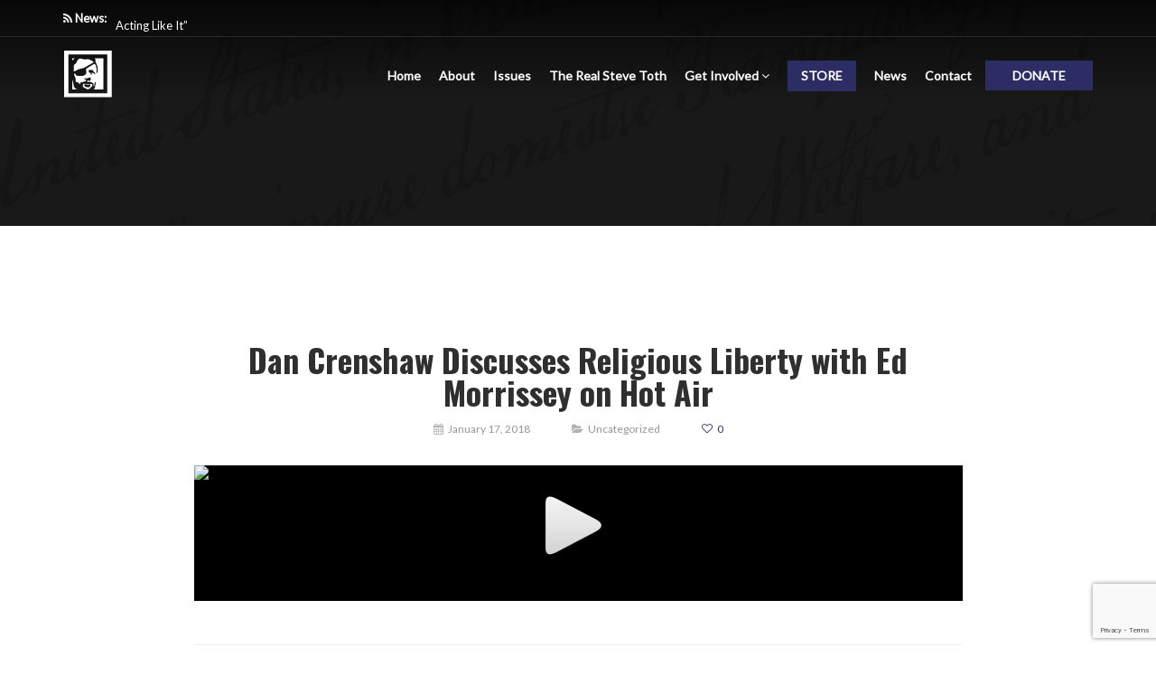

--- FILE ---
content_type: text/html; charset=UTF-8
request_url: https://crenshawforcongress.com/dan-crenshaw-discusses-religious-liberty-with-ed-morrissey-on-hot-air/
body_size: 26021
content:
<!DOCTYPE html>
<html lang="en-US" prefix="og: https://ogp.me/ns#">
<head>
    <meta charset="UTF-8">
    <meta name="viewport" content="width=device-width, initial-scale=1">
    <meta http-equiv="X-UA-Compatible" content="IE=edge">
    <link rel="profile" href="http://gmpg.org/xfn/11">
    <link rel="pingback" href="https://crenshawforcongress.com/xmlrpc.php">
    	<style>img:is([sizes="auto" i], [sizes^="auto," i]) { contain-intrinsic-size: 3000px 1500px }</style>
	
            <script data-no-defer="1" data-ezscrex="false" data-cfasync="false" data-pagespeed-no-defer data-cookieconsent="ignore">
                var ctPublicFunctions = {"_ajax_nonce":"2af8d0be2a","_rest_nonce":"81df30408f","_ajax_url":"\/wp-admin\/admin-ajax.php","_rest_url":"https:\/\/crenshawforcongress.com\/wp-json\/","data__cookies_type":"native","data__ajax_type":"admin_ajax","data__bot_detector_enabled":0,"data__frontend_data_log_enabled":1,"cookiePrefix":"","wprocket_detected":false,"host_url":"crenshawforcongress.com","text__ee_click_to_select":"Click to select the whole data","text__ee_original_email":"The complete one is","text__ee_got_it":"Got it","text__ee_blocked":"Blocked","text__ee_cannot_connect":"Cannot connect","text__ee_cannot_decode":"Can not decode email. Unknown reason","text__ee_email_decoder":"CleanTalk email decoder","text__ee_wait_for_decoding":"The magic is on the way!","text__ee_decoding_process":"Please wait a few seconds while we decode the contact data."}
            </script>
        
            <script data-no-defer="1" data-ezscrex="false" data-cfasync="false" data-pagespeed-no-defer data-cookieconsent="ignore">
                var ctPublic = {"_ajax_nonce":"2af8d0be2a","settings__forms__check_internal":"0","settings__forms__check_external":"0","settings__forms__force_protection":0,"settings__forms__search_test":"1","settings__data__bot_detector_enabled":0,"settings__sfw__anti_crawler":"0","blog_home":"https:\/\/crenshawforcongress.com\/","pixel__setting":"3","pixel__enabled":true,"pixel__url":"https:\/\/moderate9-v4.cleantalk.org\/pixel\/ae9e6ed9be2bb2986ad89b8b10a10369.gif","data__email_check_before_post":1,"data__email_check_exist_post":1,"data__cookies_type":"native","data__key_is_ok":true,"data__visible_fields_required":true,"wl_brandname":"Anti-Spam by CleanTalk","wl_brandname_short":"CleanTalk","ct_checkjs_key":"dddcfee62cce850ac6025d341a000a46106eef9f9b0646c0f0d5ad156ef0b2cf","emailEncoderPassKey":"31e47a1d80e6d22e5d5e22e623994aa6","bot_detector_forms_excluded":"W10=","advancedCacheExists":false,"varnishCacheExists":false,"wc_ajax_add_to_cart":true}
            </script>
        
<!-- Search Engine Optimization by Rank Math PRO - https://rankmath.com/ -->
<title>Dan Crenshaw Discusses Religious Liberty with Ed Morrissey on Hot Air - Dan Crenshaw</title>
<meta name="robots" content="follow, index, max-snippet:-1, max-video-preview:-1, max-image-preview:large"/>
<link rel="canonical" href="https://crenshawforcongress.com/dan-crenshaw-discusses-religious-liberty-with-ed-morrissey-on-hot-air/" />
<meta property="og:locale" content="en_US" />
<meta property="og:type" content="article" />
<meta property="og:title" content="Dan Crenshaw Discusses Religious Liberty with Ed Morrissey on Hot Air - Dan Crenshaw" />
<meta property="og:url" content="https://crenshawforcongress.com/dan-crenshaw-discusses-religious-liberty-with-ed-morrissey-on-hot-air/" />
<meta property="og:site_name" content="Dan Crenshaw For Congress | Official Campaign Site" />
<meta property="article:section" content="Uncategorized" />
<meta property="og:image" content="https://crenshawforcongress.com/wp-content/uploads/2025/08/Homepage-Thumbnail.jpg" />
<meta property="og:image:secure_url" content="https://crenshawforcongress.com/wp-content/uploads/2025/08/Homepage-Thumbnail.jpg" />
<meta property="og:image:width" content="1200" />
<meta property="og:image:height" content="630" />
<meta property="og:image:alt" content="Dan Crenshaw for Congress" />
<meta property="og:image:type" content="image/jpeg" />
<meta property="article:published_time" content="2018-01-17T22:24:26-06:00" />
<meta name="twitter:card" content="summary_large_image" />
<meta name="twitter:title" content="Dan Crenshaw Discusses Religious Liberty with Ed Morrissey on Hot Air - Dan Crenshaw" />
<meta name="twitter:image" content="https://crenshawforcongress.com/wp-content/uploads/2025/08/Homepage-Thumbnail.jpg" />
<script type="application/ld+json" class="rank-math-schema-pro">{"@context":"https://schema.org","@graph":[{"@type":["Person","Organization"],"@id":"https://crenshawforcongress.com/#person","name":"Dan Crenshaw","logo":{"@type":"ImageObject","@id":"https://crenshawforcongress.com/#logo","url":"https://crenshawforcongress.com/wp-content/uploads/2015/10/cropped-Crenshaw-website-favicon.png","contentUrl":"https://crenshawforcongress.com/wp-content/uploads/2015/10/cropped-Crenshaw-website-favicon.png","caption":"Dan Crenshaw For Congress | Official Campaign Site","inLanguage":"en-US","width":"512","height":"512"},"image":{"@type":"ImageObject","@id":"https://crenshawforcongress.com/#logo","url":"https://crenshawforcongress.com/wp-content/uploads/2015/10/cropped-Crenshaw-website-favicon.png","contentUrl":"https://crenshawforcongress.com/wp-content/uploads/2015/10/cropped-Crenshaw-website-favicon.png","caption":"Dan Crenshaw For Congress | Official Campaign Site","inLanguage":"en-US","width":"512","height":"512"}},{"@type":"WebSite","@id":"https://crenshawforcongress.com/#website","url":"https://crenshawforcongress.com","name":"Dan Crenshaw For Congress | Official Campaign Site","publisher":{"@id":"https://crenshawforcongress.com/#person"},"inLanguage":"en-US"},{"@type":"WebPage","@id":"https://crenshawforcongress.com/dan-crenshaw-discusses-religious-liberty-with-ed-morrissey-on-hot-air/#webpage","url":"https://crenshawforcongress.com/dan-crenshaw-discusses-religious-liberty-with-ed-morrissey-on-hot-air/","name":"Dan Crenshaw Discusses Religious Liberty with Ed Morrissey on Hot Air - Dan Crenshaw","datePublished":"2018-01-17T22:24:26-06:00","dateModified":"2018-01-17T22:24:26-06:00","isPartOf":{"@id":"https://crenshawforcongress.com/#website"},"inLanguage":"en-US"},{"@type":"Person","@id":"https://crenshawforcongress.com/dan-crenshaw-discusses-religious-liberty-with-ed-morrissey-on-hot-air/#author","name":"Crenshaw Campaign","image":{"@type":"ImageObject","@id":"https://secure.gravatar.com/avatar/?s=96&amp;d=mm&amp;r=g","url":"https://secure.gravatar.com/avatar/?s=96&amp;d=mm&amp;r=g","caption":"Crenshaw Campaign","inLanguage":"en-US"}},{"@type":"BlogPosting","headline":"Dan Crenshaw Discusses Religious Liberty with Ed Morrissey on Hot Air - Dan Crenshaw","datePublished":"2018-01-17T22:24:26-06:00","dateModified":"2018-01-17T22:24:26-06:00","author":{"@id":"https://crenshawforcongress.com/dan-crenshaw-discusses-religious-liberty-with-ed-morrissey-on-hot-air/#author","name":"Crenshaw Campaign"},"publisher":{"@id":"https://crenshawforcongress.com/#person"},"description":" ","name":"Dan Crenshaw Discusses Religious Liberty with Ed Morrissey on Hot Air - Dan Crenshaw","@id":"https://crenshawforcongress.com/dan-crenshaw-discusses-religious-liberty-with-ed-morrissey-on-hot-air/#richSnippet","isPartOf":{"@id":"https://crenshawforcongress.com/dan-crenshaw-discusses-religious-liberty-with-ed-morrissey-on-hot-air/#webpage"},"inLanguage":"en-US","mainEntityOfPage":{"@id":"https://crenshawforcongress.com/dan-crenshaw-discusses-religious-liberty-with-ed-morrissey-on-hot-air/#webpage"}}]}</script>
<!-- /Rank Math WordPress SEO plugin -->

<link rel='dns-prefetch' href='//static.addtoany.com' />
<link rel='dns-prefetch' href='//www.googletagmanager.com' />
<link rel='dns-prefetch' href='//fonts.googleapis.com' />
<link rel='preconnect' href='https://fonts.gstatic.com' crossorigin />
<link rel="alternate" type="application/rss+xml" title="Dan Crenshaw &raquo; Feed" href="https://crenshawforcongress.com/feed/" />
<script type="text/javascript">
/* <![CDATA[ */
window._wpemojiSettings = {"baseUrl":"https:\/\/s.w.org\/images\/core\/emoji\/16.0.1\/72x72\/","ext":".png","svgUrl":"https:\/\/s.w.org\/images\/core\/emoji\/16.0.1\/svg\/","svgExt":".svg","source":{"concatemoji":"https:\/\/crenshawforcongress.com\/wp-includes\/js\/wp-emoji-release.min.js"}};
/*! This file is auto-generated */
!function(s,n){var o,i,e;function c(e){try{var t={supportTests:e,timestamp:(new Date).valueOf()};sessionStorage.setItem(o,JSON.stringify(t))}catch(e){}}function p(e,t,n){e.clearRect(0,0,e.canvas.width,e.canvas.height),e.fillText(t,0,0);var t=new Uint32Array(e.getImageData(0,0,e.canvas.width,e.canvas.height).data),a=(e.clearRect(0,0,e.canvas.width,e.canvas.height),e.fillText(n,0,0),new Uint32Array(e.getImageData(0,0,e.canvas.width,e.canvas.height).data));return t.every(function(e,t){return e===a[t]})}function u(e,t){e.clearRect(0,0,e.canvas.width,e.canvas.height),e.fillText(t,0,0);for(var n=e.getImageData(16,16,1,1),a=0;a<n.data.length;a++)if(0!==n.data[a])return!1;return!0}function f(e,t,n,a){switch(t){case"flag":return n(e,"\ud83c\udff3\ufe0f\u200d\u26a7\ufe0f","\ud83c\udff3\ufe0f\u200b\u26a7\ufe0f")?!1:!n(e,"\ud83c\udde8\ud83c\uddf6","\ud83c\udde8\u200b\ud83c\uddf6")&&!n(e,"\ud83c\udff4\udb40\udc67\udb40\udc62\udb40\udc65\udb40\udc6e\udb40\udc67\udb40\udc7f","\ud83c\udff4\u200b\udb40\udc67\u200b\udb40\udc62\u200b\udb40\udc65\u200b\udb40\udc6e\u200b\udb40\udc67\u200b\udb40\udc7f");case"emoji":return!a(e,"\ud83e\udedf")}return!1}function g(e,t,n,a){var r="undefined"!=typeof WorkerGlobalScope&&self instanceof WorkerGlobalScope?new OffscreenCanvas(300,150):s.createElement("canvas"),o=r.getContext("2d",{willReadFrequently:!0}),i=(o.textBaseline="top",o.font="600 32px Arial",{});return e.forEach(function(e){i[e]=t(o,e,n,a)}),i}function t(e){var t=s.createElement("script");t.src=e,t.defer=!0,s.head.appendChild(t)}"undefined"!=typeof Promise&&(o="wpEmojiSettingsSupports",i=["flag","emoji"],n.supports={everything:!0,everythingExceptFlag:!0},e=new Promise(function(e){s.addEventListener("DOMContentLoaded",e,{once:!0})}),new Promise(function(t){var n=function(){try{var e=JSON.parse(sessionStorage.getItem(o));if("object"==typeof e&&"number"==typeof e.timestamp&&(new Date).valueOf()<e.timestamp+604800&&"object"==typeof e.supportTests)return e.supportTests}catch(e){}return null}();if(!n){if("undefined"!=typeof Worker&&"undefined"!=typeof OffscreenCanvas&&"undefined"!=typeof URL&&URL.createObjectURL&&"undefined"!=typeof Blob)try{var e="postMessage("+g.toString()+"("+[JSON.stringify(i),f.toString(),p.toString(),u.toString()].join(",")+"));",a=new Blob([e],{type:"text/javascript"}),r=new Worker(URL.createObjectURL(a),{name:"wpTestEmojiSupports"});return void(r.onmessage=function(e){c(n=e.data),r.terminate(),t(n)})}catch(e){}c(n=g(i,f,p,u))}t(n)}).then(function(e){for(var t in e)n.supports[t]=e[t],n.supports.everything=n.supports.everything&&n.supports[t],"flag"!==t&&(n.supports.everythingExceptFlag=n.supports.everythingExceptFlag&&n.supports[t]);n.supports.everythingExceptFlag=n.supports.everythingExceptFlag&&!n.supports.flag,n.DOMReady=!1,n.readyCallback=function(){n.DOMReady=!0}}).then(function(){return e}).then(function(){var e;n.supports.everything||(n.readyCallback(),(e=n.source||{}).concatemoji?t(e.concatemoji):e.wpemoji&&e.twemoji&&(t(e.twemoji),t(e.wpemoji)))}))}((window,document),window._wpemojiSettings);
/* ]]> */
</script>
<link rel='stylesheet' id='sbi_styles-css' href='https://crenshawforcongress.com/wp-content/plugins/instagram-feed-pro/css/sbi-styles.min.css' type='text/css' media='all' />
<link rel='stylesheet' id='ctf_styles-css' href='https://crenshawforcongress.com/wp-content/plugins/custom-twitter-feeds-pro/css/ctf-styles.min.css' type='text/css' media='all' />
<style id='wp-emoji-styles-inline-css' type='text/css'>

	img.wp-smiley, img.emoji {
		display: inline !important;
		border: none !important;
		box-shadow: none !important;
		height: 1em !important;
		width: 1em !important;
		margin: 0 0.07em !important;
		vertical-align: -0.1em !important;
		background: none !important;
		padding: 0 !important;
	}
</style>
<link rel='stylesheet' id='wp-block-library-css' href='https://crenshawforcongress.com/wp-includes/css/dist/block-library/style.min.css' type='text/css' media='all' />
<style id='classic-theme-styles-inline-css' type='text/css'>
/*! This file is auto-generated */
.wp-block-button__link{color:#fff;background-color:#32373c;border-radius:9999px;box-shadow:none;text-decoration:none;padding:calc(.667em + 2px) calc(1.333em + 2px);font-size:1.125em}.wp-block-file__button{background:#32373c;color:#fff;text-decoration:none}
</style>
<link rel='stylesheet' id='font-awesome-css' href='https://crenshawforcongress.com/wp-content/plugins/elementor/assets/lib/font-awesome/css/font-awesome.min.css' type='text/css' media='all' />
<style id='global-styles-inline-css' type='text/css'>
:root{--wp--preset--aspect-ratio--square: 1;--wp--preset--aspect-ratio--4-3: 4/3;--wp--preset--aspect-ratio--3-4: 3/4;--wp--preset--aspect-ratio--3-2: 3/2;--wp--preset--aspect-ratio--2-3: 2/3;--wp--preset--aspect-ratio--16-9: 16/9;--wp--preset--aspect-ratio--9-16: 9/16;--wp--preset--color--black: #000000;--wp--preset--color--cyan-bluish-gray: #abb8c3;--wp--preset--color--white: #ffffff;--wp--preset--color--pale-pink: #f78da7;--wp--preset--color--vivid-red: #cf2e2e;--wp--preset--color--luminous-vivid-orange: #ff6900;--wp--preset--color--luminous-vivid-amber: #fcb900;--wp--preset--color--light-green-cyan: #7bdcb5;--wp--preset--color--vivid-green-cyan: #00d084;--wp--preset--color--pale-cyan-blue: #8ed1fc;--wp--preset--color--vivid-cyan-blue: #0693e3;--wp--preset--color--vivid-purple: #9b51e0;--wp--preset--gradient--vivid-cyan-blue-to-vivid-purple: linear-gradient(135deg,rgba(6,147,227,1) 0%,rgb(155,81,224) 100%);--wp--preset--gradient--light-green-cyan-to-vivid-green-cyan: linear-gradient(135deg,rgb(122,220,180) 0%,rgb(0,208,130) 100%);--wp--preset--gradient--luminous-vivid-amber-to-luminous-vivid-orange: linear-gradient(135deg,rgba(252,185,0,1) 0%,rgba(255,105,0,1) 100%);--wp--preset--gradient--luminous-vivid-orange-to-vivid-red: linear-gradient(135deg,rgba(255,105,0,1) 0%,rgb(207,46,46) 100%);--wp--preset--gradient--very-light-gray-to-cyan-bluish-gray: linear-gradient(135deg,rgb(238,238,238) 0%,rgb(169,184,195) 100%);--wp--preset--gradient--cool-to-warm-spectrum: linear-gradient(135deg,rgb(74,234,220) 0%,rgb(151,120,209) 20%,rgb(207,42,186) 40%,rgb(238,44,130) 60%,rgb(251,105,98) 80%,rgb(254,248,76) 100%);--wp--preset--gradient--blush-light-purple: linear-gradient(135deg,rgb(255,206,236) 0%,rgb(152,150,240) 100%);--wp--preset--gradient--blush-bordeaux: linear-gradient(135deg,rgb(254,205,165) 0%,rgb(254,45,45) 50%,rgb(107,0,62) 100%);--wp--preset--gradient--luminous-dusk: linear-gradient(135deg,rgb(255,203,112) 0%,rgb(199,81,192) 50%,rgb(65,88,208) 100%);--wp--preset--gradient--pale-ocean: linear-gradient(135deg,rgb(255,245,203) 0%,rgb(182,227,212) 50%,rgb(51,167,181) 100%);--wp--preset--gradient--electric-grass: linear-gradient(135deg,rgb(202,248,128) 0%,rgb(113,206,126) 100%);--wp--preset--gradient--midnight: linear-gradient(135deg,rgb(2,3,129) 0%,rgb(40,116,252) 100%);--wp--preset--font-size--small: 13px;--wp--preset--font-size--medium: 20px;--wp--preset--font-size--large: 36px;--wp--preset--font-size--x-large: 42px;--wp--preset--spacing--20: 0.44rem;--wp--preset--spacing--30: 0.67rem;--wp--preset--spacing--40: 1rem;--wp--preset--spacing--50: 1.5rem;--wp--preset--spacing--60: 2.25rem;--wp--preset--spacing--70: 3.38rem;--wp--preset--spacing--80: 5.06rem;--wp--preset--shadow--natural: 6px 6px 9px rgba(0, 0, 0, 0.2);--wp--preset--shadow--deep: 12px 12px 50px rgba(0, 0, 0, 0.4);--wp--preset--shadow--sharp: 6px 6px 0px rgba(0, 0, 0, 0.2);--wp--preset--shadow--outlined: 6px 6px 0px -3px rgba(255, 255, 255, 1), 6px 6px rgba(0, 0, 0, 1);--wp--preset--shadow--crisp: 6px 6px 0px rgba(0, 0, 0, 1);}:where(.is-layout-flex){gap: 0.5em;}:where(.is-layout-grid){gap: 0.5em;}body .is-layout-flex{display: flex;}.is-layout-flex{flex-wrap: wrap;align-items: center;}.is-layout-flex > :is(*, div){margin: 0;}body .is-layout-grid{display: grid;}.is-layout-grid > :is(*, div){margin: 0;}:where(.wp-block-columns.is-layout-flex){gap: 2em;}:where(.wp-block-columns.is-layout-grid){gap: 2em;}:where(.wp-block-post-template.is-layout-flex){gap: 1.25em;}:where(.wp-block-post-template.is-layout-grid){gap: 1.25em;}.has-black-color{color: var(--wp--preset--color--black) !important;}.has-cyan-bluish-gray-color{color: var(--wp--preset--color--cyan-bluish-gray) !important;}.has-white-color{color: var(--wp--preset--color--white) !important;}.has-pale-pink-color{color: var(--wp--preset--color--pale-pink) !important;}.has-vivid-red-color{color: var(--wp--preset--color--vivid-red) !important;}.has-luminous-vivid-orange-color{color: var(--wp--preset--color--luminous-vivid-orange) !important;}.has-luminous-vivid-amber-color{color: var(--wp--preset--color--luminous-vivid-amber) !important;}.has-light-green-cyan-color{color: var(--wp--preset--color--light-green-cyan) !important;}.has-vivid-green-cyan-color{color: var(--wp--preset--color--vivid-green-cyan) !important;}.has-pale-cyan-blue-color{color: var(--wp--preset--color--pale-cyan-blue) !important;}.has-vivid-cyan-blue-color{color: var(--wp--preset--color--vivid-cyan-blue) !important;}.has-vivid-purple-color{color: var(--wp--preset--color--vivid-purple) !important;}.has-black-background-color{background-color: var(--wp--preset--color--black) !important;}.has-cyan-bluish-gray-background-color{background-color: var(--wp--preset--color--cyan-bluish-gray) !important;}.has-white-background-color{background-color: var(--wp--preset--color--white) !important;}.has-pale-pink-background-color{background-color: var(--wp--preset--color--pale-pink) !important;}.has-vivid-red-background-color{background-color: var(--wp--preset--color--vivid-red) !important;}.has-luminous-vivid-orange-background-color{background-color: var(--wp--preset--color--luminous-vivid-orange) !important;}.has-luminous-vivid-amber-background-color{background-color: var(--wp--preset--color--luminous-vivid-amber) !important;}.has-light-green-cyan-background-color{background-color: var(--wp--preset--color--light-green-cyan) !important;}.has-vivid-green-cyan-background-color{background-color: var(--wp--preset--color--vivid-green-cyan) !important;}.has-pale-cyan-blue-background-color{background-color: var(--wp--preset--color--pale-cyan-blue) !important;}.has-vivid-cyan-blue-background-color{background-color: var(--wp--preset--color--vivid-cyan-blue) !important;}.has-vivid-purple-background-color{background-color: var(--wp--preset--color--vivid-purple) !important;}.has-black-border-color{border-color: var(--wp--preset--color--black) !important;}.has-cyan-bluish-gray-border-color{border-color: var(--wp--preset--color--cyan-bluish-gray) !important;}.has-white-border-color{border-color: var(--wp--preset--color--white) !important;}.has-pale-pink-border-color{border-color: var(--wp--preset--color--pale-pink) !important;}.has-vivid-red-border-color{border-color: var(--wp--preset--color--vivid-red) !important;}.has-luminous-vivid-orange-border-color{border-color: var(--wp--preset--color--luminous-vivid-orange) !important;}.has-luminous-vivid-amber-border-color{border-color: var(--wp--preset--color--luminous-vivid-amber) !important;}.has-light-green-cyan-border-color{border-color: var(--wp--preset--color--light-green-cyan) !important;}.has-vivid-green-cyan-border-color{border-color: var(--wp--preset--color--vivid-green-cyan) !important;}.has-pale-cyan-blue-border-color{border-color: var(--wp--preset--color--pale-cyan-blue) !important;}.has-vivid-cyan-blue-border-color{border-color: var(--wp--preset--color--vivid-cyan-blue) !important;}.has-vivid-purple-border-color{border-color: var(--wp--preset--color--vivid-purple) !important;}.has-vivid-cyan-blue-to-vivid-purple-gradient-background{background: var(--wp--preset--gradient--vivid-cyan-blue-to-vivid-purple) !important;}.has-light-green-cyan-to-vivid-green-cyan-gradient-background{background: var(--wp--preset--gradient--light-green-cyan-to-vivid-green-cyan) !important;}.has-luminous-vivid-amber-to-luminous-vivid-orange-gradient-background{background: var(--wp--preset--gradient--luminous-vivid-amber-to-luminous-vivid-orange) !important;}.has-luminous-vivid-orange-to-vivid-red-gradient-background{background: var(--wp--preset--gradient--luminous-vivid-orange-to-vivid-red) !important;}.has-very-light-gray-to-cyan-bluish-gray-gradient-background{background: var(--wp--preset--gradient--very-light-gray-to-cyan-bluish-gray) !important;}.has-cool-to-warm-spectrum-gradient-background{background: var(--wp--preset--gradient--cool-to-warm-spectrum) !important;}.has-blush-light-purple-gradient-background{background: var(--wp--preset--gradient--blush-light-purple) !important;}.has-blush-bordeaux-gradient-background{background: var(--wp--preset--gradient--blush-bordeaux) !important;}.has-luminous-dusk-gradient-background{background: var(--wp--preset--gradient--luminous-dusk) !important;}.has-pale-ocean-gradient-background{background: var(--wp--preset--gradient--pale-ocean) !important;}.has-electric-grass-gradient-background{background: var(--wp--preset--gradient--electric-grass) !important;}.has-midnight-gradient-background{background: var(--wp--preset--gradient--midnight) !important;}.has-small-font-size{font-size: var(--wp--preset--font-size--small) !important;}.has-medium-font-size{font-size: var(--wp--preset--font-size--medium) !important;}.has-large-font-size{font-size: var(--wp--preset--font-size--large) !important;}.has-x-large-font-size{font-size: var(--wp--preset--font-size--x-large) !important;}
:where(.wp-block-post-template.is-layout-flex){gap: 1.25em;}:where(.wp-block-post-template.is-layout-grid){gap: 1.25em;}
:where(.wp-block-columns.is-layout-flex){gap: 2em;}:where(.wp-block-columns.is-layout-grid){gap: 2em;}
:root :where(.wp-block-pullquote){font-size: 1.5em;line-height: 1.6;}
</style>
<link rel='stylesheet' id='foobox-free-min-css' href='https://crenshawforcongress.com/wp-content/plugins/foobox-image-lightbox/free/css/foobox.free.min.css' type='text/css' media='all' />
<link rel='stylesheet' id='cleantalk-public-css-css' href='https://crenshawforcongress.com/wp-content/plugins/cleantalk-spam-protect/css/cleantalk-public.min.css' type='text/css' media='all' />
<link rel='stylesheet' id='cleantalk-email-decoder-css-css' href='https://crenshawforcongress.com/wp-content/plugins/cleantalk-spam-protect/css/cleantalk-email-decoder.min.css' type='text/css' media='all' />
<link rel='stylesheet' id='ctct_form_styles-css' href='https://crenshawforcongress.com/wp-content/plugins/constant-contact-forms/assets/css/style.css' type='text/css' media='all' />
<link rel='stylesheet' id='contact-form-7-css' href='https://crenshawforcongress.com/wp-content/plugins/contact-form-7/includes/css/styles.css' type='text/css' media='all' />
<link rel='stylesheet' id='pgafu-public-style-css' href='https://crenshawforcongress.com/wp-content/plugins/post-grid-and-filter-ultimate/assets/css/pgafu-public.css' type='text/css' media='all' />
<link rel='stylesheet' id='rs-plugin-settings-css' href='https://crenshawforcongress.com/wp-content/plugins/revslider/public/assets/css/settings.css' type='text/css' media='all' />
<style id='rs-plugin-settings-inline-css' type='text/css'>
#rs-demo-id {}
</style>
<link rel='stylesheet' id='zilla-likes-css' href='https://crenshawforcongress.com/wp-content/plugins/tt-plugin/inc/post-likes/styles/zilla-likes.css' type='text/css' media='all' />
<link rel='stylesheet' id='mc4wp-form-basic-css' href='https://crenshawforcongress.com/wp-content/plugins/mailchimp-for-wp/assets/css/form-basic.css' type='text/css' media='all' />
<link rel='stylesheet' id='bootstrap-css' href='https://crenshawforcongress.com/wp-content/themes/nominee/css/bootstrap.min.css' type='text/css' media='all' />
<link rel='stylesheet' id='flaticon-css' href='https://crenshawforcongress.com/wp-content/themes/nominee/fonts/flaticon/flaticon.css' type='text/css' media='screen' />
<link rel='stylesheet' id='nominee-plugins-css' href='https://crenshawforcongress.com/wp-content/themes/nominee/css/plugins.css' type='text/css' media='all' />
<link rel='stylesheet' id='stylesheet-css' href='https://crenshawforcongress.com/wp-content/themes/nominee/style.css' type='text/css' media='all' />
<link rel='stylesheet' id='nominee-responsive-css-css' href='https://crenshawforcongress.com/wp-content/themes/nominee/css/responsive.min.css' type='text/css' media='all' />
<link rel='stylesheet' id='nominee-custom-style-css' href='https://crenshawforcongress.com/wp-content/themes/nominee/custom-style.php' type='text/css' media='all' />
<link rel='stylesheet' id='wpcw-css' href='https://crenshawforcongress.com/wp-content/plugins/contact-widgets/assets/css/style.min.css' type='text/css' media='all' />
<link rel='stylesheet' id='dtpicker-css' href='https://crenshawforcongress.com/wp-content/plugins/date-time-picker-field/assets/js/vendor/datetimepicker/jquery.datetimepicker.min.css' type='text/css' media='all' />
<link rel='stylesheet' id='js_composer_custom_css-css' href='//crenshawforcongress.com/wp-content/uploads/js_composer/custom.css' type='text/css' media='all' />
<link rel='stylesheet' id='addtoany-css' href='https://crenshawforcongress.com/wp-content/plugins/add-to-any/addtoany.min.css' type='text/css' media='all' />
<link rel='stylesheet' id='dashicons-css' href='https://crenshawforcongress.com/wp-includes/css/dashicons.min.css' type='text/css' media='all' />
<link rel='stylesheet' id='popupaoc-public-style-css' href='https://crenshawforcongress.com/wp-content/plugins/popup-anything-on-click/assets/css/popupaoc-public.css' type='text/css' media='all' />
<link rel='stylesheet' id='elementor-frontend-css' href='https://crenshawforcongress.com/wp-content/plugins/elementor/assets/css/frontend.min.css' type='text/css' media='all' />
<link rel='stylesheet' id='eael-general-css' href='https://crenshawforcongress.com/wp-content/plugins/essential-addons-for-elementor-lite/assets/front-end/css/view/general.min.css' type='text/css' media='all' />
<link rel="preload" as="style" href="https://fonts.googleapis.com/css?family=Lato:400%7COswald:200,300,400,500,600,700&#038;subset=latin&#038;display=swap" /><link rel="stylesheet" href="https://fonts.googleapis.com/css?family=Lato:400%7COswald:200,300,400,500,600,700&#038;subset=latin&#038;display=swap" media="print" onload="this.media='all'"><noscript><link rel="stylesheet" href="https://fonts.googleapis.com/css?family=Lato:400%7COswald:200,300,400,500,600,700&#038;subset=latin&#038;display=swap" /></noscript><!--n2css--><!--n2js--><script type="text/javascript" src="https://crenshawforcongress.com/wp-includes/js/jquery/jquery.min.js" id="jquery-core-js"></script>
<script type="text/javascript" defer='defer' src="https://crenshawforcongress.com/wp-includes/js/jquery/jquery-migrate.min.js" id="jquery-migrate-js"></script>
<script type="text/javascript" defer='defer' src="https://crenshawforcongress.com/wp-content/plugins/svg-support/vendor/DOMPurify/DOMPurify.min.js" id="bodhi-dompurify-library-js"></script>
<script type="text/javascript" id="addtoany-core-js-before">
/* <![CDATA[ */
window.a2a_config=window.a2a_config||{};a2a_config.callbacks=[];a2a_config.overlays=[];a2a_config.templates={};
/* ]]> */
</script>
<script type="text/javascript" defer defer='defer' src="https://static.addtoany.com/menu/page.js" id="addtoany-core-js"></script>
<script type="text/javascript" defer defer='defer' src="https://crenshawforcongress.com/wp-content/plugins/add-to-any/addtoany.min.js" id="addtoany-jquery-js"></script>
<script type="text/javascript" defer='defer' src="https://crenshawforcongress.com/wp-content/plugins/cleantalk-spam-protect/js/apbct-public-bundle_comm-func.min.js" id="apbct-public-bundle_comm-func-js-js"></script>
<script type="text/javascript" defer='defer' src="https://crenshawforcongress.com/wp-content/plugins/revslider/public/assets/js/jquery.themepunch.tools.min.js" id="tp-tools-js"></script>
<script type="text/javascript" defer='defer' src="https://crenshawforcongress.com/wp-content/plugins/revslider/public/assets/js/jquery.themepunch.revolution.min.js" id="revmin-js"></script>
<script type="text/javascript" id="bodhi_svg_inline-js-extra">
/* <![CDATA[ */
var svgSettings = {"skipNested":""};
/* ]]> */
</script>
<script type="text/javascript" defer='defer' src="https://crenshawforcongress.com/wp-content/plugins/svg-support/js/min/svgs-inline-min.js" id="bodhi_svg_inline-js"></script>
<script type="text/javascript" id="bodhi_svg_inline-js-after">
/* <![CDATA[ */
cssTarget={"Bodhi":"img.style-svg","ForceInlineSVG":"style-svg"};ForceInlineSVGActive="false";frontSanitizationEnabled="on";
/* ]]> */
</script>
<script type="text/javascript" id="zilla-likes-js-extra">
/* <![CDATA[ */
var zilla_likes = {"ajaxurl":"https:\/\/crenshawforcongress.com\/wp-admin\/admin-ajax.php"};
/* ]]> */
</script>
<script type="text/javascript" defer='defer' src="https://crenshawforcongress.com/wp-content/plugins/tt-plugin/inc/post-likes/scripts/zilla-likes.js" id="zilla-likes-js"></script>
<script type="text/javascript" id="foobox-free-min-js-before">
/* <![CDATA[ */
/* Run FooBox FREE (v2.7.35) */
var FOOBOX = window.FOOBOX = {
	ready: true,
	disableOthers: false,
	o: {wordpress: { enabled: true }, countMessage:'image %index of %total', captions: { dataTitle: ["captionTitle","title","elementorLightboxTitle"], dataDesc: ["captionDesc","description","elementorLightboxDescription"] }, rel: '', excludes:'.fbx-link,.nofoobox,.nolightbox,a[href*="pinterest.com/pin/create/button/"]', affiliate : { enabled: false }},
	selectors: [
		".foogallery-container.foogallery-lightbox-foobox", ".foogallery-container.foogallery-lightbox-foobox-free", ".gallery", ".wp-block-gallery", ".wp-caption", ".wp-block-image", "a:has(img[class*=wp-image-])", ".foobox"
	],
	pre: function( $ ){
		// Custom JavaScript (Pre)
		
	},
	post: function( $ ){
		// Custom JavaScript (Post)
		
		// Custom Captions Code
		
	},
	custom: function( $ ){
		// Custom Extra JS
		
	}
};
/* ]]> */
</script>
<script type="text/javascript" defer='defer' src="https://crenshawforcongress.com/wp-content/plugins/foobox-image-lightbox/free/js/foobox.free.min.js" id="foobox-free-min-js"></script>

<!-- Google tag (gtag.js) snippet added by Site Kit -->
<!-- Google Analytics snippet added by Site Kit -->
<script type="text/javascript" defer='defer' src="https://www.googletagmanager.com/gtag/js?id=GT-K5QBC2Q" id="google_gtagjs-js" async></script>
<script type="text/javascript" id="google_gtagjs-js-after">
/* <![CDATA[ */
window.dataLayer = window.dataLayer || [];function gtag(){dataLayer.push(arguments);}
gtag("set","linker",{"domains":["crenshawforcongress.com"]});
gtag("js", new Date());
gtag("set", "developer_id.dZTNiMT", true);
gtag("config", "GT-K5QBC2Q");
 window._googlesitekit = window._googlesitekit || {}; window._googlesitekit.throttledEvents = []; window._googlesitekit.gtagEvent = (name, data) => { var key = JSON.stringify( { name, data } ); if ( !! window._googlesitekit.throttledEvents[ key ] ) { return; } window._googlesitekit.throttledEvents[ key ] = true; setTimeout( () => { delete window._googlesitekit.throttledEvents[ key ]; }, 5 ); gtag( "event", name, { ...data, event_source: "site-kit" } ); }; 
/* ]]> */
</script>
<script></script><link rel="https://api.w.org/" href="https://crenshawforcongress.com/wp-json/" /><link rel="alternate" title="JSON" type="application/json" href="https://crenshawforcongress.com/wp-json/wp/v2/posts/45" /><link rel="EditURI" type="application/rsd+xml" title="RSD" href="https://crenshawforcongress.com/xmlrpc.php?rsd" />
<meta name="generator" content="WordPress 6.8.3" />
<link rel='shortlink' href='https://crenshawforcongress.com/?p=45' />
<link rel="alternate" title="oEmbed (JSON)" type="application/json+oembed" href="https://crenshawforcongress.com/wp-json/oembed/1.0/embed?url=https%3A%2F%2Fcrenshawforcongress.com%2Fdan-crenshaw-discusses-religious-liberty-with-ed-morrissey-on-hot-air%2F" />
<link rel="alternate" title="oEmbed (XML)" type="text/xml+oembed" href="https://crenshawforcongress.com/wp-json/oembed/1.0/embed?url=https%3A%2F%2Fcrenshawforcongress.com%2Fdan-crenshaw-discusses-religious-liberty-with-ed-morrissey-on-hot-air%2F&#038;format=xml" />
<meta name="generator" content="Redux 4.5.7" /><!-- start Simple Custom CSS and JS -->
<style type="text/css">
/* Add your CSS code here.

For example:
.example {
    color: red;
}

For brushing up on your CSS knowledge, check out http://www.w3schools.com/css/css_syntax.asp

End of comment */ 

.terms-box label{
	display:block;
  	text-align:left;
}</style>
<!-- end Simple Custom CSS and JS -->
<!-- start Simple Custom CSS and JS -->
<style type="text/css">
/* Add your CSS code here.

For example:
.example {
    color: red;
}

.post_title
{
	display:none!important;
}


For brushing up on your CSS knowledge, check out http://www.w3schools.com/css/css_syntax.asp

End of comment */ 

</style>
<!-- end Simple Custom CSS and JS -->
<!-- start Simple Custom CSS and JS -->
<style type="text/css">
*::before,
*::after {
	box-sizing: border-box
}
body .landing-page-css {
	font-family: Oswald;
	font-weight: normal;
	color: #000;
	width: 100%;
	padding: 0;
	margin: 0;
	outline: 0;
	overflow-x: hidden
}
body .landing-page-css p {
	font-family: Oswald;
	margin-bottom: 15px;
	/*font-size: 1.063rem;*/
	font-weight: normal;
	line-height: 1.5
}
.landing-page-css a {
	cursor: pointer;
	color: #c63e46;
	text-decoration: none;
	outline: 0;
	transition: .3s;
	-webkit-transition: .3s;
	-moz-transition: .3s;
	-ms-transition: .3s;
	-o-transition: .3s
}
.landing-page-css a:hover {
	color: #c63e46;
	text-decoration: none
}
.landing-page-css a:focus {
	color: #f03356;
	text-decoration: none;
	outline: 0
}
.landing-page-css .img-fluid {
	max-width: 100%;
	height: auto
}
.landing-page-css a,
.landing-page-css button,
.landing-page-css img {
	outline: 0
}
.landing-page-css ul,
.landing-page-css ol {
	padding: 0;
	margin: 0;
	list-style: none
}
.landing-page-css ul li,
.landing-page-css ol li {
font-size:.785rem;
	font-weight: normal;
	line-height: 1.6
}
.landing-page-css h1,
.landing-page-css h2,
.landing-page-css h3,
.landing-page-css h4,
.landing-page-css h5,
.landing-page-css h6 {
	color: #000;
	font-family: 'Oswald', Sans-serif;
	font-weight: normal;
	line-height: 1.2;
	padding: 0;
	margin: 0;
	margin-bottom: 15px
}
.landing-page-css section {
	display: block;
	position: relative;
	z-index: 1
}
.landing-page-css .btn {
	display: inline-block;
	font-weight: 400;
	text-align: center;
	white-space: normal;
	vertical-align: middle;
	user-select: none;
	border: 1px solid transparent;
padding:.785rem .75rem;
	font-size: 1.5rem;
	color: #fff;
	line-height: 1.5;
	transition: color .15s ease-in-out, background-color .15s ease-in-out, border-color .15s ease-in-out, box-shadow .15s ease-in-out
}
.landing-page-css .btn:hover {
	color: #fff;
	text-decoration: none
}
.landing-page-css .text-decoration{
	text-decoration: underline;
}
.text-center {
	text-align: center
}
.orange-bg {
	color: #fff;
	background: #c63e46
}
.pt-2 {
	padding-top: 10px
}
.pt-3 {
	padding-top: 20px
}
.pl-3 {
	padding-left: 7px
}
.mb-0 {
	margin-bottom: 0!important
}
.wpcf7-submit.btn-orange,
.btn-orange {
	color: #fff;
	background-color: #c63e46;
	border-color: #c63e46
}
.wpcf7-submit.btn-orange:hover,
.btn-orange:hover {
	border-color: #d13740;
	background: #d13740
}
.wpcf7-submit.btn-orange {
	font-size: 18px
}
.btn-block {
	display: block
}
.d-xs-flex {
	display: flex;
	flex-wrap: wrap;
	margin-right: -15px;
	margin-left: -15px
}
.heading {
	position: relative;
	z-index: 1;
	margin-bottom: 15px
}
.heading h2 {
	font-family: 'Oswald', Sans-serif;
	font-size: 48px;
	font-weight: normal;
	color: #1f1a17
}
.heading p {
	color: #1f1a17;
	margin: 0
}
.top-bar{  	
    width: 100%;
    background-color: #bc0000;
  display: block;
  padding: 5px 10px;
  text-align: center;
  font-size: 14px;
  color: #fff;
}
.top-bar a{
  
  text-align: center;
  font-size: 14px;
  color: #fff;
  text-decoration: underline;
}
.top-bar a:hover{
	color: #2d2d66;
}
.toinfo {
	position: relative;
	z-index: 9;
	width: 100%;
	padding: 10px 15px
}
.toinfo .menu,
.toinfo .socialicons {
	display: flex;
	justify-content: center;
	align-items: center
}
.toinfo .menu li,
.toinfo .socialicons li {
	font-size: 14px;
	font-weight: 400;
	text-transform: uppercase;
	letter-spacing: 1px;
	color: #fff
}
.toinfo .menu a,
.toinfo .socialicons a {
	display: block;
	color: #fff;
	position: relative;
	z-index: 1;
	white-space: nowrap
}
.toinfo .menu img,
.toinfo .socialicons img {
	min-width: 110px;
	vertical-align: middle
}
.toinfo .menu li {
	padding: 0 5px
}
.toinfo .menu li a {
	padding: 10px 15px;
	transition: .3s
}
.toinfo .menu li a::after {
	content: "";
	position: absolute;
	top: 0;
	left: 0;
	z-index: -1;
	width: 100%;
	height: 100%;
	border: 2px solid #fff;
	transition: .3s
}
.toinfo .menu li a:hover::after,
.toinfo .menu li a.active::after {
	border-color: #c63e46;
	background: #c63e46
}
.toinfo .menu li .menu-icon {
	display: none;
	position: relative;
	z-index: 1;
	cursor: pointer;
	width: 46px;
	height: 34px;
	border: 1px solid #fff
}
.toinfo .menu li .menu-icon span {
	position: absolute;
	left: 7px;
	top: 14px;
	right: 7px;
	z-index: 999;
	height: 3px;
	background: #fff
}
.toinfo .menu li .menu-icon span::after,
.toinfo .menu li .menu-icon span::before {
	content: '';
	position: absolute;
	right: 0;
	width: 100%;
	height: 3px;
	background: #fff;
	transition: all .5s
}
.toinfo .menu li .menu-icon span::before {
	top: -7px
}
.toinfo .menu li .menu-icon span::after {
	bottom: -7px;
	width: 70%
}
.toinfo .menu li .menu-icon:hover span::after {
	width: 100%
}
.toinfo .socialicons li {
	display: flex;
	align-items: center;
	padding: 7px;
	font-size: 17px;
	font-weight: 600;
	color: #fff;
	text-transform: uppercase
}
.toinfo .socialicons li a svg {
	width: 20px;
	vertical-align: middle
}
.toinfo .socialicons li a svg path {
	fill: #fff;
	transition: .3s
}
.toinfo .socialicons li a:hover path {
	fill: #c63e46
}
.landing-page-css .header {
	position: relative;
	z-index: 1;
	background: url("https://crenshawforcongress.com/wp-content/uploads/2015/10/dan-bg-animate.gif") right top no-repeat #000;
	background-size: cover
}
.landing-page-css .header .caption {
	text-align: center;
	padding: 20px
}
.landing-page-css .header .caption .dan-bg-animate {
	display: none
}
.innerfooter {
	padding-top: 3.125rem!important;
	padding-bottom: 0!important;
	text-align: center
}
.innerfooter .boxed {
	display: inline-block;
	font-size: 15px;
	text-align: center;
	color: #ffffff8a;
	padding: 7px 15px;
	border: 2px solid #ffffff8a;
	margin-bottom: 30px
}
.speakers,
.details-section,
.getticket-section {
	height: 100%;
	width: 0;
	position: fixed;
	z-index: 99;
	top: 0;
	left: 0;
	background: rgba(29,31,71,0.9);
	overflow-x: hidden;
	transition: .5s
}
.open-details,
.open-get-ticket {
	width: 100%
}
.openSpkr1,
.openSpkr2,
.openSpkr3,
.openSpkr4,
.openSpkr5,
.openSpkr6,
.openSpkr7,
.openSpkr8,
.openSpkr9,
.openSpkr10,
.openSpkr11,
.openSpkr12 {
	display: block;
	width: 100%
}
.getticket,
.speaker-content {
	position: relative;
	z-index: 1;
	padding: 15px
}
.getticket .heading,
.speaker-content .heading {
	margin: 0
}
.getticket .heading p,
.speaker-content .heading p {
	text-transform: uppercase
}
.getticket h2,
.getticket h3,
.getticket p,
.speaker-content h2,
.speaker-content h3,
.speaker-content p {
	color: #fff
}
.getticket h2,
.speaker-content h2 {
	font-size: 28px;
	padding-top: 15px
}
.getticket h3,
.speaker-content h3 {
	font-size: 22px
}
.getticket p,
.speaker-content p {
	color: #fff;
	font-size: 1.5rem;
	font-weight: normal;
	line-height: 1.5
}
.text-align-justify {
	text-align: justify
}
.row__ {
	display: flex;
	flex-wrap: wrap;
	margin-right: -15px;
	margin-left: -15px
}
.landing-page-css .col-md-5,
.landing-page-css .col-md-6 {
	position: relative;
	width: 100%;
	min-height: 1px;
	padding-right: 15px;
	padding-left: 15px
}
.closemenu {
	position: absolute;
	top: 15px;
	right: 15px;
	z-index: 99955;
	cursor: pointer;
	opacity: .7
}
.closemenu img {
	width: 30px
}
.closemenu:hover {
	opacity: 1
}
#members {
	display: block;
	padding-left: 10px;
	padding-right: 10px
}
#members .item {
	padding: 20px 0
}
.members-mobile-screen p,
#members .item p {
	color: #fff;
	text-align: center;
	letter-spacing: 1px;
	padding-top: 2px;
	opacity: .9
}
#members .item .team-img {
	position: relative;
	z-index: 1;
	display: flex;
	align-items: center;
	justify-content: center
}
#members .item .team-img img {
	position: relative;
	z-index: 1;
	width: 100%;
	transition: .5s
}
#members .item .team-img:hover img {
	transform: scale(1.3)
}
.owl-theme .owl-controls {
	margin: 0;
	text-align: center;
	-webkit-user-select: none;
	-khtml-user-select: none;
	-moz-user-select: none;
	-ms-user-select: none;
	user-select: none;
	-webkit-tap-highlight-color: rgba(0,0,0,0)
}
.owl-theme .owl-controls .owl-nav .owl-next,
.owl-theme .owl-controls .owl-nav .owl-prev {
	display: block;
	cursor: pointer;
	zoom: 1;
	width: 24px !important;
	height: 30px !important;
	position: absolute;
	top: 50%;
  	font-size:0;
	text-indent: -1000px;
	padding: 0;
	transform: translateY(-50%);
	background: url("https://crenshawforcongress.com/wp-content/uploads/2015/10/nextprev-btn.png");
  	background-repeat: no-repeat
	-webkit-transition:background-position 0.3s ease;
	-moz-transition:background-position 0.3s ease;
	-o-transition:background-position 0.3s ease;
	transition:background-position 0.3s ease;
}
.owl-theme .owl-controls .owl-nav .owl-next {
	right: 10px;
	background-position: right bottom;
}
.owl-theme .owl-controls .owl-nav .owl-prev {
	left: 10px;
	background-position: left top;
}
.owl-theme .owl-controls .owl-nav .owl-next:hover {
  	background: url("https://crenshawforcongress.com/wp-content/uploads/2015/10/nextprev-btn.png");
	background-position: left bottom;
}
.owl-theme .owl-controls .owl-nav .owl-prev:hover {
  background: url("https://crenshawforcongress.com/wp-content/uploads/2015/10/nextprev-btn.png");
	background-position: right top;
}
.owl-item.loading {
	min-height: 150px;
	background: url(AjaxLoader.gif) no-repeat center center
}
.owl-carousel {
	display: none;
	position: relative;
	width: 100%;
	-ms-touch-action: pan-y
}
.owl-carousel .owl-wrapper {
	display: none;
	position: relative;
	-webkit-transform: translate3d(0px, 0px, 0px)
}
.owl-carousel .owl-wrapper::after {
	content: ".";
	display: block;
	clear: both;
	visibility: hidden;
	line-height: 0;
	height: 0
}
.owl-carousel .owl-wrapper-outer {
	overflow: hidden;
	position: relative;
	width: 100%
}
.owl-carousel .owl-wrapper-outer.autoHeight {
	-webkit-transition: height 500ms ease-in-out;
	-moz-transition: height 500ms ease-in-out;
	-ms-transition: height 500ms ease-in-out;
	-o-transition: height 500ms ease-in-out;
	transition: height 500ms ease-in-out
}
.owl-carousel .owl-item {
	float: left
}
.owl-carousel .owl-item .item {
	margin: auto
}
.owl-carousel .owl-wrapper,
.owl-carousel .owl-item {
	-webkit-backface-visibility: hidden;
	-moz-backface-visibility: hidden;
	-ms-backface-visibility: hidden;
	-webkit-transform: translate3d(0, 0, 0);
	-moz-transform: translate3d(0, 0, 0);
	-ms-transform: translate3d(0, 0, 0)
}
.more-speaker{
	background: url("https://crenshawforcongress.com/wp-content/uploads/2015/10/hr-line.png") center center repeat-x;
}
.getticket-form {
	padding-top: 25px
}
.inquiry-form .form-group {
	margin-bottom: 20px;
	padding-top: 15px;
	position: relative
}
.inquiry-form .form-control {
	display: block;
	width: 100%;
	height: 50px;
	padding: 0 15px;
	font-family: Oswald;
	font-size: 18px;
	color: #1b1d45;
	resize: none;
	outline: 0;
	background-color: rgba(255,255,255,.62);
	background-clip: padding-box;
	border: 2px solid #b5c7cd!important;
	border-radius: 0!important;
	transition: .3s
}
.inquiry-form .form-control::-webkit-input-placeholder {
color:#1b1d45
}
.inquiry-form .form-control:-moz-placeholder {
color:#1b1d45;
opacity:1
}
.inquiry-form .form-control::-moz-placeholder {
color:#1b1d45;
opacity:1
}
.inquiry-form .form-control:-ms-input-placeholder {
color:#1b1d45
}
.inquiry-form .form-control:focus {
	box-shadow: none
}
.inquiry-form .form-control:focus::-webkit-input-placeholder {
color:transparent
}
.inquiry-form .form-control:focus:-moz-placeholder {
color:transparent
}
.inquiry-form .form-control:focus::-moz-placeholder {
color:transparent
}
.inquiry-form .form-control:focus:-ms-input-placeholder {
color:transparent
}
.inquiry-form .form-control:hover,
.inquiry-form .form-control:focus {
	background-color: white
}
.inquiry-form textarea.form-control {
	min-height: 80px;
	resize: none
}
.inquiry-form label {
	font-size: 17px;
	color: #fff
}
.inquiry-form .form-label {
	position: absolute;
	left: 10px;
	top: 25px;
	font-size: 18px;
	font-weight: 400;
	color: #1b1d45;
	z-index: 10;
	-webkit-transition: font-size 150ms ease-out, -webkit-transform 150ms ease-out;
	transition: font-size 150ms ease-out, -webkit-transform 150ms ease-out;
	transition: transform 150ms ease-out, font-size 150ms ease-out;
	transition: transform 150ms ease-out, font-size 150ms ease-out, -webkit-transform 150ms ease-out
}
.inquiry-form .focused .form-label {
	font-size: 12px;
	color: #fff;
	left: 2px;
	-webkit-transform: translateY(-114%);
	transform: translateY(-114%)
}
.inquiry-form .form-control.filled {
	background-color: #fff
}
.inquiry-form select.form-control {
	height: 50px!important
}
.inquiry-form .custom-select {
	-webkit-appearance: none;
	-moz-appearance: none;
	appearance: none;
	cursor: pointer;
	background-image: url("https://crenshawforcongress.com/wp-content/uploads/2015/10/arrow-icon.png");
	background-position: right center;
	background-repeat: no-repeat
}
.inquiry-form .dateofbirthday-field {
	display: flex;
	align-items: center;
	position: relative;
	z-index: 1;
	cursor: pointer;
	background-image: url("https://crenshawforcongress.com/wp-content/uploads/2015/10/calendar-icon2.png");
	background-position: right center;
	background-repeat: no-repeat
}
.inquiry-form .dateofbirthday-field .placeholder-birthday {
	position: absolute;
	z-index: 1;
	color: #1b1d45
}
.inquiry-form .dateofbirthday-field .birthday {
	width: 100%;
	z-index: 2
}
.inquiry-form .dateofbirthday-field .birthday input {
	border: 0;
	display: block;
	width: 100%;
	padding-left: 60px;
	background: 0;
	color: #1b1d45
}
.inquiry-form .privacypolicy-checkbox {
	position: relative
}
.inquiry-form .privacypolicy-checkbox label {
	margin: 0
}
.inquiry-form .privacypolicy-checkbox input {
	position: absolute;
	opacity: 0;
	cursor: pointer;
	height: 0;
	width: 0
}
.inquiry-form .privacypolicy-checkbox .wpcf7-list-item-label {
	display: block;
	position: relative;
	padding-left: 35px;
	cursor: pointer;
	font-size: 18px;
	font-weight: 400;
	color: #fff;
	-webkit-user-select: none;
	-moz-user-select: none;
	-ms-user-select: none;
	user-select: none
}
.inquiry-form .privacypolicy-checkbox .wpcf7-list-item-label::before {
	content: '';
	position: absolute;
	top: 4px;
	left: 0;
	height: 25px;
	width: 25px;
	background-color: #eee
}
.inquiry-form .privacypolicy-checkbox input ~ .wpcf7-list-item-label::before {
	background-color: #ccc
}
.inquiry-form .privacypolicy-checkbox .wpcf7-list-item-label::after {
	display: none;
	content: "";
	position: absolute;
	left: 11px;
	top: 9px;
	width: 6px;
	height: 12px;
	border: solid white;
	border-width: 0 3px 3px 0;
	-webkit-transform: rotate(45deg);
	-ms-transform: rotate(45deg);
	transform: rotate(45deg)
}
.inquiry-form .privacypolicy-checkbox input:checked ~ .wpcf7-list-item-label::after {
	display: block
}
.inquiry-form .privacypolicy-checkbox input:checked ~ .wpcf7-list-item-label::before {
	background-color: #2196f3
}
.getticket .wpcf7 .wpcf7-response-output.wpcf7-display-none {
	font-size: 18px!important
}
.spkr-social-icons {
	display: flex
}
.spkr-social-icons li {
	padding: 5px 7px
}
.spkr-social-icons li a {
	display: block;
	position: relative;
	z-index: 1;
	font-size: 21px;
	color: #fff;
	transition: .5s
}
.spkr-social-icons li a:hover {
	color: #c63e46;
	transform: scale(1.1)
}
.spkr-social-icons li:first-child {
	padding-left: 0
}
.members-mobile-screen {
	display: none;
	text-align: center
}
.members-mobile-screen .team-img {
	cursor: pointer
}
.members-mobile-screen:first-child .team-img img {
	max-width: 200px
}
.neon-animation-logo {
	padding: 20px;
	margin: auto;
	text-align: center
}
.landing-page-css ::-moz-selection {
color:#fff;
text-shadow:none;
background:#c63e46
}
.landing-page-css ::selection {
	color: #fff;
	text-shadow: none;
	background: #c63e46
}
.landing-page-css img::selection {
	color: #fff;
	background: transparent
}
.landing-page-css img::-moz-selection {
color:#fff;
background:transparent
}
.getticket div.wpcf7-validation-errors,
.getticket div.wpcf7-acceptance-missing,
.getticket div.wpcf7-response-output {
	display: none!important
}
#hnpopup123 {
	z-index: 9999
}
.modal.fade::before {
	background: rgba(0,0,0,0.7)
}
#hnpopup123 .modal-content {
	background: url("https://crenshawforcongress.com/wp-content/uploads/2015/10/header-bg.jpg") center center no-repeat #000;
	background-size: cover;
	border: 0!important
}
#hnpopup123 .modal-dialog .modal-content .close {
	font-size: 34px;
	color: #fff;
	position: relative;
	z-index: 9999;
	opacity: 1!important;
	padding: 0 10px;
	text-shadow: 0 0 0 #fff
}
#hnpopup123 .modal-dialog .modal-content .close::after {
	height: 60px
}
#hnpopup123 .modal-content .modal-body h2 {
	font-size: 24px;
	color: #fff;
	text-align: center
}
#hnpopup123 .modal-content .modal-footer {
	text-align: center;
	border: 0!important;
	padding-bottom: 50px;
}
#hnpopup123 .modal-content .modal-footer img {
	max-width: 350px;
	margin: auto;
	text-align: center
}
@media(min-width:992px) {
.open-details,
.open-get-ticket,
.openSpkr1,
.openSpkr2,
.openSpkr3,
.openSpkr4,
.openSpkr5,
.openSpkr6,
.openSpkr7,
.openSpkr8,
.openSpkr9,
.openSpkr10,
.openSpkr11,
.openSpkr12 {
	width: 60%
}
}
@media(min-width:768px) {
.toinfo {
	display: flex;
	justify-content: space-between;
	align-items: center;
	padding: 0 50px
}
.landing-page-css .header::after {
	content: "";
	position: absolute;
	left: 0;
	top: 0;
	z-index: -1;
	width: 100%;
	height: 100%;
	background: url("https://crenshawforcongress.com/wp-content/uploads/2015/10/header-bg1.png") center center no-repeat;
	background-size: cover;
	mix-blend-mode: screen
}
.landing-page-css .header .caption {
	width: 50%
}
.d-flex {
	display: flex;
	flex-wrap: wrap;
	margin-right: -15px;
	margin-left: -15px
}
.landing-page-css .col-md-5 {
	flex: 0 0 41.6666666667%;
	max-width: 41.6666666667%
}
.landing-page-css .col-md-6 {
	flex: 0 0 50%;
	max-width: 50%
}
#members {
	padding-left: 100px;
	padding-right: 100px
}
#members .item {
	padding: 30px 15px 10px
}
#members .item .team-img {
	cursor: pointer
}
#members .item .team-img img {
	width: 85%
}
.owl-theme .owl-controls .owl-nav .owl-next,
.owl-theme .owl-controls .owl-nav .owl-prev {
	width: 30px;
	height: 30px
}
.owl-theme .owl-controls .owl-nav .owl-next {
	right: 25px
}
.owl-theme .owl-controls .owl-nav .owl-prev {
	left: 25px
}
.landing-page-css .menu,
.landing-page-css .socialicons {
	padding: 20px
}
.p-5 {
	padding: 50px
}
.display-col-open {
	display: none!important
}
}
@media(max-width:767.98px) {
.toinfo .menu li .menu-icon {
	display: block
}
.toinfo .socialicons {
	position: absolute;
	top: 54px;
	right: 0;
	height: 0;
	background: #1b1d45;
	display: flex;
	flex-wrap: wrap;
	justify-content: center;
	text-align: center;
	overflow: hidden;
	transition: all .5s
}
.toinfo .socialicons li {
	display: flex;
	justify-content: center;
	text-align: center;
	padding: 0 7px;
	font-size: 17px;
	font-weight: 600;
	color: #fff;
	text-transform: uppercase
}
.toinfo .socialicons li a {
	display: block;
	font-weight: 400
}
.toinfo .socialicons li a:hover {
	color: #d13740;
	border-color: #d13740
}
.toinfo .socialicons li:first-child {
	flex: 0 0 100%;
	max-width: 100%
}
.toinfo .socialicons li:first-child a {
	padding: 7px 20px;
	border: 1px solid rgba(255,255,255,.5)
}
.toinfo .toggleMenuOpen {
	height: 150px
}
.landing-page-css .header {
	background: #010101 url("https://crenshawforcongress.com/wp-content/uploads/2015/10/h-bg.jpg") center top repeat-y;
	background-size: 100%
}
.landing-page-css .header .caption {
	position: relative;
	z-index: 1
}
.landing-page-css .header .caption .youthsummit {
	position: relative;
	z-index: 9
}
.landing-page-css .header .caption::after {
	content: "";
	position: absolute;
	top: 0;
	left: 0;
	z-index: 1;
	width: 100%;
	height: 100%;
	background: url("https://crenshawforcongress.com/wp-content/uploads/2015/10/mapbg2.png") right top no-repeat;
	background-size: 100%;
	transition: .3s
}
.landing-page-css .header .caption .dan-bg-animate {
	position: relative;
	z-index: 1;
	display: block
}
.landing-page-css .header .caption .dan-bg-animate img {
	mix-blend-mode: screen
}
.landing-page-css .header .caption .dan-bg-animate::after {
	content: "";
	position: absolute;
	top: 0;
	left: 0;
	z-index: -1;
	width: 100%;
	height: 100%;
	background: url("https://crenshawforcongress.com/wp-content/uploads/2015/10/dan-bg-animate.gif") right top no-repeat;
	background-size: cover;
	background-blend-mode: screen;
	transition: .3s
}
.members-mobile-screen {
	display: block;
	padding-left: 15px;
	padding-right: 15px
}
.pl-1 {
	padding-left: 2px!important;
	text-align: center
}
.pr-1 {
	padding-right: 2px!important;
	text-align: center
}
#members {
	display: none!important
}
.inquiry-form .form-control,
.inquiry-form .form-label {
	font-size: 17px
}
.display-md-none {
	display: none!important
}
.landing-page-css h1,
.landing-page-css h2 {
	font-size: 38px!important
}
.landing-page-css h3 {
	font-size: 32px!important
}
.landing-page-css h4 {
	font-size: 24px!important
}
.pl-0 {
	padding-left: 0!important
}
.pr-0 {
	padding-right: 0!important
}
}
@media(max-width:667px) {
body {
	background-color: #131313!important
}
.landing-page-css h1,
.landing-page-css h2 {
	font-size: 32px!important
}
.landing-page-css h3 {
	font-size: 24px!important
}
.landing-page-css h4 {
	font-size: 18px!important
}
}
@media(max-width:480px) {
.landing-page-css h1,
.landing-page-css h2 {
	font-size: 28px!important
}
.landing-page-css h3 {
	font-size: 20px!important
}
.landing-page-css h4 {
	font-size: 16px!important
}
.heading {
	margin-bottom: 20px
}
}
@media(max-width:360px) {
.inquiry-form .form-control,
.inquiry-form .form-label {
	font-size: 15px
}
}
</style>
<!-- end Simple Custom CSS and JS -->
<!-- start Simple Custom CSS and JS -->
<style type="text/css">
.boxed11 {
    border: 2px solid #ffffff8a;
    text-align: center;
    padding: 3px;
  margin-top: -65px;
      width: 410px;

}
</style>
<!-- end Simple Custom CSS and JS -->
<!-- start Simple Custom CSS and JS -->
<style type="text/css">

</style>
<!-- end Simple Custom CSS and JS -->
<!-- start Simple Custom CSS and JS -->
<style type="text/css">
/*STAND WITH DAN */

#home > div.site-wrapper > section.vc_row.section-wrapper.vc_custom_1557158933212.vc_row-has-fill > div > div > div > div > div > div.tt-paypal-donation.paypal-donation-short.light-form > form > button {
  display: none;
}</style>
<!-- end Simple Custom CSS and JS -->
<!-- start Simple Custom CSS and JS -->
<style type="text/css">
div.tt-popular-post {
  display: none !important; 
}
</style>
<!-- end Simple Custom CSS and JS -->
<!-- start Simple Custom CSS and JS -->
<style type="text/css">
ul#menu-primary-menu.menu.nav.navbar-nav.navbar-right li a{
  font-weight: 900 !important;
}</style>
<!-- end Simple Custom CSS and JS -->
<!-- start Simple Custom CSS and JS -->
<style type="text/css">
span.author.vcard{
    display: none !important;
}

a.url.fn.n{
  display: none !important;
}
</style>
<!-- end Simple Custom CSS and JS -->
<!-- start Simple Custom CSS and JS -->
<style type="text/css">
.cta{
    width: 100%;
    background-color: #bc0000;
    color: #fff;
    font-size: 16px;
    font-weight: bold;
    text-align: center;
    padding: 0;
  	padding-top: 0;
  display:block;
}

.terms{
    width: 100%;
    background-color: #bc0000;
    color: #fff;
    font-size: 6px;
    text-align: center;
    padding-bottom: 5px;
  line-height: normal;
  display:block;
}

.cta:hover{
background-color:#C70100;
cursor:pointer;
color: #fff !important;
  text-decoration:underlined;
}
.main-menu-wrapper .main-menu .navbar-nav #menu-item-4165 a,
.main-menu-wrapper .main-menu .navbar-nav #menu-item-17655 a{
	background-color: #2d2d66;
	padding-left: 15px;
	padding-right: 15px;
}
.main-menu-wrapper .main-menu .navbar-nav #menu-item-4165 a:hover,
.main-menu-wrapper .main-menu .navbar-nav #menu-item-17655 a:hover{
	color: #fff !important;
}
.sticky.navbar-default .main-menu-wrapper .main-menu .navbar-nav #menu-item-17655 a {
    background-color: #ce292c !important;
}</style>
<!-- end Simple Custom CSS and JS -->
<!-- start Simple Custom CSS and JS -->
<style type="text/css">
.box-disc{
	display: block;
	border: #fff solid 1px;
	margin: auto;
	padding: 10px;
	text-align: center;
	font-size: 14px;
}

.social-links-wrap h3 {
	text-transform: uppercase;
}

/*Hide regular footer*/
.footer-copyright {
	background-color: #131313;
	padding: 20px 0;
	font-size: 12px;
}

.footer-multi-wrapper .copyright {
	color: #717171;
	text-align: center;
	font-size: 14px;
}

.social-links li a {
	border: none;
	font-size: 25px;
}
.phone-footer{
	font-size: 14px;
}
.social-title{
	font-size: 14px;
	text-transform: uppercase;}

.social-links li a:hover {
	background: none;
	border: none;
	color: #fff !important;
}

.footer-sidebar ul li i {
	margin-right: 15px;
	color: #fff !important;
}


@media only screen and (max-width: 768px) {
	div#custom_html-2 {
		width: 100%;
	}
	div#custom_html-4 {
		width: 100%;
	}
}



</style>
<!-- end Simple Custom CSS and JS -->
<!-- start Simple Custom CSS and JS -->
<style type="text/css">
img[src$=".svg"] {
    width: 55px;
    height: auto;
}

.navbar-brand {
    width: 300px !important;
}</style>
<!-- end Simple Custom CSS and JS -->
<!-- start Simple Custom CSS and JS -->
<script type="text/javascript">
function openGetTicket() {
	var elem = document.getElementById("getTicket");
	elem.classList.add("open-get-ticket");
	document.body.style.overflow = "hidden";
}
function closeGetTicket() {
	var elem =document.getElementById("getTicket");
	elem.classList.remove("open-get-ticket");
	document.body.style.overflowY = "scroll";
}
function openDetails() {
	var elem = document.getElementById("details");
	elem.classList.add("open-details");
	document.body.style.overflow = "hidden";
}
function closeDetails() {
	var elem =document.getElementById("details");
	elem.classList.remove("open-details");
	document.body.style.overflowY = "scroll";
}
function openGetTicketDetails() {
	var elem = document.getElementById("details");
	var elem2 = document.getElementById("getTicket");
	elem.classList.remove("open-details");
	elem2.classList.add("open-get-ticket");
	document.body.style.overflow = "hidden";
}



function toggleClass(el, className) {
 var el = document.querySelectorAll(el);

	for (i = 0; i < el.length; i++) {

		if (el[i].classList) {
			el[i].classList.toggle(className);
		} else {
				var classes = el[i].className.split(' ');
				var existingIndex = -1;
				for (var j = classes.length; j--;) {
					if (classes[j] === className)
						existingIndex = j;
				}

				if (existingIndex >= 0)
					classes.splice(existingIndex, 1);
				else
					classes.push(className);

			el[i].className = classes.join('');
		}
	}
}

jQuery(function($) {
  "use strict";
  
  $('.menu-icon').on('click', function(e) {
    $('#toggleMenu').toggleClass("toggleMenuOpen"); //you can list several class names 
    e.preventDefault();
  });
  
  $('.inquiry-form .form-control').focus(function(){
    $(this).parents('.form-group').addClass('focused');
  });

  $('.inquiry-form .form-control').blur(function(){
    var inputValue = $(this).val();
    if ( inputValue == "" ) {
      $(this).removeClass('filled');
      $(this).parents('.form-group').removeClass('focused');  
    } else {
      $(this).addClass('filled');
    }
  })
  
  var format = "mm/dd/yyyy";
  var match = new RegExp(format
  .replace(/(\w+)\W(\w+)\W(\w+)/, "^\\s*($1)\\W*($2)?\\W*($3)?([0-9]*).*")
  .replace(/m|d|y/g, "\\d"));
  var replace = "$1/$2/$3$4"
  .replace(/\//g, format.match(/\W/));

  function doFormat(target) {
      target.value = target.value
      .replace(/(^|\W)(?=\d\W)/g, "$10")   // padding
      .replace(match, replace)             // fields
      .replace(/(\W)+/g, "$1");            // remove repeats
  }

  $(".birthday[name='birthday']:first").keyup(function(e) {
      if(!e.ctrlKey && !e.metaKey && (e.keyCode == 32 || e.keyCode > 46))
      doFormat(e.target)
  });

  //#owl-demo
	$("#members").owlCarousel({
		items :5,
    	loop:false,
    	autoplay:false,
    	autoplayTimeout:1500,
    	autoplayHoverPause:true,
		nav:true,
		dots:false,
      	responsive:{
          0:{
              items:1
          },
          600:{
              items:3
          },
          1000:{
              items:5
          }
      	}
	});

});
</script>
<!-- end Simple Custom CSS and JS -->
<!-- start Simple Custom CSS and JS -->
<script type="text/javascript">
/* Default comment here */ 
jQuery(document).ready(function( $ ){
$(".tourlist li a").click(function() {
    $(this).parent().addClass('selected').siblings().removeClass('selected');

    });
  });</script>
<!-- end Simple Custom CSS and JS -->
<!-- start Simple Custom CSS and JS -->
<script type="text/javascript">
var donate-button pull-right = document.getElementById('Href');
 yourElement.setAttribute('href', 'https://secure.anedot.com/crenshaw/donate');

var yourElement = document.getElementById('yourHref');
 yourElement.setAttribute('href', '#url');</script>
<!-- end Simple Custom CSS and JS -->

<link rel='stylesheet' id='3960-css' href='//crenshawforcongress.com/wp-content/uploads/custom-css-js/3960.css?v=1658' type="text/css" media='all' />
<style id="essential-blocks-global-styles">
            :root {
                --eb-global-primary-color: #101828;
--eb-global-secondary-color: #475467;
--eb-global-tertiary-color: #98A2B3;
--eb-global-text-color: #475467;
--eb-global-heading-color: #1D2939;
--eb-global-link-color: #444CE7;
--eb-global-background-color: #F9FAFB;
--eb-global-button-text-color: #FFFFFF;
--eb-global-button-background-color: #101828;
--eb-gradient-primary-color: linear-gradient(90deg, hsla(259, 84%, 78%, 1) 0%, hsla(206, 67%, 75%, 1) 100%);
--eb-gradient-secondary-color: linear-gradient(90deg, hsla(18, 76%, 85%, 1) 0%, hsla(203, 69%, 84%, 1) 100%);
--eb-gradient-tertiary-color: linear-gradient(90deg, hsla(248, 21%, 15%, 1) 0%, hsla(250, 14%, 61%, 1) 100%);
--eb-gradient-background-color: linear-gradient(90deg, rgb(250, 250, 250) 0%, rgb(233, 233, 233) 49%, rgb(244, 243, 243) 100%);

                --eb-tablet-breakpoint: 1024px;
--eb-mobile-breakpoint: 767px;

            }
            
            
        </style><meta name="generator" content="Site Kit by Google 1.158.0" /><meta name="generator" content="Elementor 3.34.1; features: e_font_icon_svg, additional_custom_breakpoints; settings: css_print_method-external, google_font-enabled, font_display-swap">

<!-- Meta Pixel Code -->
<script type='text/javascript'>
!function(f,b,e,v,n,t,s){if(f.fbq)return;n=f.fbq=function(){n.callMethod?
n.callMethod.apply(n,arguments):n.queue.push(arguments)};if(!f._fbq)f._fbq=n;
n.push=n;n.loaded=!0;n.version='2.0';n.queue=[];t=b.createElement(e);t.async=!0;
t.src=v;s=b.getElementsByTagName(e)[0];s.parentNode.insertBefore(t,s)}(window,
document,'script','https://connect.facebook.net/en_US/fbevents.js?v=next');
</script>
<!-- End Meta Pixel Code -->
<script type='text/javascript'>var url = window.location.origin + '?ob=open-bridge';
            fbq('set', 'openbridge', '332697347729093', url);
fbq('init', '332697347729093', {}, {
    "agent": "wordpress-6.8.3-4.1.4"
})</script><script type='text/javascript'>
    fbq('track', 'PageView', []);
  </script>			<style>
				.e-con.e-parent:nth-of-type(n+4):not(.e-lazyloaded):not(.e-no-lazyload),
				.e-con.e-parent:nth-of-type(n+4):not(.e-lazyloaded):not(.e-no-lazyload) * {
					background-image: none !important;
				}
				@media screen and (max-height: 1024px) {
					.e-con.e-parent:nth-of-type(n+3):not(.e-lazyloaded):not(.e-no-lazyload),
					.e-con.e-parent:nth-of-type(n+3):not(.e-lazyloaded):not(.e-no-lazyload) * {
						background-image: none !important;
					}
				}
				@media screen and (max-height: 640px) {
					.e-con.e-parent:nth-of-type(n+2):not(.e-lazyloaded):not(.e-no-lazyload),
					.e-con.e-parent:nth-of-type(n+2):not(.e-lazyloaded):not(.e-no-lazyload) * {
						background-image: none !important;
					}
				}
			</style>
			<meta name="generator" content="Powered by WPBakery Page Builder - drag and drop page builder for WordPress."/>
<meta name="generator" content="Powered by Slider Revolution 5.4.8.2 - responsive, Mobile-Friendly Slider Plugin for WordPress with comfortable drag and drop interface." />
<link rel="icon" href="https://crenshawforcongress.com/wp-content/uploads/2015/10/cropped-Crenshaw-website-favicon-32x32.png" sizes="32x32" />
<link rel="icon" href="https://crenshawforcongress.com/wp-content/uploads/2015/10/cropped-Crenshaw-website-favicon-192x192.png" sizes="192x192" />
<link rel="apple-touch-icon" href="https://crenshawforcongress.com/wp-content/uploads/2015/10/cropped-Crenshaw-website-favicon-180x180.png" />
<meta name="msapplication-TileImage" content="https://crenshawforcongress.com/wp-content/uploads/2015/10/cropped-Crenshaw-website-favicon-270x270.png" />
<script type="text/javascript">function setREVStartSize(e){									
						try{ e.c=jQuery(e.c);var i=jQuery(window).width(),t=9999,r=0,n=0,l=0,f=0,s=0,h=0;
							if(e.responsiveLevels&&(jQuery.each(e.responsiveLevels,function(e,f){f>i&&(t=r=f,l=e),i>f&&f>r&&(r=f,n=e)}),t>r&&(l=n)),f=e.gridheight[l]||e.gridheight[0]||e.gridheight,s=e.gridwidth[l]||e.gridwidth[0]||e.gridwidth,h=i/s,h=h>1?1:h,f=Math.round(h*f),"fullscreen"==e.sliderLayout){var u=(e.c.width(),jQuery(window).height());if(void 0!=e.fullScreenOffsetContainer){var c=e.fullScreenOffsetContainer.split(",");if (c) jQuery.each(c,function(e,i){u=jQuery(i).length>0?u-jQuery(i).outerHeight(!0):u}),e.fullScreenOffset.split("%").length>1&&void 0!=e.fullScreenOffset&&e.fullScreenOffset.length>0?u-=jQuery(window).height()*parseInt(e.fullScreenOffset,0)/100:void 0!=e.fullScreenOffset&&e.fullScreenOffset.length>0&&(u-=parseInt(e.fullScreenOffset,0))}f=u}else void 0!=e.minHeight&&f<e.minHeight&&(f=e.minHeight);e.c.closest(".rev_slider_wrapper").css({height:f})					
						}catch(d){console.log("Failure at Presize of Slider:"+d)}						
					};</script>
		<style type="text/css" id="wp-custom-css">
			.post-comments-number {
    display: none;
}


#responsive-form{
	max-width:900px /*-- change this to get your desired form width --*/;
	
        width:100%;
}
.form-row{
	width: 100%;
}
.column-half, .column-full{
	float: left;
	position: relative;
	padding: 0.65rem;
	width:100%;
	-webkit-box-sizing: border-box;
        -moz-box-sizing: border-box;
        box-sizing: border-box;
	text-align:left;
	color: #2d2d66;
}
.clearfix:after {
	content: "";
	display: table;
	clear: both;
}
.navbar-brand {
	max-width:200px;
}

@media (max-width:1250px){ 
.wpb_single_image.wpb_content_element.vc_align_center.vc_custom_1604279910919.section-three-sfirst {
    width: auto !important;
}
}

@media (max-width:991px){ 
p.testimonial-text.first-s {
    width: auto !important;
}
	p.sec-section-text {
    width: auto !important;
}
.wpb_single_image.wpb_content_element.vc_align_center.vc_custom_1604279910919.section-three-sfirst {
    width: auto !important;
}
	p.winning-text {
    width: auto !important;
}
}
	
@media (max-width:767px){ 
	p.testimonial-text.first-s {
    width: auto !important;
}
	section.vc_row.section-wrapper.section-page-second.vc_custom_1604249526408.vc_row-has-fill.vc_row-o-equal-height.vc_row-o-content-middle.vc_row-flex {
    position: relative;
    display: block;
    margin-top: -273px !important;
    z-index: 9;
    /* min-height: 1000px; */
    /* padding-bottom: 172px; */
    /* padding-top: 500px; */
    background-size: cover;
}.wpb_single_image.wpb_content_element.vc_align_center.vc_custom_1604279910919.section-three-sfirst {
    width: 100% !important;
}
	h2.third-heading-sec {
    text-align: left !important;
}
	p.third-text-sec {
    text-align: left !important;
}
	.vc_btn3-container.button-three-s.vc_btn3-right {
    text-align: left !important;
}	.vc_row.wpb_row.vc_inner.vc_row-fluid.section-second-2.vc_row-o-content-middle.vc_row-flex {
    padding-top: 230px !important;
}

	p.sec-section-text {
    width: auto !important;
}
	p.winning-text {
    width: auto !important;
}
}

.show-mobile {display:none;}
@media (max-width:480px){ 
.wpb_video_widget.vc_video-aspect-ratio-43 .wpb_video_wrapper {
	padding-top:175%;
}
	section.vc_row.section-wrapper.section-page-second.vc_custom_1604249526408.vc_row-has-fill.vc_row-o-equal-height.vc_row-o-content-middle.vc_row-flex {
    position: relative;
    display: block;
    margin-top: -205px !important;
    z-index: 9;
}
	.hide-mobile {display:none;}
	.show-mobile {display:block;}
	.ap-rpad { padding:0 !important;}
	.ap-form .wpb_wrapper {
		width:100% !important;
	}
	.wpb-js-composer .vc_tta.vc_general .vc_tta-panel-title {
		display:none;
	}
	.vc_tta-panel-body .section-intro, .shaded-box {
		padding:10px !important;
	}
	.vc_tta-panel-body {	display:block !important;}
	.ap-tmarg {
		padding:30px 0 !important;
	}
}
/**---------------- Media query ----------------**/
@media only screen and (min-width: 48em) { 
	.column-half{
		width: 50%;
	}
}

.wpcf7 input[type="text"], .wpcf7 input[type="email"], .wpcf7 textarea {
	width: 100%;
	padding: 8px;
	border: 1px solid #ccc;
	border-radius: 3px;
	-webkit-box-sizing: border-box;
	 -moz-box-sizing: border-box;
	      box-sizing: border-box
}
.wpcf7 input[type="text"]:focus{
	background: #fff;
}
.wpcf7-submit{
	
	background:#2d2c67;
	color: #fff;
	text-transform: uppercase;
	border: none;
	padding: 8px 20px;
	cursor: pointer;
}
.wpcf7-submit:hover{
	background: #b30f12;
}
span.wpcf7-not-valid-tip{
	text-shadow: none;
	font-size: 12px;
	color: #fff;
	background: #ff0000;
	padding: 5px;
}
div.wpcf7-validation-errors { 
	text-shadow: none;
	border: transparent;
	background: #f9cd00;
	padding: 5px;
	color: #9C6533;
	text-align: center;
	margin: 0;
	font-size: 12px;
}
div.wpcf7-mail-sent-ok{
	text-align: center;
	text-shadow: none;
	padding: 5px;
	font-size: 12px;
	background: #59a80f;
	border-color: #59a80f;
	color: #fff;
	margin: 0;
}

span.wpcf7-list-item {
    display: block;
    margin: 0 0 6px 0px;
    color: #696969;
    font-size: 16px;
}
.wpcf7-list-item-label {padding:0px 0px 0px 5px}
.mc4wp-form-fields {
	display:flex;
}
.mc4wp-form-fields .form-group {
	margin-bottom:0;
}
.title-description p strong {
	color:#1f1f66;
	font-weight:bold;
	text-transform:uppercase;
	font-style:normal;
	display:inline-block;
	margin-bottom:15px;
}
.mc4wp-form-fields {display:block;}
.mc4wp-form-fields h4 {
	text-transform:uppercase;
	color:#FFF;
}
.mc4wp-form-fields .input-group {
	display:flex;
}
.mc4wp-form-fields .input-group .form-control:first-child {
	width:200px;
}
.ap-tmarg {
	padding:100px 0;
}
.ap-rpad {
	padding-right:100px;
}
.vc_tta-panel-body .section-intro  { padding:50px;}
.shaded-box {
	background:rgba(255,255,255,0.5);
	padding:25px 50px;
}
.ap-form .wpb_wrapper {
	background:#FFF;
	width:600px;
	padding:50px;
	margin:50px auto;
}
.vc_gitem-zone.vc_gitem-zone-c.vc_custom_1419240516480 {
    background: #fcfcfc !important;
}
.vc_gitem-post-data-source-post_excerpt
{
	display:none!important;
}
		</style>
		<style id="nominee_theme_option-dynamic-css" title="dynamic-css" class="redux-options-output">body{background-color:#ffffff;background-repeat:repeat;background-attachment:fixed;background-position:center top;background-image:url('http://104.131.177.38/demo2/wp/nominee/wp-content/uploads/2015/10/congruent_outline.png');}</style><noscript><style> .wpb_animate_when_almost_visible { opacity: 1; }</style></noscript>	
	<!-- Global site tag (gtag.js) - Google Analytics -->
<script async src="https://www.googletagmanager.com/gtag/js?id=UA-135922439-1"></script>
<script>
  window.dataLayer = window.dataLayer || [];
  function gtag(){dataLayer.push(arguments);}
  gtag('js', new Date());

  gtag('config', 'UA-135922439-1');
</script>

	
</head>

<body id="home" class="wp-singular post-template-default single single-post postid-45 single-format-standard wp-embed-responsive wp-theme-nominee ctct-nominee header-transparent has-header-topbar fullwidth-layout group-blog wpb-js-composer js-comp-ver-8.5 vc_responsive elementor-default elementor-kit-88587" data-spy="scroll" data-target=".navbar" data-offset="100">

        
    <div class="site-wrapper">

    <nav class="navbar navbar-default navbar-fixed-top">

	
<div class="header-top-wrapper">
    <div class="container">
        <div class="row">
                            <div class="col-sm-5 col-md-6">
                    <div class="news-ticker-wrapper">
			<span><i class="fa fa-rss"></i> News: </span>
	    
    <ul class="news-ticker">
    	
		
			
				
				<li><a href="https://crenshawforcongress.com/counter-insurgency-against-mexican-cartels/">“We’re in a Counter-Insurgency War Against the Mexican Cartels—It’s Time We Start Acting Like It”</a></li>

			
				
				<li><a href="https://crenshawforcongress.com/paying-texas-back-for-securing-the-border/">Paying Texas Back For Securing the Border</a></li>

			
				
				<li><a href="https://crenshawforcongress.com/a-major-victory-in-the-fight-against-radical-transgender-ideology/">A Major Victory in the Fight Against Radical Transgender Ideology</a></li>

			
				
				<li><a href="https://crenshawforcongress.com/task-force-mexican-drug-cartels/">Inside House Republicans&#8217; new task force to battle criminal Mexican drug cartels</a></li>

			
		    </ul>
</div>                </div>
                        
            <div class="col-sm-7 col-md-6 pull-right hidden-xs">
                
                
                
                            </div> <!-- .col-# -->
        </div> <!-- .row -->
    </div> <!-- .container -->
</div> <!-- .header-top-wrapper -->
	<div class="container">
		<!-- Brand and toggle get grouped for better mobile display -->
		<div class="header-row">


			<div class="navbar-header">
								<div class="mobile-donate-button pull-right visible-xs">
										<a class="btn btn-primary" href="https://secure.winred.com/crenshawforcongress/support?utm_source=C4C-website" target="_blank"><i class="fa fa-money"></i></a>
									</div>
				
				<button type="button" class="navbar-toggle" data-toggle="collapse" data-target="#mobile-toggle">
					<span class="icon-bar"></span>
					<span class="icon-bar"></span>
					<span class="icon-bar"></span>
				</button>

				<div class="navbar-brand">
					<h1>
						<a href="https://crenshawforcongress.com/" title="Dan Crenshaw">
							
							<img class="hidden-xs" src="https://crenshawforcongress.com/wp-content/uploads/2015/10/Headshot_Logo-1.svg" alt="Dan Crenshaw"/>
							<img class="visible-xs" src="https://crenshawforcongress.com/wp-content/uploads/2015/10/Headshot_Logo-1.svg" alt="Dan Crenshaw"/>
													</a>
					</h1>
				</div> <!-- .navbar-brand -->
			</div> <!-- .navbar-header -->

			<div class="main-menu-wrapper hidden-xs">
				<div class="main-menu">
										<div class="donate-button pull-right">
												<a href="https://secure.winred.com/crenshawforcongress/support?utm_source=C4C-website" target="_blank">DONATE</a>
											</div>
					
					<ul id="menu-primary-menu" class="menu nav navbar-nav navbar-right"><li id="menu-item-3660" class="menu-item menu-item-type-post_type menu-item-object-page menu-item-home menu-item-3660  has-menu-child"><a title="Home" href="https://crenshawforcongress.com/">Home</a></li>
<li id="menu-item-3681" class="menu-item menu-item-type-post_type menu-item-object-page menu-item-3681  has-menu-child"><a title="About" href="https://crenshawforcongress.com/about/">About</a></li>
<li id="menu-item-3661" class="menu-item menu-item-type-post_type menu-item-object-page menu-item-3661  has-menu-child"><a title="Issues" href="https://crenshawforcongress.com/policies_issues/">Issues</a></li>
<li id="menu-item-89214" class="menu-item menu-item-type-post_type menu-item-object-page menu-item-89214  has-menu-child"><a title="The Real Steve Toth" href="https://crenshawforcongress.com/the-truth-about-steve-toth/">The Real Steve Toth</a></li>
<li id="menu-item-3574" class="menu-item menu-item-type-post_type menu-item-object-page menu-item-has-children menu-item-3574 dropdown  has-menu-child"><a title="Get Involved" href="https://crenshawforcongress.com/volunteer/">Get Involved <span class="fa fa-angle-down"></span></a>
<div class="dropdown-wrapper menu-item-depth-0">

<ul role="menu" class="dropdown-menu">
	<li id="menu-item-88596" class="menu-item menu-item-type-post_type menu-item-object-page menu-item-88596  has-menu-child"><a title="Endorsements" href="https://crenshawforcongress.com/endorsements/">Endorsements</a></li>
	<li id="menu-item-5264" class="menu-item menu-item-type-post_type menu-item-object-page menu-item-5264  has-menu-child"><a title="Volunteer" href="https://crenshawforcongress.com/volunteer/">Volunteer</a></li>

</ul>

</div>
</li>
<li id="menu-item-4165" class="menu-item menu-item-type-custom menu-item-object-custom menu-item-4165  has-menu-child"><a title="STORE" href="https://endexfitness.com/">STORE</a></li>
<li id="menu-item-11104" class="menu-item menu-item-type-post_type menu-item-object-page menu-item-11104  has-menu-child"><a title="News" href="https://crenshawforcongress.com/news/">News</a></li>
<li id="menu-item-3599" class="menu-item menu-item-type-post_type menu-item-object-page menu-item-3599  has-menu-child"><a title="Contact" href="https://crenshawforcongress.com/contact/">Contact</a></li>
</ul>				</div>
			</div> <!-- /navbar-collapse -->

			<!-- Collect the nav links, forms, and other content for toggling -->
			<div class="visible-xs">
				<div id="mobile-toggle" class="mobile-menu collapse navbar-collapse">
					<ul id="menu-primary-menu-1" class="menu nav navbar-nav"><li class="menu-item menu-item-type-post_type menu-item-object-page menu-item-home menu-item-3660  has-menu-child"><a title="Home" href="https://crenshawforcongress.com/">Home</a></li>
<li class="menu-item menu-item-type-post_type menu-item-object-page menu-item-3681  has-menu-child"><a title="About" href="https://crenshawforcongress.com/about/">About</a></li>
<li class="menu-item menu-item-type-post_type menu-item-object-page menu-item-3661  has-menu-child"><a title="Issues" href="https://crenshawforcongress.com/policies_issues/">Issues</a></li>
<li class="menu-item menu-item-type-post_type menu-item-object-page menu-item-89214  has-menu-child"><a title="The Real Steve Toth" href="https://crenshawforcongress.com/the-truth-about-steve-toth/">The Real Steve Toth</a></li>
<li class="menu-item menu-item-type-post_type menu-item-object-page menu-item-has-children menu-item-3574  has-menu-child"><a title="Get Involved" href="https://crenshawforcongress.com/volunteer/">Get Involved</a>
                <button class="dropdown-menu-trigger" type="button" data-toggle="collapse" data-target=".dropdown-menu-3574" aria-expanded="false">
                <i class="fa fa-angle-right"></i><i class="fa fa-angle-down"></i>
                </button>
<ul role="menu" class="collapse dropdown-menu-3574 ">
	<li class="menu-item menu-item-type-post_type menu-item-object-page menu-item-88596  has-menu-child"><a title="Endorsements" href="https://crenshawforcongress.com/endorsements/">Endorsements</a></li>
	<li class="menu-item menu-item-type-post_type menu-item-object-page menu-item-5264  has-menu-child"><a title="Volunteer" href="https://crenshawforcongress.com/volunteer/">Volunteer</a></li>
</ul>
</li>
<li class="menu-item menu-item-type-custom menu-item-object-custom menu-item-4165  has-menu-child"><a title="STORE" href="https://endexfitness.com/">STORE</a></li>
<li class="menu-item menu-item-type-post_type menu-item-object-page menu-item-11104  has-menu-child"><a title="News" href="https://crenshawforcongress.com/news/">News</a></li>
<li class="menu-item menu-item-type-post_type menu-item-object-page menu-item-3599  has-menu-child"><a title="Contact" href="https://crenshawforcongress.com/contact/">Contact</a></li>
</ul>				</div> <!-- /.navbar-collapse -->
			</div>
		</div>
	</div><!-- .container-->
</nav>

		

<div class="page-header-section" style="background-image:url(https://crenshawforcongress.com/wp-content/uploads/2019/05/Constitution.png);" role="banner">
                        <div class="tt-overlay"></div>
        
    <div class="container">
        <div class="page-header">
                                <h2>Dan Crenshaw Discusses Religious Liberty with Ed Morrissey on Hot Air</h2>
                
                    <ul class="breadcrumb">
            <li>
                <a href="https://crenshawforcongress.com">Home</a>
            </li>
            <li class="active">
                                <a href="https://crenshawforcongress.com/category/uncategorized/">Uncategorized</a> <span class="raquo"> /</span> Dan Crenshaw Discusses Religious Liberty with Ed Morrissey on Hot Air                            </li>
        </ul>
            </div><!-- /.page-header -->
    </div> <!-- /.container -->
</div> <!-- .page-header-section --><div class="blog-wrapper content-wrapper">
    <div class="container">
        <div class="row">
            <div class="col-md-10 col-md-offset-1">
                <div id="main" class="posts-content" role="main">
                    

<article id="post-45" class="post-45 post type-post status-publish format-standard has-post-thumbnail hentry category-uncategorized">
	<header class="entry-header">
			        <div class="post-thumbnail">
	        						
											<div class="thumb-overlay">
							<a href="https://crenshawforcongress.com/dan-crenshaw-discusses-religious-liberty-with-ed-morrissey-on-hot-air/" ><i class="fa fa-link"></i></a>
						</div>
										
	            
	        </div><!-- .post-thumbnail -->
		
		<h2 class="entry-title">Dan Crenshaw Discusses Religious Liberty with Ed Morrissey on Hot Air</h2>
		<div class="entry-meta">
			
        <ul class="list-inline">
                            <li>
                    <i class="fa fa-calendar"></i><a href="https://crenshawforcongress.com/dan-crenshaw-discusses-religious-liberty-with-ed-morrissey-on-hot-air/" rel="bookmark">January 17, 2018</a>
                </li>
            
                            <li>
                    <span class="author vcard">
                        <i class="fa fa-user"></i><a class="url fn n" href="https://crenshawforcongress.com/author/crenshaw-campaign/">Crenshaw Campaign</a>                    </span>
                </li>
                        
                            <li>
                    <span class="posted-in">
                        <i class="fa fa-folder-open"></i><a href="https://crenshawforcongress.com/category/uncategorized/" rel="category tag">Uncategorized</a>                    </span>
                </li>
                        
                            <li>
                    <span class="post-comments-number">
                        <i class="fa fa-comments"></i><span>Comments are Closed</span>                    </span>
                </li>
                        
                                <li>
                        <span class="likes">
                            <a href="#" class="zilla-likes" id="zilla-likes-45" title="Like this"><span class="zilla-likes-count">0</span> <span class="zilla-likes-postfix"></span></a>                        </span>
                    </li>
                
                    </ul>
    		</div><!-- .entry-meta -->
	</header><!-- .entry-header -->

	<div class="entry-content">
		<div class="video-cont">
    <iframe class="embedly-embed" src="//cdn.embedly.com/widgets/media.html?type=text%2Fhtml&#038;key=c4e54deccf4d4ec997a64902e9a30300&#038;schema=facebook&#038;url=https%3A//www.facebook.com/CrenshawforCongress/videos/542789116113840/&#038;image=https%3A//scontent-iad3-1.xx.fbcdn.net/v/t15.0-10/24573474_542794832779935_8059348389680119808_n.jpg%3Foh%3D32b49616913d9d3cf0b8fd56e79eb26b%26oe%3D5B1B3874" scrolling="no" frameborder="0" allowfullscreen></iframe>
</div>
    </div><!-- .entry-content -->

	
		<footer class="entry-footer">
	    	<div class="post-tags">
		    			    </div> <!-- .post-tags -->

		    
<div class="post-share">
	<i class="fa fa-share-alt"></i>
	<ul class="list-inline">
					<!--Facebook-->
			<li>
				<a class="facebook" href="//www.facebook.com/sharer.php?u=https%3A%2F%2Fcrenshawforcongress.com%2Fdan-crenshaw-discusses-religious-liberty-with-ed-morrissey-on-hot-air%2F&amp;t=Dan%20Crenshaw%20Discusses%20Religious%20Liberty%20with%20Ed%20Morrissey%20on%20Hot%20Air" title="Share on Facebook!" target="_blank" data-toggle="tooltip" data-placement="top"><i class="fa fa-facebook"></i></a>
			</li>
		
					<!--Twitter-->
			<li>
				<a class="twitter" href="//twitter.com/home?status=Reading%3A%20https%3A%2F%2Fcrenshawforcongress.com%2Fdan-crenshaw-discusses-religious-liberty-with-ed-morrissey-on-hot-air%2F" title="Share on Twitter!" target="_blank" data-toggle="tooltip" data-placement="top"><i class="fa fa-twitter"></i></a>
			</li>
		
					<!--Google Plus-->
			<li>
				<a class="google-plus" href="//plus.google.com/share?url=https%3A%2F%2Fcrenshawforcongress.com%2Fdan-crenshaw-discusses-religious-liberty-with-ed-morrissey-on-hot-air%2F" title="Share on Google+!" target="_blank" data-toggle="tooltip" data-placement="top"><i class="fa fa-google-plus"></i></a>
			</li>
		
					<!--Linkedin-->
			<li>
				<a class="linkedin" href="//www.linkedin.com/shareArticle?url=https%3A%2F%2Fcrenshawforcongress.com%2Fdan-crenshaw-discusses-religious-liberty-with-ed-morrissey-on-hot-air%2F&amp;mini=true&amp;title=Dan%20Crenshaw%20Discusses%20Religious%20Liberty%20with%20Ed%20Morrissey%20on%20Hot%20Air" title="Share on Linkedin!" target="_blank" data-toggle="tooltip" data-placement="top"><i class="fa fa-linkedin"></i></a>
			</li>
			</ul>
</div> <!-- .post-share -->		</footer>
		
				
	</article><!-- #post-## -->                <nav class="single-post-navigation clearfix" role="navigation">
            <div class="row">
                                    <!-- Previous Post -->
                    <div class="col-xs-6">
                        <div class="previous-post-link">
                            <div class="previous"><a href="https://crenshawforcongress.com/dan-crenshaw-on-justice-with-judge-jeanine/" rel="prev"><i class="fa fa-angle-left"></i>Prev</a></div>                        </div>
                    </div>
                                
                                    <!-- Next Post -->
                    <div class="col-xs-6 pull-right">
                        <div class="next-post-link">
                            <div class="next"><a href="https://crenshawforcongress.com/dan-crenshaw-on-fox26/" rel="next">Next<i class="fa fa-angle-right"></i></a></div>                        </div>
                    </div>
                            </div> <!-- .row -->
        </nav> <!-- .single-post-navigation -->
                            </div> <!-- .posts-content -->
            </div> <!-- col-## -->

            <!-- Sidebar -->   
            
        </div> <!-- .row -->
    </div> <!-- .container -->
</div> <!-- .content-wrapper -->

            
<footer class="footer-section footer-multi-wrapper">
   
            <div class="container">
            <div class="row">
				<div class="foot" >
	<span class="bottom-foot" style="text-align: center;">Paid for by Crenshaw for Congress</span>

</div>
				
                <div class="tt-sidebar-wrapper footer-sidebar clearfix text-left" role="complementary">
                    <div id="custom_html-2" class="widget_text col-md-4 col-sm-6 widget widget_custom_html"><div class="textwidget custom-html-widget"><script>(function() {
	window.mc4wp = window.mc4wp || {
		listeners: [],
		forms: {
			on: function(evt, cb) {
				window.mc4wp.listeners.push(
					{
						event   : evt,
						callback: cb
					}
				);
			}
		}
	}
})();
</script><!-- Mailchimp for WordPress v4.10.6 - https://wordpress.org/plugins/mailchimp-for-wp/ --><form id="mc4wp-form-1" class="mc4wp-form mc4wp-form-2492 mc4wp-form-basic" method="post" data-id="2492" data-name="Default sign-up form" ><div class="mc4wp-form-fields"><h4>
  Join Our Newsletter
</h4>
<div class="input-group form-group">
<input type="email" class="form-control" name="EMAIL" placeholder="Enter your email here" required="required">
<input type="text" class="form-control" name="ZIPCODE" placeholder="ZIP Code" required="required">
<input type="submit" class="btn btn-default btn-lg" value="Subscribe">
</div></div><label style="display: none !important;">Leave this field empty if you're human: <input type="text" name="_mc4wp_honeypot" value="" tabindex="-1" autocomplete="off" /></label><input type="hidden" name="_mc4wp_timestamp" value="1769946788" /><input type="hidden" name="_mc4wp_form_id" value="2492" /><input type="hidden" name="_mc4wp_form_element_id" value="mc4wp-form-1" /><div class="mc4wp-response"></div></form><!-- / Mailchimp for WordPress Plugin -->
</div></div><div id="custom_html-4" class="widget_text col-md-4 col-sm-6 widget widget_custom_html"><div class="textwidget custom-html-widget"><center>
<span class="social-title">Join the conversation on social media</span>
	
<div class="footer-social-links social-links"><br/>
    <ul class="list-inline">
                        <li><a href="https://www.facebook.com/CrenshawforCongress/" target="_blank"><i class="fa fa-facebook"></i></a></li>
                            <li><a href="https://twitter.com/DanCrenshawTX" target="_blank"><i class="fa fa-twitter"></i></a></li>
                            <li><a href="https://www.youtube.com/channel/UCoghGq7h46VPsJiCHv2N2JA" target="_blank"><i class="fa fa-youtube"></i></a></li>
                            <li><a href="https://www.instagram.com/dancrenshawtx/" target="_blank"><i class="fa fa-instagram"></i></a></li>
                </ul>
</div>
</center></div></div>                </div>
            </div>
        </div> <!-- .container -->
        
    <div class="footer-copyright">
        <div class="container">
            <div class="row">
                <div class="col-sm-12">
                    <div class="copyright">
                                                    <p><span><span>Text </span>CRENSHAW<span> to </span>49500<span> to receive mobile alerts!</span><br /></span></p>

<span>By providing your phone number, you agree to the </span><a title="https://app.salesforceiq.com/r?target=64554252ebbe1316fe8fbf04&amp;t=AFwhZf3xGJoG78WaZmagZUTvLXTYSjOg5QQGziaUWhUIfOUvtMWHD1rkIere9K-KNnRgZllYklEXpc9Sbfe92GUjdit_l_8mXYP4qU4x0yZ6N5bpemuyCltTsqHm9mRc0rKrdiTuNPjg&amp;url=https%3A%2F%2Ftandcs.us%2Fdc%2F" href="https://app.salesforceiq.com/r?target=64554252ebbe1316fe8fbf04&amp;t=AFwhZf3xGJoG78WaZmagZUTvLXTYSjOg5QQGziaUWhUIfOUvtMWHD1rkIere9K-KNnRgZllYklEXpc9Sbfe92GUjdit_l_8mXYP4qU4x0yZ6N5bpemuyCltTsqHm9mRc0rKrdiTuNPjg&amp;url=https%3A%2F%2Ftandcs.us%2Fdc%2F" target="_blank">terms &amp; privacy policy</a><span> for recurring autodialed campaign &amp; donation messages from Team Crenshaw to the phone number you provide. No consent required to buy. Msg&amp;data rates may apply.</span><span class="gmail-c-message__edited_label"> </span>

Paid for by Dan Crenshaw for Congress
                                            </div> <!-- .copyright -->
                </div> <!-- .col-# -->

                            </div> <!-- .row -->
        </div> <!-- .container -->
    </div> <!-- .footer-copyright -->
</footer> <!-- .footer-section -->
            <!-- newsletter subscription popup -->
                    </div> <!-- .site-wrapper -->
        
        <script>				
                    document.addEventListener('DOMContentLoaded', function () {
                        setTimeout(function(){
                            if( document.querySelectorAll('[name^=ct_checkjs]').length > 0 ) {
                                if (typeof apbct_public_sendAJAX === 'function' && typeof apbct_js_keys__set_input_value === 'function') {
                                    apbct_public_sendAJAX(	
                                    { action: 'apbct_js_keys__get' },	
                                    { callback: apbct_js_keys__set_input_value })
                                }
                            }
                        },0)					    
                    })				
                </script><script type="speculationrules">
{"prefetch":[{"source":"document","where":{"and":[{"href_matches":"\/*"},{"not":{"href_matches":["\/wp-*.php","\/wp-admin\/*","\/wp-content\/uploads\/*","\/wp-content\/*","\/wp-content\/plugins\/*","\/wp-content\/themes\/nominee\/*","\/*\\?(.+)"]}},{"not":{"selector_matches":"a[rel~=\"nofollow\"]"}},{"not":{"selector_matches":".no-prefetch, .no-prefetch a"}}]},"eagerness":"conservative"}]}
</script>
<script>(function() {function maybePrefixUrlField () {
  const value = this.value.trim()
  if (value !== '' && value.indexOf('http') !== 0) {
    this.value = 'http://' + value
  }
}

const urlFields = document.querySelectorAll('.mc4wp-form input[type="url"]')
for (let j = 0; j < urlFields.length; j++) {
  urlFields[j].addEventListener('blur', maybePrefixUrlField)
}
})();</script><div class="modal fade in formids" id="hnpopup123" role="dialog" tabindex="-1">
    <div class="modal-dialog">
      <!-- Modal content-->
      <div class="modal-content no_pad text-center">
         <button type="button" class="close" data-dismiss="modal">&times;</button>
        <div class="modal-body">
            <div class="thanku_outer define_float text-center" id="MSBody">            
            <h2>Thanks for applying to the Houston Youth Summit!</h2>
            </div>
        </div>
		<div class="modal-footer">
			<img src="https://crenshawforcongress.com/wp-content/uploads/2015/10/Full-Logo-Dan-Crenshaw.png" class="img-fluid" alt="Youth Summit">
        </div>
      </div>
    </div>
  </div>	<script type="text/javascript">
	document.addEventListener( 'wpcf7invalid', function( event ) {
		if ( '7346' == event.detail.contactFormId ) {
			//jQuery('#MSTitle').html();
			jQuery('#MSBody').html('<h2>One or more fields have an error. Please check and try again.</h2>');
			jQuery('#hnpopup123').modal('show');
		}
	}, false );
	</script>
	<script type="text/javascript">
	document.addEventListener( 'wpcf7mailfailed', function( event ) {
		if ( '7346' == event.detail.contactFormId ) {
			jQuery('#MSTitle').html('Alert!');
			jQuery('#MSBody').html('<h2>There was an error trying to send your message. Please try again later.</h2>');
			jQuery('#hnpopup123').modal('show');
		}
	}, false );
	</script>

	<script type="text/javascript">
	document.addEventListener( 'wpcf7mailsent', function( event ) {
		if ( '7346' == event.detail.contactFormId ) {
			//jQuery('#MSTitle').html();
			jQuery('#MSBody').html('<h2>Thanks for applying to the Houston Youth Summit!</h2>');
			jQuery('#hnpopup123').modal('show');
		}
	}, false );
	</script>

       <!-- Meta Pixel Event Code -->
    <script type='text/javascript'>
        document.addEventListener( 'wpcf7mailsent', function( event ) {
        if( "fb_pxl_code" in event.detail.apiResponse){
            eval(event.detail.apiResponse.fb_pxl_code);
        }
        }, false );
    </script>
    <!-- End Meta Pixel Event Code -->
        <div id='fb-pxl-ajax-code'></div><!-- Custom Feeds for Instagram JS -->
<script type="text/javascript">
var sbiajaxurl = "https://crenshawforcongress.com/wp-admin/admin-ajax.php";

</script>
			<script>
				const lazyloadRunObserver = () => {
					const lazyloadBackgrounds = document.querySelectorAll( `.e-con.e-parent:not(.e-lazyloaded)` );
					const lazyloadBackgroundObserver = new IntersectionObserver( ( entries ) => {
						entries.forEach( ( entry ) => {
							if ( entry.isIntersecting ) {
								let lazyloadBackground = entry.target;
								if( lazyloadBackground ) {
									lazyloadBackground.classList.add( 'e-lazyloaded' );
								}
								lazyloadBackgroundObserver.unobserve( entry.target );
							}
						});
					}, { rootMargin: '200px 0px 200px 0px' } );
					lazyloadBackgrounds.forEach( ( lazyloadBackground ) => {
						lazyloadBackgroundObserver.observe( lazyloadBackground );
					} );
				};
				const events = [
					'DOMContentLoaded',
					'elementor/lazyload/observe',
				];
				events.forEach( ( event ) => {
					document.addEventListener( event, lazyloadRunObserver );
				} );
			</script>
			<script type="text/javascript" id="essential-blocks-blocks-localize-js-extra">
/* <![CDATA[ */
var eb_conditional_localize = [];
var EssentialBlocksLocalize = {"eb_plugins_url":"https:\/\/crenshawforcongress.com\/wp-content\/plugins\/essential-blocks\/","image_url":"https:\/\/crenshawforcongress.com\/wp-content\/plugins\/essential-blocks\/assets\/images","eb_wp_version":"6.8","eb_version":"5.6.0","eb_admin_url":"https:\/\/crenshawforcongress.com\/wp-admin\/","rest_rootURL":"https:\/\/crenshawforcongress.com\/wp-json\/","ajax_url":"https:\/\/crenshawforcongress.com\/wp-admin\/admin-ajax.php","nft_nonce":"a88450ef4f","post_grid_pagination_nonce":"5159d86e02","placeholder_image":"https:\/\/crenshawforcongress.com\/wp-content\/plugins\/essential-blocks\/assets\/images\/placeholder.png","is_pro_active":"false","upgrade_pro_url":"https:\/\/essential-blocks.com\/upgrade","responsiveBreakpoints":{"tablet":1024,"mobile":767}};
/* ]]> */
</script>
<script type="text/javascript" defer='defer' src="https://crenshawforcongress.com/wp-content/plugins/essential-blocks/assets/js/eb-blocks-localize.js" id="essential-blocks-blocks-localize-js"></script>
<script type="text/javascript" id="ctfscripts-js-extra">
/* <![CDATA[ */
var ctfOptions = {"ajax_url":"https:\/\/crenshawforcongress.com\/wp-admin\/admin-ajax.php","nonce":"7ee6f228c8","font_method":"svg","placeholder":"https:\/\/crenshawforcongress.com\/wp-content\/plugins\/custom-twitter-feeds-pro\/img\/placeholder.png","resized_url":"https:\/\/crenshawforcongress.com\/wp-content\/uploads\/sb-twitter-feed-images\/"};
/* ]]> */
</script>
<script type="text/javascript" defer='defer' src="https://crenshawforcongress.com/wp-content/plugins/custom-twitter-feeds-pro/js/ctf-scripts.min.js" id="ctfscripts-js"></script>
<script type="text/javascript" defer='defer' src="https://crenshawforcongress.com/wp-content/plugins/constant-contact-forms/assets/js/ctct-plugin-frontend.min.js" id="ctct_frontend_forms-js"></script>
<script type="text/javascript" defer='defer' src="https://crenshawforcongress.com/wp-includes/js/dist/hooks.min.js" id="wp-hooks-js"></script>
<script type="text/javascript" defer='defer' src="https://crenshawforcongress.com/wp-includes/js/dist/i18n.min.js" id="wp-i18n-js"></script>
<script type="text/javascript" id="wp-i18n-js-after">
/* <![CDATA[ */
wp.i18n.setLocaleData( { 'text direction\u0004ltr': [ 'ltr' ] } );
/* ]]> */
</script>
<script type="text/javascript" defer='defer' src="https://crenshawforcongress.com/wp-content/plugins/contact-form-7/includes/swv/js/index.js" id="swv-js"></script>
<script type="text/javascript" id="contact-form-7-js-before">
/* <![CDATA[ */
var wpcf7 = {
    "api": {
        "root": "https:\/\/crenshawforcongress.com\/wp-json\/",
        "namespace": "contact-form-7\/v1"
    }
};
/* ]]> */
</script>
<script type="text/javascript" defer='defer' src="https://crenshawforcongress.com/wp-content/plugins/contact-form-7/includes/js/index.js" id="contact-form-7-js"></script>
<script type="text/javascript" defer='defer' src="https://crenshawforcongress.com/wp-content/plugins/popup-anything-on-click/assets/js/popupaoc-public.js" id="popupaoc-public-js-js"></script>
<script type="text/javascript" defer='defer' src="https://crenshawforcongress.com/wp-content/themes/nominee/js/plugins.js" id="nominee-plugins-js"></script>
<script type="text/javascript" defer='defer' src="https://crenshawforcongress.com/wp-content/themes/nominee/js/jquery.news-ticker.min.js" id="news-ticker-js"></script>
<script type="text/javascript" defer='defer' src="https://crenshawforcongress.com/wp-includes/js/imagesloaded.min.js" id="imagesloaded-js"></script>
<script type="text/javascript" defer='defer' src="https://crenshawforcongress.com/wp-includes/js/masonry.min.js" id="masonry-js"></script>
<script type="text/javascript" defer='defer' src="https://crenshawforcongress.com/wp-includes/js/jquery/jquery.masonry.min.js" id="jquery-masonry-js"></script>
<script type="text/javascript" id="nominee-scripts-js-extra">
/* <![CDATA[ */
var nomineeJSObject = {"is_front_page":"","nominee_news_ticker":"1","count_day":"Days","count_hour":"Hour","count_minutes":"Minutes","count_second":"Second","newsletter_popup":"0","newsletter_popup_limit":"","newsletter_popup_time":"3","ajaxurl":"https:\/\/crenshawforcongress.com\/wp-admin\/admin-ajax.php","redirecturl":"http:\/\/dancrenshaw.pinkcilantro.com\/","loadingmessage":"Sending user info, please wait..."};
/* ]]> */
</script>
<script type="text/javascript" defer='defer' src="https://crenshawforcongress.com/wp-content/themes/nominee/js/scripts.js" id="nominee-scripts-js"></script>
<script type="text/javascript" defer='defer' src="https://crenshawforcongress.com/wp-content/plugins/date-time-picker-field/assets/js/vendor/moment/moment.js" id="dtp-moment-js"></script>
<script type="text/javascript" defer='defer' src="https://crenshawforcongress.com/wp-content/plugins/date-time-picker-field/assets/js/vendor/datetimepicker/jquery.datetimepicker.full.min.js" id="dtpicker-js"></script>
<script type="text/javascript" id="dtpicker-build-js-extra">
/* <![CDATA[ */
var datepickeropts = {"selector":"#dateofbirthday","locale":"en-GB","theme":"default","datepicker":"on","timepicker":"off","inline":"off","placeholder":"on","preventkeyboard":"on","minDate":"off","step":"25","minTime":"00:00","maxTime":"23:59","offset":"0","min_date":"","max_date":"","dateformat":"DD\/MM\/YYYY","hourformat":"hh:mm A","load":"full","dayOfWeekStart":"0","disabled_days":"","disabled_calendar_days":"","allowed_times":"","sunday_times":"","monday_times":"","tuesday_times":"","wednesday_times":"","thursday_times":"","friday_times":"","saturday_times":"","days_offset":"0","format":"DD\/MM\/YYYY","clean_format":"d\/m\/Y","value":"","timezone":"America\/Chicago","utc_offset":"-6","now":"01\/02\/2026"};
/* ]]> */
</script>
<script type="text/javascript" defer='defer' src="https://crenshawforcongress.com/wp-content/plugins/date-time-picker-field/assets/js/dtpicker.js" id="dtpicker-build-js"></script>
<script type="text/javascript" defer='defer' src="https://www.google.com/recaptcha/api.js?render=6LdZ-sgUAAAAAOvSbjzWo_FynDmC98-4ow689X2S" id="google-recaptcha-js"></script>
<script type="text/javascript" defer='defer' src="https://crenshawforcongress.com/wp-includes/js/dist/vendor/wp-polyfill.min.js" id="wp-polyfill-js"></script>
<script type="text/javascript" id="wpcf7-recaptcha-js-before">
/* <![CDATA[ */
var wpcf7_recaptcha = {
    "sitekey": "6LdZ-sgUAAAAAOvSbjzWo_FynDmC98-4ow689X2S",
    "actions": {
        "homepage": "homepage",
        "contactform": "contactform"
    }
};
/* ]]> */
</script>
<script type="text/javascript" defer='defer' src="https://crenshawforcongress.com/wp-content/plugins/contact-form-7/modules/recaptcha/index.js" id="wpcf7-recaptcha-js"></script>
<script type="text/javascript" defer='defer' src="https://crenshawforcongress.com/wp-content/plugins/google-site-kit/dist/assets/js/googlesitekit-events-provider-contact-form-7-84e9a1056bc4922b7cbd.js" id="googlesitekit-events-provider-contact-form-7-js" defer></script>
<script type="text/javascript" defer defer='defer' src="https://crenshawforcongress.com/wp-content/plugins/mailchimp-for-wp/assets/js/forms.js" id="mc4wp-forms-api-js"></script>
<script type="text/javascript" defer='defer' src="https://crenshawforcongress.com/wp-content/plugins/google-site-kit/dist/assets/js/googlesitekit-events-provider-mailchimp-489985e529ecb702cf8b.js" id="googlesitekit-events-provider-mailchimp-js" defer></script>
<script type="text/javascript" id="eael-general-js-extra">
/* <![CDATA[ */
var localize = {"ajaxurl":"https:\/\/crenshawforcongress.com\/wp-admin\/admin-ajax.php","nonce":"1f1cdaca1f","i18n":{"added":"Added ","compare":"Compare","loading":"Loading..."},"eael_translate_text":{"required_text":"is a required field","invalid_text":"Invalid","billing_text":"Billing","shipping_text":"Shipping","fg_mfp_counter_text":"of"},"page_permalink":"https:\/\/crenshawforcongress.com\/dan-crenshaw-discusses-religious-liberty-with-ed-morrissey-on-hot-air\/","cart_redirectition":"no","cart_page_url":"","el_breakpoints":{"mobile":{"label":"Mobile Portrait","value":767,"default_value":767,"direction":"max","is_enabled":true},"mobile_extra":{"label":"Mobile Landscape","value":880,"default_value":880,"direction":"max","is_enabled":false},"tablet":{"label":"Tablet Portrait","value":1024,"default_value":1024,"direction":"max","is_enabled":true},"tablet_extra":{"label":"Tablet Landscape","value":1200,"default_value":1200,"direction":"max","is_enabled":false},"laptop":{"label":"Laptop","value":1366,"default_value":1366,"direction":"max","is_enabled":false},"widescreen":{"label":"Widescreen","value":2400,"default_value":2400,"direction":"min","is_enabled":false}}};
/* ]]> */
</script>
<script type="text/javascript" defer='defer' src="https://crenshawforcongress.com/wp-content/plugins/essential-addons-for-elementor-lite/assets/front-end/js/view/general.min.js" id="eael-general-js"></script>
<script></script>
<script type="text/javascript" src='//crenshawforcongress.com/wp-content/uploads/custom-css-js/78144.js?v=2856'></script>
<!-- start Simple Custom CSS and JS -->
<script type="text/javascript">
jQuery(".header-top-wrapper").prepend("<a href='https://secure.winred.com/crenshawforcongress/support?utm_campaign=c4c-website&utm_content=banner' target='_blank' class='cta' rel="noopener">STAND WITH DAN CRENSHAW</a>");</script>
<!-- end Simple Custom CSS and JS -->

<div class="modal fade" id="paypal-donate">
  	<div class="modal-dialog" role="document">
	    <div class="modal-content">
	      	<div class="modal-header">
		        <button type="button" class="close" data-dismiss="modal" aria-label="Close">
		        	<span aria-hidden="true">&times;</span>
		        </button>

		        <h4 class="modal-title">How much would you like to donate?</h4>
	      	</div>
	      	<div class="modal-body clearfix">

	        	<form class="paypal-donate-form" action="https://www.paypal.com/cgi-bin/webscr" method="post">
					<input type="hidden" name="cmd" value="_donations">
					<input type="hidden" name="bn" value="TipsandTricks_SP">
					<input type="hidden" name="business" value="ahmedfaruk.me@gmail.com">
					<input type="hidden" name="item_name" value="">
					<input type="hidden" name="item_number">
					
					<div class="form-group col-sm-6">
						<input class="form-control" type="text" name="first_name" placeholder="First Name" required>
					</div>

					<div class="form-group col-sm-6">
						<input class="form-control" type="text" name="last_name" placeholder="Last Name" >
					</div>

					<div class="form-group col-sm-6">
						<input class="form-control" type="text" name="address1" placeholder="Address line 1">
					</div>

					<div class="form-group col-sm-6">
						<input class="form-control" type="text" name="address2" placeholder="Address line 2">
					</div>

					<div class="form-group col-sm-6">
						<input class="form-control" type="email" name="email" placeholder="Email" required>
					</div>

					<div class="form-group col-sm-6">
						<input class="form-control" type="text" name="city" placeholder="City">
					</div>

					<div class="form-group col-sm-4">
						<input class="form-control" type="text" name="state" placeholder="State">
					</div>

					<div class="form-group col-sm-4">
						<input class="form-control" type="text" name="zip" placeholder="Zip">
					</div>

					<div class="form-group col-sm-4">
						<input class="form-control" type="number" value="" name="amount" placeholder="Amount" required>
					</div>

					<input type="hidden" name="rm" value="0">
					<input type="hidden" name="currency_code" value="USD">

					<div class="col-md-12">
						<button class="btn btn-primary btn-lg" type="submit" name="submit">Donate Now</button>
					</div>
				</form>

	      	</div> <!-- .modal-body -->
	    </div> <!-- .modal-content -->
  	</div> <!-- .modal-dialog -->
</div> <!-- #paypal-donate -->    </body>
</html>

--- FILE ---
content_type: text/html; charset=utf-8
request_url: https://www.google.com/recaptcha/api2/anchor?ar=1&k=6LdZ-sgUAAAAAOvSbjzWo_FynDmC98-4ow689X2S&co=aHR0cHM6Ly9jcmVuc2hhd2ZvcmNvbmdyZXNzLmNvbTo0NDM.&hl=en&v=N67nZn4AqZkNcbeMu4prBgzg&size=invisible&anchor-ms=20000&execute-ms=30000&cb=leapw2l7bcwp
body_size: 48897
content:
<!DOCTYPE HTML><html dir="ltr" lang="en"><head><meta http-equiv="Content-Type" content="text/html; charset=UTF-8">
<meta http-equiv="X-UA-Compatible" content="IE=edge">
<title>reCAPTCHA</title>
<style type="text/css">
/* cyrillic-ext */
@font-face {
  font-family: 'Roboto';
  font-style: normal;
  font-weight: 400;
  font-stretch: 100%;
  src: url(//fonts.gstatic.com/s/roboto/v48/KFO7CnqEu92Fr1ME7kSn66aGLdTylUAMa3GUBHMdazTgWw.woff2) format('woff2');
  unicode-range: U+0460-052F, U+1C80-1C8A, U+20B4, U+2DE0-2DFF, U+A640-A69F, U+FE2E-FE2F;
}
/* cyrillic */
@font-face {
  font-family: 'Roboto';
  font-style: normal;
  font-weight: 400;
  font-stretch: 100%;
  src: url(//fonts.gstatic.com/s/roboto/v48/KFO7CnqEu92Fr1ME7kSn66aGLdTylUAMa3iUBHMdazTgWw.woff2) format('woff2');
  unicode-range: U+0301, U+0400-045F, U+0490-0491, U+04B0-04B1, U+2116;
}
/* greek-ext */
@font-face {
  font-family: 'Roboto';
  font-style: normal;
  font-weight: 400;
  font-stretch: 100%;
  src: url(//fonts.gstatic.com/s/roboto/v48/KFO7CnqEu92Fr1ME7kSn66aGLdTylUAMa3CUBHMdazTgWw.woff2) format('woff2');
  unicode-range: U+1F00-1FFF;
}
/* greek */
@font-face {
  font-family: 'Roboto';
  font-style: normal;
  font-weight: 400;
  font-stretch: 100%;
  src: url(//fonts.gstatic.com/s/roboto/v48/KFO7CnqEu92Fr1ME7kSn66aGLdTylUAMa3-UBHMdazTgWw.woff2) format('woff2');
  unicode-range: U+0370-0377, U+037A-037F, U+0384-038A, U+038C, U+038E-03A1, U+03A3-03FF;
}
/* math */
@font-face {
  font-family: 'Roboto';
  font-style: normal;
  font-weight: 400;
  font-stretch: 100%;
  src: url(//fonts.gstatic.com/s/roboto/v48/KFO7CnqEu92Fr1ME7kSn66aGLdTylUAMawCUBHMdazTgWw.woff2) format('woff2');
  unicode-range: U+0302-0303, U+0305, U+0307-0308, U+0310, U+0312, U+0315, U+031A, U+0326-0327, U+032C, U+032F-0330, U+0332-0333, U+0338, U+033A, U+0346, U+034D, U+0391-03A1, U+03A3-03A9, U+03B1-03C9, U+03D1, U+03D5-03D6, U+03F0-03F1, U+03F4-03F5, U+2016-2017, U+2034-2038, U+203C, U+2040, U+2043, U+2047, U+2050, U+2057, U+205F, U+2070-2071, U+2074-208E, U+2090-209C, U+20D0-20DC, U+20E1, U+20E5-20EF, U+2100-2112, U+2114-2115, U+2117-2121, U+2123-214F, U+2190, U+2192, U+2194-21AE, U+21B0-21E5, U+21F1-21F2, U+21F4-2211, U+2213-2214, U+2216-22FF, U+2308-230B, U+2310, U+2319, U+231C-2321, U+2336-237A, U+237C, U+2395, U+239B-23B7, U+23D0, U+23DC-23E1, U+2474-2475, U+25AF, U+25B3, U+25B7, U+25BD, U+25C1, U+25CA, U+25CC, U+25FB, U+266D-266F, U+27C0-27FF, U+2900-2AFF, U+2B0E-2B11, U+2B30-2B4C, U+2BFE, U+3030, U+FF5B, U+FF5D, U+1D400-1D7FF, U+1EE00-1EEFF;
}
/* symbols */
@font-face {
  font-family: 'Roboto';
  font-style: normal;
  font-weight: 400;
  font-stretch: 100%;
  src: url(//fonts.gstatic.com/s/roboto/v48/KFO7CnqEu92Fr1ME7kSn66aGLdTylUAMaxKUBHMdazTgWw.woff2) format('woff2');
  unicode-range: U+0001-000C, U+000E-001F, U+007F-009F, U+20DD-20E0, U+20E2-20E4, U+2150-218F, U+2190, U+2192, U+2194-2199, U+21AF, U+21E6-21F0, U+21F3, U+2218-2219, U+2299, U+22C4-22C6, U+2300-243F, U+2440-244A, U+2460-24FF, U+25A0-27BF, U+2800-28FF, U+2921-2922, U+2981, U+29BF, U+29EB, U+2B00-2BFF, U+4DC0-4DFF, U+FFF9-FFFB, U+10140-1018E, U+10190-1019C, U+101A0, U+101D0-101FD, U+102E0-102FB, U+10E60-10E7E, U+1D2C0-1D2D3, U+1D2E0-1D37F, U+1F000-1F0FF, U+1F100-1F1AD, U+1F1E6-1F1FF, U+1F30D-1F30F, U+1F315, U+1F31C, U+1F31E, U+1F320-1F32C, U+1F336, U+1F378, U+1F37D, U+1F382, U+1F393-1F39F, U+1F3A7-1F3A8, U+1F3AC-1F3AF, U+1F3C2, U+1F3C4-1F3C6, U+1F3CA-1F3CE, U+1F3D4-1F3E0, U+1F3ED, U+1F3F1-1F3F3, U+1F3F5-1F3F7, U+1F408, U+1F415, U+1F41F, U+1F426, U+1F43F, U+1F441-1F442, U+1F444, U+1F446-1F449, U+1F44C-1F44E, U+1F453, U+1F46A, U+1F47D, U+1F4A3, U+1F4B0, U+1F4B3, U+1F4B9, U+1F4BB, U+1F4BF, U+1F4C8-1F4CB, U+1F4D6, U+1F4DA, U+1F4DF, U+1F4E3-1F4E6, U+1F4EA-1F4ED, U+1F4F7, U+1F4F9-1F4FB, U+1F4FD-1F4FE, U+1F503, U+1F507-1F50B, U+1F50D, U+1F512-1F513, U+1F53E-1F54A, U+1F54F-1F5FA, U+1F610, U+1F650-1F67F, U+1F687, U+1F68D, U+1F691, U+1F694, U+1F698, U+1F6AD, U+1F6B2, U+1F6B9-1F6BA, U+1F6BC, U+1F6C6-1F6CF, U+1F6D3-1F6D7, U+1F6E0-1F6EA, U+1F6F0-1F6F3, U+1F6F7-1F6FC, U+1F700-1F7FF, U+1F800-1F80B, U+1F810-1F847, U+1F850-1F859, U+1F860-1F887, U+1F890-1F8AD, U+1F8B0-1F8BB, U+1F8C0-1F8C1, U+1F900-1F90B, U+1F93B, U+1F946, U+1F984, U+1F996, U+1F9E9, U+1FA00-1FA6F, U+1FA70-1FA7C, U+1FA80-1FA89, U+1FA8F-1FAC6, U+1FACE-1FADC, U+1FADF-1FAE9, U+1FAF0-1FAF8, U+1FB00-1FBFF;
}
/* vietnamese */
@font-face {
  font-family: 'Roboto';
  font-style: normal;
  font-weight: 400;
  font-stretch: 100%;
  src: url(//fonts.gstatic.com/s/roboto/v48/KFO7CnqEu92Fr1ME7kSn66aGLdTylUAMa3OUBHMdazTgWw.woff2) format('woff2');
  unicode-range: U+0102-0103, U+0110-0111, U+0128-0129, U+0168-0169, U+01A0-01A1, U+01AF-01B0, U+0300-0301, U+0303-0304, U+0308-0309, U+0323, U+0329, U+1EA0-1EF9, U+20AB;
}
/* latin-ext */
@font-face {
  font-family: 'Roboto';
  font-style: normal;
  font-weight: 400;
  font-stretch: 100%;
  src: url(//fonts.gstatic.com/s/roboto/v48/KFO7CnqEu92Fr1ME7kSn66aGLdTylUAMa3KUBHMdazTgWw.woff2) format('woff2');
  unicode-range: U+0100-02BA, U+02BD-02C5, U+02C7-02CC, U+02CE-02D7, U+02DD-02FF, U+0304, U+0308, U+0329, U+1D00-1DBF, U+1E00-1E9F, U+1EF2-1EFF, U+2020, U+20A0-20AB, U+20AD-20C0, U+2113, U+2C60-2C7F, U+A720-A7FF;
}
/* latin */
@font-face {
  font-family: 'Roboto';
  font-style: normal;
  font-weight: 400;
  font-stretch: 100%;
  src: url(//fonts.gstatic.com/s/roboto/v48/KFO7CnqEu92Fr1ME7kSn66aGLdTylUAMa3yUBHMdazQ.woff2) format('woff2');
  unicode-range: U+0000-00FF, U+0131, U+0152-0153, U+02BB-02BC, U+02C6, U+02DA, U+02DC, U+0304, U+0308, U+0329, U+2000-206F, U+20AC, U+2122, U+2191, U+2193, U+2212, U+2215, U+FEFF, U+FFFD;
}
/* cyrillic-ext */
@font-face {
  font-family: 'Roboto';
  font-style: normal;
  font-weight: 500;
  font-stretch: 100%;
  src: url(//fonts.gstatic.com/s/roboto/v48/KFO7CnqEu92Fr1ME7kSn66aGLdTylUAMa3GUBHMdazTgWw.woff2) format('woff2');
  unicode-range: U+0460-052F, U+1C80-1C8A, U+20B4, U+2DE0-2DFF, U+A640-A69F, U+FE2E-FE2F;
}
/* cyrillic */
@font-face {
  font-family: 'Roboto';
  font-style: normal;
  font-weight: 500;
  font-stretch: 100%;
  src: url(//fonts.gstatic.com/s/roboto/v48/KFO7CnqEu92Fr1ME7kSn66aGLdTylUAMa3iUBHMdazTgWw.woff2) format('woff2');
  unicode-range: U+0301, U+0400-045F, U+0490-0491, U+04B0-04B1, U+2116;
}
/* greek-ext */
@font-face {
  font-family: 'Roboto';
  font-style: normal;
  font-weight: 500;
  font-stretch: 100%;
  src: url(//fonts.gstatic.com/s/roboto/v48/KFO7CnqEu92Fr1ME7kSn66aGLdTylUAMa3CUBHMdazTgWw.woff2) format('woff2');
  unicode-range: U+1F00-1FFF;
}
/* greek */
@font-face {
  font-family: 'Roboto';
  font-style: normal;
  font-weight: 500;
  font-stretch: 100%;
  src: url(//fonts.gstatic.com/s/roboto/v48/KFO7CnqEu92Fr1ME7kSn66aGLdTylUAMa3-UBHMdazTgWw.woff2) format('woff2');
  unicode-range: U+0370-0377, U+037A-037F, U+0384-038A, U+038C, U+038E-03A1, U+03A3-03FF;
}
/* math */
@font-face {
  font-family: 'Roboto';
  font-style: normal;
  font-weight: 500;
  font-stretch: 100%;
  src: url(//fonts.gstatic.com/s/roboto/v48/KFO7CnqEu92Fr1ME7kSn66aGLdTylUAMawCUBHMdazTgWw.woff2) format('woff2');
  unicode-range: U+0302-0303, U+0305, U+0307-0308, U+0310, U+0312, U+0315, U+031A, U+0326-0327, U+032C, U+032F-0330, U+0332-0333, U+0338, U+033A, U+0346, U+034D, U+0391-03A1, U+03A3-03A9, U+03B1-03C9, U+03D1, U+03D5-03D6, U+03F0-03F1, U+03F4-03F5, U+2016-2017, U+2034-2038, U+203C, U+2040, U+2043, U+2047, U+2050, U+2057, U+205F, U+2070-2071, U+2074-208E, U+2090-209C, U+20D0-20DC, U+20E1, U+20E5-20EF, U+2100-2112, U+2114-2115, U+2117-2121, U+2123-214F, U+2190, U+2192, U+2194-21AE, U+21B0-21E5, U+21F1-21F2, U+21F4-2211, U+2213-2214, U+2216-22FF, U+2308-230B, U+2310, U+2319, U+231C-2321, U+2336-237A, U+237C, U+2395, U+239B-23B7, U+23D0, U+23DC-23E1, U+2474-2475, U+25AF, U+25B3, U+25B7, U+25BD, U+25C1, U+25CA, U+25CC, U+25FB, U+266D-266F, U+27C0-27FF, U+2900-2AFF, U+2B0E-2B11, U+2B30-2B4C, U+2BFE, U+3030, U+FF5B, U+FF5D, U+1D400-1D7FF, U+1EE00-1EEFF;
}
/* symbols */
@font-face {
  font-family: 'Roboto';
  font-style: normal;
  font-weight: 500;
  font-stretch: 100%;
  src: url(//fonts.gstatic.com/s/roboto/v48/KFO7CnqEu92Fr1ME7kSn66aGLdTylUAMaxKUBHMdazTgWw.woff2) format('woff2');
  unicode-range: U+0001-000C, U+000E-001F, U+007F-009F, U+20DD-20E0, U+20E2-20E4, U+2150-218F, U+2190, U+2192, U+2194-2199, U+21AF, U+21E6-21F0, U+21F3, U+2218-2219, U+2299, U+22C4-22C6, U+2300-243F, U+2440-244A, U+2460-24FF, U+25A0-27BF, U+2800-28FF, U+2921-2922, U+2981, U+29BF, U+29EB, U+2B00-2BFF, U+4DC0-4DFF, U+FFF9-FFFB, U+10140-1018E, U+10190-1019C, U+101A0, U+101D0-101FD, U+102E0-102FB, U+10E60-10E7E, U+1D2C0-1D2D3, U+1D2E0-1D37F, U+1F000-1F0FF, U+1F100-1F1AD, U+1F1E6-1F1FF, U+1F30D-1F30F, U+1F315, U+1F31C, U+1F31E, U+1F320-1F32C, U+1F336, U+1F378, U+1F37D, U+1F382, U+1F393-1F39F, U+1F3A7-1F3A8, U+1F3AC-1F3AF, U+1F3C2, U+1F3C4-1F3C6, U+1F3CA-1F3CE, U+1F3D4-1F3E0, U+1F3ED, U+1F3F1-1F3F3, U+1F3F5-1F3F7, U+1F408, U+1F415, U+1F41F, U+1F426, U+1F43F, U+1F441-1F442, U+1F444, U+1F446-1F449, U+1F44C-1F44E, U+1F453, U+1F46A, U+1F47D, U+1F4A3, U+1F4B0, U+1F4B3, U+1F4B9, U+1F4BB, U+1F4BF, U+1F4C8-1F4CB, U+1F4D6, U+1F4DA, U+1F4DF, U+1F4E3-1F4E6, U+1F4EA-1F4ED, U+1F4F7, U+1F4F9-1F4FB, U+1F4FD-1F4FE, U+1F503, U+1F507-1F50B, U+1F50D, U+1F512-1F513, U+1F53E-1F54A, U+1F54F-1F5FA, U+1F610, U+1F650-1F67F, U+1F687, U+1F68D, U+1F691, U+1F694, U+1F698, U+1F6AD, U+1F6B2, U+1F6B9-1F6BA, U+1F6BC, U+1F6C6-1F6CF, U+1F6D3-1F6D7, U+1F6E0-1F6EA, U+1F6F0-1F6F3, U+1F6F7-1F6FC, U+1F700-1F7FF, U+1F800-1F80B, U+1F810-1F847, U+1F850-1F859, U+1F860-1F887, U+1F890-1F8AD, U+1F8B0-1F8BB, U+1F8C0-1F8C1, U+1F900-1F90B, U+1F93B, U+1F946, U+1F984, U+1F996, U+1F9E9, U+1FA00-1FA6F, U+1FA70-1FA7C, U+1FA80-1FA89, U+1FA8F-1FAC6, U+1FACE-1FADC, U+1FADF-1FAE9, U+1FAF0-1FAF8, U+1FB00-1FBFF;
}
/* vietnamese */
@font-face {
  font-family: 'Roboto';
  font-style: normal;
  font-weight: 500;
  font-stretch: 100%;
  src: url(//fonts.gstatic.com/s/roboto/v48/KFO7CnqEu92Fr1ME7kSn66aGLdTylUAMa3OUBHMdazTgWw.woff2) format('woff2');
  unicode-range: U+0102-0103, U+0110-0111, U+0128-0129, U+0168-0169, U+01A0-01A1, U+01AF-01B0, U+0300-0301, U+0303-0304, U+0308-0309, U+0323, U+0329, U+1EA0-1EF9, U+20AB;
}
/* latin-ext */
@font-face {
  font-family: 'Roboto';
  font-style: normal;
  font-weight: 500;
  font-stretch: 100%;
  src: url(//fonts.gstatic.com/s/roboto/v48/KFO7CnqEu92Fr1ME7kSn66aGLdTylUAMa3KUBHMdazTgWw.woff2) format('woff2');
  unicode-range: U+0100-02BA, U+02BD-02C5, U+02C7-02CC, U+02CE-02D7, U+02DD-02FF, U+0304, U+0308, U+0329, U+1D00-1DBF, U+1E00-1E9F, U+1EF2-1EFF, U+2020, U+20A0-20AB, U+20AD-20C0, U+2113, U+2C60-2C7F, U+A720-A7FF;
}
/* latin */
@font-face {
  font-family: 'Roboto';
  font-style: normal;
  font-weight: 500;
  font-stretch: 100%;
  src: url(//fonts.gstatic.com/s/roboto/v48/KFO7CnqEu92Fr1ME7kSn66aGLdTylUAMa3yUBHMdazQ.woff2) format('woff2');
  unicode-range: U+0000-00FF, U+0131, U+0152-0153, U+02BB-02BC, U+02C6, U+02DA, U+02DC, U+0304, U+0308, U+0329, U+2000-206F, U+20AC, U+2122, U+2191, U+2193, U+2212, U+2215, U+FEFF, U+FFFD;
}
/* cyrillic-ext */
@font-face {
  font-family: 'Roboto';
  font-style: normal;
  font-weight: 900;
  font-stretch: 100%;
  src: url(//fonts.gstatic.com/s/roboto/v48/KFO7CnqEu92Fr1ME7kSn66aGLdTylUAMa3GUBHMdazTgWw.woff2) format('woff2');
  unicode-range: U+0460-052F, U+1C80-1C8A, U+20B4, U+2DE0-2DFF, U+A640-A69F, U+FE2E-FE2F;
}
/* cyrillic */
@font-face {
  font-family: 'Roboto';
  font-style: normal;
  font-weight: 900;
  font-stretch: 100%;
  src: url(//fonts.gstatic.com/s/roboto/v48/KFO7CnqEu92Fr1ME7kSn66aGLdTylUAMa3iUBHMdazTgWw.woff2) format('woff2');
  unicode-range: U+0301, U+0400-045F, U+0490-0491, U+04B0-04B1, U+2116;
}
/* greek-ext */
@font-face {
  font-family: 'Roboto';
  font-style: normal;
  font-weight: 900;
  font-stretch: 100%;
  src: url(//fonts.gstatic.com/s/roboto/v48/KFO7CnqEu92Fr1ME7kSn66aGLdTylUAMa3CUBHMdazTgWw.woff2) format('woff2');
  unicode-range: U+1F00-1FFF;
}
/* greek */
@font-face {
  font-family: 'Roboto';
  font-style: normal;
  font-weight: 900;
  font-stretch: 100%;
  src: url(//fonts.gstatic.com/s/roboto/v48/KFO7CnqEu92Fr1ME7kSn66aGLdTylUAMa3-UBHMdazTgWw.woff2) format('woff2');
  unicode-range: U+0370-0377, U+037A-037F, U+0384-038A, U+038C, U+038E-03A1, U+03A3-03FF;
}
/* math */
@font-face {
  font-family: 'Roboto';
  font-style: normal;
  font-weight: 900;
  font-stretch: 100%;
  src: url(//fonts.gstatic.com/s/roboto/v48/KFO7CnqEu92Fr1ME7kSn66aGLdTylUAMawCUBHMdazTgWw.woff2) format('woff2');
  unicode-range: U+0302-0303, U+0305, U+0307-0308, U+0310, U+0312, U+0315, U+031A, U+0326-0327, U+032C, U+032F-0330, U+0332-0333, U+0338, U+033A, U+0346, U+034D, U+0391-03A1, U+03A3-03A9, U+03B1-03C9, U+03D1, U+03D5-03D6, U+03F0-03F1, U+03F4-03F5, U+2016-2017, U+2034-2038, U+203C, U+2040, U+2043, U+2047, U+2050, U+2057, U+205F, U+2070-2071, U+2074-208E, U+2090-209C, U+20D0-20DC, U+20E1, U+20E5-20EF, U+2100-2112, U+2114-2115, U+2117-2121, U+2123-214F, U+2190, U+2192, U+2194-21AE, U+21B0-21E5, U+21F1-21F2, U+21F4-2211, U+2213-2214, U+2216-22FF, U+2308-230B, U+2310, U+2319, U+231C-2321, U+2336-237A, U+237C, U+2395, U+239B-23B7, U+23D0, U+23DC-23E1, U+2474-2475, U+25AF, U+25B3, U+25B7, U+25BD, U+25C1, U+25CA, U+25CC, U+25FB, U+266D-266F, U+27C0-27FF, U+2900-2AFF, U+2B0E-2B11, U+2B30-2B4C, U+2BFE, U+3030, U+FF5B, U+FF5D, U+1D400-1D7FF, U+1EE00-1EEFF;
}
/* symbols */
@font-face {
  font-family: 'Roboto';
  font-style: normal;
  font-weight: 900;
  font-stretch: 100%;
  src: url(//fonts.gstatic.com/s/roboto/v48/KFO7CnqEu92Fr1ME7kSn66aGLdTylUAMaxKUBHMdazTgWw.woff2) format('woff2');
  unicode-range: U+0001-000C, U+000E-001F, U+007F-009F, U+20DD-20E0, U+20E2-20E4, U+2150-218F, U+2190, U+2192, U+2194-2199, U+21AF, U+21E6-21F0, U+21F3, U+2218-2219, U+2299, U+22C4-22C6, U+2300-243F, U+2440-244A, U+2460-24FF, U+25A0-27BF, U+2800-28FF, U+2921-2922, U+2981, U+29BF, U+29EB, U+2B00-2BFF, U+4DC0-4DFF, U+FFF9-FFFB, U+10140-1018E, U+10190-1019C, U+101A0, U+101D0-101FD, U+102E0-102FB, U+10E60-10E7E, U+1D2C0-1D2D3, U+1D2E0-1D37F, U+1F000-1F0FF, U+1F100-1F1AD, U+1F1E6-1F1FF, U+1F30D-1F30F, U+1F315, U+1F31C, U+1F31E, U+1F320-1F32C, U+1F336, U+1F378, U+1F37D, U+1F382, U+1F393-1F39F, U+1F3A7-1F3A8, U+1F3AC-1F3AF, U+1F3C2, U+1F3C4-1F3C6, U+1F3CA-1F3CE, U+1F3D4-1F3E0, U+1F3ED, U+1F3F1-1F3F3, U+1F3F5-1F3F7, U+1F408, U+1F415, U+1F41F, U+1F426, U+1F43F, U+1F441-1F442, U+1F444, U+1F446-1F449, U+1F44C-1F44E, U+1F453, U+1F46A, U+1F47D, U+1F4A3, U+1F4B0, U+1F4B3, U+1F4B9, U+1F4BB, U+1F4BF, U+1F4C8-1F4CB, U+1F4D6, U+1F4DA, U+1F4DF, U+1F4E3-1F4E6, U+1F4EA-1F4ED, U+1F4F7, U+1F4F9-1F4FB, U+1F4FD-1F4FE, U+1F503, U+1F507-1F50B, U+1F50D, U+1F512-1F513, U+1F53E-1F54A, U+1F54F-1F5FA, U+1F610, U+1F650-1F67F, U+1F687, U+1F68D, U+1F691, U+1F694, U+1F698, U+1F6AD, U+1F6B2, U+1F6B9-1F6BA, U+1F6BC, U+1F6C6-1F6CF, U+1F6D3-1F6D7, U+1F6E0-1F6EA, U+1F6F0-1F6F3, U+1F6F7-1F6FC, U+1F700-1F7FF, U+1F800-1F80B, U+1F810-1F847, U+1F850-1F859, U+1F860-1F887, U+1F890-1F8AD, U+1F8B0-1F8BB, U+1F8C0-1F8C1, U+1F900-1F90B, U+1F93B, U+1F946, U+1F984, U+1F996, U+1F9E9, U+1FA00-1FA6F, U+1FA70-1FA7C, U+1FA80-1FA89, U+1FA8F-1FAC6, U+1FACE-1FADC, U+1FADF-1FAE9, U+1FAF0-1FAF8, U+1FB00-1FBFF;
}
/* vietnamese */
@font-face {
  font-family: 'Roboto';
  font-style: normal;
  font-weight: 900;
  font-stretch: 100%;
  src: url(//fonts.gstatic.com/s/roboto/v48/KFO7CnqEu92Fr1ME7kSn66aGLdTylUAMa3OUBHMdazTgWw.woff2) format('woff2');
  unicode-range: U+0102-0103, U+0110-0111, U+0128-0129, U+0168-0169, U+01A0-01A1, U+01AF-01B0, U+0300-0301, U+0303-0304, U+0308-0309, U+0323, U+0329, U+1EA0-1EF9, U+20AB;
}
/* latin-ext */
@font-face {
  font-family: 'Roboto';
  font-style: normal;
  font-weight: 900;
  font-stretch: 100%;
  src: url(//fonts.gstatic.com/s/roboto/v48/KFO7CnqEu92Fr1ME7kSn66aGLdTylUAMa3KUBHMdazTgWw.woff2) format('woff2');
  unicode-range: U+0100-02BA, U+02BD-02C5, U+02C7-02CC, U+02CE-02D7, U+02DD-02FF, U+0304, U+0308, U+0329, U+1D00-1DBF, U+1E00-1E9F, U+1EF2-1EFF, U+2020, U+20A0-20AB, U+20AD-20C0, U+2113, U+2C60-2C7F, U+A720-A7FF;
}
/* latin */
@font-face {
  font-family: 'Roboto';
  font-style: normal;
  font-weight: 900;
  font-stretch: 100%;
  src: url(//fonts.gstatic.com/s/roboto/v48/KFO7CnqEu92Fr1ME7kSn66aGLdTylUAMa3yUBHMdazQ.woff2) format('woff2');
  unicode-range: U+0000-00FF, U+0131, U+0152-0153, U+02BB-02BC, U+02C6, U+02DA, U+02DC, U+0304, U+0308, U+0329, U+2000-206F, U+20AC, U+2122, U+2191, U+2193, U+2212, U+2215, U+FEFF, U+FFFD;
}

</style>
<link rel="stylesheet" type="text/css" href="https://www.gstatic.com/recaptcha/releases/N67nZn4AqZkNcbeMu4prBgzg/styles__ltr.css">
<script nonce="RGe6Uj82wByqEx5a0EMmPA" type="text/javascript">window['__recaptcha_api'] = 'https://www.google.com/recaptcha/api2/';</script>
<script type="text/javascript" src="https://www.gstatic.com/recaptcha/releases/N67nZn4AqZkNcbeMu4prBgzg/recaptcha__en.js" nonce="RGe6Uj82wByqEx5a0EMmPA">
      
    </script></head>
<body><div id="rc-anchor-alert" class="rc-anchor-alert"></div>
<input type="hidden" id="recaptcha-token" value="[base64]">
<script type="text/javascript" nonce="RGe6Uj82wByqEx5a0EMmPA">
      recaptcha.anchor.Main.init("[\x22ainput\x22,[\x22bgdata\x22,\x22\x22,\[base64]/[base64]/[base64]/bmV3IHJbeF0oY1swXSk6RT09Mj9uZXcgclt4XShjWzBdLGNbMV0pOkU9PTM/bmV3IHJbeF0oY1swXSxjWzFdLGNbMl0pOkU9PTQ/[base64]/[base64]/[base64]/[base64]/[base64]/[base64]/[base64]/[base64]\x22,\[base64]\\u003d\\u003d\x22,\x22RsKDfUbCiipawoJEw6rCh2RWZCRHw6nCuWAswopfA8OPGMO0BSgyISBqwp7CjWB3wr7CgVfCu1rDgcK2XVDCuk9WIcOfw7F+w6k4HsOxGUsYRsOLfcKYw6xew70vNjtLa8O1w4LCp8OxL8KpKC/CqsKwIcKMwp3Dp8O1w4YYw6LDhsO2wqp/NioxwoPDnMOnTVHDn8O8TcOKwr80UMOVU1NZWzbDm8K7XcKewqfCkMOwSm/CgR/Dr2nCpwNyX8OAAcOrwozDj8O6wpVewqp4dnhuCcO+wo0RH8ObSwPCucKubkLDmR0HVERONVzChsK0wpQvAzbCicKCcn7Djg/[base64]/csOVw65HwqZmO3zDhRRTw4Zfw5PCmsKpw7cWA8OxwqHCl8O/IUvCocKvw6YSw5xew6AeIMKkw5R9w4N/KDnDux7ChsKVw6Utw6UCw53Cj8KCJcKbXyPDuMOCFsO+M3rCmsKtDhDDtm5kfRPDgivDu1kIQcOFGcKbwqPDssK0WcK0wro7w5sQUmEdwoshw5DCnMO7YsKLw604wrY9A8K3wqXCjcOkwqcSHcKvw7Rmwp3CjELCtsO5w7DCi8K/w4h3HsKcV8K3wrjDrBXCvsKawrEwFhsQfXPCncK9Qng5MMKIV1PCi8OhwpnDnwcFw57Du0bCmn/[base64]/DjcOAw5XCkMOqW8OSAsKgX8OeesOSwrp6fsKyew88wq/DkH/DjMKJS8Ozw6YmdsOcUcO5w7xmw6MkwovCiMK/RC7DqjjCjxAywoDCilvCvMO/dcOIwowRcsK4Njh5w54aQMOcBDIIXUl0wpnCr8Kuw4TDnWAiZ8K2wrZDGmDDrRAuSsOffsKwwpFewrVIw69cwrLDlMK/FMO5bMK/wpDDq37DhmQ0wrDCmcOxKsOqc8OUasONTsOMB8KwYsOUCAdkdcOfOwtPHHUgwq9uHsOzw7vCv8OOwrjCmGbDtDzDgMOdSMKMWms3wqEyPhpPK8KUw5caG8ONw7nCisK8Fl8LAsK7wp/ChmYqwqjCnwHClgIHw5VDCjsAw6jDnVBrLkjCiDRAw4PCjXLCiFM1w55QEcO/wp7DrTXDnMKTw6oPwr3DrnYNwrh/b8OPSMOYbcKtYF/[base64]/[base64]/Csxk4W8OcSDjDiyd2N8KyP8KPw6nCrgHDqlNdwr4swr0Bw6xMw7HDh8OowqXDscK+fwXDtwo1UURgDxApwo9dwqEBwo5BwpFcPATCtDzCqcKxwokzw6d+wpnClWlDw5DCsz/CmMKcwp/CmAnDlC3ChMKeAhlqcMOPw4h+w6vCsMOUwqpuwosnwpFyX8OFwrXCqMKFMSrDl8Oww6k1w4HDkTMHw7XCj8KLLEIOehPCtDVsY8OVCE/DssKUwoLCpy/[base64]/ID/DrGnDjcKhCk42w5LCt8Kjw67Cl8ONwpvCv1MtwpnCvTfCk8OZFClRazcqwqfCs8OSw6TCrsKww68vXy5zc0UgwqDCuWDDgG/CjsOlw7vDlsKPT17DoUfCs8Oiw7/[base64]/wo7Dj8KFwrhLwpbDqktHw5nDjsK1wq9mHcO5DsKRQn7DiMKABMKfw7wMCUF6SsOLw5sbwox0OcOBN8O5w5bDgAPCtcOwVcOLNnPDssOCecKVHsO7w6d3wrrCpcOadjYoVsOEcDojw6ZIw7F/fwUoYcO/[base64]/w6JcwrvDr8O4w5XCjxQkFEXCmcKUwoJ+w4LCsSx7esOxBcKrw7d2w5wtUQLDhsOnwojDq2Ndw4/Cth8sw6/DrxB7wqrCmBpfwo9IbirCuETDnMOBwovCg8KDwpFcw6rCnsKfe0vDp8KVWsOnwot1wp0Ew6/CugUAwpIuwqrDlXNpw5TDosKsw7p4RC7CqVMMw4vCvEjDkHrCl8OxNcK3S8KNwpzClMKvwo/[base64]/DucOfw6JOXcK1wrnDrsOTBcKbXMOqD8KqFm7CncKTwr7DgcOyDzYKb3fCvFd8wpHCmjLCrMOfEsO0A8O/flRTOMKSwrHDisOjw4lxKMO8XsKYe8OpAsK4wp5iwoImw53CiU4Lwq3Cn1xIw6vCmwxWw6fDkEBncmdQX8K0wrsxHsKIAcOPSMOCHsKhFjIawo5XIivDr8OfwrfDp1jCv3IQw5xRbsKkMMK5w7fDsDZhAMOaw67CsWJkw73CksK1wotmwpTDlsKvVw/DicOTHFN/[base64]/CcOzJxHCqcK+wpHCtyzDp8Ozw4QPwr1iA8OUScOMwpfDkMKjSQzCscO3w47CksOUaCfCrwrCoytZw6Iewq7CnsKhTHrDkz/CmcKzLjfCoMO9wo9FAMODw5Vlw68KGwgPDMKIN0bCs8OkwqZ6w4nCvMOYw7wqXx/DjW3DoBB0w4Rkw7MwOVkWw70OJBLDlwoSw6LDkcK0VRp0wrN8w4UCwonDsRLCqAHCjMOaw5HCgcK6DSFDccKXwpnDgC/[base64]/wr4Dw5tDwrfDthfCh8KFwotVwrfCnQ/CkcOeNi8HOF/DgsOyTgk1w67DviLCsMOHw7JIbUc8wowhJcKsaMOZw4ElwoUyNsK3w7HCgcKVEcOrwpk1KTTDjihFP8KTJCzDvFh4wq3CompUw7BnJ8OKQXzCuwzDksOpWk/CkVYiw6dUasK2EMKqf1QmEG/[base64]/DlcOhw5rCh8KBwrLCo0DCsnPDncK7XnHCt8O1eT3DoMOzwovDt3jDh8KlQzvCqMKvPMK/wrDDlVbDqjxcwqgYD2jDgcODE8KmLMKtXMO/[base64]/FTElwrdFEFV/w4p8wohUw5Afw57CgcOLccOCwpTDtMKLKsOqB1x2G8KmGBDDu0DDqTfCnsKxDsK2IMOYwqFMw6LDtRXDvcODwoXDkMK8OXoww6wdwo/DjMOlwqJjDkAfd8K3KADCncOyTULDnsKEF8K2W1PCgDk1SMOIw7LDnhbDlcOWZV9EwpsOwoExwrhRPwY0w69PwpnDjFV2W8OWOcKkw5hnSWlkI27CuAwHwo3DuGbCnMKjQm/Dl8O/JcOMw43Dt8OKI8ONM8OmRCLCnsOrazUew5o7RcKDPcO0wp/DgzsQLH/[base64]/CocOhBGNcw7/CgSjDkVzCqsKiwpLDvGYJwosLw6TCksOZPcK2SMOVdCB0JSYBYcKawo4YwqoEZGsJT8OJcVMlCyTDjjFQfMOuFzAhJ8KILlPCsS7CgXIZw61iwpDCo8Omw7dbwpHDjjoYBiV8wqnClcObw4DCiRrDgQ7DgsOOwpYYw4bDgSgWwr7CnB/CrsKBw4DDsh8ywpY7wqBhw77DtgLDvyzDlwbDj8KVNj3DkcKNwrvDgVovw4kOIsKUwpJJJ8K9W8OKwr7Cu8OtJR/DhcKfw4YRw4lhw4HClHJFYn/CrcOcw6zDhC5oR8OswobCk8KEVS7DvcOow5hvU8Ozw5EGN8K3w7VuOcKscgbCtsK0IsOcWE/DvU85wr0mZSbDhsKCwpfDisOewqzDh8OTPGQ/worDsMK3wr0/F2HDpsK5PVTDi8OTFlXDv8OiwocMfsO4MsKCw4wHGmrDkMKFwrTCpy7CucKZw4jChiDDscOUwrt+TEdDKXwOwp3DkcOHZDTDuiE7dsOqw6xCw5s6w75COVjCiMOOFl/CtMKvacOtw7fDuDxsw73DvydrwqExw4/DixDDqMOgwqB2McK0wq3DncOWw7TCtsKSwph9JhvDogB1d8OswpzCoMK7w4rDtsK0wqvCrMKDNMOsfmfCisOJwrMbJHh8H8OBJmrCpMK1wqTCvsOZdsKQwp7DiFbDrsKGw7fDnkklw5fChsK6HMOTOMORBktVDMKzNj5ZEArCh2NIw6h/AQl5CsONwp7DpHLDpATDs8OjHsO7VsOHwpHCgcKewq7CpQIIw650w7M4TXlOwo7DgMKyMxM+CcOjwoByBcKLwqzCrzTDkMO2FcKNRcKNUMKOXMKUw59Lw6NQw4EMwr85wpIKexnDohXCkV57w7I/w7IZIy3CtsK6wofCvMOeRGvDuSnDpMKXwpDCrghlw7rCnsK6H8OXZMONwq3DjU9xwpbCuiPDssORwoDCm8KFIsKEED8hw7XCnHF2wocMwqxKPjJHaF3DncOlwrVtTjdUwr/Cgw/DkR7DqhY/blR+NxIhw4pzw5XCnsKIwoTCn8KZTsOXw7grwq8nwoU/w7fCkcOewqzDg8KsNsKELj0ZD29VD8O/w4ldwqARwow4w6HCnjw5QQZXasKdC8KUR1rCu8O7ZEZYwo/[base64]/ew7CkcKOwqXCjGrDvn4fw7nCtcKLw6A8w486wrPCosK9wpTDmHXDo8OCwqvDv3d9wrZZw5kBw4bDssKNasKAw5cMAMOYUMKofBrCmcKOwoQgw73DjxPCgzYgejDCkT0pwrvDjTQFUHDChB/[base64]/[base64]/bMKMPMOWaiEGw5c9IMO+wpfCgsKAWS/[base64]/CMKse07CmmoebcK4w4TDvWJXHUEhw4bCmhl4wqAgwqjCtGrDh2E5EcK4eGDChsKlwos5RSHDmCPDtDgQwrzDvcKNUsOJw4Alw4XChcKqOm8tF8Ovw6/CtMK/[base64]/DtmhUI8K/wqDCrwLCnCpBw4ILwospHXEuw43Crn7Cv3vDsMKiw5FAw6VSUsOXw64mwp3Ct8OwChPDt8KsfMO4F8Oiw6bDpcK4wpDCiinCtG4NLRPDkgRiHE/CgcOSw6wrwq3CjMK3wr/[base64]/Y0tHUcORwp4PWHbCpsK+wo/[base64]/DiyTClsKdcMKzGcKWw6vCq8O8EibChMOiw63Cv2cew5bCik8ta8ORQCBYwrLDsRTDpsKnw7rCosK5w6MnKcO2wovCosKwJsOpwps8wpnDoMKuwoPCgcKHKhV/wpxwfHjDjn7CsWrCpj/DulzDm8OHQ0opwqPCqzbDulszdS/CkcOkM8OBwprCssO9HMOPw73DucObwo9KNmMWS1YcVgIsw7fDvMOfw7fDlEszRiRIwpbClA5rS8OER05yXcObJ1FvCCDCncK/wrMPK37Dq2bDgSDDosORWsO0w5IUY8Ogw6PDtnvCqADCuifDqsKVBF4iwr9nwpnCpXTDqicJw7ljKDAnUcOJNsKxw5vCqsOVYlvDkMKtTMORwoYEbcKzw6A2w5vCjxkNacKMVC0dZsOcwo1dw5PCoDvCswI0bVTDjMK+woAuwp/DmVzDj8KPw6dKw45lfxzCtBt/wpLCmMKHFcK1w49uw5d0ccO6ey8lw4TChSLCo8OZw4ELdGkDQ2/Cq1DCjyovwpPDgCDCi8OEH2jCh8KRDEnCj8KBUmNJw6bDo8OwwqPDucOhM3MHDsKpw7xeHHtXwpUGCMK6W8K+w4p0W8KxACAgVsOXJMKQwp/[base64]/[base64]/CsDlywo15w7EcKMOLwrXDq1E0MEBKw48pIg9QwpbCmmt0w747w71cwqBoIcOhbiI1wpHDgX/Cr8OswqrCtcO3woVjMQrCkxomw4XCgcKowrM/wrJdwoDDsHvCmlPCn8O6A8K5woATeB5WUsOPXsK/TQhSeFt4d8OfFMOvDsOIw5pAKw5+wp3CicO+UMOSQcK7wrvCmMKGw6nCt2HDqm8vVMO4Y8KhJMO5UsOYBMKnw745wqF1wo7DnMOwb2hMfcK/[base64]/DhcOudRhlTsOlwpDDkmgAw6FEZ8O4w5zDhcKMwrbDrhrClUd9UX8kYcOKHMKQaMOud8KowqE/[base64]/BHHDhH7ClcOlZTsQwpzDjsKyPkjCmVbDn2lTw6TCusOEXjp2EU8fwo4Hw4zCiiRBw6F6ScOdwqlmw58OwpXChgxUwrlFwqzDn3lqHcK+B8OiHmjDk19ZTsOSwrp4woLCpwFSwp1xwoU3W8KXw75rwpTDocKvw7k/XWjDo1fDrcOXVFPDtsOXAlPCn8KtwpEvWD8IEwdnw7U/ecKkDXtAOnICJsO5LcKzw6UxZCLCkGYuw6cbwr5nwrTCglPCt8OLZXsDWcKhOwAOIFjDnQh1DcKOwrY1WcKyUFXCo2E1Mi3DpcO6w5LDrMK5w6zDtVDDvcK+BX/Cm8O1wrzDg8KIw5xhJUcaw7JlDMKbwo5jw5NtdcK+dW3CvcKRw77CncOPwpfDmVZZw5A4Z8K4wqnDrzbDoMKpE8O0w7Jmw4M5wp5GwoJHXX3DkUtZw7YtdcOxw6VwOsKoR8OLKRFOw6/[base64]/CvHRDw4hsw4rDtR/DrAAUP8OAG1jDs8K8OU/DpV80DcK/wrPDtsOnRcKgYDZrw6AJf8Ksw5jClMOzw6PCh8KNABZiw6vCqhFcM8Klw6bDgQ8cLA/Do8OMwpkcwpzCmEFEGsOvwp/CrDvDqRBEwqnDtcOaw7PDr8OGw555XMOZem8UXcOnclFHBxZ9w5HDjgBjwrYXwrhIw5PCmzdHwoLCgB03wphqwo5/WRHDlsKuwq12w55QJgRPw5Rjw6nCrMKdOBhmN2/Dk3DCicKLwp7DqyAJw5g8w7nDti3DmsOAwo/CvG40wopOw4EvL8O/wonCqUfDgEMbd3tvwrzCoGXDhyvCmFBTwoTCvxPCngEaw4wnw6LDgR/CucKpbsKowpbDksOpw7VINSUzw5E4NsO3wpLCi3DCn8Ksw4UTwrfCosKKw4vDowl9wojDkhxWFcOvGz5KwrPCkMOrw4fDhRdmIsOpPcObwp5XD8OfbSlMwq5/b8ORw6AKw5QUw7bCqEs5w5jDt8Kdw73CqcOEE0cvKcOuMxfDtl7DnQlfwrHCv8Ksw7XDlzbClcOmeyXDmsOewpbCsMOHMy7CmmDDhHEbwoHClMKaLMKLAMKNwoVVw4nDicOhwrwgw4fCgcK5w4zCgQDDt3d+bMK1wpJNEHHCicKXw4LChsOywp/CiFnCs8OXw7nCmRPDucKUw6vCpMKbw4tcDiNvDMOfwqA3wop/MsOGGy9ye8KpHHTDs8KBK8KDw6bCpD7CqjV2RHlfwrjDjX4ZHwnCs8KuYXjDtcOTw7UpCyzChGTDiMOww4oLwrzDisOXbyTDucO1w5E3WcKgwpzDqcK/ECErTXjDhm4gw4sJOMKof8KzwrkUwoIrw5rCisOzDsK9w4hiwqTCg8O/wqN9w6fCr2fCqcOEVHNewrLDtEVnMcKmacOSwqDDtMOgw7/DvjjCl8K3ZEoSw67Dv1HCq0PDtSzDjcKiwr8JwrbClcO1woF4YCpjPsO/UmcuwozCty1Nc19RS8Owf8OawozDuGgdwqTDug5Gw7nDhcOTwqlwwobClmTCr17Ct8K3T8KkN8O/w4I4wqBfw7DCk8O1R3h0UR/Dl8KFw7h+w6vCrh8Nw6QmA8KIw6LCmsKOQcKhw7XDvsO+w6M6w65YAlFZwq8TDSXCqWzCh8KiN1PCjW3DiB1fBcOwwq/Domsnwo7CicKdBFF3w6DDg8O5ZsKXDw7DiCvCvjsgwqlRTB3CgcOPw4ozcUDDhEHDjcKxGx/DtcKmK0VpLcKzbS1AwrTCh8ORUT5Vw71pcXkxw6cOFj/DscKMwqUsHsOLw4LDkcOFARDCkMOOw4bDgDXDrMOTw7M6wowQAlbCsMKsPcOKfzzCssK3P1TCjMOZw4F0CTpyw6d7SGMzK8O8wr1dw5nCq8Kbw7QpWznCuDsZwpB9w7wzw6U+w4gWw4/CncOWw581esKPJR3DuMKzwrxAwqPDjm7DpMOMw7lgH3lXw5fDg8K1woBSVQl4w4/Co0HCu8OtKcKMw73Co3lVwo9+w4ccwr3DrsKnw7pdcGHDiijDtTzCmMKMC8KTwoURwr7DvsOWJw3CpGPCm2bCgF3CusK6Q8ONd8KZW3DDusKFw6nCpMOXTMKIw5DDpMOrc8KNGMKhCcORw4ZBYsOBHcOow4zDjcKcwpwewpNBwrwOw79Cw6rDhsKawo/CrsOObjsyFAlUcm54woIbwrzDrMKww6zCpkfDsMO1NxNmwpsUABQ8w7tfFVPDoCvDsgNpwpMnw6wkwrIpw7YVwojCjA9gdcKuw7XDkw88wqPCjUDCjsKxc8K/wojDlMKtwrDCjcO2w7fDmUzCjAx7w7HCuUZ1EsO+w4olwobCuwvCuMKoecK/[base64]/CjjXDgMOyCgBjw5A1w7RfwqXDtcOXWmFKH8Kuw6zCvRbDmzrDk8KvwoLClUZ3BygKwpF/wo7Co2LDq1/CoyhGwrXDoWDCqE7CmyfDv8Ohw5Abw60DKDPDisO0wooFw4x8GMKPwrzCusO3wrrCl3VCwoHCvsO9EMOEwozCjMKHw7J9wo3CkcKIwrZBwpvDrsO5w65Cw5vCtnMgwrnCp8KWw7ZVw5EJw78gc8K0XhDDoGHDjsO3wocYwqjDmMOGTU/CmMKswqrCthZlaMKCw65Rw6vCo8KqasOsKTfCpHHCpAzCjzw+QMK7JhHClMKQw5J2wqI3M8KFw7XCumrDgcOfdhjCgSdtVcOlXcKEZVHCvxLCnXLDqGBpYMK5wpLDsTBkDH1JXCA9eXdJwpdNIA/CgHDDtcK7wq7CgyYBMHnCvEZ/AnXCicK4w7MdbcOSUVREw6FQVmciw57DqsOJwr/Coy1aw59/YiFBwrd/w4DCnQwOwqJJf8KBwoDCvsOqw4pgw7FFDMOnwrHDpcKDZMOlwpzDnyDDhxLCo8OVworDmzVpMAJowoDDiDvDg8KhIQLCrAhjw7nDjwbCjQg4w5AKwq3Cg8OQw4Vmwq7CnlLDusKkwrJhSgEPw6o1AsKZwq/Cnm3CkWPCrzLCiMOnw5F9woHDs8KDwpHClmJmRsOfw57Dl8KzwoJCHRjDrsO1w6A/dMKKw5zCrMOpw4/DrMKuw47DoxPDuMKLwo05w4tvw4NHIMOUUsK4wr5BKMOGw4PCjMOow7JPTQdraTrDsUXClmDDoGrDiX8kT8KMbsOqG8KwUjARw7MwPzHCqRLCncOPEMKnw6/DqkBgwrppDMOOHcK+wr54SsKPQ8OpGy5lw75dcwQWXMOKw73Duw7CsRNMw6/[base64]/CisOWOFbDp8O8w67DmcOmccKpwrpowpUmQUwidz8kGH/DqUd+w4kCw7vDkcKBwprDgMK4K8OuwrdRYcKwB8Olw6fCgm5IIhbCjiHCgHrDuMKXw6zDqsO9wr98w44xWxvDlw7CvAjDgBPDrsOHw4BzD8Kuwqxhf8KUOcOtCsOHw5jCvMK/wp9Lwodhw6PDry0bw4snwpzDrS1becOvV8KBw7zDlMOCUxw3w7XDnRhRSjZmO37DtcKfC8KvSCVtf8OHRMOcwqXDm8O4wpXDhMKtSDbCnMKVZsKyw73DsMO8U3/DmX42w77DjsKBaxDCv8OTw5nDkVnCqcK9fcO+DsKrZMOFw7/DnMOUHsOrw5d0w6p7DcOWw4h7wq0YQV5Fwrhfw6/CicOPw6huw5/CncOlw74CwoPDmVnCkcOiwqzCvE4vTMK2w6LDlX5Ow619VsOLwqQUOMKeUBtRw6dFV8OzD0scw75TwrtIwqF7c2B6ERnDl8OVdyrCsDl1w43DisKVwr/DlUPDrWfCncKKw4Alw4fCnDFrGsK/[base64]/ChSzCvl8/ZQLDljwXw5PDvcOxOlolw6Nzwp84wpTDisO7w5IFwpYCwqzDrMKlD8O/G8KwYsKqwqLCicO0wosGA8KtVUpdwprDtsK6YAZ4G2RNX2ZZw6bCsmMmMj8kdz/DujjDn1DChVECw7HCvgsswpXChwvCuMKdwqcYZycFMMKeOH/DmcK6wq0ZRBTDuUYqwpPCksK6fsOyIiLDvA4Nw7JGwok8DsOwK8OPw77CncOLwodMGXoHaEbDpkfDunrDpMK8w6sRT8Klwo3Cr3cpJl7DnEHDmsK+w53DthYZw5bCsMOiEsOmMG0Ww6LConMhwpsxfcOmwofDs3XCu8Ksw4ByEsOcwpLDhV/[base64]/[base64]/[base64]/DnCo5wp0Bw6HCj8OtdcKVCMK4wrlUwq9oEcK4wrjCkcKoSkjCrm3DqzkKwqrCgyNUJMOkUwR4YEcKwo7DpsKOfHoLf0vChMKtwqh5w6LCjsOFUcKOQsK2w6TDnR1bF2HDtyo6wp8yw4bDtsOSBSxBwqHDgEFNw5fDssOTFcKxLsOYHh4uw5LDpx/DjlHDp1lYHcKew79QXwUEwpFeQjbCoSs2asKUwpTCnTRFw6rCvhPCq8OJw6/Dhh3CucKPA8KSwrHCkzDDj8OIwrDDiUzCogtCwrgHwrUsZ0vCu8O3w4PDusONXsKBLgnClcKLRTIewociQAXCjDHCj2xOMMKgeQfDtUDCtcOXw4/CvsKgLW4ywrLDt8KAwp0Uw6ERw4rDqwnCncKSw6FPw7BOw5NHwpl2BcKVGXzDuMOnwrXDlcOHPMKLw4fDoWEuS8Onci/DhHF/e8K7DcOPw4N3YFpUwo80wqTCkcOFZ3jDv8K+PsKhCcOGw6XDnnFbccOowpFSHy7CsiHCiG3CrsK5woMJHDvClsO9w6/DvEMSTMOyw43DgcKCTWPDkcKQwq4QMlRWw5Q9w67DgcOYE8OJw5HCu8Kww5Acw7YYwr00w7XCmsKvR8ObMVHDjsOoGVMBNS3CjmJGNi/CocKNSMOxw7Mmw7lOw79Aw6XCqsKVwrlEw7HCqcKnw5B/w4LDsMOdw5sVOsOIGMOoeMOPDHd3Cj/[base64]/[base64]/Ct8OiPsKKK21Jw7vDqsOeacOiwpcZCMOAOnLCtcOow6XCp1/DoSgGw6nCpMOQw5EAPA50MMONJRvCsELCqXE/[base64]/DvSPChcO/EAoJw4dGw7HDosKgCyrDpnHCvw4Cw4HCssK6HMKYwrUaw5BnwoTClsKPT8K1Fx/CosKaw4rChBnCgUjCqsKOw71EKMO6Z2tARMKEPcKjNMKVMBUQNsOpw4MyClLDl8KcX8OiwoxYwrVJMGxmw4BewrTCj8K+aMKDwoEWw7/DjsKowo/DkWN6WcK1wprDklDDgMOBw5ISwoctwrzCuMO9w4nCvi1Pw69nw4Bzw4fCnx/DkU9fRXtdOsKIwqEQZMOhw6vDlGDDrsOEw6toYsO9XGzCucKuX2IyVwo3wqZ7wpNmbEXDpcOjelLDrcK2LkcDwqVsFMOFw5nCiCDDmkbCqzTDi8K6wofCv8OoSsKaE1DDn21kw71hUsKjw4sRw6QgIsOiJUHDkcK7ScOaw7bCoMKcTnEHMMKkwqTDrEZewq/Cl2/CqcOyBMOcNBHDrhzDoATCgMODKTjDhjItwoJTJlhyB8Obw6BoIcKrw7zCs1fDky7DtcKjw7/CpS1zw6bCvDJbHMOMwoLDiTLCg31rw6XCuWQAwrHCssKDZcOSTMKrwp/[base64]/[base64]/SGJKPC87B8Kdwp8hOcOoNWZiw6IJw6/[base64]/Du3kHw5EIKcOpPCPDuTPDrMKwbzkHOVjDiR0gw5FCJ2MuwokHwpY4dEPDjsO7wqnCslYJQ8KyE8KQZcO+U34wFsKQMcKUwqcbw4DCtR9nNw7DqTEyMsKoB1V4ZSQnEXcjOBbCgWXDo0bDtCAqwpYEwrd1b8OuIFIsDMKfw67CjcOOw6/CtSdGw5IdasKJVcO6T03CoF5ww7JwETHDrRbCq8Kpw5nCoFQubw3DnDVFfcOQwr4EOjlndEZNSD11G1/ChF7CrsKEGTXDqCzDjwnCrg7DoBLDgyXCpy/DlcOtLsKfSVjDr8KZaGM2NCN0azvChEMxEw1SN8KNw5bDpsOJbcOPecOtFcKIeWgocWskw6/Cl8OoY39lw5fDnQHCocO/w67DpU7Cox5Fw5JfwrIAKMKrwqvDnkw1wobDsF7CksOQbMO1wq9/K8K2TSBDIcKIw59Iwo3DrwDDnsODw73DjsKKwqkcw6fCqF7Ds8Kec8KRw5TClMOrwpnCrHbCg3N4N2nCmy4Pw5YRwqLCvi/DjMOiw4zDuhFcPcKBw6LDo8KSLMOBwqIxwoTDvcOqw4rDqsOJw7TCrcOcCkZ4Ryxcw4FJI8K5C8OPQFdEGhUKw5TDlMOhwqY5wp7DjzYRwr0hwrnCsg/CkBJ+wqHClhPCnMKMcDFTU0DCuMK/UMOHwrY3XMO5wqvCoxnCkcKvJ8OtJDHCnSs/wr3Cgg3Cqz0GZcKYwoXDswnCmMKpB8KfdHY7RMOow74KOAfCrx/[base64]/DogwjK8O5w6VWE8KTOSrCsl7DrDMew6xADQ3DkMKhwp4fwonDqWfDtUl/[base64]/DlsOWw6RgwpA8dHPCt8O1wqcEw7Aaw4tsb8KzDMKVw7nDicOtw7UUcWTCt8OfwoLCr2XDmMOaw6vCksOCw4QpCMKUFsKZYcOnAcKlw7MxM8O3UyIDw7/DgDNuw7QAw7DCiCzCk8OkAMOSCCrCt8Ocw7DDuFRQwroJaTs1w65FR8O6JMKdw5dGEl1cwqFrZAjChQk/X8KCa00SdMKYwpHCnypXOcK6dcKHScOBBQTDqFjDmcOVw5/CjMKKwoDCoMOaEsKRw70zZMK0wq0rwpfClHg3wopHwq/Dk2jDt3gKP8KOV8OSdxwwwr0uYMOeN8ORdhsqKXHDuBvDtUTChk7Cp8OjbsOlwojDiRVawq8ER8KuIQ/Cr8OCw7QOfnNNw5ABw4pgMcO0woc0EGjCkxQHwpljwoQkVVkbw4zDp8OuV0jCmyfCqsKMWsKjN8KWJUxPccK4w5DCmcKFwpEsZ8KNw7RTIioAdgPDr8OWwo1Hw79oOsKWwrRGK0dGeRzDgRkswpfCuMObwoDCnGdSwqM1bhnCv8K5CWFswp3CiMKIdBxvMz/[base64]/Dhw0PBXrCjsKqw6HDrHwew5DDkMOlwod0wq3DlMK/wqnCpsKPSz4owrvCmEfDi1s9wqTCp8KWwog/ccKaw4lOBsKbwq0CFcKOwr7Cs8KOR8O7GcKLw5rCg0bCv8ODw7Q2R8OwNcK/XMOAw5DDvsOLF8OpNS3DpwY+w7J5w5nDoMOlF8ONMsOBJsO5P38cWyfCuz7CosKaQx5Rw6gzw7vDik1zGSfCnDloXcOrLsO1w5fDi8OTwrnDuxbDi17Dh1NqwpjCo3TCpcK2woTCgQPCqsKBwoh7wqd/w7oGw5s6KyPCtDLDk0IXw4LCqDFaAMOiwrsHwpF4DsK4w6LCkcKUK8KzwqvDiAzClCPCrBnDmMKhdWEgwr1odnwCw6DConQCOhbCncKHF8KsOlDDp8OdScO0S8K7R1rDhBfCicORRQgJTsOLXcK0wpfDqkXDljY/wpbCl8KEZcOnw7zDnELDk8OqwrjDqMKkfcKtwpvCpDcWw6E3N8Oww5HDpSUxaGPDhxRuw4zCgcK7XsKxw5LDhMKLK8K0w6BoUcOhccK8OMK0FjMHwpd/wrdFwolSwpHDm2RKwoZ+T2TCgkk9woXDv8OnGR1AZn9yBArDi8O6wqjDmTFww5oHEQtqKl1mwpUNb0BsGWQOFn/Cqypfw5nCuTXCgcKXw7/[base64]/XcOmwozDl8KSI0BhwrgpwqM/[base64]/CrxlkwrPCpMKvw5oRwrnDjiPDpSXCgy1XGCcsAcKADcOZcsKwwqYWw7QsdTrDmFlrwrA1JwbDuMK4w4AbZ8KLwq9EZWtrw4dTw641TMOnbBfDgGdoc8ORHD8Wa8KFwpM8w5rCksOUanPChgbDv0/CtMO7eVjCj8Oww7/DrXnCk8Oswp3CrUtXw4XCncO7PBlAwrcyw7khEBDDu1peP8Ocw6dUwpHDvUpWwoxAScOuacKxwqTCrcKdwqTCpVtywqsVwofCpMOvw5jDkVnDgcOqOMKdwrrChw4IJVEWDxPClcKJwohuw4pGw7ZmEMKTH8O1wo7DpjfChB4iw7NSE2rDqcKQwolRdkF/BsKLwpI2csOYQFRSw78SwphOBTvCgsOqw4HCqMOENANBw7jDtsKBwo7CvCjDuULDmlvDp8Ogw59cw6Maw67DiRjCnykYwrA1YDXDl8K7YA3DsMKwOkPCv8OVVsK7VxPDk8KLw7/[base64]/[base64]/CiMO4YsOHSxbCiMOkwpDDnsK6w5UJw6/[base64]/CgMKDIcOjYn7CgMOEO1RVFFlbfcKWPGEjw5B5VcOGw7/DlHNqMjHCgxfCszwwecKSw7x6X0IVYTPCi8K0w6wxK8K1W8ObZBxvw4tXwqjCuWrCmsKHw5HDt8Kaw4PDiRg+wrbCkW8fwp7Ds8KLYcKPw5zCk8KQf1DDh8OZUsKrDMK5w5BbL8OSNVjDjcOaVjrDncOawr/Du8OhOcK+w7TCl1/CmcKYUcKgwrUeCCnDgsOoEMOCwrRnwq9aw7QrMMKaVXNUwpVwwq8sTcKnw4zDoVQBcMOaRS1bwr/DksOHwr81wrY8w78Jw6zCtsKSEMOQT8OkwrIuw7rClGDCvsKCTUhNE8O6L8OgTldHVHnCmcOhUsK9wrkCOcKfwoVrwptNw701ZMKIwqzCn8O2wqY+GcKKZsORdBXDhcO/worDncKZw6LCpXJFHsOnwp7CqW8Zw6bDp8KLI8OLw6TChsOhWGpVw7TCpz0nworCpcKcXW03f8O8Tj7Dl8O4wrnDkAdWEMK5D17Dn8KfcRsEY8O5e0dvw7XDo0cqw4VxCGLDjsKowobDkMObw47DlcOIXsOwwpbCk8K8TcKIw7/[base64]/DuMKjaMKdC8OOAz/DnjU0RxrDvTbCiz/Dq3AkwrhFYsOvw59qUsOrU8KUWcKjwoRTe27DscKewpNlMsKAw59gwrnCl0suwobDjGpeO1cEBEbCicOkw7AmwrvDuMOIwqFUw6/Dl2chw7EfSsKYQcO+XcKCwo/CmcKdCxnDlxkZwoQqwrcYwoQ9w7RZbsOJw6fCoxIXPcOhLXPDtcKpCnPDqERkYF3DujHDh2jCrMKFwo5MwotMPiXDnxcxw7XCucK2w6BtZsKaRTrDqyHChcORwpADbsOtw49tVMOIwo/[base64]/CpMOtwpUGw5HDh3/[base64]/CqMK3RcKtwpHDlcK4w5cYw4PCnsO8wp1FKcK/wpgSw5DChS01Ehs2w7LDiGQBw5DCl8KlBMOLwo0AJMKPfMOGwrwNwrrDtMOMwrbDkRLDqQPDsW7DvlHCgcKVE2LCqMOfw75ufHHDtzHCh0bDrDbDkhpfwqTCp8KdFG1Fwrwowo7ClsOVwqwTDMKvc8K0w55cwqNXWMKcw4/[base64]/wqNcwqlyw7RkDU5/[base64]/DmsKaJMOHw5U1w4U1w7d1M8Ksw43CosOTw6zCusOVwrsIKsOVMCLCsnt1wqMWw7hPVcKQIQ5DMDLDrMK/QwhwDkFjw7MhwqzCiWTCr3w8w7E2O8OvGcK3w5kREMO+LlFEwrXCssOyK8OLwrnCvz5BBcKwwrHCtMOWYnXDvsKrT8KDwrvDrMKJe8O/csOcw5nDmX8fwpEFwqfDhjxBD8KAYRBGw4rDqiPCvcOBWsO/Y8OpwozClcOJEsO0wr7DksOIw5JWaGtWwoXCssK9wrdBQsO+KsK/wpsHJ8KFwplSwrnCm8OiQsKIw7zDnsKWJEXDqR3DkMKfw6DCs8KLa3h/LMOddcOlwrQUwpE+CGExCikuwpfCiVHCmMK8cRPDugvCm1USd3rDoAwEC8KFQsO2OWPCkXPDnsK8wqtXwpYhPTLClcKdw4sDAlTCui7DnXApJsKowobDgjZ6wqTCosO0JgMVw6/CmcKmQG3CpDESwp5ZKMK/WMOMwpHDunPDm8KEwpzCicKHw61aIcOGwr7CtjcGwprDhcO3dHTDgCw+QyrCsG/[base64]/Cv23CnUJsYgwkWHLDqMKGwpXCnGcZb8ODF8KNw57DhsKOcMOtw6YDfcOWwrNrw55Nw6zCvMO6E8Kjwp/CnMKBHsO/wozDj8OYw6HCr0vDpillwq5zK8KGwoLCkcKiYMKiw63CtMOkKzInw6TCtsOxDsKycsKswpYDDcOFHsKewpNqIsKYRhoOwpjClsOvVSt+I8KuwovDpjRLVy7CpsOQGMOAYEIJV07DqMK0CxMZeF8TC8K/[base64]/[base64]/woh7w5LCqH4XYBwawqPCnsKqGsKZDSLCrQ7DnsKgwrzDl2FAQsKla2/[base64]/CmcOaJQzDswvCscKww4vDiQbDsW8lccK6MybDkVzDqMOVw70me8KbcTUBScK5w4/CuijDtcKyPMOdw4/DncKkwoU7dirCt2TDnR0Fw6x1wrzDj8K8w43Cp8Ktw4rDiAlwTsKaT1MMTE/DpGYIwpjDuFnCgBXCncOiwohTw4caHMK9dMOibMO/w7BrbBbDj8KMw6lSRsK6e0TCscK6worCp8OwSz7CpyUcQMKlw6LDnXvCj3XCiBHDs8KYEsOwwoolP8KBRlMRGsOaw6XDrsKVwph0dknDm8Oiw6vCkGDDjT3DqmpnMsOEU8KFwobDvMKMw4PDrwPDncOAGMO/[base64]/CjmPCgXgewo1mw6rDk8Krw6DCrmDDvMK2wq/Cr8OOw7wRP8KnKA\\u003d\\u003d\x22],null,[\x22conf\x22,null,\x226LdZ-sgUAAAAAOvSbjzWo_FynDmC98-4ow689X2S\x22,0,null,null,null,0,[16,21,125,63,73,95,87,41,43,42,83,102,105,109,121],[7059694,175],0,null,null,null,null,0,null,0,null,700,1,null,0,\[base64]/76lBhmnigkZhAoZnOKMAhmv8xEZ\x22,0,0,null,null,1,null,0,1,null,null,null,0],\x22https://crenshawforcongress.com:443\x22,null,[3,1,1],null,null,null,1,3600,[\x22https://www.google.com/intl/en/policies/privacy/\x22,\x22https://www.google.com/intl/en/policies/terms/\x22],\x22GkISEz8f/daPbl1q7o9Pc3h/0c/TwtXWXIvmb5baIJw\\u003d\x22,1,0,null,1,1769950391901,0,0,[55,24,31,211],null,[17,106,29],\x22RC-kqWBfI-AF9igZw\x22,null,null,null,null,null,\x220dAFcWeA7nhrpFC66OcMVirLTEqy3ScFf9FGo3H39a6gEoTlUseupZQdn4WiUpuQ3FWLlWt9WqiOvW8CwVnrt5kpsXuNnm9uWb8w\x22,1770033191569]");
    </script></body></html>

--- FILE ---
content_type: text/css
request_url: https://crenshawforcongress.com/wp-content/themes/nominee/style.css
body_size: 29792
content:
/*
Theme Name:     Nominee
Theme URI:      http://trendytheme.net/demo2/wp/nominee/
Author:         TrendyTheme
Author URI:     http://themeforest.net/user/trendytheme
Description:    Nominee - WordPress theme for Candidate/Political Leader. It can also be use as any non-profit organization, such as charity, event, campaign etc. It’s unique design is flexible enough to fit any political option and social issue.
Version:        2.6
License:        GNU General Public License v2 or later
License URI:    http://www.gnu.org/licenses/gpl-2.0.html
Text Domain:    nominee
Tags:           two-columns, three-columns, left-sidebar, right-sidebar, custom-menu, featured-images, full-width-template, post-formats, sticky-post, theme-options
*/



/* =-=-=-=-=-=-= CSS TABLE CONTENT =-=-=-=-=-=-= 

# GENERAL
# TYPOGRAPHY
# GLOBAL STYLES
## BUTTON STYLE
## FORM STYLE
# PAGE HEADER
# NAVIGATION
## MOBILE MENU STYLE
# HOME SECTION
# SLIDER SECTION
# ABOUT SECTION
# SPOTLIGHT SECTION
# TESTIMONIAL SECTION
# MISSION SECTION
# FACT SECTION
# STORY SECTION
# SINGLE STORY PAGE
# ACHIVEMENT SECTION
# ABILITIES SECTION
## PROGRESS BAR
# TWITTER SECTION
## SOCIAL COUNTER
# REFORMATION SECTION
# SINGLE REFORMATION
# MEMBER SECTION
# MEMBER SINGLE PAGE
# VOLUNTEER SECTION
# UPCOMING EVENT
# EVENT SINGLE PAGE
## AGENDA AND SCHEDULE
# DONATION SECTION
# PRESS RELEASE SECTION
# NEWSLETTER SECTION
# BLOG
## POST THUMBNAIL
## POST CONTENT
## POST FORMATE GALLERY
## POST FORMATE AUDIO
## POST FORMAT LINK
## POST CAROUSEL
## BLOG SIDEBAR
### RECENT COMMENT WIDGET
### POPULAR POST WIDGET
### AUTHOR INFO WIDGET
### NEWSLETTER WIDGET
### WIDGET SEARCH FORM
### CALENDER WIDGET
### TAG CLOUD
## BLOG PAGINATION
# BLOG SINGLE PAGE
## POST TAGS 
## POST SHARE
## SINGLE POST NAVIGATION
## COMMENT NAVIGATION
# BLOG GRID
# ISSUES
# PAGE STYLE
# CONTACT SECTION
# LOCATION SECTION
# FOOTER SECTION
# TO TOP
# PRELOADER
# 404
# GALLERY

=-=-=-=-=-=-=-=-=-=-=-=-=-=-=-=-=-=-=-=-=-=-=*/



/* =-=-=-=-=-=-= GENERAL =-=-=-=-=-=-= */

body{
	font-family: 'Open Sans', sans-serif;
	font-size: 14px;
	line-height: 26px;
	font-weight: 400;
	color: #606060;
	background-color: #fff;
	-webkit-text-size-adjust: 100%;
	-webkit-overflow-scrolling: touch;
	-webkit-font-smoothing: antialiased !important;
}

html{
	overflow-x: hidden;
}

html,
body {
	width: 100%;
	height: 100%;
}

/* =-=-=-=-=-=-= LINK STYLE =-=-=-=-=-=-= */
a {
	color: #ef4836;
}
a,
a > * {
	outline: none;
	cursor: pointer;
	text-decoration: none;
}
a:focus{
	color: #ef4836;
}
a:hover {
	color: #bd1604;
}
a:focus,
a:hover {
	outline: none;
	text-decoration: none;
}


/* =-=-=-=-=-=-= TRANSITION ELEMENTS =-=-=-=-=-=-= */
.navbar a,
.form-control {
	-webkit-transition: all 0.4s ease-in-out 0s;
	-moz-transition: all 0.4s ease-in-out 0s;
	-o-transition: all 0.4s ease-in-out 0s;
	transition: all 0.4s ease-in-out 0s;
}

a,
.btn,
.woocommerce a.button,
.woocommerce button.button.alt,
.woocommerce input.button,
.woocommerce input.button.alt,
.woocommerce #respond input#submit,
.woocommerce .product .entry-summary a.single_add_to_cart_button {
	-webkit-transition: all 0.4s ease-in-out;
	-moz-transition: all 0.4s ease-in-out;
	-o-transition: all 0.4s ease-in-out;
	transition: all 0.4s ease-in-out;
}

/* =-=-=-=-=-=-= RESET BOX-SHADOW =-=-=-=-=-=-= */
.btn,
.form-control,
.form-control:hover,
.form-control:focus,
.navbar-custom .dropdown-menu {
	-webkit-box-shadow: none;
	box-shadow: none;
}
button:focus {
	outline: none !important;
}


/* =-=-=-=-=-=-= TYPOGRAPHY =-=-=-=-=-=-= */
h1, h2, h3, h4, h5, h6{
	color: #2f2f2f;
	font-weight: 700;
	margin: 0 0 15px;
	font-family: 'Roboto Slab', serif;
}
h1 {
	font-size: 59px;
	line-height: 78px;
}
h2 {
	font-size: 37px;
	line-height: 52px;
}
h3 {
	font-size: 23px;
	line-height: 26px;
}
h4 {
	font-size: 18px;
	line-height: 26px;
}
h5 {
	font-size: 16px;
}
h6 {
	font-size: 14px;
}


/* =-=-=-=-=-=-= WORDPRESS CORE =-=-=-=-=-=-= */
.alignnone {
	margin: 5px 20px 20px 0;
}

.aligncenter,
div.aligncenter {
	display: block;
	margin: 20px auto 20px auto;
}

.alignright {
	float:right;
	margin: 20px 0 20px 20px;
}

.alignleft {
	float: left;
	margin: 20px 20px 20px 0;
}

a img.alignright {
	float: right;
	margin: 20px 0 20px 20px;
}

a img.alignnone {
	margin: 20px 20px 20px 0;
}

a img.alignleft {
	float: left;
	margin: 20px 20px 20px 0;
}

a img.aligncenter {
	display: block;
	margin-left: auto;
	margin-right: auto
}

.wp-caption {
	background: #fff;
	border: 1px solid #f0f0f0;
	max-width: 96%; /* Image does not overflow the content area */
	padding: 3px;
	text-align: center;
}

.wp-caption figcaption{
	padding: 5px 0 0;
}


.wp-caption.alignnone {
	margin: 20px 20px 20px 0;
}

.wp-caption.alignleft {
	margin: 20px 20px 20px 0;
}

.wp-caption.alignright {
	margin: 20px 0 20px 20px;
}

.wp-caption img {
	border: 0 none;
	height: auto;
	margin: 0;
	max-width: 98.5%;
	padding: 0;
	width: auto;
}

.wp-caption p.wp-caption-text {
	font-size: 11px;
	line-height: 17px;
	margin: 0;
	padding: 0 4px 5px;
}


/*gutenberg support*/
.wp-block-separator {
	border: none;
	border-bottom: 2px solid #dadada;
	margin: 20px auto;
	max-width: 100px;
}
.wp-block-separator.is-style-wide{
	max-width: 100%;
	border: none;
	border-bottom: 2px solid #dadada;
}
.alignfull,
.alignwide {
	margin-left: 0;
	margin-right: 0;
	width: auto;
	max-width: inherit;
}

@media only screen and ( min-width: 950px) {
	.alignwide {
		margin-left: 0;
		margin-right: 0;
		width: auto;
	}
	.single-post .col-md-10 .entry-content .alignwide {
		margin-left: -100px;
		margin-right: -100px;
		width: auto;
		text-align: center;
	}
	.single-post .col-md-10 .entry-content .alignfull {
		margin-left: -webkit-calc( -100vw / 2 + 100% / 2);
		margin-left: calc( -100vw / 2 + 100% / 2);
		margin-right: -webkit-calc( -100vw / 2 + 100% / 2);
		margin-right: calc( -100vw / 2 + 100% / 2);
		max-width: 100vw;
		text-align: center;
	}
}

@media screen and (min-width: 568px) and (max-width: 767px) {
	.wp-block-cover-image {
		min-height: 300px;
	}
}

@media (max-width: 567px) {
	.wp-block-cover-image {
		min-height: 220px;
	}
}

.wp-block-cover-image, 
.wp-block-cover {
	margin: 20px 0;
}

.wp-block-gallery {
	display: flex;
	flex-wrap: wrap;
	list-style-type: none;
	padding: 0 !important;
	margin: 20px 0px 5px;
}
.wp-block-pullquote blockquote{
	margin-bottom: 0;
}
.wp-block-pullquote cite{
	font-style: normal;
	text-transform: uppercase;
	font-size: 13px;
}
.wp-block-pullquote blockquote p{
	margin-bottom: 0;
}
.wp-block-pullquote {
	border-top: 4px solid #555d66;
	border-bottom: 4px solid #555d66;
	color: #40464d;
	padding: 30px 0;
	margin: 20px 0;
}

.wp-block-pullquote blockquote::before{
	display: none;
}

.wp-block-quote.is-style-large, 
.wp-block-quote.is-large{
	padding: 15px 10px 15px 60px;
}

.wp-block-media-text .wp-block-media-text__content{
	line-height: 1.5;
	text-align: left;
}


p.wp-block-subhead,
.entry-content .wp-block-cover,
.entry-content .wp-block-cover-image,
.wp-block-image,
.entry-content ul.wp-block-gallery,
.wp-block-text-columns,
.entry-content .wp-block-button,
blockquote.wp-block-quote,
.entry-content .wp-block-quote.is-large,
.wp-block-code,
.wp-block-audio,
.entry-content .wp-block-video,
.wp-block-preformatted,
.wp-block-verse,
.wp-block-table,
.wp-block-categories,
.entry-content .wp-block-latest-posts,
.wp-block-embed,
.wp-block-media-text,
.wp-block-themepunch-revslider {
	margin-bottom: 40px;
}

.entry-content .wp-block-latest-comments{
	padding: 0;
}
.blog-wrapper .posts-content .wp-block-latest-comments li article,
.wp-block-latest-comments li article {
	margin-bottom: 20px;
}


/* Text meant only for screen readers. */
.screen-reader-text {
	clip: rect(1px, 1px, 1px, 1px);
	position: absolute !important;
	height: 1px;
	width: 1px;
	overflow: hidden;
}

.screen-reader-text:focus {
	background-color: #f1f1f1;
	border-radius: 3px;
	box-shadow: 0 0 2px 2px rgba(0, 0, 0, 0.6);
	clip: auto !important;
	color: #21759b;
	display: block;
	font-size: 14px;
	font-weight: bold;
	height: auto;
	left: 5px;
	line-height: normal;
	padding: 15px 23px 14px;
	text-decoration: none;
	top: 5px;
	width: auto;
	z-index: 100000; /* Above WP toolbar. */
}


/* =-=-=-=-=-=-= GLOBAL STYLES =-=-=-=-=-=-= */
body.fullwidth-layout{
	background-image: none !important;
}
.site-wrapper{
	background-color: #fff;
}

@media only screen and (min-width:1200px) {
	.box-layout .site-wrapper{
		max-width: 1200px;
		margin: 0 auto;
		box-shadow: 0px 0px 5px 1px rgba(0, 0, 0, 0.05);
		overflow: hidden;
	}
	.box-framed-layout .site-wrapper{
		max-width: 1200px;
		margin: 0 auto;
		box-shadow: 0px 0px 5px 1px rgba(0, 0, 0, 0.05);
		overflow: hidden;
		padding: 25px 0;
	}
}

@media(min-width: 768px){
	.border-layout .site-wrapper{
		margin: 0 20px;
		overflow: hidden;
		padding: 20px 0;
	}
	.display-col-none{
		display: none !important;
	}
}
.display-col-none {
	padding-top: 30px;
}

@media only screen and (min-width:1300px) {
	/*.container {
	width:1200px
}*/

	.box-framed-layout .site-wrapper,
	.box-layout .site-wrapper{
		max-width: 1220px;
	}
}

@media only screen and (min-width:1400px) {
	/*.container {
	width:1300px
}*/

	.box-framed-layout .site-wrapper,
	.box-layout .site-wrapper{
		max-width: 1400px;
	}
}
@media only screen and (min-width:1200px) {
	body.box-framed-layout::before,
	body.box-framed-layout::after{
		background: inherit;
		content: "";
		display: block;
		height: 25px;
		left: 0;
		position: fixed;
		width: 100%;
		z-index: 99;
	}
	body.box-framed-layout::after{
		bottom: 0;
	}
}

@media(min-width: 768px){
	body.border-layout::before,
	body.border-layout::after{
		background: inherit;
		content: "";
		display: block;
		height: 20px;
		left: 0;
		position: fixed;
		width: 100%;
		z-index: 99;
	}

	body.border-layout::after{
		bottom: 0;
	}
}

.section-wrapper{
	position: relative;
}

.vc_row.section-wrapper{
	margin-left: 0;
	margin-right: 0;
}

.vc_row.vc_row-o-full-height{
	min-height: 100vh !important;
}

.ie9 .vc_row-o-full-height .container{
	position: absolute;
	left: 0;
	right: 0;
	top: 50%;
	transform: translateY(-50%);
	-ms-transform: translateY(-50%);
}

.page-left-sidebar .entry-content .container,
.page-right-sidebar .entry-content .container,
.page-no-sidebar .entry-content .container,
.blog-wrapper .posts-content .container{
	width: 100%;
}

.mb-50 {
	margin-bottom: 50px;
}
.no-padding {
	padding: 0;
}
.tt-overlay {
	background-color: rgba(0, 0, 0, 0.6);
	position: absolute !important;
	left: 0;
	top: 0;
	right: 0;
	bottom: 0;
}
.overflow-hidden{
	overflow: hidden;
}

.page-wrapper,
.content-wrapper{
	padding: 100px 0;
}
.issue-wrapper{
	padding: 100px 0 55px;
}

.vc-content-wrapper{
	padding: 100px 0 0;
}

.colored {
	color: #ef4836;
}

.white-text,
.white-text h1,
.white-text h2,
.white-text h3,
.white-text h4,
.white-text h5,
.white-text h6{
	color: #ffffff;
}

dl dd{
	margin-bottom: 10px;
}

pre{
	border: 1px solid #ECECEC;
}

code{
	color: #888888;
}

iframe{
	width: 100%;
}

/* Alert */
.alert {
	padding: 8px 15px;
	border-radius: 0;
}

.alert-info{
	color: #31708f;
	background-color: #f5f5f5;
	border-color: transparent;
}

blockquote{
	position: relative;
	margin: 0 0 21px;
	padding: 15px 10px 15px 60px;
	border: 0;
	font-size: 16px;
	font-style: italic;
}

blockquote::before{
	position: absolute;
	left: 5px;
	top: 20px;
	content: "\f10d";
	font-family: fontawesome;
	font-size: 30px;
	color: #bbb;
}
blockquote cite {
	font-size: 13px;
}
ul.check-list{
	padding-left: 30px;
}
ul.check-list li{
	list-style: none;
	position: relative;
}
ul.check-list li::before{
	position: absolute;
	top: 0;
	left: -30px;
	content: "\f00c";
	font-family: fontawesome;
	margin-right: 15px;
}

/* =-=-=-=-=-=-= TABLE STYLE =-=-=-=-=-=-= */
table{
	border: 1px solid #ddd;
	width: 100%;
	max-width: 100%;
	margin-bottom: 15px;
}

table>tbody>tr>td,
table>tbody>tr>th,
table>tfoot>tr>td,
table>tfoot>tr>th,
table>thead>tr>td,
table>thead>tr>th{
	padding: 8px;
	vertical-align: middle;
	border: 1px solid #ddd;
	border-top: 1px solid #ddd;
}

/* =-=-=-=-=-=-= CAROUSEL CONTROLS =-=-=-=-=-=-= */
.owl-controls {
	margin: -20px 0 0;
}

.owl-theme .owl-dots .owl-dot span{
	margin: 0 5px;
	border-radius: 0;
	background-color: transparent;
	border: 1px solid #fff;
	-webkit-transform: rotate(45deg);
	-moz-transform: rotate(45deg);
	-ms-transform: rotate(45deg);
	-o-transform: rotate(45deg);
	transform: rotate(45deg);
}

.owl-theme .owl-dots .owl-dot.active span, 
.owl-theme .owl-dots .owl-dot:hover span{
	background: #ef4836;
	border: 1px solid #ef4836;
}

/* =-=-=-=-=-=-= SECTION TITLE =-=-=-=-=-=-= */
.section-intro {
	margin-bottom: 70px;
}

.section-intro h2{
	margin: 0;
	text-transform: capitalize;
	display: inline-block;
}

.section-intro h2 span{
	color: #ef4836;
}

.section-intro p{
	margin-bottom: 0;
}
span.separator {
	background-color: #ef4836;
	height: 1px;
	width: 50px;
	position: relative;
	display: block;
	margin: 20px auto 0;
}

.section-intro.text-left span.separator{
	margin: 20px 0;
}

.section-intro.text-right span.separator{
	float: right;
}

.section-intro.text-right .title-description{
	clear: both;
}

span.separator span{
	height: 8px;
	width: 8px;
	background-color: #ef4836;
	-webkit-transform: rotate(45deg);
	-moz-transform: rotate(45deg);
	-ms-transform: rotate(45deg);
	-o-transform: rotate(45deg);
	transform: rotate(45deg);
	position: absolute;
	top: -4px;
	left: 50%;
	margin-left: -4px;
}

.title-description{
	padding-top: 25px;
	display: inline-block;
	width: 100%;
}

/* =-=-=-=-=-=-= BUTTON STYLE =-=-=-=-=-=-= */
.btn,
.woocommerce a.button,
.woocommerce button.button.alt,
.woocommerce input.button,
.woocommerce input.button.alt,
.woocommerce #respond input#submit,
.woocommerce .product .entry-summary a.single_add_to_cart_button {
	padding: 6px 15px;
	border-radius: 0;
}

.btn-primary,
.woocommerce a.button,
.woocommerce button.button.alt,
.woocommerce input.button,
.woocommerce input.button.alt,
.woocommerce #respond input#submit,
.woocommerce .product .entry-summary a.single_add_to_cart_button,
.woocommerce #respond input#submit.alt, 
.woocommerce a.button.alt,
.widget.woocommerce #respond input#submit, 
.widget.woocommerce a.button, 
.widget.woocommerce button.button, 
.widget.woocommerce input.button,
.widget.woocommerce #respond input#submit:hover, 
.widget.woocommerce a.button:hover, 
.widget.woocommerce button.button:hover, 
.widget.woocommerce input.button:hover{
	color: #fff;
	background-color: #ef4836;
	border: 0;
}

.woocommerce #respond input#submit.alt.disabled, .woocommerce #respond input#submit.alt.disabled:hover, .woocommerce #respond input#submit.alt:disabled, .woocommerce #respond input#submit.alt:disabled:hover, .woocommerce #respond input#submit.alt:disabled[disabled], .woocommerce #respond input#submit.alt:disabled[disabled]:hover, .woocommerce a.button.alt.disabled, .woocommerce a.button.alt.disabled:hover, .woocommerce a.button.alt:disabled, .woocommerce a.button.alt:disabled:hover, .woocommerce a.button.alt:disabled[disabled], .woocommerce a.button.alt:disabled[disabled]:hover, .woocommerce button.button.alt.disabled, .woocommerce button.button.alt.disabled:hover, .woocommerce button.button.alt:disabled, .woocommerce button.button.alt:disabled:hover, .woocommerce button.button.alt:disabled[disabled], .woocommerce button.button.alt:disabled[disabled]:hover, .woocommerce input.button.alt.disabled, .woocommerce input.button.alt.disabled:hover, .woocommerce input.button.alt:disabled, .woocommerce input.button.alt:disabled:hover, .woocommerce input.button.alt:disabled[disabled], .woocommerce input.button.alt:disabled[disabled]:hover{
	background-color: #ef4836;
}

.btn-primary.active, 
.btn-primary.focus, 
.btn-primary:active, 
.btn-primary:focus, 
.btn-primary:hover, 
.open>.dropdown-toggle.btn-primary,
.woocommerce a.button:hover,
.woocommerce a.button:focus,
.woocommerce a.button:active,
.woocommerce button.button.alt:hover,
.woocommerce button.button.alt:focus,
.woocommerce button.button.alt:active,
.woocommerce input.button:hover,
.woocommerce input.button:focus,
.woocommerce input.button:active,
.woocommerce input.button.alt:hover,
.woocommerce input.button.alt:focus,
.woocommerce input.button.alt:active,
.woocommerce #respond input#submit.alt:hover, 
.woocommerce a.button.alt:hover,
.woocommerce #respond input#submit:hover,
.woocommerce #respond input#submit:focus,
.woocommerce #respond input#submit:active,
.woocommerce .product .entry-summary a.single_add_to_cart_button:hover,
.woocommerce .product .entry-summary a.single_add_to_cart_button:focus,
.woocommerce .product .entry-summary a.single_add_to_cart_button:active {
	background-color: #bd1604;
}

.btn-outline{
	color: #fff;
	background-color: transparent;
	border-color: #fff;
}

.btn-outline.active, 
.btn-outline.focus, 
.btn-outline:active, 
.btn-outline:focus, 
.btn-outline:hover, 
.open>.dropdown-toggle.btn-outline {
	color: #ffffff;
	background-color: #ef4836;
	border-color: transparent;
}

.btn-default {
	color: #ef4836;
	background-color: #ffffff;
	border-color: transparent;
}
.btn-default.active, 
.btn-default.focus, 
.btn-default:active, 
.btn-default:focus, 
.btn-default:hover, 
.open>.dropdown-toggle.btn-default {
	color: #ef4836;
	background-color: #dfdfdf;
	border-color: transparent;
}

.btn-group-lg>.btn, 
.btn-lg {
	padding: 10px 16px;
	font-size: 14px;
}

.btn-xl{
	padding: 15px 48px;
	font-weight: 600;
	font-size: 14px;
}

/* =-=-=-=-=-=-= FORM STYLE =-=-=-=-=-=-= */
.form-group {
	margin-bottom: 30px;
}
.form-control {
	height: 45px;
	background-color: transparent;
	border: 1px solid #e1e1e1;
	border-radius: 0;
}
.form-control:focus {
	border-color: #ef4836;
	background-color: #fafafa;
}


/* =-=-=-=-=-=-= PAGE HEADER =-=-=-=-=-=-= */
.page-header-section{
	position: relative;
	background-size: cover;
	background-repeat: no-repeat;
	background-color: #333333;
	background-position: top center;
}

.page-header-section .tt-overlay{
	background-color: rgba(0, 0, 0, 0.5);
}

.page-header-section h2{
	display: inline-block;
	font-size: 36px;
	line-height: 46px;
	color: #fff;
	margin: 0;
	font-weight: 400;
} 

.page-header-section .page-header{
	margin: 0;
	padding: 0;
	border-bottom: 0;
	position: relative;
	z-index: 1;
}

.single-post .page-header-section .page-header{
	text-align: center;
}

.header-default .page-header-section,
.no-header .page-header-section{
	padding: 100px 0;
}

.header-transparent .page-header-section{
	padding: 150px 0 100px;
}

.page-header .breadcrumb{
	float: right;
	background-color: transparent;
	padding: 0;
	margin: 10px 0 0;
}

.single-post .page-header .breadcrumb{
	float: none;
}

.page-header .breadcrumb li.active{
	color: #e2e2e2;
}

.page-header .breadcrumb>li+li:before{
	padding: 0 0 0 5px;
	color: #e2e2e2;
}

@media (max-width : 767px) {
	.page-header-section{
		text-align: center;
	}
	.header-transparent .page-header-section {
		padding: 100px 0;
	}
	.page-header-section h2{
		display: block;
		margin-bottom: 15px;
	}

	.page-header .breadcrumb{
		float: none;
		margin: 0;
	}
	.display-md-none{
		display: none !important;
	}
}

/* =-=-=-=-=-=-= NAVIGATION =-=-=-=-=-=-= */
.main-menu-wrapper{
	margin-top: 8px;
}
.main-menu {
	display: flex;
	position: relative;
	flex-direction: row-reverse;
}

.main-menu-wrapper .main-menu .navbar-nav #menu-item-4165 a,
.main-menu-wrapper .main-menu .navbar-nav #menu-item-17655 a{
	background-color: #2d2d66;
	padding-left: 15px;
	padding-right: 15px;
}
.main-menu-wrapper .main-menu .navbar-nav #menu-item-4165 a:hover,
.main-menu-wrapper .main-menu .navbar-nav #menu-item-17655 a:hover{
	color: #fff !important;
}

@media(min-width:768px) {
	/*menu label*/
	.navbar-nav li.new > a{
		position: relative;
	}
	.navbar-nav li.new > a::before{
		content: "New";
		position: absolute;
		left: 0;
		top: -3px;
		font-size: 10px;
		background-color: red;
		display: inline-block;
		line-height: 12px;
		padding: 0 2px;
		color: #fff;
		border-radius: 3px;
		text-transform: uppercase;
	}
	.navbar-nav .dropdown-menu li.new > a::before{
		left: auto;
		right: 25px;
		top: 14px;
	} 
	/*end menu label*/
	.navbar-nav li.has-mega-menu{
		position: static;
	}
	.navbar-nav ul{
		position: static;
		display: block;
		border: 0;
		margin: 0;
		min-width: 200px;
	}
	.navbar-default {
		background-color: #ffffff;
		padding: 10px 0;
		-webkit-transition: all .4s ease-in-out;
		-moz-transition: all .4s ease-in-out;
		-o-transition: all .4s ease-in-out;
		transition: all .4s ease-in-out;
	}
	.header-transparent .navbar-default{
		background-color: transparent;
	}
	.header-transparent .navbar-default::before {
		content: "";
		background: rgba(0, 0, 0, 1);
		background: -moz-linear-gradient(top, rgba(0, 0, 0, 0.7) 0%, rgba(0, 0, 0, 0) 90%);
		background: -webkit-gradient(left top, left bottom, color-stop(0%, rgba(0, 0, 0, 0.7)), color-stop(90%, rgba(0, 0, 0, 0)));
		background: -webkit-linear-gradient(top, rgba(0, 0, 0, 0.7) 0%, rgba(0, 0, 0, 0) 90%);
		background: -o-linear-gradient(top, rgba(0, 0, 0, 0.7) 0%, rgba(0, 0, 0, 0) 90%);
		background: -ms-linear-gradient(top, rgba(0, 0, 0, 0.7) 0%, rgba(0, 0, 0, 0) 90%);
		background: linear-gradient(to bottom, rgba(0, 0, 0, 0.7) 0%, rgba(0, 0, 0, 0) 90%);
		filter: progid: DXImageTransform.Microsoft.gradient( startColorstr='#000000', endColorstr='#000000', GradientType=0);
		top: 0;
		position: absolute;
		width: 100%;
		height: 120px;
		z-index: -1;
	}
	.header-transparent .navbar-default.sticky::before {
		display: none;
	}
	.navbar-nav>li>.dropdown-menu {
		margin-top: 23px;
	}
	.sticky .navbar-nav>li>.dropdown-menu {
		margin-top: 13px;
	}
	.navbar-right .dropdown-menu {
		right: auto;
		left: 15px;
	}
	.sticky .navbar-right .dropdown-menu {
		left: 13px;
	}
}
.sticky.navbar-default {
	padding: 10px 0;
	background-color: #2f2f2f;
}
.sticky.navbar-default .main-menu-wrapper .main-menu .navbar-nav #menu-item-4165 a,
.sticky.navbar-default .main-menu-wrapper .main-menu .navbar-nav #menu-item-17655 a{
	background-color: #ce292c !important;
}
.single-post .header-wrapper .navbar-default,
.header-default .header-wrapper.sticky .navbar-default{
	-webkit-box-shadow: 0px 1px 7px -2px rgba(0, 0, 0, 0.25);
	-moz-box-shadow: 0px 1px 7px -2px rgba(0, 0, 0, 0.25);
	-o-box-shadow: 0px 1px 7px -2px rgba(0, 0, 0, 0.25);
	box-shadow: 0px 1px 7px -2px rgba(0, 0, 0, 0.25);
}
.navbar-header h1{
	display: inline-block;
	margin: 0;
	line-height: 48px;
	font-size: 44px;
}
.navbar-brand {
	margin: 0;
	padding: 0;
	height: auto;
}
.navbar-brand img {
	width: inherit;
	height: inherit;
}
.navbar>.container .navbar-brand, 
.navbar>.container-fluid .navbar-brand{
	margin-left: 0;
}
.navbar .nav>li {
	padding: 0 10px;
	-webkit-transition: padding .4s ease-in-out;
	-moz-transition: padding .4s ease-in-out;
	transition: padding .4s ease-in-out;
}
.navbar .nav>li>a{
	padding: 5px 0;
	-webkit-transform: translateZ(0);
}
.navbar .nav li a i{
	margin-right: 8px;
}
.navbar .nav li a.menu-heading{
	cursor: default;
	font-size: 16px !important;
	text-transform: uppercase;
}
.navbar .nav li a.menu-heading:hover{
	color: inherit;
	background-color: transparent;
}
.navbar-default {
	margin-bottom: 0;
	border-color: transparent;
	z-index: 100;
	border: 0;
	border-radius: 0;
}
.header-wrapper.navbar-fixed-top{
	position: static;
	-webkit-transition: all 0.5s ease;
	transition: all 0.5s ease;
}
.header-transparent .header-wrapper.navbar-fixed-top{
	position: absolute;
	top: 0;
}
.header-wrapper.navbar-fixed-top.sticky{
	position: fixed;
}
@media only screen and (min-width:1200px) {
	.box-framed-layout .header-wrapper.navbar-fixed-top.sticky{
		top: 25px;
	}
}
@media only screen and (min-width:768px) {
	.border-layout .header-wrapper.navbar-fixed-top.sticky{
		top: 20px;
	}
}
@media only screen and (min-width:1300px) {
	.box-framed-layout .site-wrapper .header-wrapper.navbar-fixed-top.sticky,
	.box-framed-layout .site-wrapper .navbar-default.navbar-fixed-top.sticky,
	.box-layout .site-wrapper .header-wrapper.navbar-fixed-top.sticky,
	.box-layout .site-wrapper .navbar-default.navbar-fixed-top.sticky{
		max-width: 1220px;
		margin: 0 auto;
	}
}

@media only screen and (min-width:1400px) {
	.box-framed-layout .site-wrapper .header-wrapper.navbar-fixed-top.sticky,
	.box-framed-layout .site-wrapper .navbar-default.navbar-fixed-top.sticky,
	.box-layout .site-wrapper .header-wrapper.navbar-fixed-top.sticky,
	.box-layout .site-wrapper .navbar-default.navbar-fixed-top.sticky{
		max-width: 1400px;
		margin: 0 auto;
	}
}

@media(min-width: 768px){
	.border-layout .header-wrapper.navbar-fixed-top.sticky,
	.border-layout .navbar-default.navbar-fixed-top.sticky{
		left: 20px;
		right: 20px;
		width: inherit;
	}
}

.sticky.navbar-default {
	position: fixed;
	right: 0;
	left: 0;
	top: 0;
	width: 100%;
	border-radius: 0;
}

.admin-bar.header-transparent .navbar-default,
.admin-bar .header-wrapper,
.admin-bar .sticky.navbar-default{
	top: 32px;
}
@media only screen and (min-width:1200px) {
	.box-framed-layout.admin-bar.header-transparent .navbar-default,
	.box-framed-layout.admin-bar .header-wrapper,
	.box-framed-layout.admin-bar .header-wrapper.navbar-fixed-top.sticky{
		top: 57px;
	}
}
@media only screen and (min-width:768px) {
	.border-layout.admin-bar.header-transparent .navbar-default,
	.border-layout.admin-bar .header-wrapper,
	.border-layout.admin-bar .header-wrapper.navbar-fixed-top.sticky{
		top: 52px;
	}
}
@media(max-width : 782px) {
	.admin-bar.header-transparent .navbar-default,
	.admin-bar .navbar-fixed-top,
	.admin-bar .sticky.navbar-default {
		top: 45px;
	}
}

@media(max-width : 600px) {
	.admin-bar .sticky.navbar-default,
	.admin-bar .navbar-fixed-top.sticky{
		top: 0;
	}
}

.navbar-default .navbar-nav>li>a {
	color: #4c4c4c;
	font-size: 14px;
	line-height: 24px;
	font-weight: 400;
}
@media(max-width: 767px){
	.navbar-default .navbar-nav>li>a {
		font-size: 16px;
		line-height: 28px;
	}
}

.header-transparent .navbar-default .navbar-nav>li>a {
	color: #ffffff;
}

.navbar-default .navbar-nav li a:focus, 
.navbar-default .navbar-nav li a:hover {
	color: #ef4836;
}

.header-transparent .navbar-default .navbar-nav>.active>a,
.header-transparent .navbar-default .navbar-nav>.active>a:focus,
.header-transparent .navbar-default .navbar-nav>.active>a:hover,
.navbar-default .navbar-nav>.active>a, 
.navbar-default .navbar-nav>.active>a:focus, 
.navbar-default .navbar-nav>.active>a:hover {
	color: #ef4836;
	background-color: transparent;
	border-bottom: 2px solid #ef4836;
}

/*Dropdown Style*/
.navbar-default .navbar-nav>.open>a, 
.navbar-default .navbar-nav>.open>a:focus, 
.navbar-default .navbar-nav>.open>a:hover {
	color: #ef4836;
	background-color: transparent;
	border-bottom: 2px solid #ef4836;
}
.navbar-nav>li:hover > .dropdown-wrapper > ul{
	display: block;
}
.navbar-nav>li .dropdown-menu {
	border-radius: 0;
	padding: 10px 0;
}

.dropdown-menu>li>a {
	padding: 7px 20px;
	font-size: 13px;
	font-weight: 400;
	line-height: 24px;
	color: #2f2f2f;
}

.dropdown-menu>.active>a, 
.dropdown-menu>.active>a:focus, 
.dropdown-menu>.active>a:hover {
	color: #ef4836;
	background-color: #f5f5f5;
}

.navbar-default .navbar-nav li.current-menu-ancestor>a,
.navbar-default .navbar-nav li.current-menu-parent>a,
.navbar-default .navbar-nav li.current-menu-item>a{
	color: #ffffff;
}

.navbar-default .navbar-nav li.current-menu-ancestor.has-mega-menu-child>a,
.navbar-default .navbar-nav li.current-menu-parent.has-mega-menu-child>a{
	color: #2f2f2f;
}

.navbar-default .navbar-nav li.current-menu-ancestor.has-mega-menu-child>a:hover,
.navbar-default .navbar-nav li.current-menu-parent.has-mega-menu-child>a:hover,
.dropdown-menu>li>a:focus, 
.dropdown-menu>li>a:hover {
	color: #ef4836;
}

.navbar-nav li .dropdown-wrapper{
	visibility: hidden;
	opacity: 0;
	position: absolute;
	left: 0;
	top: 40px;
	padding-top: 22px;
	-webkit-transition: all .2s;
	-moz-transition: all .2s;
	-o-transition: all .2s;
	transition: all .2s;
}

.navbar-nav > li:hover > .dropdown-wrapper{
	top: 30px;
}

.navbar-nav li .dropdown-wrapper span{
	position: absolute;
	top: 12px;
	right: 10px;
}

/*2nd lavel menu*/
.navbar-nav li > .dropdown-wrapper li > .dropdown-wrapper{
	left: 100%;
	margin-left: 10px;
	top: -3px;
	padding: 0 0 0 5px;
	-webkit-transition: all .2s;
	-moz-transition: all .2s;
	-o-transition: all .2s;
	transition: all .2s;
}


.navbar-nav > li .dropdown-wrapper li:hover > .dropdown-wrapper{
	margin-left: -5px;
}
.navbar-nav > li:hover > .dropdown-wrapper,
.navbar-nav > li .dropdown-wrapper li:hover > .dropdown-wrapper{
	visibility: visible;
	opacity: 1;
}


/* =-=-=-=-=-=-= MEGA MENU STYLE =-=-=-=-=-=-= */

.navbar-nav li .megamenu-wrapper{
	position: absolute;
	top: 40px;
	left: auto;
	right: 0;
	visibility: hidden;
	opacity: 0;
	padding: 22px 0 0;
	-webkit-transition: all .2s;
	-moz-transition: all .2s;
	-o-transition: all .2s;
	transition: all .2s;
}

.navbar-nav li:hover > .megamenu-wrapper{
	top: 30px;
}
.navbar-nav li:hover > .megamenu-wrapper,
.navbar-nav li:hover > .megamenu-wrapper .dropdown-wrapper{
	visibility: visible;
	opacity: 1;
}

.navbar-nav li.has-mega-menu > .megamenu-wrapper .dropdown-wrapper{
	position: static;
	padding: 0;
}
.navbar-nav li.has-mega-menu > .megamenu-wrapper .dropdown-wrapper ul{
	display: block;
	width: 100%;
	margin: 0;
	padding: 0;
	border: 0;
	box-shadow: none;
}

.navbar-nav li.has-mega-menu > .megamenu-wrapper .dropdown-wrapper ul li{
	border: 0;
}

.navbar-nav li.has-mega-menu .megamenu-wrapper ul li a{
	padding: 8px 15px;
}

.navbar-nav li.has-mega-menu li.has-mega-menu-child .dropdown-wrapper ul li:last-child a{
	border-bottom: 0;
}

.megamenu-wrapper .dropdown-megamenu{
	width: 100%;
	padding: 20px !important;
}

.megamenu-wrapper .menu-col-1 > li{
	width: 100%;
}

.megamenu-wrapper .menu-col-2 > li{
	width: 50%;
	float: left;
}

.megamenu-wrapper .menu-col-3 > li{
	width: 33.33%;
	float: left;
}

.megamenu-wrapper .menu-col-4 > li{
	overflow: hidden;
	width: 25%;
	float: left;
}

.navbar-default.sticky .dropdown-wrapper{
	top: 40px;
	padding-top: 23px;
}

.navbar-default.sticky .megamenu-wrapper{
	top: 35px;
	padding-top: 28px;
}

.navbar-default.sticky .navbar-nav li:hover > .megamenu-wrapper{
	top: 25px;
}

@media (min-width : 992px) and (max-width : 1199px) {
	.navbar-nav li .megamenu-wrapper,
	.navbar-nav li .dropdown-wrapper{
		padding-top: 20px;
	}
}

@media (min-width : 768px) and (max-width : 991px) {
	.navbar-nav li .dropdown-wrapper,
	.navbar-nav li .megamenu-wrapper{
		padding-top: 12px;
	}
}
/* =-=-=-=-=-=-= MOBILE MENU STYLE =-=-=-=-=-=-= */
@media(max-width : 767px) {

	.navbar-brand {
		padding: 4px 15px;
	}

	.navbar .nav>li{
		padding: 0;
	}

	.navbar-default .navbar-nav li a {
		color: #fff;
		padding: 7px 0;
	}

	.navbar-default .navbar-nav .open .dropdown-menu>li>a:focus, 
	.navbar-default .navbar-nav .open .dropdown-menu>li>a:hover,
	.navbar-default .navbar-nav .open .dropdown-menu>.active>a, 
	.navbar-default .navbar-nav .open .dropdown-menu>.active>a:focus, 
	.navbar-default .navbar-nav .open .dropdown-menu>.active>a:hover{
		background-color: transparent;
		color: #ef4836;
	}
	.navbar-default .navbar-nav li.current-menu-ancestor.has-mega-menu-child>a,
	.navbar-default .navbar-nav li.current-menu-parent.has-mega-menu-child>a{
		color: #ffffff;
	}
	.navbar-nav li{
		list-style: none;
	}
	.navbar-nav li .dropdown-wrapper,
	.navbar-nav li .sub-dropdown-wrapper{
		position: static;
		padding: 0;
		margin: 0;
	}
	.navbar-nav>li:hover > .dropdown-wrapper > ul{
		display: none;
	}
	.navbar-nav>li.open > .dropdown-wrapper > ul{
		display: block;
	}

	.navbar-nav li ul li a{
		line-height: 30px;
	}

	/*mobile menu dropdown trigger*/
	.dropdown-menu-trigger{
		position: absolute;
		right: 0;
		top: 4px;
		color: #fff;
		border: 0;
		text-align: center;
		background-color: transparent;
	}
	.dropdown-menu-trigger i{
		background-color: rgba(150, 150, 150, 0.34);
		font-size: 12px;
		width: 28px;
		height: 28px;
		line-height: 28px;
		border-radius: 50%;
		font-size: 16px;
		display: inline-block;
	}
	.dropdown-menu-trigger i:last-child{
		display: none;
	}
	.dropdown-menu-trigger.menu-collapsed i:first-child{
		display: none;
	}
	.dropdown-menu-trigger.menu-collapsed i:last-child{
		display: block;
	}
	.has-mega-menu .has-mega-menu-child .collapse{
		display: block;
		padding: 0;
	}
	.has-mega-menu .has-mega-menu-child .dropdown-menu-trigger{
		display: none;
	}

	.mobile-menu.navbar-collapse{
		max-height: 360px;
	}
}

.navbar-toggle {
	border-radius: 0;
	margin-top: 10px;
	-webkit-transition: all .3s ease-in-out;
	-moz-transition: all .3s ease-in-out;
	-o-transition: all .3s ease-in-out;
	transition: all .3s ease-in-out;
}

.navbar-default .navbar-toggle .icon-bar {
	background-color: #ffffff;
	-webkit-transition: all .3s ease-in-out;
	-moz-transition: all .3s ease-in-out;
	-o-transition: all .3s ease-in-out;
	transition: all .3s ease-in-out;
}

.navbar-default .navbar-toggle:focus, 
.navbar-default .navbar-toggle:hover{
	background-color: #EF4836;
	border-color: #EF4836;
}


/* =-=-=-=-=-=-= HEADER TOP BAR =-=-=-=-=-=-= */
.header-top-wrapper{
	background-color: #f9f9f9;
	border-bottom: 1px solid #f7f7f7;
	font-size: 13px;
	line-height: 40px;
}

.header-wrapper.sticky .header-top-wrapper{
	display: none;
}

.news-ticker-wrapper{
	display: none;
}
.news-ticker-wrapper span{
	float: left;
	margin-right: 10px;
	line-height: 40px;
	font-weight: 700;
}
.news-ticker{
	margin: 0;
	padding: 0;
	list-style: none;
	line-height: 40px;
}
.news-ticker li{
	font-size: 13px;
}
.news-ticker li a{
	color: #606060;
}
.news-ticker li a:hover{
	color: #ef4836;
}
.contact-info ul{
	float: right;
	margin: 0;
}
.contact-info ul li{
	display: inline-block;
	line-height: 18px;
	padding-right: 20px;
}
.contact-info ul li i{
	margin-right: 5px;
}
.contact-info ul li:last-child{
	padding-right: 0;
}
.contact-info ul li a{
	color: #525252;
}
.contact-info ul li a:hover{
	color: #ef4836;
}
.contact-info ul li:last-child{
	border-right: 0;
}

.donate-button{
	margin: 0;
}
.main-menu .donate-button{
	margin: 0 0 0 20px;
}
.donate-button a{
	font-size: 14px;
	text-transform: uppercase;
	background-color: #ef4836;
	color: #ffffff;
	font-weight: 600;
	padding: 8px 30px;
}

.donate-button a:hover,
.donate-button a:focus{
	background-color: #bd1604;
	color: #ffffff;
}

/*mobile donate button*/
.mobile-donate-button{
	margin: 10px 10px 0 0;
}

.mobile-donate-button .btn{
	padding: 7px 15px;
}

/*Language switcher*/
.language-switcher #lang_sel {
	height: 18px;
}
.language-switcher > div{
	z-index: 100000;
}
.language-switcher ul li{
	text-align: center;
	width: 60px !important;
}
.language-switcher ul li a.lang_sel_sel{
	background: none !important;
	border: 0 !important;
	margin-left: 10px;
}
.language-switcher ul li a.lang_sel_sel::after{
	content: "\f107";
	font-family: fontawesome;
}
.language-switcher #lang_sel ul ul{
	width: 60px;
}

/*user area*/
.user-area{
	margin-left: 20px;
}
.user-area a{
	color: #2f2f2f;
}
.header-transparent .header-top-wrapper .user-area a:hover{
	color: #fff;
}

/*header cart icon*/
.woo-action-button{
	position: relative;
	right: 20px;
	top: 22px;
	float: right;
}
.woo-action-button::before{
	border-left: 1px solid #ddd;
	content: "";
	position: absolute;
	left: 5px;
	top: 0;
	height: 22px;
}
.tt-cart-count{
	margin-left: 20px;
	margin-right: 5px;
}
.tt-cart-count .cart-contents{
	color: #2f2f2f;
	position: relative;
	display: block;
}
.tt-cart-count .cart-contents .cart-count{
	background-color: #ef4836;
	border-radius: 50%;
	color: #ffffff;
	display: inline-block;
	height: 15px;
	left: 4px;
	line-height: 15px;
	margin-left: 5px;
	position: absolute;
	text-align: center;
	top: 7px;
	width: 15px;
	font-size: 10px;
	font-weight: bold;
}

.header-transparent .navbar-default.sticky .header-top-wrapper{
	display: none;
}

@media (min-width: 768px) {
	.header-transparent .header-top-wrapper{
		background-color: transparent;
		border-color: rgba(255, 255, 255, 0.12);
		color: #fff;
	}
	.header-transparent .header-top-wrapper li,
	.header-transparent .header-top-wrapper i,
	.header-transparent .header-top-wrapper a,
	.header-transparent .header-top-wrapper strong{
		color: #fff;
	}
	.header-transparent .header-top-wrapper a:hover{
		color: #ef4836;
	}
	.header-transparent.has-header-topbar .header-top-wrapper{
		margin-bottom: 10px;
	}
	.header-transparent.has-header-topbar .navbar-default{
		padding-top: 0;
	}
	.header-transparent.has-header-topbar .sticky.navbar-default{
		padding-top: 10px;
	}
}

/* =-=-=-=-=-=-= HOME SECTION =-=-=-=-=-=-= */

.home-section {
	position: relative;
}
.intro {
	text-align: center;
}

.intro.text-left {
	text-align: left;
}
.intro.text-center {
	text-align: center;
}
.intro.text-right {
	text-align: right;
}

.intro-sub {
	display: block;
	font-size: 24px;
	color: #fff;
	font-weight: 700;
	text-transform: uppercase;
	margin-bottom: 20px;
}
.intro-sub .clored-text {
	color: #ef4836;
}
.intro-sub .clored-text span{
	color: #fff;
}
.intro hr {
	max-width: 60px;
	position: relative;
}
.intro hr.colored {
	border-color: #ef4035; 
}
.intro hr::after {
	content: "";
	height: 8px;
	width: 8px;
	background-color: #ef4035;
	-webkit-transform: rotate(45deg);
	-moz-transform: rotate(45deg);
	-ms-transform: rotate(45deg);
	-o-transform: rotate(45deg);
	transform: rotate(45deg);
	position: absolute;
	top: -4px;
	left: 50%;
	margin-left: -4px;
}

.intro h1{
	font-size: 3.5em;
	text-transform: uppercase;
	color: #fff;
	margin: 0;
	line-height: 1.1;
}

.tt-text-rotator .intro h1{
	margin-top: 15px;
}

/* =-=-=-=-=-=-= SLIDER SECTION =-=-=-=-=-=-= */
.tt-slider ul{
	margin: 0;
	padding: 0;
}

.slides-container .item{
	position: relative;
}

.slides-container .intro {
	position: absolute;
	width: 100%;
	top: 50%;
	left: 0;
	padding: 0 15px;
	-webkit-transform: translate(0%, -50%);
	-moz-transform: translate(0%, -50%);
	-ms-transform: translate(0%, -50%);
	-o-transform: translate(0%, -50%);
	transform: translate(0%, -50%);

}

.tt-slider .intro-sub{
	color: #ef4836;
}
.tt-slider .tt-title {
	display: block;
	font-size: 60px;
	line-height: 60px;
	font-weight: 700;
	text-transform: capitalize;
	color: #fff;
	margin-bottom: 15px;
}


/* Text animation delay
/* ------------------------------ */
.delay-1 {
	-webkit-animation-delay: 300ms;
	-moz-animation-delay: 300ms;
	animation-delay: 300ms;
}

.delay-2 {
	-webkit-animation-delay: 600ms;
	-moz-animation-delay: 600ms;
	animation-delay: 600ms;
}

.delay-3 {
	-webkit-animation-delay: 1200ms;
	-moz-animation-delay: 1200ms;
	animation-delay: 1200ms;
}

.delay-4 {
	-webkit-animation-delay: 1500ms;
	-moz-animation-delay: 1500ms;
	animation-delay: 1500ms;
}

.delay-5 {
	-webkit-animation-delay: 1800ms;
	-moz-animation-delay: 1800ms;
	animation-delay: 1800ms;
}
#slides .slides-control ul li{
	position: relative;
	z-index: 1;
}
.overlay-enabled .slides-control ul li::before{
	position: absolute;
	content:"";
	background-color: #000;
	width: 100%;
	height: 100%;
	opacity: 0.3
}
.overlay-enabled.opacity-one .slides-control ul li::before{
	opacity: 0.1;
}
.overlay-enabled.opacity-two .slides-control ul li::before{
	opacity: 0.2;
}
.overlay-enabled.opacity-three .slides-control ul li::before{
	opacity: 0.3;
}
.overlay-enabled.opacity-four .slides-control ul li::before{
	opacity: 0.4;
}
.overlay-enabled.opacity-five .slides-control ul li::before{
	opacity: 0.5;
}
.overlay-enabled.opacity-six .slides-control ul li::before{
	opacity: 0.6;
}
.overlay-enabled.opacity-seven .slides-control ul li::before{
	opacity: 0.7;
}

.tt-slider .slides-pagination {
	bottom: 10px;
}
.tt-slider .slides-pagination a {
	border: 1px solid #fff;
	border-radius: 0;
	margin: 4px;
	-webkit-transform: rotate(45deg);
	-moz-transform: rotate(45deg);
	-ms-transform: rotate(45deg);
	-o-transform: rotate(45deg);
	transform: rotate(45deg);
}
.tt-slider .slides-pagination a.current {
	background-color: #ef4836;
	border: 1px solid #ef4836;
}

@media (max-width: 767px){
	.navbar-default {
		position: static;
	}
	.vc_row.section-wrapper.vc_row-o-full-height {
		min-height: inherit !important;
	}
	#slides .slides-container li img{
		top: 0 !important;
		left: 0 !important;
		width: 100% !important;
	}
}

@media (min-width: 700px) and (max-width: 767px){
	.tt-slider,
	#slides .slides-container li img{
		height: 400px !important;
	}
}

@media (min-width: 650px) and (max-width: 699px){
	.tt-slider,
	#slides .slides-container li img{
		height: 350px !important;
	}
}

@media (min-width: 600px) and (max-width: 649px){
	.tt-slider,
	#slides .slides-container li img{
		height: 310px !important;
	}
}

@media (min-width: 550px) and (max-width: 599px){
	.tt-slider,
	#slides .slides-container li img{
		height: 280px !important;
	}
}

@media (min-width: 500px) and (max-width: 549px){
	.tt-slider,
	#slides .slides-container li img{
		height: 250px !important;
	}
}

@media (min-width: 450px) and (max-width: 499px){
	.tt-slider,
	#slides .slides-container li img{
		height: 230px !important;
	}
}
@media (max-width: 449px){
	.tt-slider,
	#slides .slides-container li img{
		height: 210px !important;
	}
	#slides .slides-container li img{
		top: 0 !important;
		width: 100% !important;
		left: 0 !important;
	}
}

/*Revolution slider*/
.header-default .wpb_revslider_element,
.header-transparent .wpb_revslider_element{
	margin-bottom: 0;
}

/* =-=-=-=-=-=-= ABOUT SECTION =-=-=-=-=-=-= */
.tt-popup-wrapper{
	position: relative;
}
.tt-popup-wrapper.style-two img{
	border-radius: 5px;
}
.tt-popup{
	position: absolute;
	top: 50%;
	left: 0;
	right: 0;
	margin: 0 auto;
	margin-top: -22px;
	text-align: center;
}

.tt-popup i{
	background-color: rgba(0, 0, 0, 0.34);
	padding: 12px 30px;
	font-size: 20px;
	color: #fff;
	-webkit-transition: all 400ms;
	-moz-transition: all 400ms;
	-o-transition: all 400ms;
	transition: all 400ms;
}
.tt-popup-wrapper.style-two .tt-popup i{
	width: 70px;
	height: 70px;
	line-height: 70px;
	padding: 0;
	border-radius: 50%;
	background-color: #fff;
	color: #000000;
}

.tt-popup-wrapper:hover .tt-popup i{
	background-color: #ef4836;
}
.tt-popup-wrapper.style-two:hover .tt-popup i{
	color: #ffffff;
}
.tt-social-icon .list-inline>li {
	padding-right: 8px;
	padding-left: 8px;
}
.tt-social-icon li a{
	display: block;
	width: 35px;
	height: 35px;
	font-size: 18px;
	line-height: 33px;
	text-align: center;
	border: 1px solid #f0f0f0;
	color: #999999;
	-webkit-transform: rotate(45deg);
	-moz-transform: rotate(45deg);
	-ms-transform: rotate(45deg);
	-o-transform: rotate(45deg);
	transform: rotate(45deg);
}
.tt-social-icon li a i {
	-webkit-transform: rotate(-45deg);
	-moz-transform: rotate(-45deg);
	-ms-transform: rotate(-45deg);
	-o-transform: rotate(-45deg);
	transform: rotate(-45deg);
}
.tt-social-icon li a:hover{
	background-color: #ef4836; 
	color: #fff;
	border: 1px solid transparent;
}

.tt-social-icon li a:hover i{
	color: #fff !important;
}


/* =-=-=-=-=-=-= SPOTLIGHT SECTION =-=-=-=-=-=-= */

.tt-effect {
	position: relative;
	overflow: hidden;
	text-align: center;
}
.ios-browser .reformation-wrap .tt-item,
.reformation-wrap .tt-item,
.ios-browser .spotlight-wrap{
	cursor: pointer;
}
@media (max-width : 991px) {
	.spotlight-wrap .tt-effect {
		margin-bottom: 30px;
	}
}

.tt-effect::before {
	content: "";
	background-color: rgba(24, 24, 24, 0.4);
	width: 100%;
	height: 100%;
	position: absolute;
	top: 0;
	left: 0;
}

.tt-effect img {
	width: 100%;
}
.tt-effect figcaption {
	color: #fff;
	-webkit-backface-visibility: hidden;
	backface-visibility: hidden;
}

.tt-effect figcaption::before {
	position: absolute;
	top: 0;
	left: 0;
	width: 100%;
	height: 100%;
	background-color: rgba(239, 72, 54, 0.8);
	content: '';
	opacity: 0;
	-webkit-transform: translate3d(0,50%,0);
	-moz-transform: translate3d(0,50%,0);
	-ms-transform: translate3d(0,50%,0);
	transform: translate3d(0,50%,0);
}
.tt-effect h2 {
	margin: 0;
	position: absolute;
	top: 40%;
	left: 0;
	width: 100%;
	color: #fff;
	font-size: 24px;
	font-weight: 700;
	-webkit-transition: -webkit-transform 0.35s, color 0.35s;
	-ms-transition: -webkit-transform 0.35s, color 0.35s;
	transition: transform 0.35s, color 0.35s;
	-webkit-transform: translate3d(0,-50%,0);
	-ms-transform: translate3d(0,-50%,0);
	transform: translate3d(0,-50%,0);
}
.tt-effect:hover h2 {
	-webkit-transform: translate3d(0,-50%,0) translate3d(0,-60px,0);
	-ms-transform: translate3d(0,-50%,0) translate2d(0,-60px,0);
	transform: translate3d(0,-50%,0) translate3d(0,-60px,0);
}

.spotlight-default .tt-effect h2{
	top: 50%;
}

.spotlight-default .tt-effect:hover h2 {
	-webkit-transform: translate3d(0,-50%,0) translate3d(0,-80px,0);
	-ms-transform: translate3d(0,-50%,0) translate2d(0,-80px,0);
	transform: translate3d(0,-50%,0) translate3d(0,-80px,0);
}

/*IE9 Fixing*/
.ie9 .tt-effect h2 {
	top: 30%;
}

.tt-effect figcaption .content{
	position: absolute;
	bottom: 0;
	left: 0;
	padding: 20px 20px 40px;
	width: 100%;
	opacity: 0;
	-webkit-transform: translate3d(0,10px,0);
	-ms-transform: translate3d(0,10px,0);
	transform: translate3d(0,10px,0);
}
.tt-effect figcaption::before,
.tt-effect figcaption .content {
	-webkit-transition: opacity 0.35s, -webkit-transform 0.35s;
	-ms-transition: opacity 0.35s, -webkit-transform 0.35s;
	transition: opacity 0.35s, transform 0.35s;
}
.tt-effect:hover figcaption::before ,
.tt-effect:hover .content {
	opacity: 1;
	-webkit-transform: translate3d(0,0,0);
	-ms-transform: translate3d(0,0,0);
	transform: translate3d(0,0,0);
}
.tt-effect figcaption .content p {
	margin-bottom: 20px;
}
.tt-effect figcaption .content .btn {
	text-transform: capitalize;
}
.tt-effect figcaption .content .btn:hover{
	background-color: #ffffff;
	color: #ef4836;
}
@media only screen and (max-width : 479px) {
	.tt-effect h2 {
		top: 55%;
	}
	.tt-effect figcaption .content{
		padding: 20px 20px 30px;
	}
	.tt-effect figcaption .content p {
		font-size: 11px;
		line-height: 20px;
	}
}

/*spotlight card style*/
.spotlight-card .tt-effect h2{
	visibility: hidden;
	opacity: 0;
}
.spotlight-card .tt-effect:hover h2{
	visibility: visible;
	opacity: 1;
}
.spotlight-card .tt-effect::before{
	display: none;
}

.spotlight-card .tt-effect figcaption::before{
	background-color: #ef4836;
}

.card-footer{
	background-color: #ffffff;
	padding: 15px 0 10px;
}

.card-footer h3{
	font-size: 18px;
	margin-bottom: 3px;
	font-weight: 700;
}


/* =-=-=-=-=-=-= TESTIMONIAL SECTION =-=-=-=-=-=-= */

.testimonial-carousel {
	text-align: center;
}
.testimonial-carousel .client-thumb{
	position: relative;
	margin-bottom: 40px;
	display: inline-block;
}
.testimonial-carousel .client-thumb img{
	width: inherit;
	margin: 0 auto;
	border-radius: 50%;
	border: 5px solid rgba(255, 255, 255, 0.1);
}

.testimonial-carousel .client-thumb i{
	position: absolute;
	top: 0;
	left: 0;
	margin: 0;
	font-size: 8px;
	z-index: 100;
	width: 18px;
	height: 18px;
	background-color: rgba(255, 255, 255, 0.1);
	line-height: 18px;
	text-align: center;
	border-radius: 50%;
}
.testimonial-carousel blockquote {
	padding: 0;
	margin: 0;
	font-size: 18px;
	font-weight: 400;
	color: #fff;
	font-style: italic;
	border-left: 0;
	-webkit-font-smoothing: subpixel-antialiased;
}
.testimonial-carousel blockquote::before{
	content:"";
}
.testimonial-carousel blockquote i{
	color: #ef4836;
	display: block;
	font-size: 60px;
	margin-bottom: 50px;
}
.testimonial-carousel blockquote footer{
	font-size: 18px;
	font-weight: 700;
	text-transform: uppercase;
	color: #fff;
	font-style: normal;
	margin-top: 40px;
	margin-bottom: 20px;
}
.testimonial-carousel blockquote footer cite{
	color: #ef4836;
	font-style: normal;
}
.testimonial-carousel blockquote .small:before, 
.testimonial-carousel blockquote footer:before, 
.testimonial-carousel blockquote small:before {
	content: '';
}


/* =-=-=-=-=-=-= MISSION SECTION =-=-=-=-=-=-= */

@media only screen and (max-width : 767px) {
	.icon-block{
		margin-bottom: 30px !important;
	}
}

/*icon position left*/
.icon-block.icon-position-left .tt-icon{
	float: left;
	margin-right: 15px;
}

/*icon position center*/
.icon-block.icon-position-center .tt-icon{
	float: none;
	text-align: center;
	margin-bottom: 15px;
}
.icon-block.icon-position-center .tt-content{
	text-align: center;
}

/*icon postition right*/
.icon-block.icon-position-right .tt-icon{
	float: right;
	text-align: right;
	margin-left: 15px;
}
.icon-block.icon-position-right .tt-content{
	text-align: right;
}
.icon-block i {
	color: #ef4836;
	font-size: 36px;
}
.icon-block h3 {
	margin-bottom: 30px;
	font-size: 18px;
	position: relative;
}
.icon-block h3 a:hover{
	color: #c03a2b;
}

/*icon effect style*/
.icon-effect.icon-position-left .tt-content{
	margin-left: 85px;
}
.icon-effect.icon-position-right .tt-content{
	margin-right: 85px;
}
.icon-effect h3::after{
	height: 2px;
	background-color: #ef4836;
	content: "";
	position: absolute;
	bottom: -15px;
	display: inline-block;
	width: 15px;
}
.icon-effect.icon-position-left h3::after{
	left: 0;
}
.icon-effect.icon-position-right h3::after{
	right: 0;
}
.icon-effect.icon-position-center h3::after{
	left: 0;
	right: 0;
	margin: 0 auto;
}

.icon-effect .tt-icon i{
	display: inline-block;
	font-size: 28px;
	line-height: 60px;
	margin: 0 10px 0 0;
	width: 60px;
	height: 60px;
	border-radius: 50%;
	text-align: center;
	position: relative;
	text-decoration: none;
	z-index: 1;
	color: #ef4836;
	box-shadow: 0 0 0 1px #eaeaea;
	-webkit-transition: color 0.3s;
	-moz-transition: color 0.3s;
	-o-transition: color 0.3s;
	transition: color 0.3s;
}

.icon-effect .tt-icon i:after {
	pointer-events: none;
	position: absolute;
	width: 100%;
	height: 100%;
	border-radius: 50%;
	content: '';
	top: -2px;
	left: -2px;
	padding: 2px;
	z-index: -1;
	background-color: #ef4836;
	opacity: 0;
	-webkit-transition: -webkit-transform 0.2s, opacity 0.3s;
	-moz-transition: -moz-transform 0.2s, opacity 0.3s;
	-o-transition: -moz-transform 0.2s, opacity 0.3s;
	transition: transform 0.2s, opacity 0.3s;
	-webkit-transform: scale(1.3);
	-moz-transform: scale(1.3);
	-o-transform: scale(1.3);
	-ms-transform: scale(1.3);
	transform: scale(1.3);
	-webkit-box-sizing: content-box;
	-moz-box-sizing: content-box;
	-o-box-sizing: content-box;
	box-sizing: content-box;
}

/* Effect 3b */
.icon-effect:hover .tt-icon i{
	color: #ffffff;
}

.icon-effect:hover .tt-icon i:after{
	-webkit-transform: scale(1);
	-moz-transform: scale(1);
	-ms-transform: scale(1);
	-o-transform: scale(1);
	transform: scale(1);
	opacity: 1;
}


/* =-=-=-=-=-=-= FACT SECTION =-=-=-=-=-=-= */
.fact-wrap{
	text-align: center;
}
@media only screen and (max-width : 767px) {
	.counter-wrapper {
		margin-bottom: 50px;
	}
}
.counter-wrapper i {
	position: relative;
}
.counter-wrapper i::before{
	display: inline-block;
	color: #fff;
	width: 60px;
	height: 60px;
	font-size: 36px;
	line-height: 58px;
	margin: 0 auto;
}
.counter-wrapper i::after {
	content: "";
	position: absolute;
	top: -26px;
	left: 0;
	border: 1px solid #fff;
	width: 60px;
	height: 60px;
	-webkit-transform: rotate(45deg);
	-moz-transform: rotate(45deg);
	-ms-transform: rotate(45deg);
	-o-transform: rotate(45deg);
	transform: rotate(45deg);
}

.counter-wrapper .timer {
	display: block;
	font-size: 48px;
	line-height: 50px;
	font-weight: 700;
	color: #ef4836;
	margin-top: 45px;
	margin-bottom: 20px;
}
.counter-wrapper .description {
	display: block;
	font-size: 18px;
	font-weight: 700;
	color: #fff;
	text-transform: uppercase;
}


/* =-=-=-=-=-=-= FUND RAISE COUNTING =-=-=-=-=-=-= */

.tt-fundraise-wrapper{
	color: #ffffff;
	text-align: center;
}

.tt-fundraise-wrapper span.counting-number{
	display: block;
	margin-bottom: 20px;
	font-size: 110px;
	line-height: 110px;
	font-weight: 700;
}

.tt-fundraise-wrapper span.fundraise-title{
	display: block;
	font-size: 36px;
	font-weight: 700;
	line-height: 40px;
}



/* =-=-=-=-=-=-= STORY SECTION =-=-=-=-=-=-= */

.timeline {
	position: relative;
	padding: 0;
	list-style: none;
}
.timeline>li {
	position: relative;
	min-height: 50px;
}
.timeline>li:before,
.timeline>li:after {
	content: " ";
	display: table;
}
.timeline>li:after {
	clear: both;
}
.timeline>li .timeline-panel {
	float: left;
	position: relative;
	width: 100%;
}
.timeline-content{
	padding:5px 20px 0 20px;
}
.timeline>li .timeline-panel:before {
	right: auto;
	left: -15px;
	border-right-width: 15px;
	border-left-width: 0;
}
.timeline>li .timeline-panel:after {
	right: auto;
	left: -14px;
	border-right-width: 14px;
	border-left-width: 0;
}
.timeline>li .posted-date {
	position: relative;
	text-align: center;
	background-color: #fff;
	left: 20px;
}
.timeline>li .posted-date .month {
	font-size: 24px;
	line-height: 83px;
	font-weight: 700;
	display: block;
	color: #2c3e50;
	top: 0;
	float: left;
}
.timeline>li.timeline-inverted>.timeline-panel {
	float: right;
	text-align: left;
}
.timeline>li.timeline-inverted>.timeline-panel:before {
	right: auto;
	left: -15px;
	border-right-width: 15px;
	border-left-width: 0;
}
.timeline>li.timeline-inverted>.timeline-panel:after {
	right: auto;
	left: -14px;
	border-right-width: 14px;
	border-left-width: 0;
}
.timeline>li:last-child {
	margin-bottom: 0;
}
.timeline-heading h3 {
	font-size: 20px;
	line-height: 28px;
	margin-bottom: 5px;
}
.timeline-heading h3 a {
	color: #2f2f2f;
}
.timeline-heading h3 a:hover {
	color: #ef4836;
}
.timeline-heading span{
	display: block;
	font-weight: 700;
	margin-bottom: 20px;
}
.timeline-body p {
	margin-bottom: 0;
}
.timeline-body .readmore {
	font-size: 10px;
	font-weight: 700;
	text-transform: uppercase;
}
.timeline-body .readmore:hover {
	color: #ef4836;
}


@media(min-width:992px) {
	.timeline:before {
		left: 50%;
	}
	.timeline>li {
		min-height: 110px;
		margin-bottom: -15px;
	}
	.timeline>li .posted-date {
		position: absolute;
		text-align: center;
		background-color: #fff;
	}
	.timeline>li .timeline-panel {
		float: left;
		width: 42%;
		text-align: right;
	}
	.timeline>li .posted-date {
		top: 0;
		left: 50%;
		width: 85px;
		height: 85px;
		border: 1px solid #e1e1e1;
		margin-left: -42px;
		-webkit-transform: rotate(45deg);
		-moz-transform: rotate(45deg);
		-ms-transform: rotate(45deg);
		-o-transform: rotate(45deg);
		transform: rotate(45deg);
		-webkit-transition: all 0.5s;
		-moz-transition: all 0.5s;
		-o-transition: all 0.5s;
		transition: all 0.5s;
	}
	.timeline>li .posted-date .month {
		-webkit-font-smoothing: antialiased;
		-webkit-transform: rotate(-45deg);
		-moz-transform: rotate(-45deg);
		-ms-transform: rotate(-45deg);
		-o-transform: rotate(-45deg);
		transform: rotate(-45deg);
		-webkit-transition: all 0.5s;
		-moz-transition: all 0.5s;
		-o-transition: all 0.5s;
		transition: all 0.5s;
	}
	.timeline>li .posted-date .month {
		float: none;
	}
	.timeline>li:hover .posted-date{
		line-height: 85px;
		z-index: 1000;
		background-color: #EF4836;
		border-color: #EF4836;
		-webkit-transform: scale(1.4) rotate(45deg);
		-moz-transform: scale(1.4) rotate(45deg);
		-ms-transform: scale(1.4) rotate(45deg);
		-o-transform: scale(1.4) rotate(45deg);
		transform: scale(1.4) rotate(45deg);
	}
	.timeline>li:hover .posted-date .month{
		color: #fff;
	}
	.timeline-heading{
		position: relative;
		top: 24px;
		-webkit-transition: all 0.5s;
		-moz-transition: all 0.5s;
		-o-transition: all 0.5s;
		transition: all 0.5s;
	}
	.timeline>li:hover .timeline-heading {
		top: -20px;
	}
	.timeline-body{
		position: relative;
		top: 10px;
		-webkit-transition: all 0.5s;
		-moz-transition: all 0.5s;
		-o-transition: all 0.5s;
		transition: all 0.5s;
		visibility: hidden;
		opacity: 0;
	}
	.timeline>li:hover .timeline-body{
		top: -20px;
		visibility: visible;
		opacity: 1;
	}
}

@media (max-width : 991px){
	.timeline{
		padding-left: 20px;
	}
	.timeline::before{
		content: "";
		height: 100%;
		width: 1px;
		background: #eee;
		position: absolute;
		left: 5px;
		top: 10px;
	}

	.timeline>li:before{
		width: 10px;
		height: 10px;
		background-color: #eee;
		border-radius: 100%;
		top: 37px;
		position: absolute;
		left: -19px;
	}
}


/* =-=-=-=-=-=-= SINGLE STORY PAGE =-=-=-=-=-=-= */

.single-story-page .post-share{
	margin-top: 30px;
}
.single-story-page .post-share ul{
	padding: 0;
}

/* =-=-=-=-=-=-= ACHIVEMENT SECTION =-=-=-=-=-=-= */

.archivement-carousel .item i{
	display: block;
	font-size: 60px;
	line-height: 60px;
	color: #ef4836;
	margin-bottom: 40px;
}
.archivement-carousel .item h3 {
	font-size: 20px;
	color: #fff;
}
.archivement-carousel .item p {
	color: #fff;
	margin-bottom: 50px;
}

@media screen and (min-width: 768px) {
	.archivement-carousel .carousel-indicators {
		bottom: -20px;
	}
}

.archivement-carousel .carousel-indicators li {
	margin: 0 5px 0;
	border-radius: 0;
	-webkit-transform: rotate(45deg);
	-moz-transform: rotate(45deg);
	-ms-transform: rotate(45deg);
	-o-transform: rotate(45deg);
	transform: rotate(45deg);
}
.archivement-carousel .carousel-indicators .active {
	width: 10px;
	height: 10px;
	margin-right: 5px;
	background-color: #ef4836;
	border: 1px solid #ef4836;
}



/* =-=-=-=-=-=-= ABILITIES SECTION =-=-=-=-=-=-= */
.vc_tta-tabs-position-top.vc_tta-color-white.vc_tta-style-classic .vc_tta-tab > a,
.vc_tta-tabs-position-bottom.vc_tta-color-white.vc_tta-style-classic .vc_tta-tab > a {
	border-color: #e1e1e1 !important;
}

.vc_tta-tabs-position-top .vc_tta-tabs-list,
.vc_tta-tabs-position-bottom .vc_tta-tabs-list{
	width: 100%;
	border-bottom: 1px solid #e1e1e1;
}
.vc_tta-tabs-position-top .vc_tta-tabs-list > li,
.vc_tta-tabs-position-top .vc_tta-tabs-list > li{
	display: table-cell !important;
	width: 1%;
	margin: 0 !important;
	padding-right: 30px !important;
}

.vc_tta-style-ultra-classic.vc_tta-tabs-position-top .vc_tta-tabs-list > li,
.vc_tta-style-ultra-classic.vc_tta-tabs-position-top .vc_tta-tabs-list > li{
	vertical-align: middle;
}

.vc_tta-tabs-position-top .vc_tta-tabs-list > li:last-child,
.vc_tta-tabs-position-bottom .vc_tta-tabs-list > li:last-child{
	padding-right: 0 !important;
}
.vc_tta-tabs-position-top .vc_tta-tab > a,
.vc_tta-tabs-position-bottom .vc_tta-tab > a{
	padding: 6px 20px !important;
	font-weight: 700;
	color: #2f2f2f !important;
	bottom: -1px;
	text-align: center;
}

.vc_tta-tabs-position-top .vc_tta-tab > a:hover,
.vc_tta-tabs-position-top .vc_tta-tab > a:focus,
.vc_tta-tabs-position-top .vc_tta-tab.vc_active > a,
.vc_tta-tabs-position-bottom .vc_tta-tab > a:hover,
.vc_tta-tabs-position-bottom .vc_tta-tab > a:focus,
.vc_tta-tabs-position-bottom .vc_tta-tab.vc_active > a{
	background-color: #ef4836 !important;
	color: #fff !important;
}

.vc_tta-color-white.vc_tta-style-classic .vc_tta-tab>a:hover,
.vc_tta-color-white.vc_tta-style-classic .vc_tta-tab.vc_active>a{
	border-color: #ef4836 !important;
}

/*Tab ultra classic style*/
.vc_tta-tabs.vc_tta-style-ultra-classic .vc_tta-tabs-container,
.vc_tta-tabs.vc_tta-style-ultra-classic .vc_tta-tabs-list{
	overflow: visible !important;
	border: 0 !important;
}
.vc_tta-tabs.vc_tta-style-ultra-classic .vc_tta-tab{
	position: relative;
	padding-right: 0 !important;
	border-style: solid;
	border-color: #eaeaea transparent #eaeaea #eaeaea;
	border-width: 1px;
}
.vc_tta-tabs.vc_tta-style-ultra-classic .vc_tta-tab:last-child{
	border-right-color: #eaeaea;
}
.vc_tta-tabs.vc_tta-style-ultra-classic .vc_tta-tab > a{
	border: 0 !important;
	transition: inherit !important;
}
.vc_tta-tabs.vc_tta-style-ultra-classic .vc_tta-tab.vc_active,
.vc_tta-tabs.vc_tta-style-ultra-classic .vc_tta-tab:hover{
	border-color: #ef4836;
	background-color: #ef4836;
}

.vc_tta-tabs.vc_tta-style-ultra-classic .vc_tta-tab:hover a,
.vc_tta-tabs.vc_tta-style-ultra-classic .vc_tta-tab.vc_active > a{
	background-color: #ef4836;
	color: #ffffff;
}
.vc_tta-tabs.vc_tta-style-ultra-classic .vc_tta-tab.vc_active::after{
	content:"";
	position: absolute;
	bottom: -10px;
	left: 50%;
	margin-left: -10px;
	border-left: 8px solid transparent;
	border-right: 8px solid transparent;
	border-top: 10px solid;
	border-top-color: #ef4836;
}

.vc_tta-tabs.vc_tta-style-ultra-classic .vc_tta-tab>a{
	padding: 10px 20px !important;
	bottom: 0;
	margin-right: -1px;
	font-weight: 400 !important;
}

@media(max-width: 991px){
	.vc_tta-tabs.vc_tta-style-ultra-classic .vc_tta-tab>a{
		padding: 10px !important;
	}
}

.vc_tta.vc_general.vc_tta-tabs.vc_tta-style-ultra-classic .vc_tta-panel-body{
	padding: 45px 0 0;
}

@media(max-width: 767px){
	.vc_tta.vc_general.vc_tta-tabs.vc_tta-style-ultra-classic .vc_tta-panel-title>a{
		border: 1px solid #eaeaea;
	}

	.vc_tta.vc_general.vc_tta-tabs.vc_tta-style-ultra-classic .vc_tta-panel.vc_active .vc_tta-panel-title>a,
	.vc_tta.vc_general.vc_tta-tabs.vc_tta-style-ultra-classic .vc_tta-panel .vc_tta-panel-title>a:hover{
		background-color: #ef4836;
		color: #ffffff;
	}
}


/* =-=-=-=-=-=-= PROGRESS BAR =-=-=-=-=-=-= */
.vc_progress_bar .vc_single_bar{
	height: 6px;
	margin-bottom: 50px !important;
	background-color: transparent !important;
	border-radius: 0 !important;
	-webkit-box-shadow: inset 0 0 1px #949494 !important;
	-moz-box-shadow: inset 0 0 1px #949494 !important;
	-o-box-shadow: inset 0 0 1px #949494 !important;
	box-shadow: inset 0 0 1px #949494 !important;
}

.vc_progress_bar .vc_single_bar .vc_label{
	text-shadow: none !important;
	top: -30px;
	padding: 0 !important;
	font-weight: 400;
	font-size: 100%;
}

.vc_progress_bar .vc_single_bar .vc_label .vc_label_units{
	float: right;
}

.vc_progress_bar .vc_single_bar .vc_bar{
	border-radius: 0 !important;
}

/* =-=-=-=-=-=-= TWITTER SECTION =-=-=-=-=-=-= */

.twitterfeed {
	color: #fff;
}

.twitterfeed i {
	font-size: 50px;
	color: #ef4836;
	margin-bottom: 50px;
}
.twitterfeed .tweet {
	color: #fff;
	font-size: 16px;
	font-style: italic;
}

.twitterfeed .owl-theme .owl-controls {
	margin-top: 40px;
}

.spokesman-tweet .tt-tweets .item{
	position: relative;
	margin-bottom: 15px;
	padding-bottom: 10px;
	border-bottom: 1px solid #eaeaea;
}
.spokesman-tweet .tt-tweets .user a > span,
.spokesman-tweet .tt-tweets .user a > span > span{
	margin-bottom: 5px;
	display: block;
	font-weight: 700;
	font-size: 13px;
	color: #444242;
}

.spokesman-tweet .tt-tweets .user a span:nth-child(3){
	margin-bottom: 0;
	float: left;
	margin-right: 5px;
	font-weight: 400;
}
.spokesman-tweet .tt-tweets .user a:hover{
	color: #ef4836;
}
.spokesman-tweet .tt-tweets .user img{
	width: 65px;
	border-radius: 5px;
	float: left;
	margin-right: 20px;
}

.spokesman-tweet .tt-tweets .tweet{
	word-wrap: break-word;
	-ms-word-wrap: break-word;
}
.spokesman-tweet .tt-tweets .tweet a{
	color: #606060;
}
.spokesman-tweet .tt-tweets .tweet a:hover{
	color: #ef4836;
}
.spokesman-tweet .tt-tweets .timePosted{
	position: absolute;
	top: -2px;
	right: 0;
}
.spokesman-tweet .tt-tweets .timePosted a{
	color: #717171;
	font-size: 11px;
	font-style: italic;
}
.spokesman-tweet .tt-tweets .timePosted a:hover{
	color: #ef4836;
}

.all-tweets-links a{
	color: #525252;
	font-size: 13px;
}
.all-tweets-links a:hover{
	color: #ef4836;
}
.all-tweets-links a i{
	margin-right: 10px;
}

/* =-=-=-=-=-=-= SOCIAL COUNTER =-=-=-=-=-=-= */

.social-counter{
	padding: 80px 100px;
}
.social-counter .custom .icon {
	width: 60px;
	height: 60px;
	text-align: center;
	border: 1px solid #fff;
	float: left;
	margin-right: 50px;
	-webkit-transform: rotate(45deg);
	-moz-transform: rotate(45deg);
	-ms-transform: rotate(45deg);
	-o-transform: rotate(45deg);
	transform: rotate(45deg);
}

.social-count-plus .items .count{
	font-size: 40px;
	font-weight: 700;
	color: #ef4836;
	display: inline-block;
}

.social-count-plus .items .label{
	font-size: 18px;
	font-weight: 400;
	color: #fff;
	margin-top: 5px;
}

.social-count-plus .vertical li{
	margin-bottom: 50px;
	padding-bottom: 0;
}

.social-count-plus .vertical li:last-child{
	margin-bottom: 0;
}

.social-count-plus .custom li a{
	position: relative;
}
.social-count-plus .custom li a:before{
	position: absolute;
	top: 0;
	left: 0;
	font-family: fontawesome;
	right: 0;
	text-align: center;
	line-height: 60px;
}

.social-counter .custom .icon:before{
	font-size: 30px;
	color: #fff;
	line-height: 58px;
	-webkit-transform: rotate(-45deg);
	-moz-transform: rotate(-45deg);
	-ms-transform: rotate(-45deg);
	-o-transform: rotate(-45deg);
	transform: rotate(-45deg);
}

.social-count-plus .custom li.count-comments a:before {
	content: "\f075";
}
.social-count-plus .custom li.count-facebook a:before {
	content: "\f09a";
}
.social-count-plus .custom li.count-github a:before {
	content: "\f09b";
}
.social-count-plus .custom li.count-googleplus a:before {
	content: "\f0d5";
}
.social-count-plus .custom li.count-instagram a:before {
	content: "\f16d";
}
.social-count-plus .custom li.count-linkedin a:before {
	content: "\f0e1";
}
.social-count-plus .custom li.count-pinterest a:before {
	content: "\f0d2";
}
.social-count-plus .custom li.count-posts a:before {
	content: "\f040";
}
.social-count-plus .custom li.count-soundcloud a:before {
	content: "\f1be";
}
.social-count-plus .custom li.count-steam a:before {
	content: "\f1b6";
}
.social-count-plus .custom li.count-tumblr a:before {
	content: "\f173";
}
.social-count-plus .custom li.count-twitch a:before {
	content: "\f1e8";
}
.social-count-plus .custom li.count-twitter a:before {
	content: "\f099";
}
.social-count-plus .custom li.count-users a:before {
	content: "\f0c0";
}
.social-count-plus .custom li.count-vimeo a:before {
	content: "\f27d";
}


/* =-=-=-=-=-=-= REFORMATION SECTION =-=-=-=-=-=-= */

.reformation-wrap{
	overflow: hidden;
}
.tt-filter {
	border: 1px solid #f0f0f0;
	display: inline-block;
	margin-bottom: 40px;
	padding: 0;
	list-style: none;
}
.tt-filter li {
	float: left;
	border-right: 1px solid #f0f0f0;
}
.tt-filter li:last-child {
	border-right: 0;
}
.tt-filter li button{
	display: block;
	padding: 6px 22px;
	color: #2f2f2f;
	font-size: 15px;
	font-weight: 600;
	border: 0;
	background-color: transparent;
}
.tt-filter li button.active{
	background-color: #ef4836;
	color: #fff;
}

@media only screen and (max-width : 479px) {
	.tt-filter li button{
		padding: 0 5px !important;
		font-size: 11px;
	}
}

.reformation-padding {
	padding-right: 12px;
	padding-left: 12px;
}
.reformation-padding.no-padding{
	padding: 0 !important;
	margin: 0 !important;
}
.reformation-wrap .tt-item {
	margin-bottom: 24px;
}
.reformation-wrap .tt-item .tt-effect figcaption .content {
	padding: 20px;
	bottom: 50%;
	margin-bottom: -10px;
	-webkit-transition: all 400ms;
	-moz-transition: all 400ms;
	-o-transition: all 400ms;
	transition: all 400ms;
	-webkit-transform: translateY(50%);
	-moz-transform: translateY(50%);
	-ms-transform: translateY(50%);
	-o-transform: translateY(50%);
	transform: translateY(50%);
}
.reformation-wrap .tt-item .tt-effect:hover figcaption .content,
.reformation-wrap .tt-item .tt-effect:focus figcaption .content{
	margin-bottom: 0;
}
.reformation-wrap .tt-item .tt-effect figcaption .content p {
	margin-bottom: 0;
}
.reformation-wrap .tt-item img{
	width: 100%;
}
.tt-grid figure {
	position: relative;
}

.tt-grid figure.tt-effect::before{
	background-color: transparent;
}

.tt-grid .content .links {
	margin-bottom: 30px;
}
.related-reformation .content .links a,
.tt-grid .content .links a{
	display: inline-block;
	width: 40px;
	height: 40px;
	border: 1px solid #fff;
	color: #fff;
	font-size: 20px;
	line-height: 38px;
	margin-left: 10px;
	margin-right: 10px;
	-webkit-transform: rotate(45deg);
	-moz-transform: rotate(45deg);
	-ms-transform: rotate(45deg);
	-o-transform: rotate(45deg);
	transform: rotate(45deg);
}
.related-reformation .content .links a i,
.tt-grid .content .links a i{
	line-height: 38px;
	-webkit-transform: rotate(-45deg);
	-moz-transform: rotate(-45deg);
	-ms-transform: rotate(-45deg);
	-o-transform: rotate(-45deg);
	transform: rotate(-45deg);
}
.related-reformation .content .links a:hover,
.tt-grid .content .links a:hover {
	background-color: #fff;
	color: #ef4836;
	border: 1px solid transparent;
}
.reformation-wrap .lodemore {
	margin-top: 55px;
}
.reformation-wrap .lodemore a {
	font-weight: 600;
}
.reformation-wrap .tt-item .tt-effect::before,
.related-reformation .tt-effect::before {
	display: none;
}
/*popup close button*/
.mfp-image-holder .mfp-close, 
.mfp-iframe-holder .mfp-close {
	color: #FFF;
	right: 0;
	width: 30px;
	height: 30px;
	line-height: 30px;
	border: 1px solid #fff;
}

/* =-=-=-=-=-=-= MAGNIFIC POPUP =-=-=-=-=-=-= */
.mfp-fade.mfp-bg {
	opacity: 0;
	-webkit-transition: all 0.4s ease-out;
	-moz-transition: all 0.4s ease-out;
	transition: all 0.4s ease-out;
}
.mfp-fade.mfp-bg.mfp-ready {
	opacity: 0.75;
}
.mfp-bottom-bar {
	display: none;
}
.mfp-fade.mfp-bg.mfp-removing {
	opacity: 0;
}
.mfp-arrow-right::after,
.mfp-arrow-left::after {
	font-family: 'FontAwesome';
	border: none !important;
	color: #fff;
	font-size: 65px;
	-webkit-transition: .5s;
	transition: .5s;
}
.mfp-arrow-right::after {
	content: "\f105" !important;
}
.mfp-arrow-left::after {
	content: "\f104" !important;
}
.mfp-arrow-right::before ,
.mfp-arrow-left::before {
	border: none !important;
}
.mfp-arrow {
	height: 60px;
}
.mfp-arrow::before, 
.mfp-arrow::after, 
.mfp-arrow .mfp-b, 
.mfp-arrow .mfp-a {
	margin-top: 15px;
	top: -1px !important;
}
img.mfp-img {
	padding: 40px 0px 0;
}
.mfp-fade.mfp-wrap .mfp-content {
	opacity: 0;
	transform: scale(0.95);
	-webkit-transition: all 0.4s ease-out;
	-moz-transition: all 0.4s ease-out;
	transition: all 0.4s ease-out;
}

.mfp-fade.mfp-wrap.mfp-ready .mfp-content {
	transform: scale(1);
	opacity: 1;
	-webkit-transition: all 0.4s ease-out;
	-moz-transition: all 0.4s ease-out;
	transition: all 0.4s ease-out;
}

.mfp-fade.mfp-wrap.mfp-removing .mfp-content {
	opacity: 0;
	transform: scale(0.95);
	-webkit-transition: all 0.4s ease-out;
	-moz-transition: all 0.4s ease-out;
	transition: all 0.4s ease-out;
}

/* =-=-=-=-=-=-= SINGLE REFORMATION =-=-=-=-=-=-= */

.reformation-navigation {
	margin-bottom: 30px;
}

.reformation-navigation a{
	color: #e2e2e2;
}

.reformation-navigation a:hover{
	color: #ef4836;
}

.reformation-navigation i{
	font-size: 30px;
}

.reformation-navigation .previous i,
.reformation-navigation .next i{
	position: relative;
	top: -2px;
}

.single-reformation-page .entry-content{
	padding-left: 40px;
}

.single-reformation-page .entry-content .post-share ul{
	padding: 0;
}

.related-reformation{
	margin-top: 80px;
}

.related-reformation{
	margin-top: 80px;
}

.related-reformation .tt-effect figcaption .content{
	padding: 0;
	top: 50%;
	bottom: auto;
	margin-top: -20px;
}

@media (max-width: 991px) {
	.single-reformation-page .reformation-thumb img {
		width: 100%;
		margin-bottom: 24px;
	}

	.single-reformation-page .entry-content {
		padding-left:0;
	}

	.single-reformation-page .related-reformation .tt-item {
		margin-bottom: 24px;
	}
}


/* =-=-=-=-=-=-= MEMBER SECTION =-=-=-=-=-=-= */

.member-wrapper .thumbnail{
	padding: 0;
	margin-bottom: 50px;
	border: 0;
	border-radius: 0;
	border-bottom: 2px solid #ef4836;
	-webkit-transform: translateZ(0);
	-moz-transform: translateZ(0);
	-ms-transform: translateZ(0);
	transform: translateZ(0);
}
.team-carousel .thumbnail,
.more-member .thumbnail{
	margin-bottom: 30px;
}
.member-wrapper .thumb-wrapper{
	position: relative;
	overflow: hidden;
}
.member-wrapper .thumb-wrapper::before{
	content: "";
	position: absolute;
	left: 0;
	bottom: 0;
	width: 100%;
	height: 80px;
	z-index: 10;
	opacity: 0;
	visibility: hidden;
	-webkit-transition: all 0.2s ease;
	-moz-transition: all 0.2s ease;
	-o-transition: all 0.2s ease;
	transition: all 0.2s ease;
	background: -moz-linear-gradient(top,  rgba(0,0,0,0) 0%, rgba(0,0,0,0.23) 100%);
	background: -webkit-linear-gradient(top,  rgba(0,0,0,0) 0%,rgba(0,0,0,0.23) 100%);
	background: linear-gradient(to bottom,  rgba(0,0,0,0) 0%,rgba(0,0,0,0.23) 100%);
	filter: progid:DXImageTransform.Microsoft.gradient( startColorstr='#00000000', endColorstr='#3b000000',GradientType=0 );
}

.team-social{
	position: absolute;
	left: 0;
	bottom: 15px;
	z-index: 20;
	right: 0;
	margin: 0 auto;
	text-align: center;
	opacity: 0;
	visibility: hidden;
	-webkit-transition: all 400ms;
	-moz-transition: all 400ms;
	-o-transition: all 400ms;
	transition: all 400ms;
}
.team-social ul li{
	margin: 0 1px;
}
.team-social a {
	display: inline-block;
	width: 32px;
	height: 32px;
	line-height: 32px;
	background-color: #fff;
	color: #ef4836;
	text-align: center;
	-webkit-transform: rotate(45deg);
	-moz-transform: rotate(45deg);
	-ms-transform: rotate(45deg);
	-o-transform: rotate(45deg);
	transform: rotate(45deg);

}
.team-social a i {
	-webkit-transform: rotate(-45deg);
	-moz-transform: rotate(-45deg);
	-ms-transform: rotate(-45deg);
	-o-transform: rotate(-45deg);
	transform: rotate(-45deg);
}
.team-social a:hover {
	background-color: #f0f0f0;
}
.member-wrapper figcaption{
	position: relative;
	overflow: hidden;
}
.member-wrapper figcaption h3{
	font-size: 16px;
	margin: 5px 0;
}
.member-wrapper figcaption span{
	color: #949494;
	margin-bottom: 10px;
	display: block;
}
.member-wrapper .member-biography a{
	position: absolute;
	width: 100%;
	height: 100%;
	bottom: -100px;
	left: 0;
	right: 0;
	text-align: center;
	margin: 0 auto;
	background-color: #ffffff;
	line-height: 85px;
	-webkit-transition: all 400ms;
	-moz-transition: all 400ms;
	-o-transition: all 400ms;
	transition: all 400ms;
}
.hiddden-designation .member-biography a{
	line-height: 55px;
}
.member-wrapper .member-biography a{
	font-size: 16px;
}
.member-wrapper .member-biography a i{
	margin-left: 5px;
}
.member-wrapper .member-biography a:hover{
	background-color: #ef4836;
	color: #ffffff;
}
.member-wrapper .thumbnail:hover .member-biography a{
	bottom: 0;
}

.member-wrapper .thumbnail:hover .thumb-wrapper::before,
.member-wrapper .thumbnail:hover .team-social{
	opacity: 1;
	visibility: visible;
}

.team-carousel .owl-dots .owl-dot span{
	width: 10px;
	height: 10px;
	margin: 5px 6px;
	background-color: rgba(0,0,0,0);
	border: 1px solid #ef4836;
	-webkit-border-radius: 0;
	-moz-border-radius: 0;
	border-radius: 0;
	-webkit-transform: rotate(45deg);
	-moz-transform: rotate(45deg);
	-ms-transform: rotate(45deg);
	-o-transform: rotate(45deg);
	transform: rotate(45deg);

}

.team-carousel .owl-theme .owl-dots .owl-dot.active span, 
.team-carousel .owl-theme .owl-dots .owl-dot:hover span{
	background-color: #ef4836;
}


/* =-=-=-=-=-=-= MEMBER SINGLE PAGE =-=-=-=-=-=-= */

.single-member-page .member-thumb img{
	border: 1px solid #f1f1f1;
}
.single-member-page .member-content{
	padding-left: 30px;
}
.single-member-page .member-content h2{
	font-size: 36px;
	margin: 0 0 5px;
	text-transform: uppercase;
}
.single-member-page .member-content .designation{
	font-size: 22px;
	line-height: 36px;
	margin-bottom: 18px;
	display: block;
	color: #ef4836;
}
.single-member-page .member-content .team-social{
	top: 10px;
	right: 15px;
	bottom: inherit;
	opacity: 1;
	visibility: visible;
	left: auto;
}
.single-member-page .member-content .team-social a{
	border: 1px solid #f1f1f1;
}
.single-member-page .member-content .team-social a:hover{
	background-color: #EF4836;
	color: #fff;
	border-color: #EF4836;
}
.single-member-page .educational-qualification ul{
	padding: 0;
	list-style: none;
}
.single-member-page .educational-qualification,
.single-member-page .member-content address{
	padding-top: 20px;
	margin-top: 20px;
	border-top: 1px solid #ececec;
}

.single-member-page .educational-qualification p,
.single-member-page .member-content address p{
	font-size: 16px;
	line-height: 40px;
}
.single-member-page .educational-qualification span,
.single-member-page .member-content address span{
	font-weight: 600;
}
.single-member-page .educational-qualification span i,
.single-member-page .member-content address span i{
	font-weight: 400;
	margin-right: 12px;
}

.single-member-page .more-member{
	margin-top: 120px;
}

.single-member-page .more-member .section-intro{
	text-align: center;
}

/*Leader biography*/
.leader-basic-info{
	border-bottom: 1px solid #eaeaea;
}
@media(min-width: 1400px){
	.leader-image{
		max-height: 800px;
		overflow: hidden;
	}
}
.leader-image img{
	width: 100%;
}
.biography-info-wrapper{
	padding: 70px 0 0 20px;
}
@media(max-width : 767px){
	.biography-info-wrapper{
		padding: 70px 15px;
	}
}
.biography-info-wrapper .leader-name h2{
	font-weight: 700;
	margin: 0;
}
.biography-info-wrapper .leader-name h3{
	font-size: 22px;
	color: #ef4836;
}
.biography-info-wrapper .bio-details{
	margin-top: 30px;
}
.biography-info-wrapper .bio-info{
	margin: 40px 0;
}
.biography-info-wrapper .bio-info ul{
	margin: 0;
	padding: 0;
}
.biography-info-wrapper .bio-info ul li{
	list-style: none;
	line-height: 36px;
}
.biography-info-wrapper .bio-info ul li span{
	width: 215px;
	display: inline-block;
	font-weight: 600;
	color: #2f2f2f;
}
@media(max-width: 480px){
	.biography-info-wrapper .bio-info ul li span{
		width: 100%;
		display: block;
	}
	.display-col-none .vc_tta-panel-title{
		display: block !important;
	}
	.display-col-none .vc_tta-panel-body{
		display: none !important;
	}
	.display-col-none .vc_tta-panel.vc_active .vc_tta-panel-body{
		display: block !important;
	}
}
.leader-sign{
	margin-bottom: 30px;
}

.leader-social-profile{
	margin-bottom: 65px;
	position: static;
	visibility: visible;
	opacity: 1;
	text-align: left;
}

.leader-social-profile ul li a{
	border: 1px solid #f1f1f1;
	color: #999999;
}

.leader-social-profile ul li a:hover{
	background-color: #EF4836;
	color: #fff;
	border-color: #EF4836;
}

/*.education-experience info*/
.educational-experience{
	padding: 130px 0 60px;
	background-color: #f9f9f9;
	border-bottom: 1px solid #e7e7e7;
}
.political-work-experience{
	padding: 130px 0 60px;
}

.career-info-wrapper,
.education-info-wrapper{
	padding-bottom: 50px;
	position: relative;
}
.career-info-wrapper h3,
.education-info-wrapper h3{
	margin-bottom: 5px;
}

.career-info-wrapper h4,
.education-info-wrapper h4{
	font-size: 14px;
	color: #EF4836;
}

.political-work-experience,
.education-info-wrapper{
	position: relative;
}

@media(min-width: 991px){
	.political-work-experience .experience-year,
	.education-info-wrapper .academic-year{
		position: absolute;
		right: 0;
		top: 0;
	}
}

.education-details,
.career-details{
	margin-top: 20px;
}


/* =-=-=-=-=-=-= VOLUNTEER SECTION =-=-=-=-=-=-= */

.volunteer-section {
	text-align: center;
}

.volunteer-section h2{
	font-size: 24px;
	color: #fff;
}

.volunteer-section .section-intro {
	margin-bottom: 55px;
}

.volunteer-section .btn{
	font-size: 14px;
	line-height: 28px;
	font-weight: 600;
	text-transform: uppercase;
	min-width: 130px;
}

/*Volunteer page*/
.volunter-form-wrapper{
	margin: 0 130px;
	padding: 40px 35px 40px;
	background-color: #fafafa;
	border: 1px solid #e8e8e8;
}

@media(max-width: 767px){
	.volunter-form-wrapper{
		margin: 0;
	}
}

.wpcf7 .volunter-form-wrapper .btn{
	padding: 15px 48px;
	text-transform: capitalize;
}

.volunter-form-wrapper .form-control {
	background-color: #ffffff;
}

.volunter-form-wrapper label {
	font-weight: 400;
	font-size: 15px;
	margin: 0;
}

div.wpcf7-response-output {
	margin: 0;
	padding: 0;
}


/* =-=-=-=-=-=-= CAMPAIGN SECTION =-=-=-=-=-=-= */

.upcoming-campaign {
	position: relative;
	color: #fff;
	margin-bottom: 30px;
}

.upcoming-campaign::before {
	content: "";
	position: absolute;
	left: 0;
	top: 0;
	width: 100%;
	height: 100%;
	background: -moz-linear-gradient(top,  rgba(0,0,0,0) 0%, rgba(0,0,0,0.80) 100%);
	background: -webkit-linear-gradient(top,  rgba(0,0,0,0) 0%,rgba(0,0,0,0.80) 100%);
	background: linear-gradient(to bottom,  rgba(0,0,0,0) 0%,rgba(0,0,0,0.80) 100%);
	filter: progid:DXImageTransform.Microsoft.gradient( startColorstr='#00000000', endColorstr='#3b000000',GradientType=0 );
}

.featured-event .upcoming-campaign::before {
	background: transparent;
	background-color: rgba(0, 0, 0, 0.7);
}
.upcoming-campaign img {
	width: 100%;
}
.campaign-scoop {
	position: absolute;
	width: 100%;
	top: 50%;
	left: 0;
	text-align: center;
	padding: 40px 40px 20px 40px;
	-webkit-transform: translateY(-50%);
	-moz-transform: translateY(-50%);
	-ms-transform: translateY(-50%);
	-o-transform: translateY(-50%);
	transform: translateY(-50%);
}

.campaign-scoop .title{
	font-size: 24px;
}

.campaign-scoop .title a{
	color: #fff;
}

.campaign-scoop .title a:hover{
	color: #ef4836;
}

.campaign-scoop .start-date {
	font-size: 18px;
	line-height: 30px;
	font-weight: 700;
	display: block;
	margin-bottom: 35px;
}

/*Featured event with video*/
.featured-event-video.has-event-video .tt-popup-wrapper::before{
	content: "";
	background-color: #ef4836;
	position: absolute;
	top: 0;
	left: 0;
	right: 0;
	bottom: 0;
	opacity: .85;
	-webkit-transition: all 400ms;
	-moz-transition: all 400ms;
	transition: all 400ms;
}
.featured-event-video .tt-popup-wrapper:hover::before{
	opacity: .7;
}
.featured-event-video .tt-popup-wrapper .tt-popup{
	margin-top: -50px;
	margin-left: 0;
}
.featured-event-video .tt-popup-wrapper .tt-popup i {
	background-color: transparent;
	padding: 0;
	font-size: 100px;
	-webkit-transition: all 400ms;
	-moz-transition: all 400ms;
	transition: all 400ms;
}
.featured-event-video .tt-popup-wrapper:hover .tt-popup i{
	background-color: transparent;
}
.featured-event-video .tt-popup-wrapper .tt-popup i:hover{
	text-shadow: 0px 0px 30px rgba(0, 0, 0, 0.4);
}
.featured-event-video{
	position: relative;
	background-color: #1b1b1b;
}

.featured-event-video .campaign-scoop .title{
	font-size: 35px;
}

.featured-event-video .campaign-scoop{
	position: static;
	-webkit-transform: translateY(0);
	-moz-transform: translateY(0);
	-ms-transform: translateY(0);
	-o-transform: translateY(0);
	transform: translateY(0);
	padding: 70px 0 0;
	text-align: left;
}
.featured-event-video .countdown-wrapper {
	margin-bottom: 60px;
	margin-top: 25px;
}
.featured-event-video .countdown{
	display: inline-block;
	background-color: #2c2e31;
	border-radius: 5px;
	padding: 20px;
	text-align: center;
}
.featured-event-video .countdown li{
	margin-right: 40px;
}
.featured-event-video .countdown li > span{
	font-size: 45px;
	font-weight: 700;
	color: #ffffff;
	line-height: 45px;
	width: inherit;
	height: inherit;
}
.featured-event-video .countdown li > span::after{
	content: none;
}
.featured-event-video .countdown li p{
	line-height: 30px;
	margin-top: 0;
}
.featured-event-video .campaign-scoop > ul li i{
	color: #ef4836;
	margin-right: 8px;
}
.featured-event-video .campaign-scoop address,
.featured-event-video .campaign-scoop .event-duration{
	font-size: 16px;
	color: #bec2cc;
	font-weight: 400;
}
@media(min-width: 992px) and (max-width: 1199px){
	.featured-event-video .campaign-scoop{
		padding-top: 30px;
	}

	.featured-event-video .countdown-wrapper {
		margin-bottom: 30px;
	}
}
@media(max-width: 991px){
	.featured-event-video .campaign-scoop {
		padding: 70px 30px;
	}
}
@media(max-width: 550px){
	.featured-event-video .tt-popup-wrapper .tt-popup i{
		font-size: 60px;
	}
	.featured-event-video .tt-popup-wrapper .tt-popup {
		margin-top: -30px;
	}
	.featured-event-video .countdown li > span {
		font-size: 25px;
		line-height: 25px;
	}
	.featured-event-video .campaign-scoop {
		padding: 40px 20px !important;
	}
	.featured-event-video .campaign-scoop .title {
		font-size: 25px;
	}
}
@media(max-width: 479px){
	.featured-event-video .campaign-scoop .event-duration{
		font-size: 13px;
	}
}

/* =-=-=-=-=-=-= UPCOMING EVENT =-=-=-=-=-=-= */

.countdown-wrapper {
	margin-bottom: 40px;
}
.countdown {
	margin: 0;
	padding: 0;
	list-style: none;
}
.countdown li{
	display: inline-block;
	margin-right: 50px;
}
.countdown li:last-child{
	margin-right: 0;
}
.countdown li > span{
	display: block;
	color: #ef4836;
	font-size: 26px;
	line-height: 60px;
	font-weight: 700;
	width: 60px;
	height: 60px;
	position: relative;
	z-index: 10;
}
.countdown li > span::after {
	content: "";
	position: absolute;
	top: 0;
	left: 0;
	background-color: #ffffff;
	width: 60px;
	height: 60px;
	z-index: -1;
	-webkit-transform: rotate(45deg);
	-moz-transform: rotate(45deg);
	-ms-transform: rotate(45deg);
	-o-transform: rotate(45deg);
	transform: rotate(45deg);
}

.countdown li p{
	font-size: 14px;
	font-weight: 700;
	color: #fff;
	margin-top: 10px;
	margin-bottom: 0;
}

.campaign-scoop address{
	text-transform: capitalize;
	font-size: 18px;
	line-height: 30px;
	font-weight: 700;
	margin-bottom: 0;
}

.campaign-scoop address{
	font-size: 18px;
	line-height: 30px;
	font-weight: 700;
	margin-bottom: 0;
}

.campaign-scoop address i{
	margin-right: 5px;
}

.campaign-scoop .event-duration i{
	color: #fff;
	margin-right: 5px;
}

@media (max-width: 479px) {
	.campaign-scoop {
		padding: 10px !important;
	}
	.campaign-scoop .title {
		line-height: 20px;
		font-weight: 400;
	}
	.campaign-scoop .start-date {
		font-size: 16px;
		line-height: 24px;
		font-weight: 400;
		margin-bottom: 15px !important;
	}
	.countdown li {
		margin-right: 15px !important;
	}
	.countdown li span {
		font-size: 18px;
		line-height: 30px;
		width: 30px;
		height: 30px;
	}
	.countdown li span::after {
		width: 30px;
		height: 30px;
	}
	.countdown li p {
		font-weight: 400;
		margin-top: 6px;
		font-size: 8px;
	}
	.campaign-scoop address {
		font-size: 13px !important;
		line-height: 20px !important;
		font-weight: 400 !important;
	}
}

.campaign-scoop .event-duration {
	display: block;
	font-size: 14px;
	line-height: 36px;
	font-weight: 700;
}
.upcoming-campaign .event-info {
	position: absolute;
	width: 100%;
	left: 0;
	bottom: 0;
	padding: 0 15px 10px;
}
.upcoming-campaign .event-info address{
	font-size: 14px;
	line-height: 20px;
	font-weight: 700;
	margin-bottom: 0;
}
.upcoming-campaign .event-info span {
	font-size: 12px;
	font-weight: 700;
}

.event-wrapper .event-info h3{
	margin-bottom: 5px;
	font-size: 15px;
	color: #fff;
}
.event-wrapper .event-info h3 a{
	color: #fff;
}

.event-wrapper .event-info h3 a:hover{
	color: #ef4836;
}
.event-wrapper .event-info address{
	font-size: 11px;
}
.event-wrapper .event-info address i{
	margin-right: 5px;
}
.event-wrapper .event-info .event-meta span{
	margin-right: 15px;
	font-size: 11px;
}
.event-wrapper .event-info .event-meta span:last-child{
	margin-right: 0;
}
.event-wrapper .event-info .event-meta span i{
	margin-right: 5px;
	color: #fff;
}

/*Featured event style two*/
.header-default .featured-event.style_two .campaign-scoop{
	margin-top: 50px;
}
.featured-event.style_two{
	max-height: 800px;
	overflow: hidden;
}
.featured-event.style_two .upcoming-campaign{
	margin-bottom: 0;
}
.featured-event.style_two .campaign-scoop h2{
	font-size: 57px;
	color: #ffffff;
}

/* =-=-=-=-=-=-= EVENT SINGLE PAGE =-=-=-=-=-=-= */
.single-event-content{
	padding: 0 0 90px;
}
.single-event-header{
	position: relative;
	max-height: 800px;
	text-transform: uppercase;
	color: #fff;
	overflow: hidden;
}

@media (min-width : 1920px) {
	.single-event-header img{
		width: 100%;
	}
}

.gradient-bg{
	position: absolute;
	top: 0;
	left: 0;
	width: 100%;
	height: 100%;
	background: rgba(0,0,0,0.8);
	background: -moz-linear-gradient(top, rgba(0,0,0,0.8) 0%, rgba(0,0,0,0.85) 51%, rgba(242,109,95,0.9) 100%);
	background: -webkit-gradient(left top, left bottom, color-stop(0%, rgba(0,0,0,0.8)), color-stop(51%, rgba(0,0,0,0.85)), color-stop(100%, rgba(242,109,95,0.9)));
	background: -webkit-linear-gradient(top, rgba(0,0,0,0.8) 0%, rgba(0,0,0,0.85) 51%, rgba(242,109,95,0.9) 100%);
	background: -o-linear-gradient(top, rgba(0,0,0,0.8) 0%, rgba(0,0,0,0.85) 51%, rgba(242,109,95,0.9) 100%);
	background: -ms-linear-gradient(top, rgba(0,0,0,0.8) 0%, rgba(0,0,0,0.85) 51%, rgba(242,109,95,0.9) 100%);
	background: linear-gradient(to bottom, rgba(0,0,0,0.8) 0%, rgba(0,0,0,0.85) 51%, rgba(242,109,95,0.9) 100%);
}

.single-event-header .campaign-scoop{
	padding-top: 0;
	padding-bottom: 0;
	top: 50%;
	-webkit-transform: translateY(-50%);
	-moz-transform: translateY(-50%);
	-ms-transform: translateY(-50%);
	-o-transform: translateY(-50%);
	transform: translateY(-50%);
}

.single-event-header .campaign-scoop h2{
	text-transform: capitalize;
	font-size: 57px;
	color: #fff;
}

.single-event-header .campaign-scoop .campaign-title h3{
	color: #fff;
}

.event-location-map{
	margin-top: -100px;
	position: relative;
}

.ie9 .event-location-map{
	display: none;
}

.event-location-map .rwmb-map-canvas{
	width: 100% !important;
	border: 5px solid #f5f5f5;
	-webkit-border-radius: 4px;
	-moz-border-radius: 4px;
	-o-border-radius: 4px;
	border-radius: 4px;
}

.event-passed-message{
	position: absolute;
	width: 100%;
	top: 0;
	left: 0;
	text-align: center;
}

.event-passed-message .alert-warning {
	line-height: 100px;
	font-size: 30px;
	font-weight: 700;
	background-color: rgba(252, 248, 227, 0.85);
}

.event-passed-message .alert-warning i{
	margin-right: 10px;
}

.single-event-content .entry-content{
	padding-top: 100px;
}


/* =-=-=-=-=-=-= AGENDA AND SCHEDULE =-=-=-=-=-=-= */
.schedule-wrap{
	border: 1px solid #eeeeee;
	padding: 20px 30px;
	display: table;
	-webkit-transition: all 0.4s ease-in-out;
	-moz-transition: all 0.4s ease-in-out;
	-o-transition: all 0.4s ease-in-out;
	transition: all 0.4s ease-in-out;
}

.entry-content .schedule-meta ul{
	padding-left: 0;
	margin: 0;
}
.schedule-meta{
	margin-bottom: 15px;
}
.schedule-meta ul li{
	color: #2f2f2f;
	font-size: 16px;
	font-weight: 700;
	margin-right: 35px;
	padding: 0;
	text-transform: uppercase;
}

.schedule-meta ul li:last-child{
	margin-right: 0;
}

.schedule-meta ul li i{
	margin-right: 5px;
	color: #ef4836;
}

.schedule-wrap h3{
	font-size: 18px;
	margin: 0 0 5px;
	color: #ef4836;
}
.schedule-content{
	display: table-cell;
	padding-right: 30px;
}

.entry-content .schedule-content p{
	margin-bottom: 0;
}

.speaker-thumb-wrap{
	text-align: right;
	display: table-cell;
	vertical-align: middle;
	width: 90px;
}

.speaker-thumb-wrap .img-shape{
	width: 80px;
	height: 80px;
	overflow: hidden;
	-webkit-transform: rotate(45deg) translateY(0);
	-moz-transform: rotate(45deg) translateY(0);
	-o-transform: rotate(45deg) translateY(0);
	transform: rotate(45deg) translateY(0);
}

.speaker-thumb-wrap .img-shape .shape-inner{
	width: 115px;
	height: 115px;
	-webkit-transform: rotate(-45deg) translateY(-25px);
	-moz-transform: rotate(-45deg) translateY(-25px);
	-o-transform: rotate(-45deg) translateY(-25px);
	transform: rotate(-45deg) translateY(-25px);
}

.schedule-wrap:hover{
	background-color: #ef4836;
	color: #fff;
	border-color: #ef4836;
}

.schedule-wrap:hover .schedule-meta ul li,
.schedule-wrap:hover .schedule-meta ul li i,
.schedule-wrap:hover h3{
	color: #fff;
}


/* =-=-=-=-=-=-= DONATION SECTION =-=-=-=-=-=-= */
.donation-intro {
	padding: 100px 100px 100px 110px !important;
	background-color: #222222;
	color: #fff;
}
.donation-intro h2{
	text-transform: uppercase;
	font-size: 24px;
	color: #fff;
	margin-bottom: 30px;
}
.donate-button .btn {
	line-height: 28px;
	font-weight: 600;
	margin-top: 50px;
}

.paypal-donations{
	margin-top: 50px;
	margin-bottom: -10px;
}

.paypal-donations input[type="image"]:hover,
.paypal-donations input[type="image"]:focus{
	outline: 0;
}

@media (min-width : 992px) {
	.donation-intro,
	.donation-thumb {
		min-height: 500px !important;
	}

	.donation-thumb .vc_column-inner{
		min-height: 500px !important;
	}
}


/*Donation page form*/
.tt-paypal-donation{
	margin: 0 130px;
	padding: 40px 20px 70px;
	background-color: #fafafa;
	border: 1px solid #e8e8e8;
}
.paypal-donation-short{
	margin: 0;
	padding: 0;
	background-color: transparent;
	border: 0;
}
.tt-paypal-donation span{
	padding: 0 15px 20px;
	display: block;
}
.tt-paypal-donation .paypal-donate-form{

}
.tt-paypal-donation .donate-amount{
	margin-bottom: 20px;
}
.donate-amount .amount-button{
	background-color: #a1a1a1;
	color: #ffffff;
	font-size: 15px;
	padding: 10px 40px;
	margin: 0 22px 20px 0;
	border: 0;
}

.donate-amount .amount-button.active{
	background-color: #ef4836;
	box-shadow: none;
}

.tt-paypal-donation .form-control{
	background-color: #ffffff;
}

.tt-paypal-donation input.others-amount{
	display: inline-block;
	width: inherit;
	font-weight: 400;
	height: 41px;
}

.tt-paypal-donation .btn-primary{
	font-weight: 600;
	margin-top: 10px;
}

.paypal-donation-short .paypal-donate-form{
	text-align: center;
}
.paypal-donation-short .donate-amount{
	display: block;
}
.paypal-donation-short .donate-amount .amount-button{
	float: none;
	display: inline-block;
}
.paypal-donation-short .donate-amount .amount-button,
.paypal-donation-short .donate-amount .others-amount{
	border-radius: 4px !important;
	padding: 0 30px;
	margin: 0 30px 20px 0;
	border: 2px solid #6c667d;
	background-color: transparent;
	font-weight: 700;
	font-size: 20px;
	width: 110px;
	height: 50px;
	line-height: 46px;
}
.paypal-donation-short .donate-amount .amount-button:hover,
.paypal-donation-short .donate-amount .amount-button.active{
	background-color: #6c667d;
}
.paypal-donation-short .donate-amount input[type=number]::-webkit-inner-spin-button, 
.paypal-donation-short .donate-amount input[type=number]::-webkit-outer-spin-button { 
	-webkit-appearance: none;
	-moz-appearance: none;
	appearance: none;
	margin: 0;
}

.paypal-donation-short .donate-amount .others-amount{
	margin: 0;
	height: 50px;
	width: 110px;
	padding: 0 10px;
	color: #fff;
	text-align: center;
	position: relative;
	top: -6px;
	line-height: 46px;
}
.paypal-donation-short .donate-amount .others-amount:focus,
.paypal-donation-short .donate-amount .others-amount:active{
	border-color: #ef4836;
}
.paypal-donation-short.dark-form .donate-amount .amount-button,
.paypal-donation-short.dark-form .donate-amount .others-amount{
	color: #6c667d;
}
.paypal-donation-short.dark-form .donate-amount .amount-button:hover,
.paypal-donation-short.dark-form .donate-amount .amount-button.active{
	color: #ffffff;
}
.tt-paypal-donation.paypal-donation-short .btn-primary {
	font-size: 14px;
	text-transform: uppercase;
	padding: 10px 25px;
}
/* =-=-=-=-=-=-= PRESS RELEASE SECTION =-=-=-=-=-=-= */

@media (max-width : 991px) {
	.blog-wrap{
		margin-bottom: 30px;
	}
}

.blog-content {
	background-color: #fff;
	padding: 20px 18px;
}

.entry-meta .the-time{
	font-size: 11px;
	font-weight: 700;
	color: #ef4836;
	text-transform: uppercase;
}

.press-release-wrapper .entry-meta ul{
	margin-bottom: 0;
}
.press-release-wrapper .entry-meta ul li:last-child{
	float: right;
	-webkit-transform: translateZ(0); 
	-moz-transform: translateZ(0); 
	transform: translateZ(0);
}
.entry-header .entry-title{
	font-size: 16px;
	line-height: 28px;
	font-weight: 600;
}
.entry-header .entry-title a{
	color: #2f2f2f;
}
.entry-header .entry-title a:hover{
	color: #ef4836;
}
.entry-content p{
	margin-bottom: 15px;
}

.entry-header iframe,
.entry-content iframe{
	width: 100%;
}
.entry-footer .readmore {
	font-size: 10px;
	color: #525252;
	font-weight: 700;
	text-transform: uppercase;
}
.entry-footer .readmore:hover {
	color: #ef4836;
}
.entry-footer .readmore i {
	-webkit-transition: padding 0.4s ease-in-out 0s;
	-moz-transition: padding 0.4s ease-in-out 0s;
	transition: padding 0.4s ease-in-out 0s;
}
.entry-footer .readmore:hover i {
	padding-left: 5px;
}
.press-release-wrapper .post-thumbnail img {
	width: 100%;
}
.press-release-wrapper .lodemore {
	margin-top: 80px;
}
.press-release-wrapper .lodemore a{
	font-weight: 600;
}



/* =-=-=-=-=-=-= NEWSLETTER SECTION =-=-=-=-=-=-= */

.newsletter-section .section-intro {
	color: #fff;
}
.newsletter-section .section-intro h2{
	font-size: 22px;
	color: #fff;
}
.subscribe-form {
	text-align: center;
}

.subscribe-form .mc4wp-alert{
	background-color: transparent;
	border: 0;
	color: #fff;
}

.subscribe-form .mc4wp-success{
	font-size: 13px;
	color: #fff;
	line-height: 20px;
	margin-top: 10px;
}

.subscribe-form .mc4wp-form input[type=email] {
	width: 385px;
}
.subscribe-form input::-webkit-input-placeholder {
	color:#fff
}
.subscribe-form input::-moz-placeholder {
	color:#fff
}
.subscribe-form input:-ms-input-placeholder {
	color:#fff
}
.subscribe-form .mc4wp-form .form-control{
	height: 45px;
	color: #fff;
	font-style: italic;
}
.subscribe-form .form-control:focus {
	background-color: transparent;
}
.subscribe-form .btn{
	margin-left: 30px;
	height: 45px;
	width: 130px;
	text-transform: uppercase;
	font-weight: 600;
	background-color: #ef4836;
	color: #fff;
	border-color: transparent;
	position: relative;
	top: 2px;
}
.subscribe-form .btn:hover {
	background-color: #c03a2b;
	color: #ffffff;
}
.subscribe-form .btn:focus {
	outline: none;
	color: #ffffff;
}


/*Newsletter popup*/
.tt-newsletter-popup .mc4wp-form{
	margin: 30px 0 0;
}

.tt-newsletter-popup .mc4wp-response{
	margin-top: 20px;
}

.tt-newsletter-popup .mc4wp-response p{
	margin: 0;
}

.tt-newsletter-popup .close {
	color: #fff;
	text-shadow: none;
	/*opacity: 1;*/
	position: relative;
	z-index: 100;
}

.tt-newsletter-popup .close span{
	margin-right: 4px;
}

.tt-newsletter-popup .close:hover{
	opacity: 1;
}

.tt-newsletter-popup input::-webkit-input-placeholder {
	color:#606060
}
.tt-newsletter-popup input::-moz-placeholder {
	color:#606060
}
.tt-newsletter-popup input:-ms-input-placeholder {
	color:#606060
}
.tt-newsletter-popup .mc4wp-form .form-control{
	color: #606060;
}

/* =-=-=-=-=-=-= BLOG =-=-=-=-=-=-= */

.blog-wrapper .posts-content article{
	margin-bottom: 80px;
}
.blog-wrapper .entry-title{
	font-weight: 700;
	-ms-word-wrap: break-word;
	word-wrap: break-word;
	font-size: 26px;
	line-height: 36px;
	margin-bottom: 5px;
}

.widget .entry-meta,
.blog-wrapper .entry-meta{
	margin-bottom: 25px;
}
.widget .entry-meta ul,
.blog-wrapper .entry-meta ul{
	margin: 0;
}

.widget .entry-meta ul li,
.blog-wrapper .entry-meta ul li{
	margin-right: 20px;
	padding: 0;
	font-size: 12px;
	color: #969696;
}

.widget .entry-meta ul li:last-child,
.blog-wrapper .entry-meta ul li:last-child{
	margin-right: 0;
}

.widget .entry-meta ul li a,
.blog-wrapper .entry-meta ul li a{
	color: #969696;
}
.widget .entry-meta ul li a:hover,
.blog-wrapper .entry-meta ul li a:hover{
	color: #ef4836;
}

.widget .entry-meta ul li i,
.blog-wrapper .entry-meta ul li i{
	color: #b2b2b2;
	margin-right: 5px;
}
.blog-wrapper .entry-meta .pull-left li:last-child{
	margin-right: 0;
}
.zilla-likes{
	padding: 0;
	margin: 0;
	background: none;
	position: relative;
}
.zilla-likes::before{
	margin-right: 5px;
	content: "\f08a";
	font-family: fontawesome;
	z-index: 1;
}
.zilla-likes:hover,
.zilla-likes.active{
	padding: 0 !important;
	margin: 0 !important;
	background: none;
}
.zilla-likes:hover::before,
.zilla-likes.active::before{
	content: "\f004";
	font-family: fontawesome;
	z-index: 2;
}


/* =-=-=-=-=-=-= POST THUMBNAIL =-=-=-=-=-=-= */
.blog-wrapper .post-thumbnail{
	margin-bottom: 30px;
	position: relative;
}

.blog-wrapper .post-thumbnail .thumb-overlay{
	background-color: rgba(239, 72, 54, 0.8);
	position: absolute;
	top: 0;
	left: 0;
	right: 0;
	bottom: 0;
	text-align: center;
	opacity: 0;
	visibility: hidden;
	-webkit-transition: all 400ms;
	-moz-transition: all 400ms;
	-o-transition: all 400ms;
	transition: all 400ms;
}

.blog-wrapper .post-thumbnail:hover .thumb-overlay{
	opacity: 1;
	visibility: visible;
}

.blog-wrapper .thumb-overlay a{
	color: #fff;
	font-size: 18px;
	border: 2px solid #fff;
	width: 40px;
	height: 40px;
	line-height: 37px;
	text-align: center;
	position: absolute;
	top: 50%;
	left: 0;
	right: 0;
	margin: -20px auto 0;
	border-radius: 3px;
	-webkit-transition: all 400ms;
	-moz-transition: all 400ms;
	-o-transition: all 400ms;
	transition: all 400ms;
	-webkit-transform: rotate(45deg);
	-moz-transform: rotate(45deg);
	-ms-transform: rotate(45deg);
	-o-transform: rotate(45deg);
	transform: rotate(45deg);
}
.blog-wrapper .thumb-overlay a i{
	color: #fff;
	font-size: 18px;
	-webkit-transform: rotate(-45deg);
	-moz-transform: rotate(-45deg);
	-ms-transform: rotate(-45deg);
	-o-transform: rotate(-45deg);
	transform: rotate(-45deg);
}

.blog-wrapper .thumb-overlay a:hover{
	background-color: #2F2F2F;
	border-color: #2F2F2F;
}

/* =-=-=-=-=-=-= POST CONTENT =-=-=-=-=-=-= */
.entry-content .more-link{
	position: relative;
	text-transform: uppercase;
	font-size: 11px;
	font-weight: 700;
	display: block;
	margin-top: 15px;
}
.entry-content .more-link::after{
	content: "\f178";
	font-family: fontawesome;
	margin-left: 5px;
}
.entry-content ul,
.entry-content ol{
	padding-left: 20px;
}
.entry-content ul ul,
.entry-content ol ol{
	padding-left: 40px;
}
.entry-content img{
	max-width: 100%;
	height: auto;
}


/* =-=-=-=-=-=-= POST FORMATE GALLERY =-=-=-=-=-=-= */

.gallery {
	margin-bottom: 1.5em;
	border: 1px solid #DDDDDD;
}

.gallery-caption {
	display: block;
}

.gallery-item {
	display: inline-block;
	text-align: center;
	vertical-align: top;
	width: 97.8%;
	border: 1px solid #DDDDDD;
	padding: 5px;
	margin: 10px;
}
.gallery-item img {
	width: 100%;
	height: auto;
}
.gallery-columns-2 .gallery-item {
	max-width: 47.6%;
}
.gallery-columns-3 .gallery-item {
	max-width: 30.96%;
}
.gallery-columns-4 .gallery-item {
	max-width: 22.6%;
}
.gallery-columns-5 .gallery-item {
	max-width: 18.8%;
	margin: 5px;
}
.gallery-columns-6 .gallery-item {
	max-width: 15.48%;
	margin: 5px;
}
.gallery-columns-7 .gallery-item {
	max-width: 13.1%;
	margin: 5px;
}
.gallery-columns-8 .gallery-item {
	max-width: 11.31%;
	margin: 5px;
}
.gallery-columns-9 .gallery-item {
	max-width: 9.92%;
	margin: 5px;
}
.gallery-columns-7 figcaption {
	font-size: 12px;
	line-height: 20px;
}
.gallery-columns-8 figcaption {
	font-size: 12px;
	line-height: 20px;
}
.gallery-columns-9 figcaption {
	font-size: 12px;
	line-height: 20px;
}
.format-gallery .gallery {
	border: 0;
}


/* =-=-=-=-=-=-= POST FORMATE AUDIO =-=-=-=-=-=-= */
.blog-audio audio{
	width: 100%;
}

/* =-=-=-=-=-=-= PASSWORD REQUIRED POST =-=-=-=-=-=-= */
.post-password-required .btn{
	padding: 0 35px;
	line-height: 43px;
}


/* =-=-=-=-=-=-= POST FORMAT LINK =-=-=-=-=-=-= */
.blog-link h2 a{
	background: #f4f4f4;
	display: block;
	padding: 30px;
}


/* =-=-=-=-=-=-= POST CAROUSEL =-=-=-=-=-=-= */
.blog-carousel{
	overflow: hidden;
}
.blog-carousel .carousel-control{
	background-image: none;
	text-shadow: none;
	opacity: 1;
	top: 50%;
	bottom: inherit;
	margin-top: -14px;
	width: inherit;
	opacity: 0.5;
	-webkit-transform: translateZ(0);
}

.blog-carousel .carousel-control:hover{
	opacity: 1;
}

.blog-carousel .carousel-control::before{
	content: "";
	background: rgba(0, 0, 0, 0.7);
	width: 50px;
	height: 50px;
	display: block;
	border: 5px solid rgba(0, 0, 0, 0.2);
	-webkit-transform: rotate(45deg);
	-moz-transform: rotate(45deg);
	-o-transform: rotate(45deg);
	transform: rotate(45deg);
}
.blog-carousel .left.carousel-control::before{
	position: absolute;
	left: -25px;
	top: -10px;
}
.blog-carousel .right.carousel-control::before{
	position: absolute;
	right: -25px;
	top: -10px;
}

.blog-carousel .carousel-control i{
	position: relative;
}

.blog-carousel .left.carousel-control i{
	margin-left: 8px;
}
.blog-carousel .right.carousel-control i{
	margin-right: 8px;
}


/* =-=-=-=-=-=-= BLOG SIDEBAR =-=-=-=-=-=-= */

.tt-sidebar-wrapper .widget{
	margin-bottom: 60px;
}
.tt-sidebar-wrapper .widget:last-child{
	margin-bottom: 0;
}
.widget img{
	max-width: 100%;
}
.widget > ul,
.widget .menu{
	padding-left: 0;
	margin-bottom: 0;
}

.widget ul li{
	list-style: none;
}

.widget > ul ul,
.widget .menu ul{
	padding-left: 20px;
}

.widget_archive ul li,
.widget_categories ul li,
.widget_pages ul li,
.widget_nav_menu ul li,
.widget_recent_comments ul li,
.widget_recent_entries,
#menu-issue-category ul li{
	margin-bottom: 10px;
}

.widget_rss ul li{
	margin-bottom: 30px;
}

.widget ul li:last-child{
	margin-bottom: 0;
}

.widget_archive ul li a,
.widget_categories ul li a,
.widget_pages ul li a,
.widget_nav_menu ul li a,
.widget_rss ul li a{
	color: #2f2f2f;
}

.widget_archive ul li,
.widget_categories ul li{
	color: #afafaf;
}
.widget_archive ul li a,
.widget_categories ul li a{
	margin-right: 10px;
}

.widget_meta ul li a,
.widget_recent_comments ul li a,
.widget_recent_entries ul li a{
	font-size: 14px;
	font-weight: 600;
	font-size: 13px;
	color: #2f2f2f;
}

.widget a:hover{
	color: #ef4836;
}

.footer-sidebar .widget_meta ul li a,
.footer-sidebar .widget_recent_comments ul li a,
.footer-sidebar .widget_recent_entries ul li a{
	color: #c7c7c7;
}
.footer-sidebar .widget_meta ul li a:hover,
.footer-sidebar .widget_recent_comments ul li a:hover,
.footer-sidebar .widget_recent_entries ul li a:hover{
	color: #ef4836;
}

.widget_archive > ul > li::before,
.widget_categories > ul > li::before,
#menu-issue-category > li::before{
	content: "";
	width: 8px;
	height: 8px;
	margin: 0 15px 0 2px;
	background-color: #ef4836;
	display: inline-block;
	-webkit-transform:rotate(45deg);
	-moz-transform:rotate(45deg);
	-ms-transform:rotate(45deg);
	-o-transform:rotate(45deg);
	transform:rotate(45deg);
}

.widget_archive > ul ul li::before,
.widget_categories > ul ul li::before,
#menu-issue-category > ul li::before{
	content: "";
	width: 8px;
	height: 8px;
	border: 1px solid #ef4836;
	margin: 0 15px 0 5px;
	display: inline-block;
	-webkit-transform:rotate(45deg);
	-moz-transform:rotate(45deg);
	-ms-transform:rotate(45deg);
	-o-transform:rotate(45deg);
	transform:rotate(45deg);
}

.widget select{
	background: transparent;
	width: 100%;
	max-width: 100%;
	height: 45px;
	padding: 5px 10px;
}

.widget select:focus{
	outline: none;
}

.widget-title{
	font-size: 16px;
	color: #ef4836;
	border-bottom: 1px solid #eeeeee;
	padding-bottom: 10px;
	margin-bottom: 20px;
}
.tt-sidebar-wrapper.left-sidebar{
	padding-right: 20px;
}
.tt-sidebar-wrapper.right-sidebar{
	padding-left: 20px;
}
@media (min-width: 768px) {
	.page-template-issue-left-sidebar .tt-sidebar-wrapper.right-sidebar{
		padding-right: 20px;
		padding-left: 0;
	}
}

/* =-=-=-=-=-=-= RECENT COMMENT WIDGET =-=-=-=-=-=-= */
.tt-recent-comments .comment-content{
	padding: 0;
}
.tt-recent-comments .media{
	margin: 0 0 20px;
}
.tt-recent-comments .media:last-child{
	margin: 0;
}
.tt-recent-comments .comment-content ul{
	padding: 0;
}
.tt-recent-comments .comment-content li:last-child{
	margin-right: 0;
}
.tt-recent-comments .comment-content .comment-title{
	font-weight: 400;
	font-size: 13px;
	margin-bottom: 0;
}
.tt-recent-comments .comment-content .comment-title a{
	color: #2f2f2f;
}
.tt-recent-comments .comment-content .comment-title a:hover{
	color: #ef4836;
}
.tt-recent-comments .comment-content .entry-meta{
	margin-bottom: 10px;
}
.tt-recent-comments .author-avatar img{
	border-radius: 50%;
	max-width: inherit;
}


/* =-=-=-=-=-=-= POPULAR POST WIDGET =-=-=-=-=-=-= */

.nav-tabs{
	border-color: #eeeeee;
}
.nav-tabs>li>a{
	font-family: Roboto Slab, sans-serif;
	background-color: #f7f7f7;
	border-radius: 0;
	border-color: #eeeeee;
	margin: 0 -1px -1px;
	padding: 10px 30px;
	font-size: 16px;
	color: #2f2f2f;
}

.nav-tabs>li.active>a,
.nav-tabs>li.active>a:focus,
.nav-tabs>li.active>a:hover{
	background-color: #ffffff;
	color: #ef4836;
	border-color: #eeeeee #eeeeee transparent;
}

.nav-tabs>li>a:hover,
.nav-tabs>li>a:focus{
	border-color: #eeeeee;
	color: #ef4836;
}

.tab-content{
	margin-top: 20px;
}

.tt-popular-post h4{
	font-weight: 400;
	font-size: 13px;
	margin-bottom: 0;
}
.tt-popular-post h4 span{
	color: #afafaf;
	font-weight: 400;
}
.tt-popular-post h4 a{
	color: #2f2f2f;
}
.tt-popular-post h4 a:hover{
	color: #ef4836;
}
.tt-popular-post .media{
	margin: 0 0 5px;
}
.tt-popular-post .media:last-child{
	margin: 0;
}
.tt-popular-post .media img{
	max-width: inherit;
}


/* =-=-=-=-=-=-= AUTHOR INFO WIDGET =-=-=-=-=-=-= */

.author-info-wrapper{
	background-color: #f4f4f4;
	padding: 30px;
	text-align: center;
}

.author-info-wrapper .author-avatar{
	margin-bottom: 20px;
}
.author-info-wrapper .author-avatar img{
	border-radius: 50%;
	height: auto;
}

.author-info-wrapper h4{
	font-size: 16px;
	text-transform: uppercase;
}

.author-info-wrapper .author-social-links li a{
	border-color: #e0e0e0;
	color: #c7c7c7;
}
.author-social-links{
	margin-top: 25px;
}


/* =-=-=-=-=-=-= NEWSLETTER WIDGET =-=-=-=-=-=-= */

.widget_mc4wp_form_widget{
	padding: 30px 35px 40px;
	background-color: #ef4836;
	color: #ffffff;
	text-align: center;
}

.widget_mc4wp_form_widget .widget-title{
	color: #ffffff;
	border: 0;
}
.widget_mc4wp_form_widget .mc4wp-form{
	margin-bottom: 0;
}
.widget_mc4wp_form_widget .form-group{
	margin-bottom: 15px;
}
.widget_mc4wp_form_widget .form-control{
	height: 50px;
	background: rgba(0, 0, 0, 0.20);
	color: #ffffff;
	border: 0;
	text-align: center;
}
.widget_mc4wp_form_widget .btn{
	width: 100%;
	background: #fff;
	line-height: 50px;
	padding: 0;
	border: 0;
	text-transform: uppercase;
	font-weight: 700;
}
.widget_mc4wp_form_widget .btn:hover,
.widget_mc4wp_form_widget .btn:focus{
	/*background: rgba(0, 0, 0, 0.20);*/
	background-color: #efefef;
	color: #ef4836;
	outline: none;
}
.widget_mc4wp_form_widget .form-control::-webkit-input-placeholder {
	color: rgba(255, 255, 255, 0.3);
}

.widget_mc4wp_form_widget .form-control:-moz-placeholder { /* Firefox 18- */
	color: rgba(255, 255, 255, 0.3);
}

.widget_mc4wp_form_widget .form-control::-moz-placeholder {  /* Firefox 19+ */
	color: rgba(255, 255, 255, 0.3);
}

.widget_mc4wp_form_widget .form-control:-ms-input-placeholder {  
	color: rgba(255, 255, 255, 0.3);
}


/* =-=-=-=-=-=-= WIDGET SEARCH FORM =-=-=-=-=-=-= */
.search-form{
	position: relative;
}
.search-form button{
	position: absolute;
	right: 8px;
	top: 0;
	background: transparent;
	border: 0;
	color: #e0e0e0;
	font-size: 20px;
	line-height: 42px;
}

/* =-=-=-=-=-=-= CALENDER WIDGET =-=-=-=-=-=-= */
.widget_calendar table,
.widget_calendar table>thead>tr>th{
	text-align: center;
}

.widget_calendar table caption{
	text-align: center;
	font-weight: 600;
}

.widget_calendar table a{
	font-weight: 700;
}

/* =-=-=-=-=-=-= TAG CLOUD =-=-=-=-=-=-= */
.tagcloud a{
	color: #2f2f2f;
	border: 1px solid #eeeeee;
	font-size: 14px !important;
	padding: 5px 15px;
	line-height: 20px;
	display: inline-block;
	margin: 0 2px 5px 0;
}

.tagcloud a:hover{
	background-color: #ef4836;
	color: #ffffff !important;
	border-color: #ef4836;
}


/* =-=-=-=-=-=-= BLOG PAGINATION =-=-=-=-=-=-= */
.woocommerce nav.woocommerce-pagination ul{
	border: 0;
}
.woocommerce nav.woocommerce-pagination ul li{
	border-right: 0;
}
.page-numbers,
.pagination{
	margin-bottom: 0;
}
.woocommerce nav.woocommerce-pagination ul li a, 
.woocommerce nav.woocommerce-pagination ul li span,
.pagination>li>a,
.pagination>li>span{
	color: #949494;
	background-color: #eeeeee;
	padding: 10px 20px;
	line-height: 20px;
	margin: 3px;
	border: 0;
	-webkit-border-radius: 4px;
	-moz-border-radius: 4px;
	-o-border-radius: 4px;
	border-radius: 4px;
}

.woocommerce nav.woocommerce-pagination ul li a:focus, 
.woocommerce nav.woocommerce-pagination ul li a:hover, 
.woocommerce nav.woocommerce-pagination ul li span.current,
.pagination>li>a:focus,
.pagination>li>a:hover,
.pagination>li>span:focus,
.pagination>li>span:hover,
.pagination>li>span.current {
	color: #ffffff;
	background-color: #ef4836;
}

.blog-navigation .previous-page i{
	margin-right: 5px;
}
.blog-navigation .next-page i{
	margin-left: 5px;
}



/* =-=-=-=-=-=-= BLOG SINGLE PAGE =-=-=-=-=-=-= */

.single-post .entry-footer{
	border-top: 1px solid #efefef;
	border-bottom: 1px solid #efefef;
	padding: 10px 0;
	margin: 40px 0;
}


/* =-=-=-=-=-=-= POST TAGS =-=-=-=-=-=-= */
.tags-links{
	margin-bottom: 10px;
	display: block;
}
.tags-links > i,
.post-share > i{
	margin-right: 10px;
	color: #696969;
}
.tags-links a{
	color: #969696
}
.tags-links a:hover{
	color: #ef4836;
}


/* =-=-=-=-=-=-= POST SHARE =-=-=-=-=-=-= */
.post-share ul{
	display: inline-block;
	margin-bottom: 0;
}

.post-share a i{
	color: #b2b2b2;
}
.post-share a.facebook:hover i{
	color: #3B5998;
}
.post-share a.twitter:hover i{
	color: #42C8F4;
}
.post-share a.google-plus:hover i{
	color: #E74C3C;
}
.post-share a.linkedin:hover i{
	color: #007AB9;
}


/* =-=-=-=-=-=-= SINGLE POST NAVIGATION =-=-=-=-=-=-= */
.single-post-navigation a{
	text-transform: uppercase;
	font-weight: 700;
	padding: 5px 15px;
	font-size: 14px;
	border: 1px solid #ef4836;
}
.single-post-navigation .previous-post-link a i{
	margin-right: 10px;
}
.single-post-navigation .next-post-link{
	text-align: right;
}
.single-post-navigation .next-post-link a i{
	margin-left: 10px;
}
.single-post-navigation a:hover{
	background-color: #ef4836;
	color: #ffffff;
}
/*Comment style*/
.comments-wrapper {
	margin-top: 50px;
}
.comments-title {
	margin-bottom: 30px;
}
.post-author .media-left{
	padding-right: 20px;
}
.author-info h3,
.comments-title h3 {
	margin-bottom: 5px;
}
ul.comment-list {
	padding: 0;
}
ul.comment-list .alert {
	margin-bottom: 0;
}
ul.comment-list > li{
	list-style: none;
}
ul.comment-list > li > .comment {
	border: 1px solid #f0f0f0;
	margin-bottom: 30px;
	padding: 20px;
}
.comments-wrapper ul.children > li{
	list-style: none;
}
.comments-wrapper ul.children > li > .comment {
	border: 1px solid #f0f0f0;
	margin-bottom: 30px;
	padding: 20px;
}
/*Author comment*/
ul.comment-list > li.bypostauthor > .comment {
	border-left: 5px solid #f0f0f0;
}
.comments-wrapper ul.children > li.bypostauthor > .comment {
	border-left: 5px solid #f0f0f0;
}
.comments-wrapper ul.children {
	margin-left: 0;
}
.comment-author {
	position: relative;
}
.comment-author img {
	float: left;
	margin-right: 10px;
}
.media-heading span.author-name {
	display: block;
}
.media-heading h4 {
	margin-left: 60px;
	font-size: 14px;
	font-weight: 600;
}
.media-heading time {
	font-size: 12px;
	color: #999999;
}
.edit-link{
	font-size: 12px;
}
.comment-author .comment-reply-link,
.comment-author .comment-reply-login {
	font-size: 12px;
	color: #b2b2b2;
	padding: 0px 10px;
	display: block;
	position: absolute;
	top: 0;
	right: 0;
	background: #EFEFEF;
	border-radius: 2px;
}

.comment-author .comment-reply-link:hover,
.comment-author .comment-reply-login:hover {
	background-color: #ef4836;
	color: #ffffff;
}
.comment-content {
	padding: 15px 0 0;
}
.comment-content p {
	margin: 0;
}
.comment-content ul {
	padding-left: 20px;
}
.comment-replay {
	margin-left: 50px;
}

.form-control:focus {
	outline: none;
	box-shadow: none;
}
.comment-respond .comment-form {
	margin-bottom: 30px;
}
.form-allowed-tags {
	margin-bottom: 15px;
	line-height: 20px;
}

.comments-wrapper .comment-form-comment{
	margin-bottom: 10px;
}
.comments-wrapper .form-submit{
	margin-top: 40px;
}
.comments-wrapper .form-submit .btn{
	text-transform: uppercase;
	font-weight: 700;
}

/*default comment style*/
.comments-wrapper .form-submit .btn {
	text-transform: uppercase;
	font-weight: 700
}

@media(min-width: 768px) {
	.comments-wrapper .comment-form .comment-form-author,.comments-wrapper .comment-form .comment-form-email,.comments-wrapper .comment-form .comment-form-url {
		width:-moz-calc(33.333% - 17px);
		width: -webkit-calc(33.333% - 17px);
		width: calc(33.333% - 17px);
		display: inline-block;
		margin: 10px
	}

	.comments-wrapper .comment-form .comment-form-author {
		margin-left: 0
	}

	.comments-wrapper .comment-form .comment-form-url {
		margin-right: 0
	}
}

.comment-form-comment textarea.form-control {
	height: 120px
}

.comment-respond{
	margin-top: 60px;
}
.comment-respond .comment-form label {
	cursor: pointer;
	text-transform: uppercase;
	font-size: 14px;
	font-weight: 700;
	line-height: 16px
}

.comments-wrapper .comment-form-cookies-consent input {
	margin-right: 10px
}

.comments-wrapper .form-submit input[type=submit] {
	border: none;
	background-color: #ef4836;
	outline: none;
	color: #fff;
	height: 50px;
	padding: 0 30px;
	cursor: pointer;
	-webkit-transition: all .3s;
	-moz-transition: all .3s;
	transition: all .3s
}

.comments-wrapper .form-submit input[type=submit]:hover {
	background-color: #bd1604;
}


/* =-=-=-=-=-=-= COMMENT NAVIGATION =-=-=-=-=-=-= */
.navigation.comment-navigation {
	padding: 25px 0;
}
.comment-navigation li a {
	border-radius: 0;
	border: 1px solid;
	color: #606577;
}
.comment-navigation li a:hover {
	color: #FFFFFF;
}


/* =-=-=-=-=-=-= BLOG GRID =-=-=-=-=-=-= */
.blog-grid .entry-title{
	font-size: 20px;
	line-height: 30px;
}
.latest-post-carousel{
	position: relative;
	margin-bottom: 80px;
}

.latest-post-carousel .entry-content{
	position: absolute;
	bottom: 30px;
	left: 40px;
	z-index: 11;
}
.carousel-post-thumbnail{
	position: relative;
}
.carousel-post-thumbnail::before{
	content: "";
	position: absolute;
	left: 0;
	bottom: 0;
	width: 100%;
	height: 210px;
	z-index: 10;
	-webkit-transition: all 0.2s ease;
	-moz-transition: all 0.2s ease;
	-o-transition: all 0.2s ease;
	transition: all 0.2s ease;
	background: -moz-linear-gradient(top, rgba(0,0,0,0) 0%, rgba(0,0,0,1) 100%);
	background: -webkit-linear-gradient(top, rgba(0,0,0,0) 0%,rgba(0,0,0,1) 100%);
	background: linear-gradient(to bottom, rgba(0,0,0,0) 0%,rgba(0,0,0,1) 100%);
	filter: progid:DXImageTransform.Microsoft.gradient( startColorstr='#00000000', endColorstr='#3b000000',GradientType=0 );
}
@media (min-width : 1200px) {
	.carousel-post-thumbnail{
		min-height: 532px;
	}
}


.latest-post-carousel .entry-meta{
	margin: 0;
	padding: 0;
}

.latest-post-carousel .entry-meta ul{
	padding: 0;
	margin-left: 2px;
}

.latest-post-carousel .entry-title a{
	color: #fff;
}

.latest-post-carousel .entry-title a:hover{
	color: #ef4836;
}

.latest-post-carousel .owl-dots .owl-dot span{
	border-color: #B3B3B3;
}

.masonry-wrap .pagination{
	margin-bottom: 0;
}


/*Blog post category*/
.post-category-wrapper h2{
	font-size: 22px;
	display: inline-block;
	margin-bottom: 15px;
}

.post-category-wrapper .media{
	position: relative;
	top: -8px;
	border-bottom: 1px solid #eaeaea;
	padding-bottom: 15px;
}
.post-category-wrapper .media-left{
	padding-right: 20px;
}
.post-category-wrapper .media-left img {
	min-width: 98px;
}

.post-category-wrapper .entry-meta span {
	font-size: 11px;
}

.post-category-wrapper .entry-title {
	font-size: 13px;
	margin: 0;
	font-weight: 400;
}

.post-category-wrapper .entry-title a{
	color: #606060;
}

.post-category-wrapper .entry-meta ul{
	margin: 0;
}
.post-category-wrapper .entry-meta ul li{
	margin-right: 20px;
	padding: 0;
	font-size: 12px;
	color: #969696;
}

.post-category-wrapper .entry-meta ul li a{
	color: #969696;
}

.post-category-wrapper .entry-meta ul li a:hover{
	color: #ef4836;
}

.post-category-wrapper .entry-meta ul li:last-child{
	margin-right: 0;
}

.post-category-wrapper .entry-title a:hover{
	color: #ef4836;
}

.all-category-links a{
	color: #525252;
	font-size: 13px;
}
.all-category-links a:hover{
	color: #ef4836;
}
.all-category-links a i{
	margin-right: 10px;
}


/* =-=-=-=-=-=-= ISSUES =-=-=-=-=-=-= */
.issue-wrapper .posts-content{
	display: inline-block;
	margin-bottom: 40px;
}
.issue-wrapper .posts-content .post-thumbnail img,
.single-tt-issue .issue-wrapper .posts-content img{
	width: 100%;
}

.single-tt-issue .issue-wrapper .posts-content{
	margin-bottom: 0;
}

.issue-wrapper .entry-content .issue-category{
	margin: 20px 0 10px;
}
.archive .issue-wrapper .entry-content .issue-category{
	margin: 0 0 10px;
}
.issue-wrapper .entry-content .issue-category span,
.issue-wrapper .entry-content .issue-category a{
	font-size: 14px;
}
.issue-wrapper .entry-content h2{
	font-size: 18px;
	line-height: 30px;
}
.issue-wrapper .entry-content h2 a{
	color: #2f2f2f;
}
.issue-wrapper .entry-content h2 a:hover{
	color: #ef4836;
}
@media (max-width: 767px) {
	.issue-wrapper .tt-sidebar-wrapper{
		margin-top: 100px;
	}
}

/* =-=-=-=-=-=-= ISSUE SINGLE =-=-=-=-=-=-= */
.single-tt-issue .issue-wrapper .entry-content .issue-category span,
.single-tt-issue .issue-wrapper .entry-content .issue-category a{
	font-size: 24px;
	font-weight: 600;
}
.single-tt-issue .issue-wrapper .entry-content h2{
	font-size: 32px;
	margin-bottom: 30px;
}

.single-tt-issue .issue-wrapper .entry-content .issue-category{
	margin-bottom: 10px;
}

/* =-=-=-=-=-=-= PAGE STYLE =-=-=-=-=-=-= */
.page-pagination a{
	color: #949494;
	background-color: #eeeeee;
	padding: 2px 8px;
	border-radius: 3px;
}

.page-pagination a:hover{
	background-color: #ef4836;
	color: #ffffff;
}

.page-pagination > span{
	color: #ffffff;
	background-color: #ef4836;
	padding: 2px 8px;
	border-radius: 3px;
}

.page-pagination .page-links-title{
	color: inherit;
	background-color: transparent;
}


/* =-=-=-=-=-=-= CONTACT SECTION =-=-=-=-=-=-= */
.wpcf7{
	text-align: center;
}
.wpcf7 textarea {
	min-height: 215px;
	padding: 10px 12px;
}

.wpcf7 .btn {
	margin-top: 10px;
	padding: 12px 30px;
	font-weight: 600;
	text-transform: uppercase;
}

.wpcf7 .btn:focus,
.wpcf7 .btn:active{
	outline: none;
}

.wpcf7 span.wpcf7-not-valid-tip {
	position: relative;
	top: 5px;
	color: #ff0000;
	text-align: left;
	font-size: 11px;
	background-color: #ECECEC;
	display: inline-block;
	padding: 0 10px;
	border-radius: 5px;
}

.wpcf7 span.wpcf7-not-valid-tip::before{
	position: absolute;
	top: -5px;
	left: 0;
	content:"";
	width: 0;
	height: 0;
	border-left: 10px solid transparent;
	border-right: 10px solid transparent;
	border-bottom: 10px solid #ECECEC;
}

.wpcf7 div.wpcf7-validation-errors{
	border: 0;
	font-weight: 600;
	color: #EF4836;
}


/* =-=-=-=-=-=-= LOCATION SECTION =-=-=-=-=-=-= */

#ttmap {
	height: 550px
}
.location-info {
	padding: 100px 140px !important;
	height: 550px;
	background-color: #f4f4f4;
}
@media (max-width : 991px) {
	.location-info {
		padding: 80px 40px !important;
		height: inherit;
	}
}
.location-info .wpb_wrapper {
	margin-bottom: 0;
	line-height: 28px;
	color: #101010;
}
.location-info strong {
	font-size: 22px;
	line-height: 20px;
	color: #2f2f2f;
}

.location-info a{
	color: #101010;
}

.location-info a:hover{
	color: #c03a2b;
}



/* =-=-=-=-=-=-= FOOTER SECION =-=-=-=-=-=-= */

.footer-onepage-wrapper{
	background-color: #222222;
	padding-top: 80px;
}

.footer-section h3 {
	font-size: 18px;
	color: #fff;
	text-transform: inherit;
	margin-bottom: 35px;
}
.social-links .list-inline>li {
	padding-right: 8px;
	padding-left: 8px;
}
.social-links li a{
	display: block;
	width: 30px;
	height: 30px;
	font-size: 16px;
	line-height: 28px;
	text-align: center;
	border: 1px solid #f1f1f1;
	color: #999999;
	-webkit-transform: rotate(45deg);
	-moz-transform: rotate(45deg);
	-ms-transform: rotate(45deg);
	-o-transform: rotate(45deg);
	transform: rotate(45deg);
}
.social-links li a i {
	-webkit-transform: rotate(-45deg);
	-moz-transform: rotate(-45deg);
	-ms-transform: rotate(-45deg);
	-o-transform: rotate(-45deg);
	transform: rotate(-45deg);
}
.social-links li a:hover{
	background-color: #ef4836; 
	color: #fff;
	border: 1px solid transparent;

}

.footer-onepage-wrapper .copyright{
	display: block;
	padding: 10px 0;
	font-size: 12px;
	line-height: 28px;
	color: #999999;
	border-top: 1px solid #484646;
	margin-top: 75px;
}

/*Multipage footer style*/
.footer-multi-wrapper{
	background-color: #1f1e1e;
}
.footer-multi-wrapper .social-links-wrap ul{
	margin: 0;
}
.footer-multi-wrapper .social-links .list-inline>li {
	padding-right: 4px;
	padding-left: 4px;
}
.footer-multi-wrapper .social-links-wrap li a{
	border: 0;
	color: #c7c7c7;
}
.footer-multi-wrapper .social-links-wrap li a:hover{
	background-color: transparent;
	border-color: transparent;
	color: #ef4836;
}
.footer-sidebar {
	font-size: 13px;
	padding: 90px 0 22px;
	color: #c7c7c7;
}
.footer-sidebar .widget{
	display: inline-block;
}
.footer-sidebar,
.footer-sidebar a,
.footer-sidebar .widget_nav_menu ul li a,
.footer-sidebar .tt-latest-post .media-body h4 a{
	color: #c7c7c7;
}
.footer-sidebar .widget-title{
	color: #ef4836;
	font-size: 18px;
	font-weight: 400;
	border: 0;
	margin: 0 0 15px;
}
.footer-sidebar .tagcloud a{
	border: 1px solid #616161;
	color: #bdbdbd;
}
.footer-sidebar ul{
	padding: 0;
}
.footer-sidebar ul li i{
	margin-right: 15px;
	color: #ef4836;
}
.footer-sidebar .dashed-border{
	display: block;
	margin: 20px 0;
	border-bottom: 1px dashed #d7d7d7;
}
.footer-sidebar .widget_nav_menu ul li a{
	text-transform: capitalize;
	position: relative;
}
.footer-sidebar .widget_nav_menu ul li{
	float: left;
	width: 50%;
}
.footer-sidebar .widget_nav_menu ul li a::before{
	content: "\f101";
	font-family: fontawesome;
	margin-right: 15px;
	color: #ef4836;
}
.tt-latest-post .media-left{
	padding-top: 7px;
}
.tt-latest-post .media-left img{
	min-width: 70px;
}
.tt-latest-post .media-body h4{
	font-weight: 400;
	margin: 0 0 5px;
	font-size: 13px;
}
.tt-latest-post .media-body h4 a{
	color: #606060;
	font-size: 13px;
}
.tt-latest-post .media-body h4 a:hover{
	color: #ef4836;
}
.tt-latest-post .entry-meta{
	margin: -5px 0 0;
}
.footer-sidebar .tt-latest-post .entry-meta li,
.footer-sidebar .tt-latest-post .entry-meta li a{
	color: #6b6b6b;
}
.tt-flickr-photo li{
	display: inline-block;
	margin: 0 5px 5px 0;
}
.tt-flickr-photo li a{
	display: block;
	position: relative;
}
.tt-flickr-photo li a::before{
	content: '';
	position: absolute;
	left: 0;
	right: 0;
	top: 0;
	bottom: 0;
	background-color: rgba(0,0,0,0.4);
	opacity: 0;
	visibility: hidden;
	-webkit-transform: scale(0);
	-moz-transform: scale(0);
	-ms-transform: scale(0);
	-o-transform: scale(0);
	transform: scale(0);
	-webkit-transition: all 400ms;
	-moz-transition: all 400ms;
	-o-transition: all 400ms;
	transition: all 400ms;
	z-index: 100;
}
.tt-flickr-photo li a::after{
	content: "\f067";
	font-family: fontawesome;
	position: absolute;
	left: 0;
	right: 0;
	top: 50%;
	text-align: center;
	color: #fff;
	margin-top: -13px;
	opacity: 0;
	visibility: hidden;
	-webkit-transform: scale(0);
	-moz-transform: scale(0);
	-ms-transform: scale(0);
	-o-transform: scale(0);
	transform: scale(0);
	-webkit-transition: all 400ms;
	-moz-transition: all 400ms;
	-o-transition: all 400ms;
	transition: all 400ms;
	z-index: 101;
}
.tt-flickr-photo li a:hover::before,
.tt-flickr-photo li a:hover::after{
	opacity: 1;
	visibility: visible;
	-webkit-transform: scale(1);
	-moz-transform: scale(1);
	-ms-transform: scale(1);
	-o-transform: scale(1);
	transform: scale(1);
}
.footer-copyright{
	background-color: #131313;
	padding: 20px 0;
	font-size: 12px;
}
.footer-multi-wrapper .copyright{
	color: #717171;
}
@media(max-width: 767px){
	.footer-copyright .copyright,
	.social-links-wrap{
		text-align: center;
	}
}

.privacy-policy-link{
	margin-left: 8px;
}


/* =-=-=-=-=-=-= TO TOP =-=-=-=-=-=-= */

#toTop {
	position: fixed;
	bottom: 30px;
	right: 30px;
	color: #ef4836;
	cursor: pointer;
	display: none;
	z-index: 9999;
	width: 30px;
	height: 30px;
	border: 1px solid #ef4836;
	text-align: center;
	font-size: 24px;
	line-height: 26px;
	-webkit-transition: all 0.3s ease 0s;
	-moz-transition: all 0.3s ease 0s;
	-o-transition: all 0.3s ease 0s;
	transition: all 0.3s ease 0s;
}
#toTop:hover {
	color: #fff;
	background-color: #ef4836;
	border: 1px solid transparent;
}




/* =-=-=-=-=-=-= PRELOADER =-=-=-=-=-=-= */
.preloader {
	position: fixed;
	top: 0;
	left: 0;
	width: 100%;
	height: 100%;
	z-index: 99999999;
	background-color: rgba(255,255,255,.98);
}

.status-mes {
	background-position: center;
	background-repeat: no-repeat;
	height: 200px;
	left: 50%;
	margin: -100px 0 0 -100px;
	position: absolute;
	top: 50%;
	width: 200px;
}

.preloader .loading-icon {
	position: absolute;
	top: 50%;
	left: 50%;
	-webkit-transform: translate(-50%,-50%);
	transform: translate(-50%,-50%);
	display: block
}

.preloader .loading-icon .dot {
	background-color: #23232c
}

.no-js .preloader {
	display: none
}

.loading-icon {
	display: inline-block;
	vertical-align: middle;
	text-align: center
}

.loading-icon * {
	-webkit-animation-play-state: paused;
	animation-play-state: paused
}

.loading-icon .bubble {
	display: inline-block;
	width: 10px;
	height: 10px;
	margin: 0 5px
}

.loading-icon .bubble:nth-child(2n) .dot {
	-webkit-animation-delay: -.3s;
	animation-delay: -.3s
}

.loading-icon .bubble:nth-child(3n) .dot {
	-webkit-animation-delay: 0s;
	animation-delay: 0s
}

.loading-icon .dot {
	display: block;
	border-radius: 50%;
	background-color: #fff;
	width: 100%;
	height: 100%;
	-webkit-transform-origin: 50% 50%;
	transform-origin: 50% 50%;
	animation: bubble 1.2s -.6s infinite ease-out;
	-webkit-animation: bubble 1.2s -.6s infinite ease-out
}

@keyframes bubble {
	0%,100% {
		-webkit-transform: scale(0);
		transform: scale(0)
	}

	50% {
		-webkit-transform: scale(1);
		transform: scale(1)
	}
}

@-webkit-keyframes bubble {
	0%,100% {
		-webkit-transform: scale(0);
		transform: scale(0)
	}

	50% {
		-webkit-transform: scale(1);
		transform: scale(1)
	}
}

@-webkit-keyframes nomineeFadeInUp {
	from {
		opacity: 0;
		-webkit-transform: translate3d(0,50px,0);
		transform: translate3d(0,50px,0)
	}

	to {
		opacity: 1;
		-webkit-transform: none;
		transform: none
	}
}

@keyframes nomineeFadeInUp {
	from {
		opacity: 0;
		-webkit-transform: translate3d(0,50px,0);
		transform: translate3d(0,50px,0)
	}

	to {
		opacity: 1;
		-webkit-transform: none;
		transform: none
	}
}

.nomineeFadeInUp {
	-webkit-animation-name: nomineeFadeInUp;
	animation-name: nomineeFadeInUp
}

@-webkit-keyframes nomineeFadeIn {
	from {
		opacity: 0
	}

	to {
		opacity: 1
	}
}

@keyframes nomineeFadeIn {
	from {
		opacity: 0
	}

	to {
		opacity: 1
	}
}

.nomineeFadeIn {
	-webkit-animation-name: nomineeFadeIn;
	animation-name: nomineeFadeIn
}

.nomineeAnimation {
	-webkit-animation-duration: 1s;
	animation-duration: 1s;
	-webkit-animation-fill-mode: both;
	animation-fill-mode: both
}


/* =-=-=-=-=-=-= 404 =-=-=-=-=-=-= */
.error-page-wrapper{
	padding: 50px 0 110px;
}
.not-found-icon i{
	font-size: 200px;
	color: #e6e6e6;
}

.error-message h2{
	font-size: 100px;
	line-height: 100px;
	color: #ef4836;
}

.error-message h3{
	text-transform: uppercase;
	margin-bottom: 3px;
}
.error-message i{
	margin-right: 5px;
}

@media (max-width : 767px) {
	.not-found-icon{
		margin-bottom: 30px;
	}
	.not-found-icon i {
		font-size: 150px;
	}
	.error-message{
		text-align: center;
	}
}



/* =-=-=-=-=-=-= Donate Modal style =-=-=-=-=-=-= */
.modal{
	z-index: 99999;
}
.modal .modal-dialog{
	height: 100%;
}
.modal-header {
	padding: 13px 30px;
	border-bottom: 1px solid #f7f7f7;
}

.modal-header .close {
	position: absolute;
	right: 10px;
	top: 5px;
	z-index: 999;
	opacity: 1;
	color: #FFFFFF;
	outline: none;
}
.modal-dialog .close::after {
	position: absolute;
	content: "";
	right: -40px;
	top: -20px;
	width: 100px;
	height: 40px;
	-webkit-transform: rotate(45deg);
	-moz-transform: rotate(45deg);
	-ms-transform: rotate(45deg);
	transform: rotate(45deg);
	-webkit-transition: all 400ms;
	-moz-transition: all 400ms;
	-o-transition: all 400ms;
	transition: all 400ms;
	background-color: #ef4836;
	z-index: -1;
}
.modal-header .close span{
	text-shadow: none;
}
.modal-body{
	padding: 40px 30px;
}
.modal-content {
	border: 10px solid rgba(255, 255, 255, 0.05);
	overflow: hidden;
	border-radius: 0;
	top: 50%;
	-webkit-transform: translateY(-50%);
	-moz-transform: translateY(-50%);
	-ms-transform: translateY(-50%);
	-o-transform: translateY(-50%);
	transform: translateY(-50%);
}
.modal.fade::before {
	background: rgba(0, 0, 0, 0.2);
	content: "";
	width: 0;
	height: 0;
	position: fixed;
	top: 0;
	right: 0;
	-webkit-border-radius: 100%;
	-moz-border-radius: 100%;
	-o-border-radius: 100%;
	border-radius: 100%;
	-webkit-transform: scale(0);
	-moz-transform: scale(0);
	-ms-transform: scale(0);
	-o-transform: scale(0);
	transform: scale(0);
	-webkit-transition: all 600ms cubic-bezier(0,.77,.45,1);
	-moz-transition: all 600ms cubic-bezier(0,.77,.45,1);
	-ms-transition: all 600ms cubic-bezier(0,.77,.45,1);
	-o-transition: all 600ms cubic-bezier(0,.77,.45,1);
	transition: all 600ms cubic-bezier(0,.77,.45,1);
}

.modal.fade.in::before {
	width: 500px;
	height: 500px;
	-webkit-transform: scale(10);
	-moz-transform: scale(10);
	-ms-transform: scale(10);
	-o-transform: scale(10);
	transform: scale(10);
}

.modal.fade .modal-dialog {
	width: 700px;
	-webkit-transform: scale(0);
	-moz-transform: scale(0);
	-ms-transform: scale(0);
	-o-transform: scale(0);
	transform: scale(0);
	-webkit-transition: transform 0.1s;
	-moz-transition: transform 0.1s;
	-ms-transition: transform 0.1s;
	-o-transition: transform 0.1s;
	transition: transform 0.1s;
	-webkit-transition-delay: 200ms;
	-moz-transition-delay: 200ms;
	-o-transition-delay: 200ms;
	transition-delay: 200ms;
}

.modal.fade.in .modal-dialog {
	-webkit-transform: scale(1);
	-moz-transform: scale(1);
	-ms-transform: scale(1);
	-o-transform: scale(1);
	transform: scale(1);
}

.modal-backdrop {
	z-index: inherit;
}


/* =-=-=-=-=-=-= Manifesto tour tab =-=-=-=-=-=-= */
.pdf-download-btn a{
	font-weight: bold;
	font-size: 12px !important;
	padding: 5px 12px !important;
	border-width: 1px !important;
}
.manifesto-label{
	text-transform: uppercase;
	font-weight: 600;
	font-size: 15px;
}
.vc_tta-tabs-position-left .vc_tta-tabs-list,
.vc_tta-tabs-position-right .vc_tta-tabs-list{
	width: 100%;
}

.vc_tta-tabs-position-left .vc_tta-tabs-list li a,
.vc_tta-tabs-position-right .vc_tta-tabs-list li a{
	font-size: 15px;
	font-weight: 600;
	padding: 7px 20px !important;
}

.vc_tta-tabs-position-left .vc_tta-tabs-list .vc_tta-tab>a:hover,
.vc_tta-tabs-position-right .vc_tta-tabs-list .vc_tta-tab>a:hover,
.vc_tta-tabs-position-left .vc_tta-tabs-list .vc_tta-tab.vc_active>a,
.vc_tta-tabs-position-right .vc_tta-tabs-list .vc_tta-tab.vc_active>a{
	background-color: #ef4836 !important;
	color: #ffffff !important;
}

.vc_tta-tabs-position-left .vc_tta-panel-body h2,
.vc_tta-tabs-position-right .vc_tta-panel-body h2{
	line-height: 48px;
}



/* =-=-=-=-=-=-= VISUAL COMPOSER STYLES =-=-=-=-=-=-= */
.vc_column_container>.vc_column-inner{
	position: relative;
	z-index: 1;
}
.container-fullwidth{
	padding-left: 15px;
	padding-right: 15px;
}
.container-fullwidth .vc_column_container>.vc_column-inner{
	padding-left: 0;
	padding-right: 0;
}
.vc_btn3.vc_btn3-size-md{
	font-weight: 600;
	padding: 12px 30px !important;
	border: 0;
}
.vc_btn3.vc_btn3-size-md.vc_btn3-style-custom{
	padding: 13px 30px !important;
}
.vc_btn3.vc_btn3-size-md:hover{
	border: 0;
}
.vc_btn3.vc_btn3-size-md.vc_btn3-icon-left:not(.vc_btn3-o-empty) {
	padding-left: 48px !important;
}
/*Accordion style*/
.vc_tta-accordion .vc_tta-panel-title{
	font-weight: 400;
	font-size: 15px;
	position: relative;
}
.vc_tta-accordion.vc_tta-color-white.vc_tta-style-classic .vc_tta-panel .vc_tta-panel-title > a{
	padding: 18px 20px;
}
.vc_tta-accordion .vc_tta-panel.vc_active .vc_tta-panel-title> a{
	color: #ef4836 !important;
}
.vc_tta-accordion .vc_tta-panel.vc_active .vc_tta-panel-title> a i.vc_tta-controls-icon-chevron::before{
	border-color: #ef4836 !important;
}
.vc_tta-accordion.vc_tta-color-white.vc_tta-style-classic .vc_tta-panel.vc_active .vc_tta-panel-title::after{
	content: "";
	height: 2px;
	width: 20px;
	background-color: #ffffff;
	display: inline-block;
	position: absolute;
	bottom: -8px;
	left: 20px;
	z-index: 100;
}
.vc_tta-accordion.vc_tta-color-white.vc_tta-style-classic .vc_tta-panel.vc_active .vc_tta-panel-title > a,
.vc_tta-accordion.vc_tta-color-white.vc_tta-style-classic .vc_tta-panel .vc_tta-panel-body{
	background-color: #ef4836;
	color: #ffffff !important;
	border-color: #ef4836;
}
.vc_tta-accordion.vc_tta-color-white.vc_tta-style-classic .vc_tta-panel .vc_tta-panel-body{
	padding-top: 25px;
	padding-bottom: 30px;
}

.wpb-js-composer .vc_tta.vc_tta-style-classic .vc_tta-panel.vc_active .vc_tta-panel-heading{
	border-width: 0 !important;
}
.wpb-js-composer .vc_tta.vc_tta-style-classic .vc_tta-panel-body{
	border-width: 1px !important;
}
.vc_tta-accordion.vc_tta-color-white.vc_tta-style-classic .vc_active .vc_tta-panel-heading .vc_tta-controls-icon::before{
	border-color: #ffffff !important;
}
.vc_tta-accordion.vc_tta-color-white.vc_tta-style-classic .vc_tta-panel .vc_tta-panel-heading{
	border-color: #eaeaea;
}

.vc_tta-accordion.vc_tta-color-white.vc_tta-style-classic .vc_tta-panel.vc_active .vc_tta-panel-body,
.vc_tta-accordion.vc_tta-color-white.vc_tta-style-classic .vc_tta-panel.vc_active .vc_tta-panel-heading{
	border-color: #ef4836;
}
.vc_tta .vc_tta-controls-icon{
	height: 10px !important;
	width: 10px !important;
}
.vc_general.vc_cta3.vc_cta3-actions-bottom .vc_cta3-content{
	margin-bottom: 40px !important;
}
.vc_tta.vc_tta-shape-round .vc_tta-tabs-list{
	border-bottom: 0 !important;
}


/*Toggle style*/
.vc_toggle{
	border: 1px solid #f0f0f0;
	margin: 0 0 -1px !important;
}
.vc_toggle_title{
	padding: 10px 10px 10px 50px !important;
}
.vc_toggle_title>h4{
	font-weight: 400;
}
.vc_toggle .vc_toggle_icon {
	margin-left: 15px !important;
}

.vc_tta-color-white.vc_tta-style-classic .vc_tta-tab>a{
	border-color: #eaeaea !important;
}

/* =-=-=-=-=-=-= GALLERY =-=-=-=-=-=-= */
.gallery-wrapper{
	position: relative;
}

.tt-gallery-nav .gallery-control{
	position: absolute;
	top: 50%;
	margin-top: -15px;
}
.tt-gallery-nav .gallery-control i{
	opacity: 0;
	visibility: hidden;
	width: 30px;
	height: 30px;
	line-height: 30px;
	text-align: center;
	background-color: #ffffff;
	border-radius: 50%;
	color: #606060;
	-webkit-transition: all 400ms;
	-moz-transition: all 400ms;
	-o-transition: all 400ms;
	transition: all 400ms;
}
.gallery-wrapper:hover .tt-gallery-nav .gallery-control i{
	opacity: 1;
	visibility: visible;
}
.tt-gallery-nav .gallery-control.prev{
	left: 10px;
}
.tt-gallery-nav .gallery-control.next{
	right: 10px;
}

.tt-gallery iframe{
	min-height: 320px;
}
.tt-gallery-thumb{
	margin: 0;
	padding: 0;
	border: 0;
}
.tt-gallery-thumb ul li{
	margin: 5px 5px 0 0;
	position: relative;
}

.tt-gallery-thumb a:before{
	font-size: 15px;
}
.tt-gallery-thumb a.flex-prev:before{
	content: "\f104";
	font-family: fontawesome;
}
.tt-gallery-thumb a.flex-next:before{
	content: "\f105";
	font-family: fontawesome;
}

.tt-gallery-thumb .flex-direction-nav{
	position: absolute;
	top: 50%;
	height: 0;
	width: 100%;
}
.tt-gallery-thumb .flex-direction-nav .flex-prev{
	left: 40px;
}

.tt-gallery-thumb .flex-direction-nav .flex-next{
	right: 40px;
}

.tt-gallery-thumb .flex-direction-nav a{
	width: 20px;
	height: 20px;
	background-color: #fff;
	border-radius: 50%;
	text-align: center;
	line-height: 20px;
	margin: -12px 0 0;
}

.tt-gallery-thumb i{
	position: absolute;
	top: 50%;
	color: #fff;
	left: 50%;
	width: 30px;
	height: 30px;
	border-radius: 50%;
	background-color: rgba(255, 255, 255, 0.25);
	line-height: 30px;
	text-align: center;
	margin-left: -15px;
	margin-top: -15px;
	padding-left: 3px;
	cursor: pointer;
}


/*
*****************************************************************
*                          WOOCOMMERCE                           *
*****************************************************************
*/

body.woocommerce{
	background-color: #fff;
}

.woocommerce ul.cart_list li a, .woocommerce ul.product_list_widget li a{
	font-family: Josefin Slab, sans-serif;
}

.woocommerce .woocommerce-breadcrumb {
	margin-bottom: 40px;
}
/*shop home*/
.shop-category-wrapper ul{
	list-style: none;
	padding: 0;
}
.shop-category-wrapper,
.shop-category-wrapper .child-category{
	background-color: #fff;
	padding: 20px 0px 20px 25px;
	box-shadow: 0px 0px 21px 3px rgba(0, 0, 0, 0.08);
}
.shop-category-wrapper h2{
	font-size: 16px;
	text-transform: uppercase;
	font-weight: 700;
	border-bottom: 1px solid #e5e5e5;
	margin: 0 0 15px -25px;
	padding: 0 0 15px 25px;
}
.shop-category-wrapper h2 i{
	margin-right: 10px;
	color: #ef4836;
}
.shop-category-wrapper ul li a{
	display: block;
	padding: 5px 20px 5px 0;
	font-size: 16px;
	color: #333333;
}
.shop-category-wrapper ul li a:hover{
	color: #ef4836;
}
.shop-category-wrapper > ul > li.has-child-category{
	position: relative;
}
.shop-category-wrapper > ul > li.has-child-category > a::after{
	content: "\f105";
	font-family: fontawesome;
	position: absolute;
	top: 5px;
	right: 15px;
}
.shop-category-wrapper > ul > li.has-child-category .child-category{
	position: absolute;
	left: 100%;
	width: 100%;
	top: -20px;
	opacity: 0;
	visibility: hidden;
	-webkit-transition: all 400ms;
	-moz-transition: all 400ms;
	-o-transition: all 400ms;
	transition: all 400ms;
	z-index: 1;
}
.shop-category-wrapper > ul > li.has-child-category .child-category.dropdown-inverse{
	left: auto;
	right: 25px;
	z-index: 100;
	width: 240px;
}
.shop-category-wrapper > ul > li.has-child-category:hover .child-category{
	opacity: 1;
	visibility: visible;
}

/*Shop banner*/
.shop-banner-wrapper{
	background-repeat: no-repeat;
	background-position: bottom right;
	min-height: 250px;
	box-shadow: 0px 0px 21px 3px rgba(0, 0, 0, 0.08);
	margin-bottom: 30px;
}
.banner-content .intro-title{
	color: #ffffff;
	text-transform: uppercase;
	font-size: 14px;
	margin-top: 10px;
	display: block;
}
.banner-content{
	padding: 40px;
	position: relative;
}
.banner-content h2{
	color: #ffffff;
	font-size: 35px;
	font-weight: 700;
	margin-bottom: 35px;
}
.banner-content .btn{
	color: #666666;
	padding: 7px 20px;
	height: inherit;
	font-weight: 700;
	font-size: 14px;
}
.banner-content .offer{
	position: absolute;
	bottom: 20px;
	left: 55%;
	width: 70px;
	height: 70px;
	background-color: #fff;
	display: inline-block;
	line-height: 70px;
	text-align: center;
	border-radius: 50%;
	font-size: 25px;
	font-weight: 700;
	color: #f53600;
	box-shadow: 0px 6px 0px rgba(0, 0, 0, 0.3);
}
@media(max-width: 767px){
	.banner-content .offer{
		left: auto;
		right: 15px;
	}
}
.page-template-template-shop{
	background-color: #f4f4f4;
}
.woocommerce h2{
	text-transform: uppercase;
	font-size: 22px;
	font-weight: 700;
	line-height: 36px;
}
.woocommerce .page-title h2{
	text-transform: initial;
	font-size: 30px;
}
.woocommerce ul.products li.product h2.woocommerce-loop-product__title{
	overflow: hidden;
	padding: 0 15px;
	text-overflow: ellipsis;
	white-space: nowrap;
	line-height: 30px;
	color: #333333;
	transition: all .3s;
}
.woocommerce ul.products li.product h2.woocommerce-loop-product__title:hover{
	color: #ef4836;
}
.woocommerce-Price-amount.amount {
	color: #444;
	font-size: 14px;
}
.woocommerce-checkout .woocommerce,
.nominee-shop.nominee-cart{
	padding: 0;
}

/*.product column*/
.nominee-shop ul.products li.column-two.product{
	width: 48%;
}
.nominee-shop ul.products li.column-three.product{
	width: 30.7%;
}
.single-product .nominee-shop ul.products li.column-three.product{
	width: 22.05%;
}
.woocommerce table.shop_table td {
	padding: 12px 12px;
}
.woocommerce table.shop_table {
	margin: 0 -1px 50px 0;
}
@media(max-width : 768px){
	.nominee-shop ul.products li.column-three.product{
		width: 48%;
	}
}
@media(max-width: 500px){
	.nominee-shop ul.products li.product{
		width: 100% !important;
	}
}
.widget .star-rating{
	font-size: 13px;
}
.widget span.reviewer{
	font-size: 14px;
}
/*product style*/
.woocommerce .woocommerce-result-count,
.woocommerce .woocommerce-ordering {
	margin: 0 0 40px;
}
.woocommerce .woocommerce-ordering select {
	padding: 0 10px;
	outline: 0;
}
.product-content-wrapper{
	position: relative;
}
.woocommerce ul.products li.product, 
.woocommerce-page ul.products li.product{
	text-align: center;
	overflow: inherit;
	margin-bottom: 35px;
}
.woocommerce ul.products li.product .product-content-wrapper .product-thumbnail > a{
	position: absolute;
	left: 0;
	top: 0;
	width: 100%;
	height: 100%;
	z-index: 1;
}
.woocommerce ul.products li.product .star-rating{
	margin: 0 auto;
}
.woocommerce .star-rating span{
	color: #ef4836;
}
.woocommerce .woocommerce-review-link{
	color: #2f2f2f;
	font-style: italic;
}
.woocommerce .woocommerce-review-link:hover{
	color: #ef4836;
}
.woocommerce ul.products li.product h3{
	font-size: 18px;
	font-weight: 700;
	text-transform: uppercase;
	color: #2f2f2f;
	padding: 0 15px 5px;
}
.woocommerce ul.products li.product .price{
	color: #999999;
	font-size: 16px;
}
.woocommerce ul li.product a.added_to_cart,
.woocommerce ul li.product a.button{
	position: relative;
	top: -20px;
	background-color: transparent;
	color: #333333;
	font-weight: 700;
}
.woocommerce ul li.product a.button.added,
.woocommerce ul li.product a.added_to_cart{
	display: inline-block;
}
.woocommerce ul li.product a.button:hover,
.woocommerce ul li.product a.added_to_cart:hover{
	color: #ef4836;
}
.woocommerce ul li.product:hover a.button{
	visibility: visible;
	opacity: 1;
}
.woocommerce a.button:focus, 
.woocommerce a.button:active{
	color: #ffffff;
}
.woocommerce #respond input#submit.loading:after, 
.woocommerce a.button.loading:after, 
.woocommerce button.button.loading:after, 
.woocommerce input.button.loading:after{
	top: 0;
}

.woocommerce ul li.product .product-info{
	position: absolute;
	background-color: #fff;
	box-shadow: 0 3px 5px 1px rgba(25,25,25,.1);
	padding: 20px 0 35px;
	left: 15px;
	right: 15px;
	bottom: 15px;
}

/*floating button*/
.wishlist-btn{
	position: absolute;
	top: 10px;
	right: 10px;
}
.woocommerce ul li.product a.compare{
	position: absolute;
	top: 2px;
	right: 40px;
	padding: 10px;
	z-index: 2;
	font-size: 0;
}
.woocommerce ul li.product a.compare:hover{
	color: #bd1604;
}
.yith-wcwl-add-to-wishlist{
	margin-top: 0;
}
.yith-wcwl-add-to-wishlist .ajax-loading{
	position: absolute;
	top: 5px;
	left: 5px;
	margin-left: 0;
	z-index: 2;
}
.wishlist-btn .add_to_wishlist{
	position: relative;
	z-index: 1;
}
.yith-wcwl-add-to-wishlist a{
	color: #ffffff;
	position: relative;
	z-index: 1;
}
.woocommerce ul li.product .yith-wcwl-add-to-wishlist a{
	font-size: 0;
}
.yith-wcwl-add-to-wishlist i{
	color: #ff4a4a;
	font-size: 24px;
}
.yith-wcwl-add-to-wishlist span.feedback{
	display: none;
}
.yith-wcwl-add-to-wishlist .add_to_wishlist::before{
	color: #ffffff;
	content:"\f08a";
	font-family: fontawesome;
	font-size: 24px;
}
.entry-summary .yith-wcwl-add-to-wishlist i,
.entry-summary .yith-wcwl-add-to-wishlist .add_to_wishlist::before{
	font-size: 20px;
	position: relative;
	top: 3px;
	margin-right: 8px;
}
a.compare::before{
	color: #ffffff;
	content: "\f24d";
	font-family: fontawesome;
	font-size: 18px;
}

.yith-wcwl-add-to-wishlist .add_to_wishlist:hover:before{
	color: #ff4a4a;
}

.product-content-wrapper .product-thumbnail{
	position: relative;
}

.product-content-wrapper .product-thumbnail img{
	width: 100%;
}

.woocommerce .blockUI.blockOverlay{
	background-color: rgba(0, 0, 0, 0.21) !important;
}
.entry-summary .cart a.button{
	padding: 10px 20px;
}

/*woocomerce shop select style*/

form.woocommerce-ordering {
	position: relative;
	float: left;
	min-width: 200px;
	margin: 50px 33%;
}
form.woocommerce-ordering:after {
	content: "\f107"; 
	font: normal normal normal 17px/1 FontAwesome;
	color: #aaa;
	right: 11px;
	top: 6px;
	height: 48px;
	padding: 15px 0px 0px 8px;
	border-left: 1px solid #aaa;
	position: absolute;
	pointer-events: none;
	background-color: #fff;
	display: block;
}
form.woocommerce-ordering option {
	padding: 5px;
}
/* IE11 hide native button*/
form.woocommerce-ordering select::-ms-expand {
	display: none;
}
form.woocommerce-ordering select {
	-webkit-appearance: none;
	-moz-appearance: none;
	appearance: none;
	cursor: pointer;
	display: block;
	width: 100%;
	max-width: 320px;
	height: 50px;
	float: right;
	margin: 5px 0px;
	padding: 0px 24px;
	font-size: 16px;
	line-height: 1.75;
	color: #333;
	background-color: #ffffff;
	background-image: none;
	border: 1px solid #aaa;
	-ms-word-break: normal;
	word-break: normal;
}
.woocommerce ul.cart_list li a, 
.woocommerce ul.product_list_widget li a{
	color: #212121;
}
.woocommerce ul.cart_list li a:hover, 
.woocommerce ul.product_list_widget li a:hover{
	color: #ef4836;
}

/* =-=-=-=-=-=-=-=-=-= PRODUCT SINGLE PAGE =-=-=-=-=-=-=-=-=-=*/

.nominee-shop{
	padding-top: 100px;
	padding-bottom: 100px;
}

.woocommerce-error, 
.woocommerce-info, 
.woocommerce-message{
	border: 0;
	padding: 8px 15px 8px 50px !important;
	line-height: 38px;
	background-color: #f3f3f3;
}
.woocommerce-error::before, 
.woocommerce-info::before, 
.woocommerce-message::before{
	top: 9px;
	color: inherit;
}
.woocommerce div.product div.images img{
	display: inline-block;
	width: inherit;
	margin: 0 auto;
}
.woocommerce div.product div.images 
.woocommerce-product-gallery__image:nth-child(n+2){
	margin: 10px 10px 0 0;
}
.woocommerce div.product div.images 
.woocommerce-product-gallery__image:last-child{
	margin-right: 0 !important;
}

@media (max-width: 564px){
	.woocommerce div.product div.images 
	.woocommerce-product-gallery__image:nth-child(n+2) {
		width: 22.5%;
	}
	.woocommerce div.product div.images img {
		width: 100%;
		height: auto;
	}
}
@media (min-width: 565px){
	.woocommerce div.product div.images 
	.woocommerce-product-gallery__image:nth-child(n+2) {
		width: 23.5%;
	}
	.woocommerce div.product div.images img {
		width: 100%;
		height: auto;
	}
}
@media (min-width: 768px){
	.woocommerce div.product div.images 
	.woocommerce-product-gallery__image:nth-child(n+2) {
		width: 22.8%;
	}
}
@media (min-width: 992px){
	.woocommerce div.product div.images 
	.woocommerce-product-gallery__image:nth-child(n+2) {
		width: 23.34%;
	}
}
@media (min-width: 1200px){
	.woocommerce div.product div.images 
	.woocommerce-product-gallery__image:nth-child(n+2) {
		width: 23.54%;
	}
}

/*yith magnifier*/
.woocommerce div.product div.images div.thumbnails{
	padding-top: 0;
}
.thumbnails.slider{
	height: inherit;
}
.yith_magnifier_gallery li{
	padding: 0 1px !important;
}
.single-product.woocommerce .nominee-shop .thumbnails #slider-prev, 
.single-product.woocommerce .nominee-shop .thumbnails #slider-next{
	margin-top: -15px;
}
div.pp_woocommerce .pp_close {
	font-size: 0 !important;
}
div.pp_woocommerce .pp_close:before {
	font-size: 25px;
	right: -15px;
}
/*shop item sale icon*/
.woocommerce span.onsale,
.woocommerce ul.products li.product .onsale{
	display: block;
	font-size: 14px;
	line-height: 24px;
	color: #333333;
	background-color: #ffffff;
	position: absolute;
	left: 10px;
	right: auto;
	margin: 0;
	padding: 0;
	min-height: inherit;
	top: 10px;
	font-weight: 400;
	border-radius: 2px;
}
.woocommerce div.product form.cart .variations label {
	color: #999999;
	font-size: 14px;
}
.woocommerce-product-details__short-description{
	margin-bottom: 40px;
}
.woocommerce div.product p.price, 
.woocommerce div.product span.price{
	color: #999999;
	font-weight: 700;
	font-size: 20px;
}
.woocommerce ul.products li.product .price del{
	display: inline-block;
}
.woocommerce div.product form.cart, 
.woocommerce div.product p.cart{
	margin: 0;
}
.woocommerce .product .entry-summary a.single_add_to_cart_button{
	display: inline-block;
	padding: 0 25px;
}
.woocommerce .product .entry-summary .yith-wcwl-add-to-wishlist,
.woocommerce .product .entry-summary .product_meta{
	padding: 20px 0 5px;
	border-top: 1px solid #e7e7e7;
	margin-top: 30px;
}
.entry-summary .yith-wcwl-add-to-wishlist .add_to_wishlist::before,
.entry-summary .yith-wcwl-add-to-wishlist a,
.woocommerce .entry-summary a.compare,
.woocommerce .entry-summary a.compare:before{
	color: #545454;
	padding: 0;
	background-color: transparent;
	font-weight: 400;
	-webkit-transition: all 400ms;
	transition: all 400ms;
}
.entry-summary .yith-wcwl-add-to-wishlist .add_to_wishlist:hover::before,
.entry-summary .yith-wcwl-add-to-wishlist a:hover,
.woocommerce .entry-summary a.compare:hover,
.woocommerce .entry-summary a.compare:hover:before{
	color: #ef4836;
	background-color: transparent;
}
.woocommerce .entry-summary a.compare:before{
	margin-right: 10px;
}
.woocommerce .product .entry-summary .product_meta{

}
.product_meta > span{
	display: block;
	font-weight: 600;
}
.product_meta span a{
	color: #999999;
	font-weight: 400;
}
.product_meta span a:hover{
	color: #ef4836;
}
.woocommerce div.product form.cart div.quantity,
.woocommerce .quantity {
	margin-right: 20px;
	position: relative;
	display: inline-block;
}
.woocommerce .quantity .btn-quantity{
	position: absolute;
	right: 10px;
	top: 0;
}
.woocommerce .quantity .btn-quantity.minus{
	top: 16px;
}
.woocommerce .quantity .btn-quantity:hover{
	color: #ef4836;
	cursor: pointer;
}
.woocommerce .quantity input.qty{
	border-radius: 0;
	width: 70px;
	padding: 0;
	padding-right: 20px;
}
.woocommerce .quantity input:focus{
	outline: 0;
}
.woocommerce .product .entry-summary a.single_add_to_cart_button,
.woocommerce div.product form.cart .button {
	padding: 14px 20px;
}
.woocommerce div.product form.cart .variations select{
	height: 42px;
}
.woocommerce div.product form.cart .variations td.label,
.woocommerce div.product form.cart .variations td.value{
	vertical-align: baseline;
	padding-top: 0;
}

/*Group product*/
.woocommerce div.product form.cart .group_table{
	border: 0;
}
.woocommerce div.product form.cart .group_table td:first-child{
	text-align: left;
}
.woocommerce div.product form.cart .group_table tr td{
	vertical-align: middle;
	display: inline;
}
.woocommerce div.product form.cart .group_table tr td.label{
	font-size: 100%;
	text-align: left;
}
.woocommerce div.product form.cart .group_table tr{
	margin-bottom: 10px;
	display: block;
}
.woocommerce div.product form.cart .group_table a{
	color: #696969;
	font-weight: 700;
}
/*Tabs*/
.woocommerce div.product .woocommerce-tabs{
	margin-bottom: 80px;
}
.woocommerce div.product .woocommerce-tabs ul.tabs{
	padding: 0;
	margin: 0;
	height: 44px;
}
.woocommerce div.product .woocommerce-tabs ul.tabs:before{
	border-bottom: 1px solid #f3f3f3;
	bottom: 1px;
}
.woocommerce div.product .woocommerce-tabs ul.tabs li{
	border-radius: 0;
	padding: 0;
	border: 0;
	margin: 0;
	background-color: transparent;
}
.woocommerce div.product .woocommerce-tabs ul.tabs li.active{
	background-color: transparent;
}
.woocommerce div.product .woocommerce-tabs ul.tabs li > a{
	padding: 8px 20px;
}
.woocommerce div.product .woocommerce-tabs ul.tabs li.active > a{
	background-color: #ef4836;
	color: #ffffff;
}
.woocommerce div.product .woocommerce-tabs ul.tabs li:before,
.woocommerce div.product .woocommerce-tabs ul.tabs li.active:before,
.woocommerce div.product .woocommerce-tabs ul.tabs li:after {
	display: none;
}
.woocommerce div.product .woocommerce-tabs .panel{
	padding: 45px 0 25px;
}
.woocommerce div.product div.images{
	margin-bottom: 80px;
}
.woocommerce table.shop_attributes{
	border-top: 0;
}
.woocommerce table.shop_attributes td{
	padding: 0 10px;
	border: 0;
}

.woocommerce table.shop_attributes th{
	border: 0;
	width: 1%;
}

/*Review*/
.woocommerce #reviews #comments h2{
	margin: 0;
}
.woocommerce #reviews #comments ol.commentlist{
	padding: 0;
	margin-top: 30px;
}
.woocommerce #review_form_wrapper{
	padding: 70px;
	background-color: #fff;
	box-shadow: 0 3px 5px 1px rgba(25,25,25,.1);
	margin: 100px 0 0;
}
@media(max-width: 767px){
	.woocommerce #review_form_wrapper{
		padding: 20px;
	}
}
.woocommerce .comment-form{
	margin-top: 20px;
}
.woocommerce #review_form #respond textarea,
.woocommerce #reviews input,
.woocommerce #reviews textarea{
	padding: 8px 15px;
	border: 1px solid;
	width: 100%;
}
.woocommerce #review_form #respond .form-submit input{
	width: inherit;
}
.woocommerce #review_form #respond textarea:focus{
	outline: none;
}
.woocommerce #review_form #respond textarea:hover,
.woocommerce #reviews input:hover,
.woocommerce #reviews textarea:hover,
.woocommerce #review_form #respond textarea:focus,
.woocommerce #reviews input:focus,
.woocommerce #reviews textarea:focus{
	border-color: #ef4836;
}
.woocommerce #review_form #respond .form-submit{
	margin-top: 50px;
}
.woocommerce #review_form #respond .form-submit input{
	padding: 15px 40px;
	color: #fff;
}
.woocommerce p.stars a{
	color: #ef4836;
}
.up-sells.products > h2,
.related.products > h2{
	margin-bottom: 30px;
}
.woocommerce-Tabs-panel{
	border: none;
	border-radius: 0;
	box-shadow: none;
}

/* =-=-=-=-=-=-=-=-=-= CART PAGE =-=-=-=-=-=-=-=-=-=*/
.woocommerce .cart .button, 
.woocommerce .cart input.button {
	padding: 15px 20px;
	color: #fff;
}
.woocommerce .coupon .input-text{
	width: 110px !important;
	height: 45px;
	margin-right: 10px !important;
}
.woocommerce table.shop_table>tbody>tr>td.actions:first-child{
	border-right: 1px solid #ddd!important;
}
.woocommerce a.remove{
	text-align: center;
	margin: 0 auto;
	color: #b1b1b1 !important;
}
.woocommerce a.remove:hover{
	background-color: transparent;
	color: red !important;
}
.woocommerce .cart-collaterals .cart_totals, 
.woocommerce-page .cart-collaterals .cart_totals{
	padding: 20px;
	background-color: #fff;
}
.woocommerce .nominee-cart .cart-collaterals .cart_totals tr td{
	text-align: right;
}
.woocommerce .nominee-cart .cart-collaterals .cart_totals tr th,
.woocommerce .nominee-cart .cart-collaterals .cart_totals tr td{
	border-top: 0;
	border-right: 0;
}
#add_payment_method .wc-proceed-to-checkout, 
.woocommerce-cart .wc-proceed-to-checkout, 
.woocommerce-checkout .wc-proceed-to-checkout{
	padding-bottom: 0;
}
#add_payment_method .wc-proceed-to-checkout a.checkout-button, 
.woocommerce-cart .wc-proceed-to-checkout a.checkout-button, 
.woocommerce-checkout .wc-proceed-to-checkout a.checkout-button{
	margin-bottom: 0;
	background-color: #ef4836;
}
#add_payment_method .wc-proceed-to-checkout a.checkout-button:hover, 
.woocommerce-cart .wc-proceed-to-checkout a.checkout-button:hover, 
.woocommerce-checkout .wc-proceed-to-checkout a.checkout-button:hover{
	margin-bottom: 0;
	background-color: #ef4836;
}

/* =-=-=-=-=-=-=-=-=-= CHECKOUT PAGE =-=-=-=-=-=-=-=-=-=*/

.woocommerce #respond input#submit, 
.woocommerce a.button, 
.woocommerce button.button, 
.woocommerce input.button,
.woocommerce input.button:disabled, 
.woocommerce input.button:disabled[disabled]{
	padding: 13px 20px;
	color: #fff;
}
.woocommerce #respond input#submit:hover, 
.woocommerce a.button:hover, 
.woocommerce button.button:hover, 
.woocommerce input.button:hover{
	color: #fff;
}
.woocommerce .woocommerce-message a.button{
	padding: 10px 20px;
	color: #fff;
}
.woocommerce .select2-choice,
.woocommerce .input-text{
	height: 42px;
	padding: 0 20px;
	font-size: 14px;
	line-height: 40px;
	font-weight: 400;
	color: #2f2f2f;
	border: 1px solid #e5e5e5;
	-webkit-border-radius: 2px;
	-moz-border-radius: 2px;
	-o-border-radius: 2px;
	border-radius: 2px;
}
.woocommerce form .form-row textarea{
	padding: 10px 20px;
}
.woocommerce input[type=text]:focus, 
.woocommerce input[type=password]:focus, 
.woocommerce input[type=email]:focus, 
.woocommerce input[type=url]:focus, 
.woocommerce input[type=date]:focus, 
.woocommerce input[type=tel]:focus, 
.woocommerce input[type=number]:focus,
.woocommerce textarea:focus.nominee-textarea,
.woocommerce input[type=text]:focus:not([readonly]), 
.woocommerce input[type=password]:focus:not([readonly]), 
.woocommerce input[type=email]:focus:not([readonly]), 
.woocommerce input[type=url]:focus:not([readonly]), 
.woocommerce input[type=time]:focus:not([readonly]), 
.woocommerce input[type=date]:focus:not([readonly]), 
.woocommerce input[type=datetime-local]:focus:not([readonly]), 
.woocommerce input[type=tel]:focus:not([readonly]), 
.woocommerce input[type=number]:focus:not([readonly]),
.woocommerce textarea:focus, 
.woocommerce textarea.nominee-textarea:focus:not([readonly]){
	box-shadow: none;
}
.select2-drop-active{
	border-color: #e5e5e5;
}
.woocommerce .select2-choice:focus,
.woocommerce .input-text:focus {
	border-color: #ef4836;
}
.dropdown-content{
	padding: 0;
}
.dropdown-content li{
	list-style: none;
}
.dropdown-content li > a, 
.dropdown-content li > span {
	display: block;
	padding: 12px 15px;
	color: #999999;
	font-size: 13px;
}
.select-wrapper span.select-dropdown{
	color: #999999;
	font-size: 13px;
	height: 40px;
	line-height: 40px;
	padding: 0 20px;
	border: 1px solid #e5e5e5;
}
.select-wrapper span.select-dropdown:after{
	content:"\f0d7";
	font-family: fontawesome;
	font-size: 14px;
	right: 10px;
}
#add_payment_method #payment, 
.woocommerce-cart #payment, 
.woocommerce-checkout #payment {
	background: #efefef none repeat scroll 0 0;
}
#add_payment_method #payment div.payment_box, 
.woocommerce-cart #payment div.payment_box, 
.woocommerce-checkout #payment div.payment_box {
	background-color: #e5e5e5;
}
#add_payment_method #payment div.payment_box::before, 
.woocommerce-cart #payment div.payment_box::before, 
.woocommerce-checkout #payment div.payment_box::before {
	border-color: transparent transparent #e5e5e5;
}
.woocommerce table.shop_table{
	border: 0;
}
.woocommerce table.shop_table td,
.woocommerce table.shop_table tbody th, 
.woocommerce table.shop_table tfoot td, 
.woocommerce table.shop_table tfoot th{
	border-top: 0;
}
.woocommerce table.shop_table thead>tr>th,
.woocommerce table.shop_table tbody>tr>td,
.woocommerce table.shop_table tfoot>tr>th{
	border-right: 0;
}
.woocommerce table.shop_table thead>tr>th:last-child,
.woocommerce table.shop_table tbody>tr>td:last-child{
	border-right: 1px solid #ddd;
}
.woocommerce table.shop_table>tbody>tr:first-child>th,
.woocommerce table.shop_table>tbody>tr:first-child>td{
	border-top: 1px solid #ddd !important;
}
.woocommerce .nominee-cart table.shop_table>tbody>tr:first-child>th,
.woocommerce .nominee-cart table.shop_table>tbody>tr:first-child>td{
	border-top: 0 !important;
}
.woocommerce table.shop_table.order_details>tbody>tr:first-child>th,
.woocommerce table.shop_table.order_details>tbody>tr:first-child>td{
	border-top: 0 !important;
}
.woocommerce table.shop_table>tbody>tr>th:first-child,
.woocommerce table.shop_table>tbody>tr>td:first-child{
	border-right: 0 !important;
}
.woocommerce .order_details{
	padding-left: 0;
}
#order_review_heading{
	margin-top: 80px;
}
.woocommerce form .form-row .input-checkbox{
	position: static;
}
#add_payment_method #payment .payment_method_paypal .about_paypal, 
.woocommerce-cart #payment .payment_method_paypal .about_paypal, 
.woocommerce-checkout #payment .payment_method_paypal .about_paypal{
	margin-left: 10px;
}

/*Order page*/
.woocommerce #payment #place_order, 
.woocommerce-page #payment #place_order{
	padding: 12px 20px;
}

/* =-=-=-=-=-=-=-=-=-= WOOCOMMERCE SIDEBAR =-=-=-=-=-=-=-=-=-=*/

.woocommerce .widget_price_filter .ui-slider-horizontal{
	height: 3px;
}
.woocommerce .widget_price_filter .price_slider_wrapper .ui-widget-content{
	background-color: #cacaca;
}
.woocommerce .widget_price_filter .ui-slider .ui-slider-handle{
	top: -5px;
	background-color: #ef4836;
	width: 12px;
	height: 12px;
}
.woocommerce .widget_price_filter .ui-slider .ui-slider-range{
	background-color: #26547c;
}
.woocommerce ul.cart_list li img, 
.woocommerce ul.product_list_widget li img{
	width: 60px;
	margin-right: 10px;
	float: left;
}
.woocommerce ul.cart_list li, 
.woocommerce ul.product_list_widget li{
	padding-bottom: 15px;
}
.woocommerce ul.cart_list li:last-child, 
.woocommerce ul.product_list_widget li:last-child{
	padding-bottom: 0;
}
.woocommerce ul.product_list_widget li.mini_cart_item{
	padding-bottom: 15px;
}

/* My account */
.woocommerce .woocommerce-MyAccount-navigation{
	background-color: #f5f5f5;
	padding: 30px;
}
.woocommerce .woocommerce-MyAccount-navigation ul{
	margin: 0;
	padding: 0;
}
.woocommerce .woocommerce-MyAccount-navigation ul li{
	list-style: none;
}
.woocommerce .woocommerce-MyAccount-navigation ul li a{
	color: #999999;
	text-transform: uppercase;
	display: block;
	line-height: 36px;
}
.woocommerce .woocommerce-MyAccount-navigation ul li a:hover,
.woocommerce .woocommerce-MyAccount-navigation ul li.is-active a{
	color: #ef4836;
}
.woocommerce .woocommerce-MyAccount-content{
	padding: 30px;
	background-color: #fff;
	min-height: 276px;
}
.woocommerce .woocommerce-MyAccount-content .woocommerce-Address{
	background-color: #fbfbfb;
	padding: 10px;
}
.woocommerce-address-fields__field-wrapper{
	display: inline-block;
	width: 100%;
	margin-bottom: 40px;
}
.edit-account fieldset{
	margin: 30px 0;
}
.edit-account fieldset legend{
	padding-bottom: 10px;
}
.woocommerce .select2-container .select2-selection--single{
	height: 42px;
	border-color: #e5e5e5;
	border-radius: 0;
}
.woocommerce .select2-container--default .select2-selection--single .select2-selection__rendered {
	line-height: 42px;
}
.woocommerce .select2-container--default .select2-selection--single .select2-selection__arrow{
	height: 40px;
}


/* Overlay background
--------------------------------------------*/
.violet-overlay{
	background-color: rgba(174, 0, 255, .7);
}
.default-overlay{
	background: rgba(255,102,0,1);
	background: -moz-linear-gradient(left, rgba(255,102,0,1) 0%, rgba(255,0,0,1) 100%);
	background: -webkit-gradient(left top, right top, color-stop(0%, rgba(255,102,0,1)), color-stop(100%, rgba(255,0,0,1)));
	background: -webkit-linear-gradient(left, rgba(255,102,0,1) 0%, rgba(255,0,0,1) 100%);
	background: -o-linear-gradient(left, rgba(255,102,0,1) 0%, rgba(255,0,0,1) 100%);
	background: -ms-linear-gradient(left, rgba(255,102,0,1) 0%, rgba(255,0,0,1) 100%);
	background: linear-gradient(to right, rgba(255,102,0,1) 0%, rgba(255,0,0,1) 100%);
	opacity: .85;
}
.blue-overlay{
	background: rgb(156,0,255);
	background: -moz-linear-gradient(left, rgba(156,0,255,1) 0%, rgba(3,255,205,1) 100%); 
	background: -webkit-linear-gradient(left, rgba(156,0,255,1) 0%,rgba(3,255,205,1) 100%); 
	background: -ms-linear-gradient(left, rgba(156,0,255,1) 0%,rgba(3,255,205,1) 100%); 
	background: linear-gradient(to right, rgba(156,0,255,1) 0%,rgba(3,255,205,1) 100%);
	opacity: .7;
}
.pink-overlay{
	background: rgb(243,10,103);
	background: -moz-linear-gradient(-45deg,  rgba(243,10,103,1) 1%, rgba(225,48,48,1) 99%); 
	background: -webkit-linear-gradient(-45deg,  rgba(243,10,103,1) 1%,rgba(225,48,48,1) 99%); 
	background: -ms-linear-gradient(-45deg,  rgba(243,10,103,1) 1%,rgba(225,48,48,1) 99%); 
	background: linear-gradient(135deg,  rgba(243,10,103,1) 1%,rgba(225,48,48,1) 99%); 
	opacity: .7;
}
.header-overlay-color{
	background: rgba(253,161,133,1);
	background: -moz-linear-gradient(left, rgba(253,161,133,1) 0%, rgba(238,69,137,0.6) 100%);
	background: -webkit-linear-gradient(left, rgba(253,161,133,1) 0%, rgba(238,69,137,0.6) 100%);
	background: -ms-linear-gradient(left, rgba(253,161,133,1) 0%, rgba(238,69,137,0.6) 100%);
	background: linear-gradient(to right, rgba(253,161,133,1) 0%, rgba(238,69,137,0.6) 100%);
}
.orange-overlay{
	position: absolute;
	background: rgb(255,167,14);
	background: -moz-linear-gradient(-45deg, rgba(255,167,14,1) 0%, rgba(239,11,0,1) 100%);
	background: -webkit-linear-gradient(-45deg, rgba(255,167,14,1) 0%,rgba(239,11,0,1) 100%);
	background: -ms-linear-gradient(-45deg, rgba(255,167,14,1) 0%,rgba(239,11,0,1) 100%);
	background: linear-gradient(135deg, rgba(255,167,14,1) 0%,rgba(239,11,0,1) 100%);
	opacity: .95;
}
.purple-overlay{
	background: rgb(239,71,111);
	background: -moz-linear-gradient(45deg,  rgba(239,71,111,1) 0%, rgba(205,71,239,1) 100%);
	background: -webkit-linear-gradient(45deg,  rgba(239,71,111,1) 0%,rgba(205,71,239,1) 100%);
	background: -ms-linear-gradient(45deg,  rgba(239,71,111,1) 0%,rgba(205,71,239,1) 100%);
	background: linear-gradient(45deg,  rgba(239,71,111,1) 0%,rgba(205,71,239,1) 100%);
	opacity: .7;
}
.red-overlay{
	background: rgb(243,10,103);
	background: -moz-linear-gradient(-45deg,  rgba(243,10,103,1) 1%, rgba(225,48,48,1) 99%); 
	background: -webkit-linear-gradient(-45deg,  rgba(243,10,103,1) 1%,rgba(225,48,48,1) 99%); 
	background: -ms-linear-gradient(-45deg,  rgba(243,10,103,1) 1%,rgba(225,48,48,1) 99%); 
	background: linear-gradient(135deg,  rgba(243,10,103,1) 1%,rgba(225,48,48,1) 99%); 
	opacity: .7;
}

/*gradient bg
--------------------------*/
.blue-gradient-bg{
	background: rgba(98,0,255,1);
	background: -moz-linear-gradient(-45deg, rgba(98,0,255,1) 0%, rgba(255,0,170,1) 100%);
	background: -webkit-linear-gradient(-45deg, rgba(98,0,255,1) 0%, rgba(255,0,170,1) 100%);
	background: -o-linear-gradient(-45deg, rgba(98,0,255,1) 0%, rgba(255,0,170,1) 100%);
	background: -ms-linear-gradient(-45deg, rgba(98,0,255,1) 0%, rgba(255,0,170,1) 100%);
	background: linear-gradient(135deg, rgba(98,0,255,1) 0%, rgba(255,0,170,1) 100%);
}
.pink-gradient-bg{
	background: rgb(238,69,137);
	background: -moz-linear-gradient(-45deg,  rgba(238,69,137,1) 0%, rgba(225,48,48,1) 100%);
	background: -webkit-linear-gradient(-45deg,  rgba(238,69,137,1) 0%,rgba(225,48,48,1) 100%);
	background: -ms-linear-gradient(-45deg,  rgba(238,69,137,1) 0%,rgba(225,48,48,1) 100%);
	background: linear-gradient(135deg,  rgba(238,69,137,1) 0%,rgba(225,48,48,1) 100%);
}
.orange-gradient-bg{
	background: rgb(255,167,14);
	background: -moz-linear-gradient(-45deg,  rgba(255,167,14,1) 0%, rgba(239,11,0,1) 100%);
	background: -webkit-linear-gradient(-45deg,  rgba(255,167,14,1) 0%,rgba(239,11,0,1) 100%);
	background: -ms-linear-gradient(-45deg,  rgba(255,167,14,1) 0%,rgba(239,11,0,1) 100%);
	background: linear-gradient(135deg,  rgba(255,167,14,1) 0%,rgba(239,11,0,1) 100%);
}
.purple-gradient-bg{
	background: rgb(239,71,111);
	background: -moz-linear-gradient(45deg,  rgba(239,71,111,1) 0%, rgba(205,71,239,1) 100%);
	background: -webkit-linear-gradient(45deg,  rgba(239,71,111,1) 0%,rgba(205,71,239,1) 100%);
	background: -ms-linear-gradient(45deg,  rgba(239,71,111,1) 0%,rgba(205,71,239,1) 100%);
	background: linear-gradient(45deg,  rgba(239,71,111,1) 0%,rgba(205,71,239,1) 100%);
}
.red-gradient-bg{
	background: rgb(243,10,103);
	background: -moz-linear-gradient(-45deg,  rgba(243,10,103,1) 1%, rgba(225,48,48,1) 99%); 
	background: -webkit-linear-gradient(-45deg,  rgba(243,10,103,1) 1%,rgba(225,48,48,1) 99%); 
	background: -ms-linear-gradient(-45deg,  rgba(243,10,103,1) 1%,rgba(225,48,48,1) 99%); 
	background: linear-gradient(135deg,  rgba(243,10,103,1) 1%,rgba(225,48,48,1) 99%); 
}


/* -----------------------------------------------------------------
Login Form
--------------------------------------------------------------------*/
.login-wrapper {
	position: relative;
	max-width: 460px;
	width: 100%;
	margin: 100px auto 130px;
}
.login-wrapper.active .card-wrapper:first-child {
	background: #f2f2f2;
	margin: 0 15px;
}
.login-wrapper.active .card-wrapper:nth-child(2) {
	background: #fbfbfb;
	margin: 0 10px;
}
.login-wrapper.active .card-wrapper.alt {
	top: 20px;
	right: 0;
	width: 100%;
	min-width: 100%;
	height: auto;
	border-radius: 5px;
	padding: 60px 0 40px;
	overflow: hidden;
}
.login-wrapper.active .card-wrapper.alt .toggle {
	position: absolute;
	top: 40px;
	right: 0;
	box-shadow: none;
	-webkit-transform: scale(12);
	transform: scale(12);
	-webkit-transition: -webkit-transform .3s ease;
	transition: -webkit-transform .3s ease;
	transition: transform .3s ease;
	transition: transform .3s ease, -webkit-transform .3s ease;
	cursor: default;
}
.login-wrapper.active .card-wrapper.alt .toggle:before {
	content: '';
}
.login-wrapper.active .card-wrapper.alt .title,
.login-wrapper.active .card-wrapper.alt .input-container,
.login-wrapper.active .card-wrapper.alt .button-container {
	left: 0;
	opacity: 1;
	visibility: visible;
	-webkit-transition: .3s ease;
	transition: .3s ease;
}
.login-wrapper.active .card-wrapper.alt .title {
	-webkit-transition-delay: .3s;
	transition-delay: .3s;
}
.login-wrapper.active .card-wrapper.alt .input-container {
	-webkit-transition-delay: .4s;
	transition-delay: .4s;
}
.login-wrapper.active .card-wrapper.alt .input-container:nth-child(2) {
	-webkit-transition-delay: .5s;
	transition-delay: .5s;
}
.login-wrapper.active .card-wrapper.alt .input-container:nth-child(3) {
	-webkit-transition-delay: .6s;
	transition-delay: .6s;
}
.login-wrapper.active .card-wrapper.alt .button-container {
	-webkit-transition-delay: .7s;
	transition-delay: .7s;
}

/* card-wrapper */
.card-wrapper {
	position: relative;
	background: #fff;
	border-radius: 5px;
	padding: 60px 0 40px 0;
	box-sizing: border-box;
	box-shadow: 0 1px 3px rgba(0, 0, 0, 0.12), 0 1px 2px rgba(0, 0, 0, 0.24);
	-webkit-transition: .3s ease;
	transition: .3s ease;
}
.card-wrapper:first-child {
	background: #fcfcfc;
	height: 10px;
	border-radius: 5px 5px 0 0;
	margin: 0 10px;
	padding: 0;
}
.card-wrapper .title {
	position: relative;
	z-index: 1;
	border-left: 5px solid #ef4836;
	margin: 0 0 35px;
	padding: 10px 0 10px 50px;
	color: #ef4836;
	font-size: 32px;
	font-weight: 500;
	text-transform: uppercase;
}
.card-wrapper.alt .title{
	margin-bottom: 15px;
}
.card-wrapper .input-container {
	position: relative;
	margin: 0 60px 50px;
}
.card-wrapper.alt .input-container{
	margin: 0 60px 30px;
}
.card-wrapper .input-container input {
	outline: none;
	z-index: 1;
	position: relative;
	background: none;
	width: 100%;
	height: 60px;
	border: 0;
	color: #212121;
	font-size: 20px;
	font-weight: 400;
}
.card-wrapper .input-container input:focus ~ label {
	color: #9d9d9d;
	-webkit-transform: translate(-12%, -50%) scale(0.75);
	transform: translate(-12%, -50%) scale(0.75);
}
.card-wrapper .input-container input:focus ~ .bar:before, 
.card-wrapper .input-container input:focus ~ .bar:after {
	width: 50%;
}
.card-wrapper .input-container input:valid ~ label {
	color: #9d9d9d;
	-webkit-transform: translate(-12%, -50%) scale(0.75);
	transform: translate(-12%, -50%) scale(0.75);
}
.card-wrapper .input-container label {
	position: absolute;
	top: 0;
	left: 0;
	color: #757575;
	font-size: 20px;
	font-weight: 300;
	line-height: 60px;
	-webkit-transition: 0.2s ease;
	transition: 0.2s ease;
}
.card-wrapper .input-container .bar {
	position: absolute;
	left: 0;
	bottom: 0;
	background: #757575;
	width: 100%;
	height: 1px;
}
.card-wrapper .input-container .bar:before, 
.card-wrapper .input-container .bar:after {
	content: '';
	position: absolute;
	background-color: #ef4836;
	width: 0;
	height: 2px;
	-webkit-transition: .2s ease;
	transition: .2s ease;
}
.card-wrapper .input-container .bar:before {
	left: 50%;
}
.card-wrapper .input-container .bar:after {
	right: 50%;
}
.card-wrapper .button-container {
	margin: 0 60px;
	text-align: center;
}
.card-wrapper.alt .button-container{
	margin-top: 50px;
}
.card-wrapper .footer {
	margin: 40px 0 0;
	font-size: 18px;
	font-weight: 300;
	text-align: center;
}
.card-wrapper .footer a {
	color: inherit;
	text-decoration: none;
	-webkit-transition: .3s ease;
	transition: .3s ease;
}
.card-wrapper .footer a:hover {
	color: #ef4836;
}
form#register{
	position: relative;
	z-index: 1;
}
.card-wrapper.alt {
	position: absolute;
	top: 40px;
	right: -80px;
	z-index: 10;
	width: 140px;
	height: 140px;
	background: none;
	border-radius: 100%;
	box-shadow: none;
	padding: 0;
	-webkit-transition: .3s ease;
	transition: .3s ease;
}
.card-wrapper.alt .toggle {
	position: relative;
	background-color: #ef4836;
	width: 120px;
	height: 120px;
	border-radius: 100%;
	box-shadow: 0 1px 3px rgba(0, 0, 0, 0.12), 0 1px 2px rgba(0, 0, 0, 0.24);
	color: #ffffff;
	font-size: 50px;
	line-height: 120px;
	text-align: center;
	cursor: pointer;
}

@media screen and (max-width: 550px) {
	.card-wrapper.alt .toggle {
		width: 80px;
		height: 80px;
		font-size: 34px;
		line-height: 80px;
	}

	.login-wrapper.active .card-wrapper.alt .toggle {
		-webkit-transform: scale(18);
		transform: scale(18);
	}
}
.card-wrapper.alt .toggle:before {
	content: '\f067';
	display: inline-block;
	font: normal normal normal 14px/1 FontAwesome;
	font-size: inherit;
	text-rendering: auto;
	-webkit-font-smoothing: antialiased;
	-moz-osx-font-smoothing: grayscale;
	-webkit-transform: translate(0, 0);
	transform: translate(0, 0);
}
.card-wrapper.alt .title,
.card-wrapper.alt .input-container,
.card-wrapper.alt .button-container {
	left: 100px;
	opacity: 0;
	visibility: hidden;
}
.card-wrapper.alt .title {
	position: relative;
	border-color: #fff;
	color: #fff;
}
.card-wrapper.alt .title .close {
	cursor: pointer;
	position: absolute;
	top: 0;
	right: 60px;
	display: inline;
	color: #fff;
	font-size: 58px;
	font-weight: 400;
	filter: alpha(opacity=90);
	opacity: .9;
}

@media screen and (max-width: 450px) {
	.card-wrapper.alt .title .close {
		top: -8px;
		right: 20px;
	}
}
.card-wrapper.alt .title .close:before {
	content: '\00d7';
}
.card-wrapper.alt .input-container input {
	color: #fff;
}
.card-wrapper.alt .input-container input:focus ~ label {
	color: #fff !important;
}
.card-wrapper.alt .input-container input:focus ~ .bar:before, 
.card-wrapper.alt .input-container input:focus ~ .bar:after {
	background: #fff;
}
.card-wrapper.alt .input-container input:valid ~ label {
	color: #fff;
}

.card-wrapper.alt input::-webkit-input-placeholder {
	color:#fff
}
.card-wrapper.alt input::-moz-placeholder {
	color:#fff
}
.card-wrapper.alt input:-ms-input-placeholder {
	color:#fff
}

.card-wrapper.alt .input-container .bar {
	background: rgba(255, 255, 255, 0.8);
}
.card-wrapper.alt .button-container a.btn {
	position: relative;
	z-index: 10;
}

/*Customizing with Material CSS*/
.login-wrapper input[type=text]:focus:not([readonly]),
.login-wrapper input[type=password]:focus:not([readonly]) {
	border-bottom: 0;
	box-shadow: none;
}
.login-wrapper input[type=text],
.login-wrapper input[type=password] {
	margin: 0;
}
.login-wrapper .btn {
	height: 60px;
	font-size: 18px;
}
.login-wrapper .btn-back {
	height: inherit;
}
.login-wrapper .btn-lg {
	padding: 17px 38px;
}
.login-wrapper input[type="submit"] {
	background-color: transparent;
	border: 0;
	font-style: normal;
}
.login-wrapper input[type="submit"]:focus{
	outline: none;
	border: 0;
}
.login-wrapper .status{
	padding: 10px 10px 20px 60px;
	color: red;
	font-weight: 700;
}
.login-wrapper .card-wrapper.alt .status{
	color: #ffffff;
}
/* Keyframes */
@-webkit-keyframes buttonFadeInUp {
	0% {
		bottom: 30px;
		opacity: 0;
	}
}
@keyframes buttonFadeInUp {
	0% {
		bottom: 30px;
		opacity: 0;
	}
}

/*
*****************************************************************
*                        EVENT CALENDAR                         *
*****************************************************************
*/
#tribe-events .tribe-events-button, 
#tribe-events .tribe-events-button:hover, 
#tribe_events_filters_wrapper input[type=submit], 
.tribe-events-button, 
.tribe-events-button.tribe-active:hover, 
.tribe-events-button.tribe-inactive, 
.tribe-events-button:hover, 
.tribe-events-calendar td.tribe-events-present div[id*=tribe-events-daynum-], 
.tribe-events-calendar td.tribe-events-present div[id*=tribe-events-daynum-]>a{
	background-color: #ef4836;
}


.tribe-events-list-separator-month{
	padding: 0;
	margin: 0;
}
.tribe-events-list .type-tribe_events h2 {
	font-size: 24px;
	margin-bottom: 10px;
	margin-top: 10px;
}
.tribe-events-list-separator-month span{
	display: block;
	padding: 0 0 25px;
	background-color: transparent;
}
.tribe-events-list-separator-month:after{
	display: none;
}
.tribe-events-list .type-tribe_events{
	margin-bottom: 40px;
	background-color: #fff;
	border-radius: 6px;
}
.tribe-events-loop .type-tribe_events.tribe-events-last {
	margin-bottom: 0;
}
.tribe-events-list .type-tribe_events h2 a{
	color: #212121;
	position: relative;
}
.tribe-events-list .tribe-events-loop{
	max-width: 100%;
}
@media(min-width: 768px){
	.tribe-events-list .tribe-events-loop .tribe-events-content{
		padding: 0;
	}
}
.tribe-events-list .tribe-events-loop .tribe-events-event-image{
	float: none;
	width: 100%;
	margin: 0;
}
.tribe-events-event-image img{
	max-height: 100% !important;
}
@media(max-width: 991px){
	.tribe-events-list .tribe-events-loop .tribe-events-event-image{
		margin-bottom: 20px;
	}
}
.tribe-events-read-more{
	position: relative;
	padding-bottom: 7px;
	font-size: 11px;
	font-weight: 700;
	margin-top: 15px;
	text-transform: uppercase;
}
.tribe-events-read-more::after{
	content: "\f178";
	font-family: fontawesome;
	margin-left: 5px;
}
.tribe-events-list .tribe-events-loop .tribe-events-event-meta{
	margin: 0;
	background-color: #eaeaea;
	padding: 10px;
	margin-top: 15px;
	border-radius: 5px;
}
.tribe-events-event-meta .author{
	display: table;
	width: 100%;
}
.tribe-events-event-meta .tribe-event-schedule-details,
.tribe-events-event-meta .tribe-events-venue-details,
.tribe-events-event-meta .tribe-events-event-cost{
	display: inline-block;
	display: table-cell;
	vertical-align: middle;
	font-weight: normal;
	font-style: italic;
}
.tribe-events-list .tribe-events-event-meta .tribe-events-venue-details{
	margin: 0;
}
.tribe-events-venue-details i,
.tribe-event-schedule-details i,
.tribe-events-event-cost i{
	font-size: 24px;
	float: left;
	margin-right: 10px;
	color: #aaa;
}
.tribe-events-venue-details .tribe-address{
	line-height: 17px;
}
.nominee-time-wrapper .nominee-time-label{
	display: block;
	line-height: 15px;
}
.tribe-events-event-cost span{
	border: 0;
	display: inline-block;
	font-weight: normal;
	font-style: italic;
	padding: 0;
	margin-top: 3px;
	text-align: left;
}
.tribe-events-event-cost span span{
	margin-right: 5px;
}

/*event day*/

.tribe-events-day .tribe-events-day-time-slot h5 {
	margin: 0 0 50px;
	background: #212121;
}
.tribe-events-day .tribe-events-day-time-slot .type-tribe_events{
	margin-left: 0;
}
a.tribe-events-gcal, a.tribe-events-ical{
	float: none;
}

/*single event*/
.nominee-events-header{
	margin-top: 30px;
}
.nominee-events-header .tribe-events-schedule{
	margin: 0 0 20px;
}
.nominee-events-header .tribe-events-schedule ul{
	padding: 0;
	font-size: 16px;
	margin-top: 6px;
}
.single-tribe_events .tribe-events-schedule .tribe-events-cost{
	font-size: inherit;
}
.nominee-events-header .tribe-events-schedule h2{
	color: #676767;
	font-size: 17px;
}
.tribe-events-notices{
	margin-top: 0;
}
.single-tribe_events .tribe-events-event-meta{
	border: 0;
	margin: 0;
	background-color: transparent;
}
.tribe-events-meta-group .tribe-events-single-section-title {
	margin: 0 0 20px;
	background-color: #001a40;
	color: #ffffff;
	padding: 5px 15px;
}
.tribe-events-meta-group .tribe-events-event-cost{
	display: block;
	margin-bottom: 10px;
}
.single-tribe_events .tribe-events-event-meta .column, 
.single-tribe_events .tribe-events-event-meta .tribe-events-meta-group{
	width: 100%;
	padding: 0 0 10px;
	background-color: #fff;
	border-radius: 4px;
}
@media(min-width: 768px){
	.single-tribe_events .tribe-events-event-meta{
		padding-left: 15px;
	}
}
.single-tribe_events .tribe-events-event-meta a{
	color: #545454;
}
.single-tribe_events .tribe-events-event-meta a:hover{
	color: #ef4836;
}
.single-tribe_events .secondary .tribe-events-venue-map{
	width: 100%;
	margin: 0;
	border: 0;
	float: none;
}
.single-tribe_events .tribe-events-cal-links {
	margin-bottom: 0;
	display: block;
}
.single-tribe_events #tribe-events-footer{
	padding: 20px 0 10px;
	margin-top: 50px;
	margin-bottom: 0;
}
.single-tribe_events #tribe-events-footer li, 
.single-tribe_events #tribe-events-header li{
	width: 33.33%;
	margin: 0;
	min-height: 22px;
}
.single-tribe_events #tribe-events-footer li.tribe-events-back{
	text-align: center;
}
#tribe-events-footer .tribe-events-sub-nav .tribe-events-nav-previous, 
#tribe-events-footer .tribe-events-sub-nav li, 
#tribe-events-header .tribe-events-sub-nav .tribe-events-nav-previous, 
#tribe-events-header .tribe-events-sub-nav li{
	margin-right: 0;
}
#tribe-events-footer .tribe-events-sub-nav .tribe-events-nav-next, 
#tribe-events-header .tribe-events-sub-nav .tribe-events-nav-next{
	margin-left: 0;
}
@media(max-width: 768px){
	#tribe-events-footer .tribe-events-sub-nav .tribe-events-nav-next, 
	#tribe-events-footer .tribe-events-sub-nav .tribe-events-nav-previous, 
	#tribe-events-header .tribe-events-sub-nav .tribe-events-nav-next, 
	#tribe-events-header .tribe-events-sub-nav .tribe-events-nav-previous{
		width: 33.33%;
	}
	#tribe-events-footer:after, 
	#tribe-events-footer:before, 
	#tribe-events-header:after, 
	#tribe-events-header:before{
		content: none;
	}
	.tribe-events-event-meta .tribe-events-meta-group{
		margin-bottom: 20px;
	}
	.single-tribe_events .tribe-events-event-meta{
		padding: 0;
	}
}

/*event widgets*/

.tribe-events-list-widget ol.tribe-list-widget{
	margin: 0;
	padding: 0
}
.tribe-events-list-widget ol.tribe-list-widget li{
	padding: 0;
}

/*Upcoming event*/
.upcoming-campaign img{
	border-radius: 4px;
	margin-top: 20px;
	width: 100%;
}

.event-wrapper .upcoming-campaign img{
	border-radius: 0;
	margin-top: 0;
}

.mb-3{
	margin-bottom: 1rem !important;
}

--- FILE ---
content_type: text/css
request_url: https://crenshawforcongress.com/wp-content/uploads/js_composer/custom.css
body_size: 364
content:
@media (min-width: 941px) {
.spokesman-tweet {
    width: 720px !important;
    margin: auto;
}
}

ul#menu-primary-menu {
    font-weight: 700 !important;
}

.wpforms-field-label {
font-family: 'Playfair Display', serif !important;
font-weight: 400 !important;
color: #2d2c67 !important;
text-transform: uppercase !important;
font-size: 20px !important;
}

.wpforms-submit {
font-family: 'Oswald', sans-serif !important;
text-transform: uppercase !important;
font-weight: 700 !important;
color: #ffffff !important;
background-color: #2d2c67 !important;
padding: 10px 40px !important;
border: none !important;

-webkit-transition: background-color 0.5s ease-out;
-moz-transition: background-color 0.5s ease-out;
-o-transition: background-color 0.5s ease-out;
transition: background-color 0.5s ease-out;
}

.wpforms-submit:hover {
background-color: #8f1b11 !important;
}

.wpforms-field-label-inline {
font-family: 'Lato', sans-serif !important;
font-size: 16px !important;
}

.btn-xl {
background-color: #2d2d66 !important;
}

.colored {
    font-weight: bold;
}

.btn.btn-primary.btn-xl {
    display: none !important;
}

.widget_mc4wp_form_widget {
    display: none !important;
}


.page-header {
    display: none;
}
header.entry-header {
    text-align: center !important;
}
@media (min-width: 750px) {
.posts-content {
    padding: 0 5% !important;
    margin-top: 30px;
}
.entry-title {
    font-size: 36px !important;
}
}
@media (max-width: 600px) {
.vc_custom_1567383996925 {
    padding-right: 10px !important;
    padding-left: 10px !important;
}
.current-menu-item {
    background: white;
}
.navbar-default .navbar-nav li a {
    padding-left: 5px;
}
}
.footer-copyright {
   
    display: none;
}
/*h2.entry-title {*/
/*    position: absolute;*/
/*    top: 0;*/
/*    margin-top: -71px;*/
/*}*/

.post-thumbnail {
    display: none;
}

.bottom-foot {
    font-size: 13px;
    color: #ccc;
    border: 1px solid;
    margin-top: 15px;
    padding: 6px;
}
.foot {
    color: #ccc;
    font-size: 13px;
    text-align: center;
      margin-top: 15px;
}

--- FILE ---
content_type: text/css
request_url: https://crenshawforcongress.com/wp-content/uploads/custom-css-js/3960.css?v=1658
body_size: 1359
content:
/******* Do not edit this file *******
Simple Custom CSS and JS - by Silkypress.com
Saved: Jun 21 2022 | 17:22:54 */
.donate-button.pull-right a {
	background-color: #2d2d66;
}

.intro hr.colored, .owl-theme .owl-dots .owl-dot.active span, .owl-theme .owl-dots .owl-dot:hover span, .form-control:focus, .tt-slider .slides-pagination a.current, .timeline>li:hover .posted-date, .archivement-carousel .carousel-indicators .active, .member-wrapper .thumbnail, .widget_archive > ul ul li::before, .widget_categories > ul ul li::before, .tagcloud a:hover, .single-post-navigation a, #toTop, .abilities-tab .panel-heading a, .team-carousel .owl-dots .owl-dot span, .schedule-wrap:hover, .single-member-page .member-content .team-social a:hover, .leader-social-profile ul li a:hover, .vc_tta-accordion.vc_tta-color-white.vc_tta-style-classic .vc_tta-panel.vc_active .vc_tta-panel-title > a, .vc_tta-accordion.vc_tta-color-white.vc_tta-style-classic .vc_tta-panel .vc_tta-panel-body, .vc_tta-accordion.vc_tta-color-white.vc_tta-style-classic .vc_tta-panel.vc_active .vc_tta-panel-body, .vc_tta-accordion.vc_tta-color-white.vc_tta-style-classic .vc_tta-panel.vc_active .vc_tta-panel-heading, .vc_tta-tabs.vc_tta-style-ultra-classic .vc_tta-tab.vc_active, .vc_tta-tabs.vc_tta-style-ultra-classic .vc_tta-tab:hover, .woocommerce .select2-choice:focus, .woocommerce .input-text:focus, .card-wrapper .title{
	border-color: #2d2d66 !important;
}

.news-ticker li a:hover, .btn-default, .btn-default.active, .btn-default.focus, .btn-default:active, .btn-default:focus, .btn-default:hover, .open>.dropdown-toggle.btn-default, .tt-effect figcaption .content .btn:hover, .open>.dropdown-toggle.btn-default, .header-transparent .navbar-default .navbar-nav>.active>a:focus, .header-transparent .navbar-default .navbar-nav>.active>a:hover, .dropdown-menu>.active>a, .dropdown-menu>.active>a:focus, .dropdown-menu>.active>a:hover, .dropdown-menu>li>a:focus, .dropdown-menu>li>a:hover, .navbar-default .navbar-nav .open .dropdown-menu>li>a:focus, .navbar-default .navbar-nav .open .dropdown-menu>li>a:hover, .navbar-default .navbar-nav .open .dropdown-menu>.active>a, .navbar-default .navbar-nav .open .dropdown-menu>.active>a:focus, .navbar-default .navbar-nav .open .dropdown-menu>.active>a:hover, .navbar-default .navbar-nav li a:focus, .navbar-default .navbar-nav li a:hover, .intro-sub .clored-text, .testimonial-carousel blockquote i, .testimonial-carousel blockquote footer cite, .icon-block i, .counter-wrapper .timer, .timeline-heading h3 a:hover, .timeline-body .readmore:hover, .archivement-carousel .item i, .twitterfeed i, .social-count-plus .items .count, .related-reformation .content .links a:hover, .tt-grid .content .links a:hover, .reformation-navigation a:hover, .campaign-scoop .title a:hover, .countdown li > span, .entry-meta .the-time, .entry-header .entry-title a:hover, .entry-footer .readmore:hover, .widget .entry-meta ul li a:hover, .blog-wrapper .entry-meta ul li a:hover, .widget a:hover, .footer-sidebar .widget_nav_menu ul li a:hover, .widget-title, .tt-recent-comments .comment-content .comment-title a:hover, .tt-popular-post h4 a:hover, .widget_mc4wp_form_widget .btn:hover, .widget_mc4wp_form_widget .btn:focus, .tags-links a:hover, .latest-post-carousel .entry-title a:hover, #toTop, .team-social a, .event-wrapper .event-info h3 a:hover, .schedule-meta ul li i, .schedule-wrap h3, .zilla-likes, .zilla-likes:hover, .more-link, .widget_calendar table a, .single-post-navigation a, .icon-block h3 a, .error-message h2, .issue-wrapper .entry-content h2 a:hover, .single-member-page .member-content .designation, .footer-menu ul li a:hover, .contact-info ul li a:hover, .tt-slider .intro-sub, .footer-sidebar ul li i, .footer-sidebar .widget_nav_menu ul li a::before, .tt-latest-post .media-body h4 a:hover, .post-category-wrapper .entry-meta ul li a:hover, .footer-multi-wrapper .social-links-wrap li a:hover, .footer-sidebar .widget-title, .biography-info-wrapper .leader-name h3, .career-info-wrapper h4, .education-info-wrapper h4, .icon-effect .tt-icon i, .all-category-links a:hover, .all-tweets-links a:hover, .featured-event-video .campaign-scoop > ul li i, .woocommerce .star-rating span, .yith-wcwl-add-to-wishlist i, .yith-wcwl-add-to-wishlist .add_to_wishlist:hover:before, .woocommerce ul li.product a.button:hover, .woocommerce ul li.product a.added_to_cart:hover, .entry-summary .yith-wcwl-add-to-wishlist .add_to_wishlist:hover::before, .entry-summary .yith-wcwl-add-to-wishlist a:hover, .woocommerce .entry-summary a.compare:hover, .woocommerce .entry-summary a.compare:hover:before, .product_meta span a:hover, .woocommerce .quantity .btn-quantity:hover, .header-transparent .header-top-wrapper a:hover, .footer-sidebar .widget_meta ul li a:hover, .footer-sidebar .widget_recent_comments ul li a:hover, .footer-sidebar .widget_recent_entries ul li a:hover, .card-wrapper .title, .card-wrapper .footer a:hover{
	color: #2d2d66 !important;
}
.nav-tabs>li.active>a, .nav-tabs>li.active>a:focus, .nav-tabs>li.active>a:hover, .nav-tabs>li>a:hover, .nav-tabs>li>a:focus, .navbar-default .navbar-nav>li.current-menu-parent>a, .navbar-default .navbar-nav>li.current-menu-item>a, .navbar-default .navbar-nav li.current-menu-ancestor>a, .navbar-default .navbar-nav li.current-menu-parent>a, .navbar-default .navbar-nav li.current-menu-item>a, .navbar-default .navbar-nav>.active>a, .navbar-default .navbar-nav>.active>a:focus, .navbar-default .navbar-nav>.active>a:hover, .navbar-default .navbar-nav>.open>a, .navbar-default .navbar-nav>.open>a:focus, .navbar-default .navbar-nav>.open>a:hover, .navbar-default .navbar-toggle:focus, .navbar-default .navbar-toggle:hover, .header-transparent .navbar-default .navbar-nav>.active>a, .header-transparent .navbar-default .navbar-nav>.active>a:focus, .header-transparent .navbar-default .navbar-nav>.active>a:hover,  .navbar-default .navbar-nav>li>a:focus, .navbar-default .navbar-nav>li>a:hover, .navbar-default .navbar-nav>.active>a, .navbar-default .navbar-nav>.active>a:focus, .navbar-default .navbar-nav>.active>a:hover, .navbar-default .navbar-nav>.open>a, .navbar-default .navbar-nav>.open>a:focus, .navbar-default .navbar-nav>.open>a:hover, .header-transparent .navbar-default .navbar-nav>.active>a{
	color: #ffffff !important;	
}

.sticky .donate-button a{
	background-color: #ce292c !important;
}
.navbar .nav>li{
	padding:0 10px;
}
.header-transparent .sticky.navbar-default .navbar-nav>li>a, .sticky .navbar-default .navbar-nav>li>a {
	color: #fff !important;
}
.navbar-brand {
	max-width: 80px !important;
}
.header-row{
	display: flex;
	align-items: center;
	justify-content: space-between;		
}
.main-menu {
	position: relative;
	display: flex;
	justify-content: flex-end;
	flex-direction: row-reverse;
}

@media (max-width: 767px){
	.navbar-header{
		width:100%;	
	}
}

--- FILE ---
content_type: text/javascript
request_url: https://crenshawforcongress.com/wp-content/themes/nominee/js/scripts.js
body_size: 5257
content:
/*
Theme Name: Nominee
Author: TrendyTheme
*/

/* ======= TABLE OF CONTENTS ================================== 

    # Preloader
    # jQuery for page scrolling feature - requires jQuery Easing plugin
    # Sticky Menu
    # superslides
    # Enable bootstrap tooltip
    # Textrotator
    # Counter
    # Social Counter
    # Twitter Feed Carousel
    # Magnific Popup for image
    # Magnific Popup for embeds
    # Social share popup window
    # Latest post carousel
    # Testimonial Carousel
    # Archivement Carousel
    # Team Carousel
    # Client Carousel
    # Countdown
    # Detect IE version
    # Back to Top
    # Google Map
    # Shuffle for reformation filter
    # Masonry Grid
    # Placeholder
    # Ticker
    # Flickr photo
    # Donate amount select
    # Gallery
    # Newsletter popup
    # Login register form

========================================================= */

jQuery(function ($) {

    'use strict';


    /* === Preloader === */
    (function() {
        var $preloader = $('#preloader');
        if (!$preloader.length) {
            return;
        }
        $(window).on('beforeunload', function() {
            $preloader.fadeIn('slow');
        });
        $preloader.fadeOut(800);
    }());


    /* === Add Remove Class === */
    (function() {
        $('.comment-respond .comment-form input[type="text"], .comment-respond .comment-form input[type="url"], .comment-respond .comment-form input[type="email"], .comment-respond .comment-form textarea, .charitable-donation-form input, .charitable-donation-form select').addClass('form-control');
    }());
    

    /* === jQuery for page scrolling feature - requires jQuery Easing plugin === */
    (function () {

        $('.navbar-nav a[href^="#"], .tt-scroll').on('click', function (e) {
            e.preventDefault();

            var target = this.hash;
            var $target = $(target);
            var headerHeight = $('.navbar, .navbar.sticky').outerHeight();
            
            if (target) {
                $('html, body').stop().animate({
                    'scrollTop': $target.offset().top - headerHeight + "px"
                }, 1200, function () {
                    window.location.hash = target;
                });
            }
        });
    }());


    /* === Mobile Dropdown Menu === */
    (function(){
        $('.dropdown-menu-trigger').each(function() {
            $(this).on('click', function(e){
                $(this).toggleClass('menu-collapsed');
            });
        });
    }());


    /* === Sticky Menu === */
    (function () {
        var nav = $('.header-transparent .navbar, .header-default .header-wrapper');
        var scrolled = false;

        var headerHeight = $('.header-wrapper').outerHeight();

        $(window).scroll(function () {
            if (150 < $(window).scrollTop() && !scrolled) {

                $('.site-wrapper').css('padding-top', headerHeight +"px");

                nav.addClass('sticky animated fadeInDown').animate({ 'margin-top': '0px' });
                scrolled = true;
            }

            if (20 > $(window).scrollTop() && scrolled) {

                $('.site-wrapper').css('padding-top', '0');

                nav.removeClass('sticky animated fadeInDown').animate('margin-top', '0px');
                scrolled = false;
            }
        });
    }());


    /* ======= superslides ======= */
    if ($('#slides').length > 0 ) {
        $('#slides').superslides({
            play: 7000, 
            animation: 'fade'
        });
    }
    

    /* ======= Enable bootstrap tooltip ======= */
    (function () {
        $('[data-toggle="tooltip"]').tooltip()
    }());


    /* ======= Textrotator ======= */
    var ttAnimation = $('.rotate').attr('data-animation');
    var ttAniSpeed = $('.rotate').attr('data-speed');

    $(".rotate").textrotator({
        animation: ttAnimation, // You can pick the way it animates when rotating through words. Options are dissolve (default), fade, flip, flipUp, flipCube, flipCubeUp and spin.
        separator: "|", //  You can define a new separator (|, &, * etc.) by yourself using this field.
        speed: ttAniSpeed // How many milliseconds until the next word show.
    });


    /* === Counter === */
    $('.fact-wrap, .tt-fundraise-wrapper').on('inview', function(event, visible, visiblePartX, visiblePartY) {
        if (visible) {
            $(this).find('.timer').each(function () {
                var $this = $(this);
                $({ Counter: 0 }).animate({ Counter: $this.text() }, {
                    duration: 2000,
                    easing: 'swing',
                    step: function () {
                        $this.text(Math.ceil(this.Counter));
                    }
                });
            });
            $(this).off('inview');
        }
    });


    /* === Social Counter === */
    $('.social-counter').on('inview', function(event, visible, visiblePartX, visiblePartY) {
        if (visible) {
            $(this).find('.count').each(function () {
                var $this = $(this);
                $({ Counter: 0 }).animate({ Counter: $this.text() }, {
                    duration: 2000,
                    easing: 'swing',
                    step: function () {
                        $this.text(Math.ceil(this.Counter));
                    }
                });
            });
            $(this).off('inview');
        }
    });


    /* === Twitter Feed Carousel === */
    
    (function () {
        var twitterFeed = $('.twitterfeed').attr('data-twitter-id');
        var ttMaxTweet = $('.twitterfeed').attr('data-max-tweet');
        var feedConfig = {
            "profile": {"screenName": twitterFeed},
            "domId": 'twitterfeed',
            "maxTweets": ttMaxTweet,
            "enableLinks": true, 
            "showUser": false,
            "showTime": true,
            "showImages": false,
            "showRetweet": false,
            "showInteraction": false,
            "lang": 'en',
            "customCallback": carouselTweets
        };
        twitterFetcher.fetch(feedConfig);

        function carouselTweets(tweets) {
            var x = tweets.length;
            var n = 0;
            var html = "";
            while (n < x) {
                html += '<div class="item">' + tweets[n] +
                    "</div>";
                n++
            }
            $(".twitter-carousel").html(html);
            $(".twitter_retweet_icon").html(
                '<i class="fa fa-retweet"></i>');
            $(".twitter_reply_icon").html(
                '<i class="fa fa-reply"></i>');
            $(".twitter_fav_icon").html(
                '<i class="fa fa-star"></i>');
            $(".twitter-carousel").owlCarousel({
                dots: true,
                items: 1,
                loop: true,
                autoplayHoverPause: true,
                autoplay: true
            });
        }
    }());

    /* === Twitter Feed === */
    (function () {

        var ttTwitterID = $('.spokesman-tweet').attr('data-twitter-id');
        var ttMaxTweet = $('.spokesman-tweet').attr('data-max-tweet');
        var ttConfig = {
            "profile": {"screenName": ttTwitterID},
            "domId": 'twitterfeed',
            "maxTweets": ttMaxTweet,
            "enableLinks": true, 
            "showUser": true,
            "showTime": true,
            "showImages": false,
            "showRetweet": false,
            "showInteraction": false,
            "lang": 'en',
            customCallback: ttHandleTweets
        };
        
        function ttHandleTweets(tweets) {
            var x = tweets.length;
            var n = 0;
            var html = "";
            while (n < x) {
                html += '<div class="item">' + tweets[n] +
                    "</div>";
                n++
            }
            $(".tt-tweets").html(html);
        }
        twitterFetcher.fetch(ttConfig);

    }());


    /* ======= Magnific Popup ======= */
    $(window).load(function(){
        $(".image-link").magnificPopup({
            type: 'image',
            mainClass: 'mfp-fade',
            removalDelay: 160,
            fixedContentPos: false,
            gallery:{
                enabled:true
            }
        });
    });


    /* ======= Magnific Popup for product image ======= */
    $(window).load(function(){
        $(".woocommerce-product-gallery__image > a").magnificPopup({
            type:'image',
            closeOnContentClick: true,
            closeBtnInside: false,
            fixedContentPos: true,
            gallery: {
                enabled: true
            },
            image: {
                verticalFit: true
            },
            zoom: {
                enabled: true,
                duration: 300, // don't foget to change the duration also in CSS
                opener: function(element) {
                    return element.find('img');
                }
            },
            removalDelay: 300, // Delay in milliseconds before popup is removed
            mainClass: 'mfp-no-margins mfp-with-zoom', // this class is for CSS animation below

        });
    });


    /* ======= Magnific Popup for embeds ======= */
    $('.tt-popup').magnificPopup({
        disableOn: 700,
        type: 'iframe',
        mainClass: 'mfp-fade',
        removalDelay: 160,
        preloader: true,
        fixedContentPos: false
    });


     /* ======= Social share popup window ======= */
    (function () {
        $('.post-share ul li a').on('click', function () {
            var newwindow = window.open($(this).attr('href'), '', 'height=450,width=700');
            if (window.focus) {
                newwindow.focus()
            }
            return false;
        });
    }());


    /* ======= Latest post carousel ======= */
    (function () {

        $('.latest-post-carousel').owlCarousel({
            autoplay: true,
            loop:true,
            items: 1,
            autoplayHoverPause: true
        })

    }());


    /* ======= Testimonial Carousel ======= */
    (function () {
        $('.testimonial-carousel').owlCarousel({
            autoplay: true,
            autoplayTimeout: 50,
            loop:true,
            items: 1,
            autoplayHoverPause: true
        })
    }());


    /* ======= Archivement Carousel ======= */
    (function () {
        $('.archivement-carousel').owlCarousel({
            autoplay: true,
            loop:true,
            items: 1,
            autoplayHoverPause: true
        })
    }());


    /* ======= Team Carousel ======= */
    (function () {
        $('.team-carousel').owlCarousel({
            loop:true,
            margin:30,
            responsive:{
                0:{
                    items:1
                },
                600:{
                    items:2
                },
                1000:{
                    items:4
                }
            }
        })
    }());



    /* ======= Client Carousel ======= */
    (function () {
        var clientCarousel = $('.client-carousel');
        clientCarousel.hide();
        $(window).on('load', function () {
            clientCarousel.show();
            var itemDesktop = clientCarousel.attr('data-item-desktop');
            var itemTablet = clientCarousel.attr('data-item-tablet');
            var itemMobile = clientCarousel.attr('data-item-mobile');

            clientCarousel.owlCarousel({
                autoplay:true,
                loop:true,
                margin:30,
                dots: false,
                autoplayHoverPause: true,
                responsive:{
                    0:{
                        items:itemMobile
                    },
                    600:{
                        items:itemTablet
                    },
                    1000:{
                        items:itemDesktop
                    }
                }
            })
        })
    }());



    /* ======= Countdown ======= */    
    (function () {
        $('[data-countdown]').each(function() {
            var $this = $(this), finalDate = $(this).data('countdown');
            $this.countdown(finalDate, function(event) {
                $this.html(event.strftime(''
                    + '<li><span class="days">%D<span><p>'+nomineeJSObject.count_day+'</p></li>'
                    + '<li><span class="hours">%H<span><p>'+nomineeJSObject.count_hour+'</p></li>'
                    + '<li><span class="minutes">%M<span><p>'+nomineeJSObject.count_minutes+'</p></li>'
                    + '<li><span class="second">%S<span><p>'+nomineeJSObject.count_second+'</p></li>'
                ));
            });
        });
    }());



    /* === Detect IE version === */
    (function () {
        function getIEVersion() {
            var match = navigator.userAgent.match(/(?:MSIE |Trident\/.*; rv:)(\d+)/);
            return match ? parseInt(match[1], 10) : false;
        }

        if( getIEVersion() ){
            $('html').addClass('ie'+getIEVersion());
        }
    }());


    /* === Detect IOS Mobile device === */
    (function () {
        if( navigator.userAgent.match(/iP(hone|od|ad)/i) ) {
             jQuery('html').addClass('ios-browser');
        }
    }());


    /* ======= Back to Top ======= */
    (function(){
        $('body').append('<div id="toTop"><i class="fa fa-angle-up"></i></div>');

        $(window).scroll(function () {
            if ($(this).scrollTop() !== 0) {
                $('#toTop').fadeIn();
            } else {
                $('#toTop').fadeOut();
            }
        }); 

        $('#toTop').on('click',function(){
            $("html, body").animate({ scrollTop: 0 }, 600);
            return false;
        });
    }());



    /* ======= Google Map ======= */
    (function () {
        if ($('#ttmap').length > 0 ) {
            //set your google maps parameters
            var $latitude  = $('#ttmap').attr('data-map-latitude'),
                $longitude = $('#ttmap').attr('data-map-longitude'),
                $map_zoom  = 12;
            /* ZOOM SETTING */

            //google map custom marker icon 
            var $marker_url = $('#ttmap').attr('data-map-marker');

            //we define here the style of the map
            
            var style = [{
                stylers: [{
                    "hue": "#000"
                }, {
                    "saturation": -100
                }, {
                    "gamma": 2.15
                }, {
                    "lightness": 12
                }]
            }];

            //set google map options
            var map_options = {
                center            : new google.maps.LatLng($latitude, $longitude),
                zoom              : $map_zoom,
                panControl        : true,
                zoomControl       : true,
                mapTypeControl    : false,
                streetViewControl : true,
                mapTypeId         : google.maps.MapTypeId.ROADMAP,
                scrollwheel       : false,
                styles            : style
            }
            //initialize the map
            var map = new google.maps.Map(document.getElementById('ttmap'), map_options);
            //add a custom marker to the map                
            var marker = new google.maps.Marker({
                position : new google.maps.LatLng($latitude, $longitude),
                map      : map,
                visible  : true,
                icon     : $marker_url
            });
        }
    }());


    /* === Shuffle for reformation filter  === */
    (function () {
        $(window).on('load', function () {
            $('.reformation-wrap').each(function(i, e){
                var ttGrid = $(this).find('.tt-grid');
                var self = this;
                ttGrid.shuffle({
                    itemSelector: '.tt-item' // the selector for the items in the grid
                });

                /* reshuffle when user clicks button filter item */
                $(this).find('.tt-filter button').on('click',function (e) {
                    e.preventDefault();

                    // set active class
                    $(self).find('.tt-filter button').removeClass('active');
                    $(this).addClass('active');

                    // get group name from clicked item
                    var ttGroupName = $(this).attr('data-group');

                    // reshuffle grid
                    ttGrid.shuffle('shuffle', ttGroupName);
                });
            });
        });
    }());


    /* === Masonry Grid  === */
    $(window).load(function () {
        $('.masonry-wrap').masonry({
            "columnWidth" : ".masonry-column"
        });
    });


    /* === Placeholder  === */
    (function(){
        $('input, textarea, email, number').placeholder();
    }());

    
    /* === Ticker  === */
    $(window).on('load', function () {
        $('.news-ticker-wrapper').fadeIn();
        if (nomineeJSObject.nominee_news_ticker == true) {
            $('.news-ticker').newsTicker({
                row_height: 40,
                max_rows: 1,
                speed: 600,
                direction: 'up',
                duration: 4000,
                autostart: 1,
                pauseOnHover: 1
            });
        }
    }());


    /* === Flickr photo  === */
    (function () {
        var ttFlickr = $('.tt-flickr-photo');
        ttFlickr.jflickrfeed({
        limit: ttFlickr.attr('data-photo-limit'),
        qstrings: {
            id: ttFlickr.attr('data-flickr-id')
        },
        itemTemplate: '<li>'+
                        '<a href="{{image}}" title="{{title}}">' +
                            '<img src="{{image_s}}" alt="{{title}}" />' +
                        '</a>' +
                      '</li>'
        });
    }());
    

    /* === Donate amount select === */
    (function () {
        $('input.others-amount').on('focus', function(){
            $(this).closest('.donate-amount').find('.amount-button').removeClass('active');
        });
    }());


    /* === Blank other donate amount === */
    (function () {
        $('.donate-amount .amount-button').on('click', function(){
            $(this).closest('.donate-amount').find('.others-amount').val('');
        });
    }());


    /* === Gallery === */
    $(window).on('load', function () {
        // The slider being synced must be initialized first
        $('.tt-gallery-wrapper').each(function(i, e){

            var ttGalleryNav = $(this).find('.tt-gallery-nav');
            var ttGalleryThumb = $(this).find('.tt-gallery-thumb');
            var ttGallery = $(this).find('.tt-gallery');

            ttGalleryThumb.flexslider({
                animation     : "slide",
                controlNav    : false,
                animationLoop : true,
                slideshow     : false,
                itemWidth     : 150,
                asNavFor      : ttGallery
            });

            ttGallery.flexslider({
                animation     : "slide",
                directionNav  : false,
                controlNav    : false,
                animationLoop : false,
                slideshow     : false,
                sync          : ttGalleryThumb
            });

            // Navigation 
            ttGalleryNav.find('.prev').on('click', function (e) {
                ttGallery.flexslider('prev')
                return false;
            });

            ttGalleryNav.find('.next').on('click', function (e) {
                ttGallery.flexslider('next')
                return false;
            });
        });
    }());


    /* === Newsletter popup === */
    if (nomineeJSObject.newsletter_popup && nomineeJSObject.is_front_page) {
        $(window).on('load', function () {
            if (nomineeJSObject.newsletter_popup_limit == 1 ) {
                if (document.cookie.indexOf('visited=true') == -1) {
                    var fifteenDays = 1000*60*60*24*15;
                    var expires = new Date((new Date()).valueOf() + fifteenDays);
                    document.cookie = "visited=true;expires=" + expires.toUTCString();
                    setTimeout(function () {
                        $('.tt-newsletter-popup').modal();
                    }, nomineeJSObject.newsletter_popup_time * 1000);
                }
            } else {
                setTimeout(function () {
                    $('.tt-newsletter-popup').modal();
                }, nomineeJSObject.newsletter_popup_time * 1000);
            }
        });
    }


    /* ======= Product quantity ======= */
    (function(){
        $('.plus').on('click',function(e){
            var val = parseInt($(this).prev('input').val());
            $(this).prev('input').val( val+1 );
        });

        $('.minus').on('click',function(e){
            var val = parseInt($(this).next('input').val());
            if(val !== 0){
                $(this).next('input').val( val-1 );
            } 
        });

        $('.quantity .btn-quantity').on('click', function(){
            $('.woocommerce').find('.shop_table td.actions input.button').removeAttr( "disabled" );
        });
    }());

    // wishlist count update
    (function(){
        var ttWishListCount = function() {
            $.ajax({
                data      : {
                    action: 'update_wishlist_count'
                },
                success   : function (data) {
                    // console.log( data );
                    $('.tt-wishlist-count span').html( data );
                },

                url: yith_wcwl_l10n.ajax_url
            });
        };

        $('body').on( 'added_to_wishlist removed_from_wishlist', ttWishListCount );
    }());


    /* === Login register form === */
    (function(){
        $('.toggle').on('click', function() {
          $('.login-wrapper').stop().addClass('active');
        });

        $('.close').on('click', function() {
          $('.login-wrapper').stop().removeClass('active');
        });

        // Perform AJAX login/register on form submit
        $('form#login, form#register').on('submit', function (e) {
            // if (!$(this).valid()) return false;
            $('p.status', this).show().text(nomineeJSObject.loadingmessage);
            var action = 'ajaxlogin';
            var username =  $('form#login #username').val();
            var password = $('form#login #password').val();
            var email = '';
            var security = $('form#login #security').val();
            if ($(this).attr('id') == 'register') {
                var action = 'ajaxregister';
                var username = $('#signonname').val();
                var password = $('#signonpassword').val();
                var email = $('#email').val();
                var security = $('#signonsecurity').val();  
            }  
            var ctrl = $(this);
            $.ajax({
                type: 'POST',
                dataType: 'json',
                url: nomineeJSObject.ajaxurl,
                data: {
                    'action': action,
                    'username': username,
                    'password': password,
                    'email': email,
                    'security': security
                },
                success: function (data) {
                    $('p.status', ctrl).text(data.message);
                    if (data.loggedin == true) {
                        document.location.href = nomineeJSObject.redirecturl;
                    }
                }
            });
            e.preventDefault();
        });
    }());
	
});

--- FILE ---
content_type: image/svg+xml
request_url: https://crenshawforcongress.com/wp-content/uploads/2015/10/Headshot_Logo-1.svg
body_size: 2978
content:
<?xml version="1.0" encoding="utf-8"?>
<!-- Generator: Adobe Illustrator 23.0.3, SVG Export Plug-In . SVG Version: 6.00 Build 0)  -->
<svg version="1.1" id="Layer_1" xmlns="http://www.w3.org/2000/svg" xmlns:xlink="http://www.w3.org/1999/xlink" x="0px" y="0px"
	 viewBox="0 0 200 200" style="enable-background:new 0 0 200 200;" xml:space="preserve">
<style type="text/css">
	.st0{fill:#FFFFFF;}
</style>
<g>
	<path class="st0" d="M43.57,152.58c-0.25-0.55-0.45-1.11-0.65-1.65l-0.04-0.12l-0.06-0.41c0.03-0.79-3.78-18.08-3.78-18.08
		s-2.01-6.93-2.66-9.37c-0.02-0.06-0.03-0.11-0.05-0.17v40.59h19.82c-2.74-1.16-5.62-2.54-6.92-3.68
		C46.06,156.92,43.78,153.05,43.57,152.58z"/>
	<path class="st0" d="M115.87,141.63c-1.48-0.71-10.09,0.56-15.76,0.56c-0.32,0-0.66,0-1,0c-3.33-0.03-7.64-0.09-10.67-0.84
		c-3.8-0.94-7.69-0.1-7.69-0.1c-1.21,1.61-1.79,3.4-1.96,6.47c-0.11,1.98,0.75,5.52,0.75,5.52s10.12,6.11,10.8,6.52
		c0.68,0.41,6.8,3.31,9.25,3.31c2.68,0,11.22-5.98,11.22-5.98s0.96-2.5,1-2.82c0.14-1.14,0.8-1.44,1.18-1.52
		c0.09-0.02,0.18-0.03,0.27-0.03c0.53,0,1.78,0.53,2.65-0.01c0.7-0.43,1.14-5.23,1.14-5.23S117.35,142.34,115.87,141.63z
		 M109.86,146.11c-0.53,0.48-2.16,5.7-3.06,7.37c-0.18,0.34-0.49,0.6-0.85,0.73c-0.33,0.12-0.67,0.2-1.04,0.19
		c-0.26,0-1.9,0.34-2.16,0.38c-0.28,0.05-1.24,0.71-1.9,0.44c-0.75-0.3-1.2-0.55-1.87-0.96c-0.27-0.17-0.53-0.35-0.86-0.29
		c-0.92,0.15-4.19,0.85-4.52,0.8c-0.63-0.09-2.27-2.11-2.27-2.11s-2.56-0.07-3.01-0.24c-0.45-0.17-3.09-5.08-4.08-5.8
		c-0.9-0.65,0.27-2.27,0.74-2.73c0.61-0.6,1.89-0.55,2.83-0.22c0.22,0.08,4.19,0.02,4.44,0.07c0.7,0.12,7.54,1.06,8.05,0.9
		c0.71-0.22,3.7-0.51,4.27-0.7c0.74-0.25,5.3-0.13,5.43,0C110.48,144.44,110.4,145.63,109.86,146.11z"/>
	<path class="st0" d="M42.89,41.16c1.06-0.99,2.16-2.01,2.34-2.2c0.07-0.09,0.77-0.3,2.04-0.8H36.33v10.08
		C37.95,46.22,40.17,43.69,42.89,41.16z"/>
	<path class="st0" d="M42.68,70.35c0.34,1.23-0.24,13.74-0.29,13.95c-0.18,0.68-0.19,1.83-0.22,2.18c-0.03,0.37-0.07,0.79-0.19,1.21
		c-0.2,0.71-0.21,1.47-0.03,2.46c0.01,0.03,0.01,0.06,0.02,0.08c0.02,0,7.67-1.23,8.49-1.41l0.52-0.11c0.25-0.05,0.5-0.17,0.76-0.37
		c0.23-0.17,0.46-0.33,0.68-0.5c0.61-0.44,1.19-0.85,1.68-1.35c0.47-0.48,0.99-0.84,1.49-1.19c0.36-0.25,0.69-0.48,0.99-0.74
		c1.23-1.09,13.45-4.4,13.77-4.45c0.56-0.08,4.77-1.29,5.11-1.37c0.18-0.04,0.92-0.04,1.09-0.01c0.05,0.01,3.25-0.5,4.46-1.04
		c0.5-0.22,4.23-1.82,4.36-1.91c0.05-0.03,36.16-20.48,36.37-20.66c0.46-0.39,0.97-0.56,1.44-0.68c-0.43-0.4-4.27-4.42-4.7-5.04
		c-0.25-0.35-2.18-0.68-2.18-0.68c-0.39-0.18-0.78-0.36-1.18-0.54c-0.92-0.42-1.87-0.85-2.79-1.34c-0.78-0.42-1.56-0.87-2.3-1.3
		c-1.18-0.69-2.41-1.4-3.65-1.97c-1.49-0.69-5.24-1.51-5.34-1.53c-0.12-0.03-2.16-0.2-2.7-0.22c0,0-7.65,0.63-8.16,0.76
		c-0.37,0.09-5.71-0.11-6.3-0.2L83.8,42.4c-0.68-0.1-4.7-1.05-5.12-1.16c0,0-3.18-0.86-3.46-0.93c-1.69-0.42-4.73-0.88-4.73-0.88
		c-0.12-0.04-3.23,0.1-4.08,0.28c0,0-2.68,0.8-3.56,1.21c-0.87,0.41-5.86,5.74-6.88,7.85c-1.01,2.11-4.03,9.95-5.73,11.25
		c-1.7,1.3-4.03,2-4.78,2.78C43.97,64.36,42.12,68.32,42.68,70.35z"/>
	<path class="st0" d="M128.54,40.84c0.76,2.33,1.82,4.7,1.81,5.59c-0.01,0.8-0.02,1.71-0.31,2.59c-0.24,0.75,0,1.16-0.11,2.18
		c-0.08,0.8-0.62,0.97-0.5,1.44c0.06,0.22,2.19,4.02,2.28,4.27c0.73,0.16,1.21,0.7,1.48,1.01c0.47,0.53,0.6,2.76,0.37,3.8
		c0.19,1.02,3.99,6.99,4.16,9.18c0.17,2.19,0.83,8.46,1.06,11.45c0.23,2.99,0.17,6.19-0.25,7.38c-0.05,0.15-1.83,7.48-1.88,7.66
		c-0.17,0.57-0.63,0.94-1.19,0.94c-0.22,0-0.56-0.06-0.89-0.35c-0.39-0.33-0.62-4.91-0.67-5.4c-0.02-0.21,0.53-5.01,0.52-7.98
		c-0.01-2.97-0.58-7.33-0.59-7.75c-0.01-0.3-0.05-0.57-0.12-0.8c-0.23-0.74-1.43-4.4-1.7-6.57c-0.27-2.17-2.57-5.3-2.7-5.83
		l-0.03-0.13c-0.25-0.98-0.99-1.63-1.84-2.39c-0.09-0.08-0.18-0.16-0.27-0.24l-0.32-0.07c-0.48-0.11-0.93-0.21-1.39-0.27
		c-0.02,0-0.06,0.01-0.11,0.04l-0.06,0.04c-6.63,2.9-29.34,16.99-33.01,20.33c-0.78,0.71-0.26,2.16-0.26,2.16s0.79,10.35,0.76,13.1
		c-0.03,2.75-0.44,4.19-0.56,4.49c-0.54,1.39-2.87,2.83-5.14,4.5c-2.27,1.66-8.36,4.42-9.81,4.34c-1.45-0.08-19.66-0.81-19.88-0.81
		c-0.51,0-3.65-1.17-4.08-1.64c-0.39-0.42-0.86-0.92-1.34-1.37c-0.41-0.38-3.32-4.63-3.48-4.98c0,0,0,0-0.01,0
		c-0.75-0.09-1.41-0.38-1.99-0.63c-0.23-0.1-2.95-1.4-2.99-1.4c0.21,5.38,4.34,16.66,5.68,18.9c1.34,2.24,0.88,12.21,0.99,14.21
		c0,0.02,1.37,2.21,1.37,2.21s4.63-0.12,4.99-0.09c0.07,0.01,1.54,0.57,1.54,0.57l7.72,6.88c0,0,1.63,1.59,1.65,1.6
		c0.26-0.01,0.53-0.02,0.79-0.03l0-0.01c0.02-0.04,0.03-0.07,0.03-0.07c0,0,0,0,0,0c-0.19-1.19-0.39-2.53-0.36-3.87l0.03-0.23
		c0.06-0.22,0.11-0.43,0.15-0.65c0.19-0.91,0.71-1.63,1.59-2.21l0.37-0.15c0.46-0.08,3.77-0.79,7.39-2
		c0.73-0.24,9.76-2.07,10.18-2.16c0.45-0.1,0.84-0.25,1.27-0.49l0.18-0.08c0.08-0.03,0.14-0.07,0.2-0.13c0,0,0.43-1.65,0.43-1.92
		l0.17-0.57c0.4-0.59,2.28-1.8,2.28-1.8c0.12-0.05,1.15-1.68,1.15-1.68c-0.01-0.04-0.01-0.08-0.01-0.13
		c-0.23,0.07-4.05-0.99-4.3-1.04c-1.29-0.28-4.18-2.07-4.13-3.12c0.04-0.83,0.51-1.31,1.28-1.6c0.58-0.22,6.53,0.56,9.97,0.04
		c3.95-0.59,6.48-2.67,8.3-3.22c1.82-0.55,4.27-0.28,5.12,0.26c0.94,0.59,1.59,1.53,1.88,2.71c0.25,1.02-0.07,2.1-0.64,2.73
		c-0.14,0.17-0.73,1.27-0.59,2c0.14,0.73,0.85,1.46,0.74,2.49c-0.12,1.03-0.93,1.41-2.77,1.95c-1.25,0.36-7.2-0.14-9.57,0.58
		c-2.38,0.72-3.91,2.57-3.95,2.84c-0.03,0.19,0.92,0.57,1.14,0.63c0.36,0.09,3.95,1.75,5.66,1.63c1.71-0.11,2.95-1.51,3.85-1.51
		c0.07,0,0.14,0,0.21,0.01c0.66,0.04,1.3,0.13,1.92,0.21l0.5,0.07c0.55,0.07,2.3,1,4.51,2.42c0.87,0.56,5.11,2.13,7.34,2.95
		c0.85,0.31,1.45,1.07,1.57,1.96l1.06,8.23l0.57,3.26l1.29,0.38c0,0,1.32-9.14,2.4-13.37c0.37-1.45,0.56-1.63,0.71-2.26l0.08-0.22
		c0.2-0.4,1.41-1.53,1.76-1.75c0.28-0.17,0.57-0.26,0.86-0.26c0.66,0,1.19,0.45,1.34,1.14l0.06,0.27c0.12,0.5,0.25,1.07,0.18,1.71
		c0,0-2.36,4.49-3.4,17.64c-0.7,1.34-1.73,4.12-2.91,6.29l-0.13,0.19c-0.15,0.17-1.24,1.24-2.39,2.31h38.75V38.16h-36.08
		C126.8,39.01,128.17,39.69,128.54,40.84z M126.8,102.35c-0.45-0.35-0.86-1.3-1.27-2.12c-0.36-0.7-0.48-0.43-1.06-0.98
		c-0.52-0.49-1.2-0.58-1.84-0.77c-0.55-0.16-5.19-1.33-5.43-1.46c-0.75-0.42-1.72-0.49-2.46-0.18c-0.6,0.25-1.2,0.3-1.82,0.3
		c-0.22,0-0.29-0.02-0.49,0.07c-0.14,0.07-0.27,0.35-0.29,0.55c-0.02,0.21,0.13,0.45,0.27,0.47c0.53,0.11,1.04,0.75,1.61,0.95
		c0.68,0.24,1.63,0.32,1.85,1.05c0.05,0.18,0.17,0.27,0.36,0.31c0.34,0.07,0.58,0.25,0.55,0.64c-0.03,0.29-0.36,0.65-0.79,0.47
		c-0.3-0.13-0.49-0.47-0.72-0.05c-0.23,0.42,0.32,1.06,0.85,1.13c0.33,0.04,0.59,0.11,0.7,0.49c0.1,0.32,0.38,0.48,0.71,0.55
		c0.16,0.04,0.93,0.13,0.92,0.4c-0.01,0.2-0.2,0.32-0.38,0.4c-0.13,0.06-0.28,0.09-0.42,0.06c-0.56-0.12-8.96-2.19-8.47-4.22
		c0.05-0.2,0.24-0.25,0.41-0.13c0.22,0.14,0.45,0.29,0.63,0.47c0.22,0.22,0.45,0.27,0.72,0.14c0.34-0.16,0.61-0.39,0.73-0.75
		c0.05-0.15-0.07-0.28-0.19-0.36c-0.18-0.12-0.36-0.27-0.56-0.32c-0.34-0.09-0.85-0.39-0.77-0.71c0.08-0.32,0.88,0.12,0.63-0.58
		c-0.25-0.69-3.2-1.28-3.61-1.51c-0.47-0.26-3.71-1.65-3.74-2.63c0-0.02-0.69-2.7-0.81-4.05c-0.02-0.27-0.1-0.52-0.18-0.77
		c-0.18-0.51-0.26-1.04-0.13-1.56c0.23-0.9,0.19-1.81,0.23-2.72c0.01-0.25-0.04-0.54,0.23-0.61c0.29-0.07,0.64-0.06,0.82,0.27
		c0.4,0.72,1.25,0.96,1.71,1.63c0.21,0.29,0.57,0.13,0.75-0.1c0.55-0.69,1.27-0.9,2.11-0.83c0.36,0.03,0.64-0.19,0.92-0.36
		c0.33-0.2,0.65-0.27,1.03-0.17c0.76,0.2,9.68,1.38,10.24,1.61c0.39,0.15,0.63,0.41,0.66,0.78c0.05,0.71,0.55,1.07,1.02,1.46
		c0.31,0.26,0.6,1.13,0.38,1.32c-0.33,0.29-0.61,0.66-1.1,0.76c-0.63,0.13-1.84,0.05-1.84,0.69c-0.01,0.64,2.79,1.19,3.73,1.67
		c0.94,0.48,2.74,1.73,3.36,2.18c0.44,0.33,0.79,0.69,0.96,1.22c0.11,0.35,0.29,0.63,0.59,0.88c0.43,0.36,0.56,0.9,0.54,1.43
		c-0.02,0.49,0.02,2.78,0.19,3.09C130.12,104.21,127.25,102.7,126.8,102.35z"/>
	<path class="st0" d="M3.68,7.61v186.53h191.97V7.61H3.68z M177.31,178.96h-0.19v0.19H20.74v-0.19h-0.19V22.57h0.19v-0.19h156.39
		v0.19h0.19V178.96z"/>
</g>
</svg>


--- FILE ---
content_type: text/javascript
request_url: https://crenshawforcongress.com/wp-content/uploads/custom-css-js/78144.js?v=2856
body_size: 13
content:
/******* Do not edit this file *******
Simple Custom CSS and JS - by Silkypress.com
Saved: Sep 12 2022 | 18:42:28 */
if(window.location.href === 'https://crenshawforcongress.com/houstonyouthsummit-2'){
//     window.location.href = 'https://www.crenshawyouthsummit.com/';
	window.location.href("https://www.crenshawyouthsummit.com/");
    return False;
}